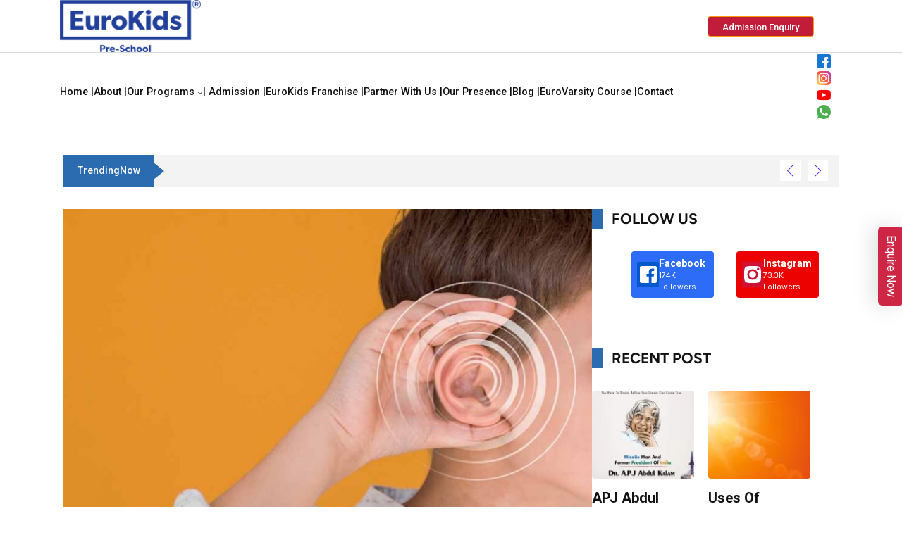

--- FILE ---
content_type: text/html; charset=UTF-8
request_url: https://www.eurokidsindia.com/blog/typical-indicators-of-hearing-impairment-issues-in-infants-and-toddlers.php
body_size: 46557
content:
<!DOCTYPE html>
<html lang="en-GB">
<head>
	<meta charset="UTF-8">
	<meta name="viewport" content="width=device-width, initial-scale=1">
		<meta name='robots' content='index, follow, max-image-preview:large, max-snippet:-1, max-video-preview:-1' />
	<style>img:is([sizes="auto" i], [sizes^="auto," i]) { contain-intrinsic-size: 3000px 1500px }</style>
	
	<!-- This site is optimized with the Yoast SEO plugin v26.8 - https://yoast.com/product/yoast-seo-wordpress/ -->
	<title>Signs of Hearing Impairment in Children | Early Detection &amp; Support</title>
	<meta name="description" content="Discover signs of hearing impairment in infants and toddlers. Learn about early detection, intervention, and the impact of untreated hearing loss on children&#039;s development." />
	<link rel="canonical" href="https://www.eurokidsindia.com/blog/typical-indicators-of-hearing-impairment-issues-in-infants-and-toddlers.php" />
	<meta property="og:locale" content="en_GB" />
	<meta property="og:type" content="article" />
	<meta property="og:title" content="Signs of Hearing Impairment in Children | Early Detection &amp; Support" />
	<meta property="og:description" content="Discover signs of hearing impairment in infants and toddlers. Learn about early detection, intervention, and the impact of untreated hearing loss on children&#039;s development." />
	<meta property="og:url" content="https://www.eurokidsindia.com/blog/typical-indicators-of-hearing-impairment-issues-in-infants-and-toddlers.php" />
	<meta property="og:site_name" content="EuroKids" />
	<meta property="article:publisher" content="https://www.facebook.com/EurokidsInternational/" />
	<meta property="article:published_time" content="2023-10-06T06:26:22+00:00" />
	<meta property="article:modified_time" content="2024-04-06T06:18:50+00:00" />
	<meta property="og:image" content="https://www.eurokidsindia.com/blog/wp-content/uploads/2023/10/hearing-impairment-issues.jpg" />
	<meta property="og:image:width" content="875" />
	<meta property="og:image:height" content="583" />
	<meta property="og:image:type" content="image/jpeg" />
	<meta name="author" content="EuroKids" />
	<meta name="twitter:card" content="summary_large_image" />
	<script type="application/ld+json" class="yoast-schema-graph">{"@context":"https://schema.org","@graph":[{"@type":["Article","BlogPosting"],"@id":"https://www.eurokidsindia.com/blog/typical-indicators-of-hearing-impairment-issues-in-infants-and-toddlers.php#article","isPartOf":{"@id":"https://www.eurokidsindia.com/blog/typical-indicators-of-hearing-impairment-issues-in-infants-and-toddlers.php"},"author":{"name":"EuroKids","@id":"https://www.eurokidsindia.com/blog/#/schema/person/6f4111cdafeb5e0df45daadec4b3c8e4"},"headline":"Typical Indicators of Hearing Impairment Issues in Infants and Toddlers","datePublished":"2023-10-06T06:26:22+00:00","dateModified":"2024-04-06T06:18:50+00:00","mainEntityOfPage":{"@id":"https://www.eurokidsindia.com/blog/typical-indicators-of-hearing-impairment-issues-in-infants-and-toddlers.php"},"wordCount":1121,"commentCount":0,"publisher":{"@id":"https://www.eurokidsindia.com/blog/#organization"},"image":{"@id":"https://www.eurokidsindia.com/blog/typical-indicators-of-hearing-impairment-issues-in-infants-and-toddlers.php#primaryimage"},"thumbnailUrl":"https://www.eurokidsindia.com/blog/wp-content/uploads/2023/10/hearing-impairment-issues.jpg","articleSection":["Health"],"inLanguage":"en-GB","potentialAction":[{"@type":"CommentAction","name":"Comment","target":["https://www.eurokidsindia.com/blog/typical-indicators-of-hearing-impairment-issues-in-infants-and-toddlers.php#respond"]}]},{"@type":"WebPage","@id":"https://www.eurokidsindia.com/blog/typical-indicators-of-hearing-impairment-issues-in-infants-and-toddlers.php","url":"https://www.eurokidsindia.com/blog/typical-indicators-of-hearing-impairment-issues-in-infants-and-toddlers.php","name":"Signs of Hearing Impairment in Children | Early Detection & Support","isPartOf":{"@id":"https://www.eurokidsindia.com/blog/#website"},"primaryImageOfPage":{"@id":"https://www.eurokidsindia.com/blog/typical-indicators-of-hearing-impairment-issues-in-infants-and-toddlers.php#primaryimage"},"image":{"@id":"https://www.eurokidsindia.com/blog/typical-indicators-of-hearing-impairment-issues-in-infants-and-toddlers.php#primaryimage"},"thumbnailUrl":"https://www.eurokidsindia.com/blog/wp-content/uploads/2023/10/hearing-impairment-issues.jpg","datePublished":"2023-10-06T06:26:22+00:00","dateModified":"2024-04-06T06:18:50+00:00","description":"Discover signs of hearing impairment in infants and toddlers. Learn about early detection, intervention, and the impact of untreated hearing loss on children's development.","breadcrumb":{"@id":"https://www.eurokidsindia.com/blog/typical-indicators-of-hearing-impairment-issues-in-infants-and-toddlers.php#breadcrumb"},"inLanguage":"en-GB","potentialAction":[{"@type":"ReadAction","target":["https://www.eurokidsindia.com/blog/typical-indicators-of-hearing-impairment-issues-in-infants-and-toddlers.php"]}]},{"@type":"ImageObject","inLanguage":"en-GB","@id":"https://www.eurokidsindia.com/blog/typical-indicators-of-hearing-impairment-issues-in-infants-and-toddlers.php#primaryimage","url":"https://www.eurokidsindia.com/blog/wp-content/uploads/2023/10/hearing-impairment-issues.jpg","contentUrl":"https://www.eurokidsindia.com/blog/wp-content/uploads/2023/10/hearing-impairment-issues.jpg","width":875,"height":583,"caption":"hearing-impairment-issues"},{"@type":"BreadcrumbList","@id":"https://www.eurokidsindia.com/blog/typical-indicators-of-hearing-impairment-issues-in-infants-and-toddlers.php#breadcrumb","itemListElement":[{"@type":"ListItem","position":1,"name":"Home","item":"https://www.eurokidsindia.com/blog/"},{"@type":"ListItem","position":2,"name":"Typical Indicators of Hearing Impairment Issues in Infants and Toddlers"}]},{"@type":"WebSite","@id":"https://www.eurokidsindia.com/blog/#website","url":"https://www.eurokidsindia.com/blog/","name":"EuroKids","description":"","publisher":{"@id":"https://www.eurokidsindia.com/blog/#organization"},"potentialAction":[{"@type":"SearchAction","target":{"@type":"EntryPoint","urlTemplate":"https://www.eurokidsindia.com/blog/?s={search_term_string}"},"query-input":{"@type":"PropertyValueSpecification","valueRequired":true,"valueName":"search_term_string"}}],"inLanguage":"en-GB"},{"@type":"Organization","@id":"https://www.eurokidsindia.com/blog/#organization","name":"EuroKids","url":"https://www.eurokidsindia.com/blog/","logo":{"@type":"ImageObject","inLanguage":"en-GB","@id":"https://www.eurokidsindia.com/blog/#/schema/logo/image/","url":"https://www.eurokidsindia.com/blog/wp-content/uploads/2024/05/EKLogo_Blue_RegMark.png","contentUrl":"https://www.eurokidsindia.com/blog/wp-content/uploads/2024/05/EKLogo_Blue_RegMark.png","width":224,"height":83,"caption":"EuroKids"},"image":{"@id":"https://www.eurokidsindia.com/blog/#/schema/logo/image/"},"sameAs":["https://www.facebook.com/EurokidsInternational/","https://www.instagram.com/eurokidsinternational_official/","https://www.youtube.com/channel/UCNfkqxydX4J4Onl4vUy3mDw"]},{"@type":"Person","@id":"https://www.eurokidsindia.com/blog/#/schema/person/6f4111cdafeb5e0df45daadec4b3c8e4","name":"EuroKids","image":{"@type":"ImageObject","inLanguage":"en-GB","@id":"https://www.eurokidsindia.com/blog/#/schema/person/image/","url":"https://www.eurokidsindia.com/blog/wp-content/uploads/2025/04/profile-picture-96x96.png","contentUrl":"https://www.eurokidsindia.com/blog/wp-content/uploads/2025/04/profile-picture-96x96.png","caption":"EuroKids"},"description":"EuroKids' expert team of academicians in areas such as health, nutrition, behavior, and diet endorse the EuroKids blogs brand's approach to early childhood education. EuroKids is India's most trusted early childhood education brand, with over 23+ years of experience and a presence in 350+ cities across 3 countries. The brand's journey began in 2001 with just 2 preschools, and since then, EuroKids has consistently raised the bar for preschool education through its Visible Thinking Curriculum - Heureka curriculum, with 1600+ preschools across the country. Our curriculum facilitates the holistic development of children in a nurturing, home-like environment. As a pioneer in the sector, EuroKids is leading the way in redefining quality pre-primary education in India.","url":"https://www.eurokidsindia.com/blog/author/eurokids"}]}</script>
	<!-- / Yoast SEO plugin. -->


			<script>document.documentElement.classList.remove( 'no-js' );</script>
			<link rel='stylesheet' id='ultp_fs-css' href='https://www.eurokidsindia.com/blog/wp-content/plugins/ultimate-post-pro/assets/css/frontend_submission.css?ver=1.6.6' media='all' />
<link rel='stylesheet' id='wp-block-library-css' href='https://www.eurokidsindia.com/blog/wp-includes/css/dist/block-library/style.min.css?ver=6.7.1' media='all' />
<link rel='stylesheet' id='mpp_gutenberg-css' href='https://www.eurokidsindia.com/blog/wp-content/plugins/metronet-profile-picture/dist/blocks.style.build.css?ver=2.6.3' media='all' />
<style id='classic-theme-styles-inline-css'>
/*! This file is auto-generated */
.wp-block-button__link{color:#fff;background-color:#32373c;border-radius:9999px;box-shadow:none;text-decoration:none;padding:calc(.667em + 2px) calc(1.333em + 2px);font-size:1.125em}.wp-block-file__button{background:#32373c;color:#fff;text-decoration:none}
</style>
<style id='global-styles-inline-css'>
:root{--wp--preset--aspect-ratio--square: 1;--wp--preset--aspect-ratio--4-3: 4/3;--wp--preset--aspect-ratio--3-4: 3/4;--wp--preset--aspect-ratio--3-2: 3/2;--wp--preset--aspect-ratio--2-3: 2/3;--wp--preset--aspect-ratio--16-9: 16/9;--wp--preset--aspect-ratio--9-16: 9/16;--wp--preset--color--black: #000000;--wp--preset--color--cyan-bluish-gray: #abb8c3;--wp--preset--color--white: #ffffff;--wp--preset--color--pale-pink: #f78da7;--wp--preset--color--vivid-red: #cf2e2e;--wp--preset--color--luminous-vivid-orange: #ff6900;--wp--preset--color--luminous-vivid-amber: #fcb900;--wp--preset--color--light-green-cyan: #7bdcb5;--wp--preset--color--vivid-green-cyan: #00d084;--wp--preset--color--pale-cyan-blue: #8ed1fc;--wp--preset--color--vivid-cyan-blue: #0693e3;--wp--preset--color--vivid-purple: #9b51e0;--wp--preset--color--theme-palette-1: var(--global-palette1);--wp--preset--color--theme-palette-2: var(--global-palette2);--wp--preset--color--theme-palette-3: var(--global-palette3);--wp--preset--color--theme-palette-4: var(--global-palette4);--wp--preset--color--theme-palette-5: var(--global-palette5);--wp--preset--color--theme-palette-6: var(--global-palette6);--wp--preset--color--theme-palette-7: var(--global-palette7);--wp--preset--color--theme-palette-8: var(--global-palette8);--wp--preset--color--theme-palette-9: var(--global-palette9);--wp--preset--gradient--vivid-cyan-blue-to-vivid-purple: linear-gradient(135deg,rgba(6,147,227,1) 0%,rgb(155,81,224) 100%);--wp--preset--gradient--light-green-cyan-to-vivid-green-cyan: linear-gradient(135deg,rgb(122,220,180) 0%,rgb(0,208,130) 100%);--wp--preset--gradient--luminous-vivid-amber-to-luminous-vivid-orange: linear-gradient(135deg,rgba(252,185,0,1) 0%,rgba(255,105,0,1) 100%);--wp--preset--gradient--luminous-vivid-orange-to-vivid-red: linear-gradient(135deg,rgba(255,105,0,1) 0%,rgb(207,46,46) 100%);--wp--preset--gradient--very-light-gray-to-cyan-bluish-gray: linear-gradient(135deg,rgb(238,238,238) 0%,rgb(169,184,195) 100%);--wp--preset--gradient--cool-to-warm-spectrum: linear-gradient(135deg,rgb(74,234,220) 0%,rgb(151,120,209) 20%,rgb(207,42,186) 40%,rgb(238,44,130) 60%,rgb(251,105,98) 80%,rgb(254,248,76) 100%);--wp--preset--gradient--blush-light-purple: linear-gradient(135deg,rgb(255,206,236) 0%,rgb(152,150,240) 100%);--wp--preset--gradient--blush-bordeaux: linear-gradient(135deg,rgb(254,205,165) 0%,rgb(254,45,45) 50%,rgb(107,0,62) 100%);--wp--preset--gradient--luminous-dusk: linear-gradient(135deg,rgb(255,203,112) 0%,rgb(199,81,192) 50%,rgb(65,88,208) 100%);--wp--preset--gradient--pale-ocean: linear-gradient(135deg,rgb(255,245,203) 0%,rgb(182,227,212) 50%,rgb(51,167,181) 100%);--wp--preset--gradient--electric-grass: linear-gradient(135deg,rgb(202,248,128) 0%,rgb(113,206,126) 100%);--wp--preset--gradient--midnight: linear-gradient(135deg,rgb(2,3,129) 0%,rgb(40,116,252) 100%);--wp--preset--font-size--small: var(--global-font-size-small);--wp--preset--font-size--medium: var(--global-font-size-medium);--wp--preset--font-size--large: var(--global-font-size-large);--wp--preset--font-size--x-large: 42px;--wp--preset--font-size--larger: var(--global-font-size-larger);--wp--preset--font-size--xxlarge: var(--global-font-size-xxlarge);--wp--preset--spacing--20: 0.44rem;--wp--preset--spacing--30: 0.67rem;--wp--preset--spacing--40: 1rem;--wp--preset--spacing--50: 1.5rem;--wp--preset--spacing--60: 2.25rem;--wp--preset--spacing--70: 3.38rem;--wp--preset--spacing--80: 5.06rem;--wp--preset--shadow--natural: 6px 6px 9px rgba(0, 0, 0, 0.2);--wp--preset--shadow--deep: 12px 12px 50px rgba(0, 0, 0, 0.4);--wp--preset--shadow--sharp: 6px 6px 0px rgba(0, 0, 0, 0.2);--wp--preset--shadow--outlined: 6px 6px 0px -3px rgba(255, 255, 255, 1), 6px 6px rgba(0, 0, 0, 1);--wp--preset--shadow--crisp: 6px 6px 0px rgba(0, 0, 0, 1);}:where(.is-layout-flex){gap: 0.5em;}:where(.is-layout-grid){gap: 0.5em;}body .is-layout-flex{display: flex;}.is-layout-flex{flex-wrap: wrap;align-items: center;}.is-layout-flex > :is(*, div){margin: 0;}body .is-layout-grid{display: grid;}.is-layout-grid > :is(*, div){margin: 0;}:where(.wp-block-columns.is-layout-flex){gap: 2em;}:where(.wp-block-columns.is-layout-grid){gap: 2em;}:where(.wp-block-post-template.is-layout-flex){gap: 1.25em;}:where(.wp-block-post-template.is-layout-grid){gap: 1.25em;}.has-black-color{color: var(--wp--preset--color--black) !important;}.has-cyan-bluish-gray-color{color: var(--wp--preset--color--cyan-bluish-gray) !important;}.has-white-color{color: var(--wp--preset--color--white) !important;}.has-pale-pink-color{color: var(--wp--preset--color--pale-pink) !important;}.has-vivid-red-color{color: var(--wp--preset--color--vivid-red) !important;}.has-luminous-vivid-orange-color{color: var(--wp--preset--color--luminous-vivid-orange) !important;}.has-luminous-vivid-amber-color{color: var(--wp--preset--color--luminous-vivid-amber) !important;}.has-light-green-cyan-color{color: var(--wp--preset--color--light-green-cyan) !important;}.has-vivid-green-cyan-color{color: var(--wp--preset--color--vivid-green-cyan) !important;}.has-pale-cyan-blue-color{color: var(--wp--preset--color--pale-cyan-blue) !important;}.has-vivid-cyan-blue-color{color: var(--wp--preset--color--vivid-cyan-blue) !important;}.has-vivid-purple-color{color: var(--wp--preset--color--vivid-purple) !important;}.has-black-background-color{background-color: var(--wp--preset--color--black) !important;}.has-cyan-bluish-gray-background-color{background-color: var(--wp--preset--color--cyan-bluish-gray) !important;}.has-white-background-color{background-color: var(--wp--preset--color--white) !important;}.has-pale-pink-background-color{background-color: var(--wp--preset--color--pale-pink) !important;}.has-vivid-red-background-color{background-color: var(--wp--preset--color--vivid-red) !important;}.has-luminous-vivid-orange-background-color{background-color: var(--wp--preset--color--luminous-vivid-orange) !important;}.has-luminous-vivid-amber-background-color{background-color: var(--wp--preset--color--luminous-vivid-amber) !important;}.has-light-green-cyan-background-color{background-color: var(--wp--preset--color--light-green-cyan) !important;}.has-vivid-green-cyan-background-color{background-color: var(--wp--preset--color--vivid-green-cyan) !important;}.has-pale-cyan-blue-background-color{background-color: var(--wp--preset--color--pale-cyan-blue) !important;}.has-vivid-cyan-blue-background-color{background-color: var(--wp--preset--color--vivid-cyan-blue) !important;}.has-vivid-purple-background-color{background-color: var(--wp--preset--color--vivid-purple) !important;}.has-black-border-color{border-color: var(--wp--preset--color--black) !important;}.has-cyan-bluish-gray-border-color{border-color: var(--wp--preset--color--cyan-bluish-gray) !important;}.has-white-border-color{border-color: var(--wp--preset--color--white) !important;}.has-pale-pink-border-color{border-color: var(--wp--preset--color--pale-pink) !important;}.has-vivid-red-border-color{border-color: var(--wp--preset--color--vivid-red) !important;}.has-luminous-vivid-orange-border-color{border-color: var(--wp--preset--color--luminous-vivid-orange) !important;}.has-luminous-vivid-amber-border-color{border-color: var(--wp--preset--color--luminous-vivid-amber) !important;}.has-light-green-cyan-border-color{border-color: var(--wp--preset--color--light-green-cyan) !important;}.has-vivid-green-cyan-border-color{border-color: var(--wp--preset--color--vivid-green-cyan) !important;}.has-pale-cyan-blue-border-color{border-color: var(--wp--preset--color--pale-cyan-blue) !important;}.has-vivid-cyan-blue-border-color{border-color: var(--wp--preset--color--vivid-cyan-blue) !important;}.has-vivid-purple-border-color{border-color: var(--wp--preset--color--vivid-purple) !important;}.has-vivid-cyan-blue-to-vivid-purple-gradient-background{background: var(--wp--preset--gradient--vivid-cyan-blue-to-vivid-purple) !important;}.has-light-green-cyan-to-vivid-green-cyan-gradient-background{background: var(--wp--preset--gradient--light-green-cyan-to-vivid-green-cyan) !important;}.has-luminous-vivid-amber-to-luminous-vivid-orange-gradient-background{background: var(--wp--preset--gradient--luminous-vivid-amber-to-luminous-vivid-orange) !important;}.has-luminous-vivid-orange-to-vivid-red-gradient-background{background: var(--wp--preset--gradient--luminous-vivid-orange-to-vivid-red) !important;}.has-very-light-gray-to-cyan-bluish-gray-gradient-background{background: var(--wp--preset--gradient--very-light-gray-to-cyan-bluish-gray) !important;}.has-cool-to-warm-spectrum-gradient-background{background: var(--wp--preset--gradient--cool-to-warm-spectrum) !important;}.has-blush-light-purple-gradient-background{background: var(--wp--preset--gradient--blush-light-purple) !important;}.has-blush-bordeaux-gradient-background{background: var(--wp--preset--gradient--blush-bordeaux) !important;}.has-luminous-dusk-gradient-background{background: var(--wp--preset--gradient--luminous-dusk) !important;}.has-pale-ocean-gradient-background{background: var(--wp--preset--gradient--pale-ocean) !important;}.has-electric-grass-gradient-background{background: var(--wp--preset--gradient--electric-grass) !important;}.has-midnight-gradient-background{background: var(--wp--preset--gradient--midnight) !important;}.has-small-font-size{font-size: var(--wp--preset--font-size--small) !important;}.has-medium-font-size{font-size: var(--wp--preset--font-size--medium) !important;}.has-large-font-size{font-size: var(--wp--preset--font-size--large) !important;}.has-x-large-font-size{font-size: var(--wp--preset--font-size--x-large) !important;}
:where(.wp-block-post-template.is-layout-flex){gap: 1.25em;}:where(.wp-block-post-template.is-layout-grid){gap: 1.25em;}
:where(.wp-block-columns.is-layout-flex){gap: 2em;}:where(.wp-block-columns.is-layout-grid){gap: 2em;}
:root :where(.wp-block-pullquote){font-size: 1.5em;line-height: 1.6;}
</style>
<link rel='stylesheet' id='contact-form-7-css' href='https://www.eurokidsindia.com/blog/wp-content/plugins/contact-form-7/includes/css/styles.css?ver=6.1.1' media='all' />
<style id='wpxpo-global-style-inline-css'>
:root { --preset-color1: #037fff --preset-color2: #026fe0 --preset-color3: #071323 --preset-color4: #132133 --preset-color5: #34495e --preset-color6: #787676 --preset-color7: #f0f2f3 --preset-color8: #f8f9fa --preset-color9: #ffffff } html body.postx-admin-page .editor-styles-wrapper, html body.postx-admin-page .editor-styles-wrapper p, html body.postx-page, html body.postx-page p, html.colibri-wp-theme body.postx-page, html.colibri-wp-theme body.postx-page p, body.block-editor-iframe__body, body.block-editor-iframe__body p { color: var(--postx_preset_Contrast_2_color); } html body.postx-admin-page .editor-styles-wrapper h1, html body.postx-page h1, html body.postx-admin-page .editor-styles-wrapper h2, html body.postx-page h2, html body.postx-admin-page .editor-styles-wrapper h3, html body.postx-page h3, html body.postx-admin-page .editor-styles-wrapper h4, html body.postx-page h4, html body.postx-admin-page .editor-styles-wrapper h5, html body.postx-page h5, html body.postx-admin-page .editor-styles-wrapper h6, html body.postx-page h6 { color: var(--postx_preset_Contrast_1_color); } html.colibri-wp-theme body.postx-page h1, html.colibri-wp-theme body.postx-page h2, html.colibri-wp-theme body.postx-page h3, html.colibri-wp-theme body.postx-page h4, html.colibri-wp-theme body.postx-page h5, html.colibri-wp-theme body.postx-page h6 { color: var(--postx_preset_Contrast_1_color); } body.block-editor-iframe__body h1, body.block-editor-iframe__body h2, body.block-editor-iframe__body h3, body.block-editor-iframe__body h4, body.block-editor-iframe__body h5, body.block-editor-iframe__body h6 { color: var(--postx_preset_Contrast_1_color); } html body.postx-admin-page .editor-styles-wrapper, html body.postx-page, html body.postx-admin-page.block-editor-page.post-content-style-boxed .editor-styles-wrapper::before, html.colibri-wp-theme body.postx-page, body.block-editor-iframe__body { background-color: var(--postx_preset_Base_1_color); } html body.postx-admin-page .editor-styles-wrapper h1, html body.postx-page h1, html body.postx-admin-page .editor-styles-wrapper h2, html body.postx-page h2, html body.postx-admin-page .editor-styles-wrapper h3, html body.postx-page h3, html body.postx-admin-page .editor-styles-wrapper h4, html body.postx-page h4, html body.postx-admin-page .editor-styles-wrapper h5, html body.postx-page h5, html body.postx-admin-page .editor-styles-wrapper h6, html body.postx-page h6 { font-family: var(--postx_preset_Heading_typo_font_family),var(--postx_preset_Heading_typo_font_family_type); font-weight: var(--postx_preset_Heading_typo_font_weight); font-style: var(--postx_preset_Heading_typo_font_style); text-transform: var(--postx_preset_Heading_typo_text_transform); text-decoration: var(--postx_preset_Heading_typo_text_decoration); letter-spacing: var(--postx_preset_Heading_typo_letter_spacing_lg, normal); } html.colibri-wp-theme body.postx-page h1, html.colibri-wp-theme body.postx-page h2, html.colibri-wp-theme body.postx-page h3, html.colibri-wp-theme body.postx-page h4, html.colibri-wp-theme body.postx-page h5, html.colibri-wp-theme body.postx-page h6 { font-family: var(--postx_preset_Heading_typo_font_family),var(--postx_preset_Heading_typo_font_family_type); font-weight: var(--postx_preset_Heading_typo_font_weight); font-style: var(--postx_preset_Heading_typo_font_style); text-transform: var(--postx_preset_Heading_typo_text_transform); text-decoration: var(--postx_preset_Heading_typo_text_decoration); letter-spacing: var(--postx_preset_Heading_typo_letter_spacing_lg, normal); } body.block-editor-iframe__body h1, body.block-editor-iframe__body h2, body.block-editor-iframe__body h3, body.block-editor-iframe__body h4, body.block-editor-iframe__body h5, body.block-editor-iframe__body h6 { font-family: var(--postx_preset_Heading_typo_font_family),var(--postx_preset_Heading_typo_font_family_type); font-weight: var(--postx_preset_Heading_typo_font_weight); font-style: var(--postx_preset_Heading_typo_font_style); text-transform: var(--postx_preset_Heading_typo_text_transform); text-decoration: var(--postx_preset_Heading_typo_text_decoration); letter-spacing: var(--postx_preset_Heading_typo_letter_spacing_lg, normal); } html body.postx-admin-page .editor-styles-wrapper h1, html body.postx-page h1, html.colibri-wp-theme body.postx-page h1, body.block-editor-iframe__body h1 { font-size: var(--postx_preset_heading_h1_typo_font_size_lg, initial); line-height: var(--postx_preset_heading_h1_typo_line_height_lg, normal) !important; } html body.postx-admin-page .editor-styles-wrapper h2, html body.postx-page h2, html.colibri-wp-theme body.postx-page h2, body.block-editor-iframe__body h2 { font-size: var(--postx_preset_heading_h2_typo_font_size_lg, initial); line-height: var(--postx_preset_heading_h2_typo_line_height_lg, normal) !important; } html body.postx-admin-page .editor-styles-wrapper h3, html body.postx-page h3, html.colibri-wp-theme body.postx-page h3, body.block-editor-iframe__body h3 { font-size: var(--postx_preset_heading_h3_typo_font_size_lg, initial); line-height: var(--postx_preset_heading_h3_typo_line_height_lg, normal) !important; } html body.postx-admin-page .editor-styles-wrapper h4, html body.postx-page h4, html.colibri-wp-theme body.postx-page h4, body.block-editor-iframe__body h4 { font-size: var(--postx_preset_heading_h4_typo_font_size_lg, initial); line-height: var(--postx_preset_heading_h4_typo_line_height_lg, normal) !important; } html body.postx-admin-page .editor-styles-wrapper h5, html body.postx-page h5, html.colibri-wp-theme body.postx-page h5, body.block-editor-iframe__body h5 { font-size: var(--postx_preset_heading_h5_typo_font_size_lg, initial); line-height: var(--postx_preset_heading_h5_typo_line_height_lg, normal) !important; } html body.postx-admin-page .editor-styles-wrapper h6, html body.postx-page h6, html.colibri-wp-theme body.postx-page h6, body.block-editor-iframe__body h6 { font-size: var(--postx_preset_heading_h6_typo_font_size_lg, initial); line-height: var(--postx_preset_heading_h6_typo_line_height_lg, normal) !important; } @media (max-width: 991px) { html body.postx-admin-page .editor-styles-wrapper h1 , html body.postx-page h1, html body.postx-admin-page .editor-styles-wrapper h2 , html body.postx-page h2, html body.postx-admin-page .editor-styles-wrapper h3 , html body.postx-page h3, html body.postx-admin-page .editor-styles-wrapper h4 , html body.postx-page h4, html body.postx-admin-page .editor-styles-wrapper h5 , html body.postx-page h5, html body.postx-admin-page .editor-styles-wrapper h6 , html body.postx-page h6 { letter-spacing: var(--postx_preset_Heading_typo_letter_spacing_sm, normal); } html.colibri-wp-theme body.postx-page h1, html.colibri-wp-theme body.postx-page h2, html.colibri-wp-theme body.postx-page h3, html.colibri-wp-theme body.postx-page h4, html.colibri-wp-theme body.postx-page h5, html.colibri-wp-theme body.postx-page h6 { letter-spacing: var(--postx_preset_Heading_typo_letter_spacing_sm, normal); } body.block-editor-iframe__body h1, body.block-editor-iframe__body h2, body.block-editor-iframe__body h3, body.block-editor-iframe__body h4, body.block-editor-iframe__body h5, body.block-editor-iframe__body h6 { letter-spacing: var(--postx_preset_Heading_typo_letter_spacing_sm, normal); } html body.postx-admin-page .editor-styles-wrapper h1, html body.postx-page h1, html.colibri-wp-theme body.postx-page h1, body.block-editor-iframe__body h1 { font-size: var(--postx_preset_heading_h1_typo_font_size_sm, initial); line-height: var(--postx_preset_heading_h1_typo_line_height_sm, normal) !important; } html body.postx-admin-page .editor-styles-wrapper h2, html body.postx-page h2, html.colibri-wp-theme body.postx-page h2, body.block-editor-iframe__body h2 { font-size: var(--postx_preset_heading_h2_typo_font_size_sm, initial); line-height: var(--postx_preset_heading_h2_typo_line_height_sm, normal) !important; } html body.postx-admin-page .editor-styles-wrapper h3, html body.postx-page h3, html.colibri-wp-theme body.postx-page h3, body.block-editor-iframe__body h3 { font-size: var(--postx_preset_heading_h3_typo_font_size_sm, initial); line-height: var(--postx_preset_heading_h3_typo_line_height_sm, normal) !important; } html body.postx-admin-page .editor-styles-wrapper h4, html body.postx-page h4, html.colibri-wp-theme body.postx-page h4, body.block-editor-iframe__body h4 { font-size: var(--postx_preset_heading_h4_typo_font_size_sm, initial); line-height: var(--postx_preset_heading_h4_typo_line_height_sm, normal) !important; } html body.postx-admin-page .editor-styles-wrapper h5, html body.postx-page h5, html.colibri-wp-theme body.postx-page h5, body.block-editor-iframe__body h5 { font-size: var(--postx_preset_heading_h5_typo_font_size_sm, initial); line-height: var(--postx_preset_heading_h5_typo_line_height_sm, normal) !important; } html body.postx-admin-page .editor-styles-wrapper h6, html body.postx-page h6, html.colibri-wp-theme body.postx-page h6, body.block-editor-iframe__body h6 { font-size: var(--postx_preset_heading_h6_typo_font_size_sm, initial); line-height: var(--postx_preset_heading_h6_typo_line_height_sm, normal) !important; } } @media (max-width: 767px) { html body.postx-admin-page .editor-styles-wrapper h1, html body.postx-page h1, html body.postx-admin-page .editor-styles-wrapper h2, html body.postx-page h2, html body.postx-admin-page .editor-styles-wrapper h3, html body.postx-page h3, html body.postx-admin-page .editor-styles-wrapper h4, html body.postx-page h4, html body.postx-admin-page .editor-styles-wrapper h5, html body.postx-page h5, html body.postx-admin-page .editor-styles-wrapper h6, html body.postx-page h6 { letter-spacing: var(--postx_preset_Heading_typo_letter_spacing_xs, normal); } html.colibri-wp-theme body.postx-page h1, html.colibri-wp-theme body.postx-page h2, html.colibri-wp-theme body.postx-page h3, html.colibri-wp-theme body.postx-page h4, html.colibri-wp-theme body.postx-page h5, html.colibri-wp-theme body.postx-page h6 { letter-spacing: var(--postx_preset_Heading_typo_letter_spacing_xs, normal); } body.block-editor-iframe__body h1, body.block-editor-iframe__body h2, body.block-editor-iframe__body h3, body.block-editor-iframe__body h4, body.block-editor-iframe__body h5, body.block-editor-iframe__body h6 { letter-spacing: var(--postx_preset_Heading_typo_letter_spacing_xs, normal); } html body.postx-admin-page .editor-styles-wrapper h1, html body.postx-page h1, html.colibri-wp-theme body.postx-page h1, body.block-editor-iframe__body h1 { font-size: var(--postx_preset_heading_h1_typo_font_size_xs, initial); line-height: var(--postx_preset_heading_h1_typo_line_height_xs, normal) !important; } html body.postx-admin-page .editor-styles-wrapper h2, html body.postx-page h2, html.colibri-wp-theme body.postx-page h2, body.block-editor-iframe__body h2 { font-size: var(--postx_preset_heading_h2_typo_font_size_xs, initial); line-height: var(--postx_preset_heading_h2_typo_line_height_xs, normal) !important; } html body.postx-admin-page .editor-styles-wrapper h3, html body.postx-page h3, html.colibri-wp-theme body.postx-page h3, body.block-editor-iframe__body h3 { font-size: var(--postx_preset_heading_h3_typo_font_size_xs, initial); line-height: var(--postx_preset_heading_h3_typo_line_height_xs, normal) !important; } html body.postx-admin-page .editor-styles-wrapper h4, html body.postx-page h4, html.colibri-wp-theme body.postx-page h4, body.block-editor-iframe__body h4 { font-size: var(--postx_preset_heading_h4_typo_font_size_xs, initial); line-height: var(--postx_preset_heading_h4_typo_line_height_xs, normal) !important; } html body.postx-admin-page .editor-styles-wrapper h5, html body.postx-page h5, html.colibri-wp-theme body.postx-page h5, body.block-editor-iframe__body h5 { font-size: var(--postx_preset_heading_h5_typo_font_size_xs, initial); line-height: var(--postx_preset_heading_h5_typo_line_height_xs, normal) !important; } html body.postx-admin-page .editor-styles-wrapper h6, html body.postx-page h6, html.colibri-wp-theme body.postx-page h6, body.block-editor-iframe__body h6 { font-size: var(--postx_preset_heading_h6_typo_font_size_xs, initial); line-height: var(--postx_preset_heading_h6_typo_line_height_xs, normal) !important; } } html body.postx-admin-page .editor-styles-wrapper, html body.postx-page, html body.postx-admin-page .editor-styles-wrapper p, html body.postx-page p, html.colibri-wp-theme body.postx-page, html.colibri-wp-theme body.postx-page p, body.block-editor-iframe__body, body.block-editor-iframe__body p { font-family: var(--postx_preset_Body_and_Others_typo_font_family),var(--postx_preset_Body_and_Others_typo_font_family_type); font-weight: var(--postx_preset_Body_and_Others_typo_font_weight); font-style: var(--postx_preset_Body_and_Others_typo_font_style); text-transform: var(--postx_preset_Body_and_Others_typo_text_transform); text-decoration: var(--postx_preset_Body_and_Others_typo_text_decoration); letter-spacing: var(--postx_preset_Body_and_Others_typo_letter_spacing_lg, normal); font-size: var(--postx_preset_body_typo_font_size_lg, initial); line-height: var(--postx_preset_body_typo_line_height_lg, normal) !important; } @media (max-width: 991px) { .postx-admin-page .editor-styles-wrapper, .postx-page, .postx-admin-page .editor-styles-wrapper p, .postx-page p, html.colibri-wp-theme body.postx-page, html.colibri-wp-theme body.postx-page p, body.block-editor-iframe__body, body.block-editor-iframe__body p { letter-spacing: var(--postx_preset_Body_and_Others_typo_letter_spacing_sm, normal); font-size: var(--postx_preset_body_typo_font_size_sm, initial); line-height: var(--postx_preset_body_typo_line_height_sm, normal) !important; } } @media (max-width: 767px) { .postx-admin-page .editor-styles-wrapper, .postx-page, .postx-admin-page .editor-styles-wrapper p, .postx-page p, html.colibri-wp-theme body.postx-page, html.colibri-wp-theme body.postx-page p, body.block-editor-iframe__body, body.block-editor-iframe__body p { letter-spacing: var(--postx_preset_Body_and_Others_typo_letter_spacing_xs, normal); font-size: var(--postx_preset_body_typo_font_size_xs, initial); line-height: var(--postx_preset_body_typo_line_height_xs, normal) !important; } }
</style>
<style id='ultp-preset-colors-style-inline-css'>
:root { --postx_preset_Base_1_color: rgba(255,255,255,1); --postx_preset_Base_2_color: rgba(243,243,243,1); --postx_preset_Base_3_color: rgba(219,219,219,1); --postx_preset_Primary_color: rgba(70,28,251,1); --postx_preset_Secondary_color: rgba(255,154,10,1); --postx_preset_Tertiary_color: rgba(35,35,35,1); --postx_preset_Contrast_3_color: rgba(104,104,104,1); --postx_preset_Contrast_2_color: rgba(63,63,63,1); --postx_preset_Contrast_1_color: rgba(18,18,18,1); --postx_preset_Over_Primary_color: #ffffff;  }
</style>
<style id='ultp-preset-gradient-style-inline-css'>
:root { --postx_preset_Primary_to_Secondary_to_Right_gradient: linear-gradient(90deg, var(--postx_preset_Primary_color) 0%, var(--postx_preset_Secondary_color) 100%); --postx_preset_Primary_to_Secondary_to_Bottom_gradient: linear-gradient(180deg, var(--postx_preset_Primary_color) 0%, var(--postx_preset_Secondary_color) 100%); --postx_preset_Secondary_to_Primary_to_Right_gradient: linear-gradient(90deg, var(--postx_preset_Secondary_color) 0%, var(--postx_preset_Primary_color) 100%); --postx_preset_Secondary_to_Primary_to_Bottom_gradient: linear-gradient(180deg, var(--postx_preset_Secondary_color) 0%, var(--postx_preset_Primary_color) 100%); --postx_preset_Cold_Evening_gradient: linear-gradient(0deg, rgb(12, 52, 131) 0%, rgb(162, 182, 223) 100%, rgb(107, 140, 206) 100%, rgb(162, 182, 223) 100%); --postx_preset_Purple_Division_gradient: linear-gradient(0deg, rgb(112, 40, 228) 0%, rgb(229, 178, 202) 100%); --postx_preset_Over_Sun_gradient: linear-gradient(60deg, rgb(171, 236, 214) 0%, rgb(251, 237, 150) 100%); --postx_preset_Morning_Salad_gradient: linear-gradient(-255deg, rgb(183, 248, 219) 0%, rgb(80, 167, 194) 100%); --postx_preset_Fabled_Sunset_gradient: linear-gradient(-270deg, rgb(35, 21, 87) 0%, rgb(68, 16, 122) 29%, rgb(255, 19, 97) 67%, rgb(255, 248, 0) 100%);  }
</style>
<style id='ultp-preset-typo-style-inline-css'>
@import url('https://fonts.googleapis.com/css?family=Roboto:100,100i,300,300i,400,400i,500,500i,700,700i,900,900i'); :root { --postx_preset_Heading_typo_font_family: Roboto; --postx_preset_Heading_typo_font_family_type: sans-serif; --postx_preset_Heading_typo_font_weight: 700; --postx_preset_Heading_typo_text_transform: capitalize; --postx_preset_Body_and_Others_typo_font_family: Roboto; --postx_preset_Body_and_Others_typo_font_family_type: sans-serif; --postx_preset_Body_and_Others_typo_font_weight: 400; --postx_preset_body_typo_font_size_lg: 16px; --postx_preset_body_typo_font_size_sm: 14px; --postx_preset_body_typo_font_size_xs: 14px; --postx_preset_body_typo_line_height_lg: 1.8em; --postx_preset_body_typo_line_height_sm: 1.7em; --postx_preset_body_typo_line_height_xs: 1.7em; --postx_preset_paragraph_1_typo_font_size_lg: 14px; --postx_preset_paragraph_1_typo_font_size_sm: 12px; --postx_preset_paragraph_1_typo_font_size_xs: 12px; --postx_preset_paragraph_1_typo_line_height_lg: 1.7em; --postx_preset_paragraph_1_typo_line_height_sm: 1.7em; --postx_preset_paragraph_1_typo_line_height_xs: 1.7em; --postx_preset_paragraph_2_typo_font_size_lg: 12px; --postx_preset_paragraph_2_typo_line_height_lg: 1.67em; --postx_preset_paragraph_3_typo_font_size_lg: 12px; --postx_preset_paragraph_3_typo_line_height_lg: 1em; --postx_preset_heading_h1_typo_font_size_lg: 40px; --postx_preset_heading_h1_typo_font_size_sm: 36px; --postx_preset_heading_h1_typo_font_size_xs: 28px; --postx_preset_heading_h1_typo_line_height_lg: 1.2em; --postx_preset_heading_h1_typo_line_height_sm: 1.2em; --postx_preset_heading_h1_typo_line_height_xs: 1.3em; --postx_preset_heading_h2_typo_font_size_lg: 36px; --postx_preset_heading_h2_typo_font_size_sm: 28px; --postx_preset_heading_h2_typo_font_size_xs: 20px; --postx_preset_heading_h2_typo_line_height_lg: 1.2em; --postx_preset_heading_h2_typo_line_height_sm: 1.3em; --postx_preset_heading_h2_typo_line_height_xs: 1.3em; --postx_preset_heading_h3_typo_font_size_lg: 28px; --postx_preset_heading_h3_typo_font_size_sm: 20px; --postx_preset_heading_h3_typo_font_size_xs: 18px; --postx_preset_heading_h3_typo_line_height_lg: 1.3em; --postx_preset_heading_h3_typo_line_height_sm: 1.4em; --postx_preset_heading_h3_typo_line_height_xs: 1.3em; --postx_preset_heading_h4_typo_font_size_lg: 20px; --postx_preset_heading_h4_typo_font_size_sm: 18px; --postx_preset_heading_h4_typo_font_size_xs: 16px; --postx_preset_heading_h4_typo_line_height_lg: 1.4em; --postx_preset_heading_h4_typo_line_height_sm: 1.4em; --postx_preset_heading_h4_typo_line_height_xs: 1.5em; --postx_preset_heading_h5_typo_font_size_lg: 18px; --postx_preset_heading_h5_typo_font_size_sm: 16px; --postx_preset_heading_h5_typo_font_size_xs: 16px; --postx_preset_heading_h5_typo_line_height_lg: 1.4em; --postx_preset_heading_h5_typo_line_height_sm: 1.4em; --postx_preset_heading_h5_typo_line_height_xs: 1.5em; --postx_preset_heading_h6_typo_font_size_lg: 16px; --postx_preset_heading_h6_typo_font_size_sm: 14px; --postx_preset_heading_h6_typo_font_size_xs: 14px; --postx_preset_heading_h6_typo_line_height_lg: 1.5em; --postx_preset_heading_h6_typo_line_height_sm: 1.7em; --postx_preset_heading_h6_typo_line_height_xs: 1.7em; }
</style>
<link rel='stylesheet' id='ultp-style-css' href='https://www.eurokidsindia.com/blog/wp-content/plugins/ultimate-post/assets/css/style.min.css?ver=4.0.4' media='all' />
<link rel='stylesheet' id='wppopups-base-css' href='https://www.eurokidsindia.com/blog/wp-content/plugins/wp-popups-lite/src/assets/css/wppopups-base.css?ver=2.2.0.3' media='all' />
<link rel='stylesheet' id='kadence-global-css' href='https://www.eurokidsindia.com/blog/wp-content/themes/kadence/assets/css/global.min.css?ver=1.2.4' media='all' />
<style id='kadence-global-inline-css'>
/* Kadence Base CSS */
:root{--global-palette1:#2B6CB0;--global-palette2:#215387;--global-palette3:#1A202C;--global-palette4:#2D3748;--global-palette5:#4A5568;--global-palette6:#718096;--global-palette7:#EDF2F7;--global-palette8:#F7FAFC;--global-palette9:#ffffff;--global-palette9rgb:255, 255, 255;--global-palette-highlight:var(--global-palette1);--global-palette-highlight-alt:var(--global-palette2);--global-palette-highlight-alt2:var(--global-palette9);--global-palette-btn-bg:var(--global-palette1);--global-palette-btn-bg-hover:var(--global-palette2);--global-palette-btn:var(--global-palette9);--global-palette-btn-hover:var(--global-palette9);--global-body-font-family:Figtree, sans-serif;--global-heading-font-family:Figtree, sans-serif;--global-primary-nav-font-family:inherit;--global-fallback-font:sans-serif;--global-display-fallback-font:sans-serif;--global-content-width:1290px;--global-content-narrow-width:842px;--global-content-edge-padding:1.5rem;--global-content-boxed-padding:2rem;--global-calc-content-width:calc(1290px - var(--global-content-edge-padding) - var(--global-content-edge-padding) );--wp--style--global--content-size:var(--global-calc-content-width);}.wp-site-blocks{--global-vw:calc( 100vw - ( 0.5 * var(--scrollbar-offset)));}body{background:var(--global-palette9);}body, input, select, optgroup, textarea{font-style:normal;font-weight:normal;font-size:15px;line-height:1.594;font-family:var(--global-body-font-family);color:#000000;}.content-bg, body.content-style-unboxed .site{background:var(--global-palette9);}h1,h2,h3,h4,h5,h6{font-family:var(--global-heading-font-family);}h1{font-style:normal;font-weight:700;font-size:24px;line-height:1.5;font-family:Figtree, sans-serif;color:#204496;}h2{font-style:normal;font-weight:700;font-size:18px;line-height:1.5;font-family:Figtree, sans-serif;color:#204496;}h3{font-style:normal;font-weight:700;font-size:18px;line-height:1.5;font-family:Figtree, sans-serif;color:#204496;}h4{font-style:normal;font-weight:700;font-size:16px;line-height:1.5;font-family:Figtree, sans-serif;color:#204496;}h5{font-style:normal;font-weight:700;font-size:14px;line-height:1.5;font-family:Figtree, sans-serif;color:#204496;}h6{font-style:normal;font-weight:700;font-size:14px;line-height:1.5;font-family:Figtree, sans-serif;color:#204496;}@media all and (max-width: 767px){h1{font-size:26px;}}.entry-hero .kadence-breadcrumbs{max-width:1290px;}.site-container, .site-header-row-layout-contained, .site-footer-row-layout-contained, .entry-hero-layout-contained, .comments-area, .alignfull > .wp-block-cover__inner-container, .alignwide > .wp-block-cover__inner-container{max-width:var(--global-content-width);}.content-width-narrow .content-container.site-container, .content-width-narrow .hero-container.site-container{max-width:var(--global-content-narrow-width);}@media all and (min-width: 1520px){.wp-site-blocks .content-container  .alignwide{margin-left:-115px;margin-right:-115px;width:unset;max-width:unset;}}@media all and (min-width: 1102px){.content-width-narrow .wp-site-blocks .content-container .alignwide{margin-left:-130px;margin-right:-130px;width:unset;max-width:unset;}}.content-style-boxed .wp-site-blocks .entry-content .alignwide{margin-left:calc( -1 * var( --global-content-boxed-padding ) );margin-right:calc( -1 * var( --global-content-boxed-padding ) );}.content-area{margin-top:5rem;margin-bottom:5rem;}@media all and (max-width: 1024px){.content-area{margin-top:3rem;margin-bottom:3rem;}}@media all and (max-width: 767px){.content-area{margin-top:2rem;margin-bottom:2rem;}}@media all and (max-width: 1024px){:root{--global-content-boxed-padding:2rem;}}@media all and (max-width: 767px){:root{--global-content-boxed-padding:1.5rem;}}.entry-content-wrap{padding:2rem;}@media all and (max-width: 1024px){.entry-content-wrap{padding:2rem;}}@media all and (max-width: 767px){.entry-content-wrap{padding:1.5rem;}}.entry.single-entry{box-shadow:0px 15px 15px -10px rgba(0,0,0,0.05);}.entry.loop-entry{box-shadow:0px 15px 15px -10px rgba(0,0,0,0.05);}.loop-entry .entry-content-wrap{padding:2rem;}@media all and (max-width: 1024px){.loop-entry .entry-content-wrap{padding:2rem;}}@media all and (max-width: 767px){.loop-entry .entry-content-wrap{padding:1.5rem;}}.primary-sidebar.widget-area .widget{margin-bottom:1.5em;font-style:normal;font-weight:normal;font-family:Figtree, sans-serif;color:var(--global-palette4);}.primary-sidebar.widget-area .widget-title{font-style:normal;font-weight:700;font-size:20px;line-height:1.5;font-family:Figtree, sans-serif;color:var(--global-palette3);}button, .button, .wp-block-button__link, input[type="button"], input[type="reset"], input[type="submit"], .fl-button, .elementor-button-wrapper .elementor-button{box-shadow:0px 0px 0px -7px rgba(0,0,0,0);}button:hover, button:focus, button:active, .button:hover, .button:focus, .button:active, .wp-block-button__link:hover, .wp-block-button__link:focus, .wp-block-button__link:active, input[type="button"]:hover, input[type="button"]:focus, input[type="button"]:active, input[type="reset"]:hover, input[type="reset"]:focus, input[type="reset"]:active, input[type="submit"]:hover, input[type="submit"]:focus, input[type="submit"]:active, .elementor-button-wrapper .elementor-button:hover, .elementor-button-wrapper .elementor-button:focus, .elementor-button-wrapper .elementor-button:active{box-shadow:0px 15px 25px -7px rgba(0,0,0,0.1);}.kb-button.kb-btn-global-outline.kb-btn-global-inherit{padding-top:calc(px - 2px);padding-right:calc(px - 2px);padding-bottom:calc(px - 2px);padding-left:calc(px - 2px);}@media all and (min-width: 1025px){.transparent-header .entry-hero .entry-hero-container-inner{padding-top:80px;}}@media all and (max-width: 1024px){.mobile-transparent-header .entry-hero .entry-hero-container-inner{padding-top:80px;}}@media all and (max-width: 767px){.mobile-transparent-header .entry-hero .entry-hero-container-inner{padding-top:80px;}}#kt-scroll-up-reader, #kt-scroll-up{border-radius:0px 0px 0px 0px;bottom:30px;font-size:1.2em;padding:0.4em 0.4em 0.4em 0.4em;}#kt-scroll-up-reader.scroll-up-side-right, #kt-scroll-up.scroll-up-side-right{right:30px;}#kt-scroll-up-reader.scroll-up-side-left, #kt-scroll-up.scroll-up-side-left{left:30px;}.post-title .entry-taxonomies, .post-title .entry-taxonomies a{color:#2b6cb0;}.post-title .entry-taxonomies .category-style-pill a{background:#2b6cb0;}.entry-hero.post-hero-section .entry-header{min-height:200px;}.loop-entry.type-post h2.entry-title{font-style:normal;font-weight:400;color:var(--global-palette2);}.loop-entry.type-post .entry-taxonomies, .loop-entry.type-post .entry-taxonomies a{color:rgba(0,0,0,0);}.loop-entry.type-post .entry-taxonomies .category-style-pill a{background:rgba(0,0,0,0);}.loop-entry.type-post .entry-taxonomies a:hover{color:rgba(255,255,255,0);}.loop-entry.type-post .entry-taxonomies .category-style-pill a:hover{background:rgba(255,255,255,0);}
/* Kadence Header CSS */
@media all and (max-width: 1024px){.mobile-transparent-header #masthead{position:absolute;left:0px;right:0px;z-index:100;}.kadence-scrollbar-fixer.mobile-transparent-header #masthead{right:var(--scrollbar-offset,0);}.mobile-transparent-header #masthead, .mobile-transparent-header .site-top-header-wrap .site-header-row-container-inner, .mobile-transparent-header .site-main-header-wrap .site-header-row-container-inner, .mobile-transparent-header .site-bottom-header-wrap .site-header-row-container-inner{background:transparent;}.site-header-row-tablet-layout-fullwidth, .site-header-row-tablet-layout-standard{padding:0px;}}@media all and (min-width: 1025px){.transparent-header #masthead{position:absolute;left:0px;right:0px;z-index:100;}.transparent-header.kadence-scrollbar-fixer #masthead{right:var(--scrollbar-offset,0);}.transparent-header #masthead, .transparent-header .site-top-header-wrap .site-header-row-container-inner, .transparent-header .site-main-header-wrap .site-header-row-container-inner, .transparent-header .site-bottom-header-wrap .site-header-row-container-inner{background:transparent;}}.site-branding a.brand img{max-width:200px;}.site-branding a.brand img.svg-logo-image{width:200px;}.site-branding{padding:0px 0px 0px 0px;}#masthead, #masthead .kadence-sticky-header.item-is-fixed:not(.item-at-start):not(.site-header-row-container):not(.site-main-header-wrap), #masthead .kadence-sticky-header.item-is-fixed:not(.item-at-start) > .site-header-row-container-inner{background:#21409a;}.site-main-header-inner-wrap{min-height:80px;}.header-navigation[class*="header-navigation-style-underline"] .header-menu-container.primary-menu-container>ul>li>a:after{width:calc( 100% - 1.2em);}.main-navigation .primary-menu-container > ul > li.menu-item > a{padding-left:calc(1.2em / 2);padding-right:calc(1.2em / 2);padding-top:0.6em;padding-bottom:0.6em;color:var(--global-palette5);}.main-navigation .primary-menu-container > ul > li.menu-item .dropdown-nav-special-toggle{right:calc(1.2em / 2);}.main-navigation .primary-menu-container > ul > li.menu-item > a:hover{color:var(--global-palette-highlight);}.main-navigation .primary-menu-container > ul > li.menu-item.current-menu-item > a{color:var(--global-palette3);}.header-navigation .header-menu-container ul ul.sub-menu, .header-navigation .header-menu-container ul ul.submenu{background:var(--global-palette3);box-shadow:0px 2px 13px 0px rgba(0,0,0,0.1);}.header-navigation .header-menu-container ul ul li.menu-item, .header-menu-container ul.menu > li.kadence-menu-mega-enabled > ul > li.menu-item > a{border-bottom:1px solid rgba(255,255,255,0.1);}.header-navigation .header-menu-container ul ul li.menu-item > a{width:200px;padding-top:1em;padding-bottom:1em;color:var(--global-palette8);font-size:12px;}.header-navigation .header-menu-container ul ul li.menu-item > a:hover{color:var(--global-palette9);background:var(--global-palette4);}.header-navigation .header-menu-container ul ul li.menu-item.current-menu-item > a{color:var(--global-palette9);background:var(--global-palette4);}.mobile-toggle-open-container .menu-toggle-open, .mobile-toggle-open-container .menu-toggle-open:focus{color:var(--global-palette5);padding:0.4em 0.6em 0.4em 0.6em;font-size:14px;}.mobile-toggle-open-container .menu-toggle-open.menu-toggle-style-bordered{border:1px solid currentColor;}.mobile-toggle-open-container .menu-toggle-open .menu-toggle-icon{font-size:20px;}.mobile-toggle-open-container .menu-toggle-open:hover, .mobile-toggle-open-container .menu-toggle-open:focus-visible{color:var(--global-palette-highlight);}.mobile-navigation ul li{font-size:14px;}.mobile-navigation ul li a{padding-top:1em;padding-bottom:1em;}.mobile-navigation ul li > a, .mobile-navigation ul li.menu-item-has-children > .drawer-nav-drop-wrap{color:var(--global-palette8);}.mobile-navigation ul li.current-menu-item > a, .mobile-navigation ul li.current-menu-item.menu-item-has-children > .drawer-nav-drop-wrap{color:var(--global-palette-highlight);}.mobile-navigation ul li.menu-item-has-children .drawer-nav-drop-wrap, .mobile-navigation ul li:not(.menu-item-has-children) a{border-bottom:1px solid rgba(255,255,255,0.1);}.mobile-navigation:not(.drawer-navigation-parent-toggle-true) ul li.menu-item-has-children .drawer-nav-drop-wrap button{border-left:1px solid rgba(255,255,255,0.1);}#mobile-drawer .drawer-header .drawer-toggle{padding:0.6em 0.15em 0.6em 0.15em;font-size:24px;}
</style>
<script src="https://www.eurokidsindia.com/blog/wp-includes/js/jquery/jquery.min.js?ver=3.7.1" id="jquery-core-js"></script>
<script src="https://www.eurokidsindia.com/blog/wp-includes/js/jquery/jquery-migrate.min.js?ver=3.4.1" id="jquery-migrate-js"></script>
<!-- Google Tag Manager -->
<script>(function(w,d,s,l,i){w[l]=w[l]||[];w[l].push({'gtm.start':
new Date().getTime(),event:'gtm.js'});var f=d.getElementsByTagName(s)[0],
j=d.createElement(s),dl=l!='dataLayer'?'&l='+l:'';j.async=true;j.src=
'https://www.googletagmanager.com/gtm.js?id='+i+dl;f.parentNode.insertBefore(j,f);
})(window,document,'script','dataLayer','GTM-KMW7NC9');</script>
<!-- End Google Tag Manager -->

<style>
.widget-title {
    position: relative;
    color: #fff !important;
    font-weight: 700 !important;
    margin-bottom: 25px !important;
    font-size: 20px !important;
}
	
	#ultp-footer-template a {
		 color: #fff !important;
		
	}	
	
	.ultp-block-c10c6f .ultp-category-list {
    padding: 5px 10px 5px 10px !important;
}
	
	.ultp-block-f37c44 .ultp-category-grid a {
    padding: 5px 10px 5px 10px !important;
    font-size: 12px !important;
}
	
</style><link rel="pingback" href="https://www.eurokidsindia.com/blog/xmlrpc.php"><link rel="preload" id="kadence-header-preload" href="https://www.eurokidsindia.com/blog/wp-content/themes/kadence/assets/css/header.min.css?ver=1.2.4" as="style">
<link rel="preload" id="kadence-content-preload" href="https://www.eurokidsindia.com/blog/wp-content/themes/kadence/assets/css/content.min.css?ver=1.2.4" as="style">
<link rel="preload" id="kadence-sidebar-preload" href="https://www.eurokidsindia.com/blog/wp-content/themes/kadence/assets/css/sidebar.min.css?ver=1.2.4" as="style">
<link rel="preload" id="kadence-author-box-preload" href="https://www.eurokidsindia.com/blog/wp-content/themes/kadence/assets/css/author-box.min.css?ver=1.2.4" as="style">
<link rel="preload" id="kadence-related-posts-preload" href="https://www.eurokidsindia.com/blog/wp-content/themes/kadence/assets/css/related-posts.min.css?ver=1.2.4" as="style">
<link rel="preload" id="kad-splide-preload" href="https://www.eurokidsindia.com/blog/wp-content/themes/kadence/assets/css/kadence-splide.min.css?ver=1.2.4" as="style">
<link rel="preload" id="kadence-footer-preload" href="https://www.eurokidsindia.com/blog/wp-content/themes/kadence/assets/css/footer.min.css?ver=1.2.4" as="style">
<noscript><style>.lazyload[data-src]{display:none !important;}</style></noscript><style>.lazyload{background-image:none !important;}.lazyload:before{background-image:none !important;}</style><style type="text/css" id="spu-css-23728" class="spu-css">		#spu-bg-23728 {
			background-color: rgba(0, 0, 0, 0.33);
		}

		#spu-23728 .spu-close {
			font-size: 37px;
			color: rgb(6, 4, 155);
			text-shadow: 0 1px 0 #000;
		}

		#spu-23728 .spu-close:hover {
			color: #000;
		}

		#spu-23728 {
			background-color: rgb(255, 255, 255);
			max-width: 800px;
			border-radius: 0px;
			
					height: auto;
					box-shadow:  0px 0px 0px 0px rgb(0, 0, 0);
				}

		#spu-23728 .spu-container {
					border: 0px solid;
			border-color: white;
			border-radius: 0px;
			margin: 0px;
					padding: 50px;
			height: calc(100% - 0px);
		}
		#spu-23728 .spu-container {
    padding: 0px !important;   
}						</style>
		<link rel="preload" href="https://www.eurokidsindia.com/blog/wp-content/fonts/figtree/_Xms-HUzqDCFdgfMm4S9DQ.woff2" as="font" type="font/woff2" crossorigin><link rel='stylesheet' id='kadence-fonts-css' href='https://www.eurokidsindia.com/blog/wp-content/fonts/ecf917e74bf0a58a1a69d41c004012d3.css?ver=1.2.4' media='all' />
<link rel="icon" href="https://www.eurokidsindia.com/blog/wp-content/uploads/2024/05/cropped-favicon-32x32.png" sizes="32x32" />
<link rel="icon" href="https://www.eurokidsindia.com/blog/wp-content/uploads/2024/05/cropped-favicon-192x192.png" sizes="192x192" />
<link rel="apple-touch-icon" href="https://www.eurokidsindia.com/blog/wp-content/uploads/2024/05/cropped-favicon-180x180.png" />
<meta name="msapplication-TileImage" content="https://www.eurokidsindia.com/blog/wp-content/uploads/2024/05/cropped-favicon-270x270.png" />
<style type="text/css">@import url('https://fonts.googleapis.com/css?family=Roboto:500:600,500,500,400');.ultp-block-210953 > .ultp-row-wrapper > .block-editor-inner-blocks > .block-editor-block-list__layout, .ultp-block-210953 > .ultp-row-wrapper > .ultp-row-content { column-gap: 20px;}.ultp-block-210953 > .ultp-row-wrapper > .block-editor-inner-blocks > .block-editor-block-list__layout, .ultp-block-210953 > .ultp-row-wrapper > .ultp-row-content { row-gap: 30px } .ultp-block-210953 > .ultp-row-wrapper  > .block-editor-inner-blocks > .block-editor-block-list__layout, .ultp-block-210953 > .ultp-row-wrapper > .ultp-row-content { max-width: 1140px; margin-left: auto !important; margin-right: auto !important;}.ultp-block-210953 > .ultp-row-wrapper { margin:0px 0px 0px 0px; }.ultp-block-210953.wp-block-ultimate-post-row > .ultp-row-wrapper:not(:has( > .components-resizable-box__container)), .ultp-block-210953.wp-block-ultimate-post-row > .ultp-row-wrapper:has( > .components-resizable-box__container) > .block-editor-inner-blocks {padding: 27px 0px 27px 0px; }@media (max-width: 991px) {.ultp-block-210953 > .ultp-row-wrapper > .block-editor-inner-blocks > .block-editor-block-list__layout, .ultp-block-210953 > .ultp-row-wrapper > .ultp-row-content { column-gap: 10px;}.ultp-block-210953.wp-block-ultimate-post-row > .ultp-row-wrapper:not(:has( > .components-resizable-box__container)), .ultp-block-210953.wp-block-ultimate-post-row > .ultp-row-wrapper:has( > .components-resizable-box__container) > .block-editor-inner-blocks {padding: 20px 0px 20px 0px; }}@media (max-width: 767px) {.ultp-block-210953 > .ultp-row-wrapper > .block-editor-inner-blocks > .block-editor-block-list__layout, .ultp-block-210953 > .ultp-row-wrapper > .ultp-row-content { column-gap: 5px;}.ultp-block-210953.wp-block-ultimate-post-row > .ultp-row-wrapper:not(:has( > .components-resizable-box__container)), .ultp-block-210953.wp-block-ultimate-post-row > .ultp-row-wrapper:has( > .components-resizable-box__container) > .block-editor-inner-blocks {padding: 20px 0px 20px 0px; }}.ultp-block-210953 > .ultp-row-wrapper > .block-editor-inner-blocks > .block-editor-block-list__layout,  .ultp-block-210953 > .ultp-row-wrapper > .ultp-row-content { overflow: visible }.ultp-block-210953 > .ultp-row-wrapper > .block-editor-inner-blocks > .block-editor-block-list__layout , .ultp-block-210953 > .ultp-row-wrapper > .ultp-row-content { align-items: center } .ultp-block-210953 > .ultp-row-wrapper{background-color: var(--postx_preset_Base_1_color);}.ultp-block-210953 > .ultp-row-wrapper > .ultp-row-overlay { opacity:50%; }.ultp-block-210953 > .ultp-row-wrapper:hover > .ultp-row-overlay { opacity:50% }.ultp-block-210953 > .ultp-row-wrapper{ border-color:  #dfdfdf; border-style: solid; border-width: 0px 0px 0px 0px; }@media (min-width: 992px) {}@media only screen and (max-width: 991px) and (min-width: 768px) {}@media (max-width: 767px) {}[data-ultp=".ultp-block-0dd1e0"], .ultp-row-content > .ultp-block-0dd1e0 { flex-basis: calc(20% - 13.333333333333334px);}.ultp-block-0dd1e0 > .ultp-column-wrapper { margin: 0px 0px 0px 0px; }.ultp-block-0dd1e0 > .ultp-column-wrapper { padding: 0px 0px 0px 0px; }@media (max-width: 991px) {[data-ultp=".ultp-block-0dd1e0"], .ultp-row-content > .ultp-block-0dd1e0 { flex-basis: calc(25% - 6.666666666666667px);}}@media (max-width: 767px) {[data-ultp=".ultp-block-0dd1e0"], .ultp-row-content > .ultp-block-0dd1e0 { flex-basis: calc(100% - 0px);}.ultp-block-0dd1e0 > .ultp-column-wrapper > .block-editor-inner-blocks > .block-editor-block-list__layout, .ultp-row-content > .ultp-block-0dd1e0 > .ultp-column-wrapper { justify-content: center; }}.ultp-block-0dd1e0 > .ultp-column-wrapper > .block-editor-inner-blocks > .block-editor-block-list__layout, .ultp-row-content > .ultp-block-0dd1e0 > .ultp-column-wrapper  { display: flex; flex-direction: row }.ultp-block-0dd1e0 > .ultp-column-wrapper > .block-editor-inner-blocks > .block-editor-block-list__layout, .ultp-row-content > .ultp-block-0dd1e0 > .ultp-column-wrapper  { align-content: center; }.ultp-block-0dd1e0 > .ultp-column-wrapper > .block-editor-inner-blocks > .block-editor-block-list__layout, .ultp-row-content > .ultp-block-0dd1e0 > .ultp-column-wrapper { flex-wrap: wrap; }.ultp-block-0dd1e0 > .ultp-column-wrapper > .ultp-column-overlay { opacity: 50%; }.ultp-block-0dd1e0 > .ultp-column-wrapper:hover > .ultp-column-overlay { opacity: 50%; }.block-editor-block-list__block > .ultp-block-0dd1e0 > .ultp-column-wrapper, .ultp-row-content > .ultp-block-0dd1e0 > .ultp-column-wrapper { overflow: visible; }@media (min-width: 992px) {}@media only screen and (max-width: 991px) and (min-width: 768px) {}@media (max-width: 767px) {}[data-ultp=".ultp-block-527625"], .ultp-row-content > .ultp-block-527625 { flex-basis: calc(30% - 13.333333333333334px);}.ultp-block-527625 > .ultp-column-wrapper > .block-editor-inner-blocks > .block-editor-block-list__layout, .ultp-row-content > .ultp-block-527625 > .ultp-column-wrapper { min-height: 30px;}.ultp-block-527625 > .ultp-column-wrapper > .block-editor-inner-blocks > .block-editor-block-list__layout, .ultp-row-content > .ultp-block-527625 > .ultp-column-wrapper { justify-content: flex-start; }.ultp-block-527625 > .ultp-column-wrapper { margin: 0px 0px 0px 0px; }.ultp-block-527625 > .ultp-column-wrapper { padding: 0px 0px 0px 67px; }@media (max-width: 991px) {[data-ultp=".ultp-block-527625"], .ultp-row-content > .ultp-block-527625 { flex-basis: calc(50% - 6.666666666666667px);}.ultp-block-527625 > .ultp-column-wrapper { padding: 0px 0px 0px 80px; }}@media (max-width: 767px) {[data-ultp=".ultp-block-527625"], .ultp-row-content > .ultp-block-527625 { flex-basis: calc(50% - 2.5px);}.ultp-block-527625 > .ultp-column-wrapper > .block-editor-inner-blocks > .block-editor-block-list__layout, .ultp-row-content > .ultp-block-527625 > .ultp-column-wrapper { justify-content: flex-start; }.ultp-block-527625 > .ultp-column-wrapper { padding: 0px 0px 0px 0px; }}.ultp-block-527625 > .ultp-column-wrapper > .block-editor-inner-blocks > .block-editor-block-list__layout, .ultp-row-content > .ultp-block-527625 > .ultp-column-wrapper  { display: flex; flex-direction: row }.ultp-block-527625 > .ultp-column-wrapper > .block-editor-inner-blocks > .block-editor-block-list__layout, .ultp-row-content > .ultp-block-527625 > .ultp-column-wrapper  { align-content: center; }.ultp-block-527625 > .ultp-column-wrapper > .block-editor-inner-blocks > .block-editor-block-list__layout, .ultp-row-content > .ultp-block-527625 > .ultp-column-wrapper { flex-wrap: nowrap; }.ultp-block-527625 > .ultp-column-wrapper > .ultp-column-overlay { opacity: 50%; }.ultp-block-527625 > .ultp-column-wrapper:hover > .ultp-column-overlay { opacity: 50%; }.block-editor-block-list__block > .ultp-block-527625 > .ultp-column-wrapper, .ultp-row-content > .ultp-block-527625 > .ultp-column-wrapper { overflow: visible; }@media (min-width: 992px) {}@media only screen and (max-width: 991px) and (min-width: 768px) {}@media (max-width: 767px) {}.ultp-block-572ad0 .ultp-searchpopup-icon svg { height:24px; width:24px; }.ultp-block-572ad0 .ultp-searchpopup-icon { padding: 0px 0px 0px 0px; }.ultp-block-572ad0 .ultp-searchpopup-icon { border-radius: 0px 0px 0px 0px; }.ultp-block-572ad0 .ultp-search-popup-heading{font-size:16px;line-height:24px !important;}.ultp-block-572ad0  .ultp-search-popup-heading { margin-bottom: 12px;}.ultp-block-572ad0 .ultp-search-canvas { width: 600px;}.ultp-block-572ad0 .ultp-search-canvas { padding: 40px 40px 40px 40px; }.ultp-block-572ad0 .ultp-search-canvas { border-radius: 0px 0px 0px 0px; }.ultp-block-572ad0 .ultp-search-popup .ultp-search-canvas { top:10px; } body > .ultp-block-572ad0.result-data.ultp-search-animation-popup   { translate: 0px 10px }.ultp-block-572ad0 .ultp-search-button { left: 7px; right: auto;}.ultp-block-572ad0 .ultp-search-button svg { height:20px; width:20px; }.ultp-block-572ad0 .ultp-search-button { padding: 13px 13px 13px 13px; }.ultp-block-572ad0 .ultp-search-button { border-radius: 5px 5px 5px 5px; }.ultp-block-572ad0 .ultp-search-inputwrap input.ultp-searchres-input{font-size:var(--postx_preset_paragraph_1_typo_font_size_lg, initial);line-height:var(--postx_preset_paragraph_1_typo_line_height_lg, normal) !important;letter-spacing:var(--postx_preset_Body_and_Others_typo_letter_spacing_lg, normal);}.ultp-block-572ad0 .ultp-searchform-content, .ultp-block-572ad0 .ultp-search-result { width: 128% !important; }.ultp-block-572ad0 .ultp-search-inputwrap input.ultp-searchres-input { height: 36px; }.ultp-block-572ad0 .ultp-search-inputwrap input.ultp-searchres-input { padding:0px 40px 0px 52px; }.ultp-block-572ad0 .ultp-search-inputwrap input.ultp-searchres-input { border-radius:5px 5px 5px 5px; }.ultp-block-572ad0 .ultp-search-result .ultp-result-data { display: grid; grid-template-columns: repeat( 1 , auto) } .ultp-block-572ad0 .ultp-search-result .ultp-result-data { gap:30px; } .ultp-block-572ad0 .ultp-search-result img.ultp-searchresult-image { height:90px; width:90px; } .ultp-block-572ad0 .ultp-search-result img.ultp-searchresult-image { border-radius: 0px 0px 0px 0px; }.ultp-block-572ad0 .ultp-search-result .ultp-search-result__item { column-gap:8px; } .ultp-block-572ad0 .ultp-search-result  a.ultp-searchresult-title{font-size:14px;line-height:5px !important;letter-spacing:var(--postx_preset_Heading_typo_letter_spacing_lg, normal);}.ultp-block-572ad0 .ultp-search-result .ultp-searchresult-author, .ultp-block-572ad0 .ultp-search-result .ultp-searchresult-publishdate, .ultp-block-572ad0  .ultp-searchresult-category a{font-size:var(--postx_preset_paragraph_3_typo_font_size_lg, initial);line-height:var(--postx_preset_paragraph_3_typo_line_height_lg, normal) !important;letter-spacing:var(--postx_preset_Body_and_Others_typo_letter_spacing_lg, normal);}.ultp-block-572ad0 .ultp-search-result .ultp-rescontent-meta > div::after, .ultp-block-572ad0 .ultp-search-result .ultp-rescontent-meta > .ultp-searchresult-author:after { margin: 0px 5px }.ultp-block-572ad0 .ultp-search-result .ultp-rescontent-meta  > div::after, .ultp-block-572ad0 .ultp-search-result .ultp-rescontent-meta > .ultp-searchresult-author:after { height:2px; width:2px; }.ultp-block-572ad0 .ultp-search-result { max-height:355px; }  .ultp-block-572ad0 .ultp-result-data { max-height:calc(355px - 50px); }.ultp-block-572ad0 .ultp-search-dropdown .ultp-result-data.ultp-result-show, .ultp-block-572ad0.popup-active  .ultp-result-data.ultp-result-show { padding:15px 15px 15px 15px; } .ultp-block-572ad0 .ultp-search-result .ultp-result-data:has( > div) { padding:15px 15px 15px 15px; }  .ultp-block-572ad0 .ultp-search-noresult { padding: 15px 15px 15px 15px !important;}.ultp-block-572ad0 .ultp-search-result { border-radius: 0px 0px 0px 0px; }.ultp-block-572ad0 .ultp-search-result { left:0px; }.ultp-block-572ad0 .ultp-search-result { top:0px; }.ultp-block-572ad0 .ultp-search-result .ultp-viewall-results { border-top: 1px solid !important; }.ultp-block-572ad0  .ultp-viewall-results{font-size:var(--postx_preset_body_typo_font_size_lg, initial);line-height:var(--postx_preset_body_typo_line_height_lg, normal) !important;letter-spacing:var(--postx_preset_Body_and_Others_typo_letter_spacing_lg, normal);}@media (max-width: 991px) {.ultp-block-572ad0 .ultp-search-inputwrap input.ultp-searchres-input{font-size:var(--postx_preset_paragraph_1_typo_font_size_sm, initial);line-height:var(--postx_preset_paragraph_1_typo_line_height_sm, normal) !important;letter-spacing:var(--postx_preset_Body_and_Others_typo_letter_spacing_sm, normal);}.ultp-block-572ad0 .ultp-searchform-content, .ultp-block-572ad0 .ultp-search-result { width: 100% !important; }.ultp-block-572ad0 .ultp-search-result  a.ultp-searchresult-title{font-size:var(--postx_preset_heading_h6_typo_font_size_sm, initial);line-height:var(--postx_preset_heading_h6_typo_line_height_sm, normal) !important;letter-spacing:var(--postx_preset_Heading_typo_letter_spacing_sm, normal);}.ultp-block-572ad0 .ultp-search-result .ultp-searchresult-author, .ultp-block-572ad0 .ultp-search-result .ultp-searchresult-publishdate, .ultp-block-572ad0  .ultp-searchresult-category a{font-size:var(--postx_preset_paragraph_3_typo_font_size_sm, initial);line-height:var(--postx_preset_paragraph_3_typo_line_height_sm, normal) !important;letter-spacing:var(--postx_preset_Body_and_Others_typo_letter_spacing_sm, normal);}.ultp-block-572ad0  .ultp-viewall-results{font-size:var(--postx_preset_body_typo_font_size_sm, initial);line-height:var(--postx_preset_body_typo_line_height_sm, normal) !important;letter-spacing:var(--postx_preset_Body_and_Others_typo_letter_spacing_sm, normal);}}@media (max-width: 767px) {.ultp-block-572ad0 .ultp-search-canvas { width: 100%;}.ultp-block-572ad0 .ultp-search-inputwrap input.ultp-searchres-input{font-size:var(--postx_preset_paragraph_1_typo_font_size_xs, initial);line-height:var(--postx_preset_paragraph_1_typo_line_height_xs, normal) !important;letter-spacing:var(--postx_preset_Body_and_Others_typo_letter_spacing_xs, normal);}.ultp-block-572ad0 .ultp-search-result  a.ultp-searchresult-title{font-size:var(--postx_preset_heading_h6_typo_font_size_xs, initial);line-height:var(--postx_preset_heading_h6_typo_line_height_xs, normal) !important;letter-spacing:var(--postx_preset_Heading_typo_letter_spacing_xs, normal);}.ultp-block-572ad0 .ultp-search-result .ultp-searchresult-author, .ultp-block-572ad0 .ultp-search-result .ultp-searchresult-publishdate, .ultp-block-572ad0  .ultp-searchresult-category a{font-size:var(--postx_preset_paragraph_3_typo_font_size_xs, initial);line-height:var(--postx_preset_paragraph_3_typo_line_height_xs, normal) !important;letter-spacing:var(--postx_preset_Body_and_Others_typo_letter_spacing_xs, normal);}.ultp-block-572ad0  .ultp-viewall-results{font-size:var(--postx_preset_body_typo_font_size_xs, initial);line-height:var(--postx_preset_body_typo_line_height_xs, normal) !important;letter-spacing:var(--postx_preset_Body_and_Others_typo_letter_spacing_xs, normal);}}.ultp-block-572ad0 .ultp-searchpopup-icon svg { fill:var(--postx_preset_Contrast_1_color); }.ultp-block-572ad0 .ultp-searchpopup-icon:hover svg { fill: var(--postx_preset_Secondary_color); }.ultp-block-572ad0 .ultp-search-popup-heading { text-align:center; }.ultp-block-572ad0 .ultp-search-popup-heading{font-weight:600;text-decoration:none;}.ultp-block-572ad0 .ultp-search-popup-heading { color:var(--postx_preset_Tertiary_color); }.ultp-block-572ad0 .ultp-search-canvas{background-color: var(--postx_preset_Base_2_color);}.ultp-block-572ad0 .ultp-search-button svg { fill:var(--postx_preset_Contrast_3_color); }.ultp-block-572ad0 .ultp-search-button:hover svg { fill:var(--postx_preset_Primary_color); }.ultp-block-572ad0 .ultp-search-button { right: auto; } .ultp-block-572ad0 .ultp-search-clear { right: 16px;  } .ultp-block-572ad0 .ultp-searchres-input {  padding-left: 120px;  padding-right: 40px;}.ultp-block-572ad0 .ultp-search-inputwrap input.ultp-searchres-input{font-family:var(--postx_preset_Body_and_Others_typo_font_family),var(--postx_preset_Body_and_Others_typo_font_family_type);font-weight:var(--postx_preset_Body_and_Others_typo_font_weight);font-style:var(--postx_preset_Body_and_Others_typo_font_style);text-transform:var(--postx_preset_Body_and_Others_typo_text_transform);text-decoration:var(--postx_preset_Body_and_Others_typo_text_decoration);}.ultp-block-572ad0 .ultp-search-inputwrap input.ultp-searchres-input { color: var(--postx_preset_Contrast_3_color); }.ultp-block-572ad0 .ultp-search-inputwrap input.ultp-searchres-input{background-color: var(--postx_preset_Base_2_color);}.ultp-block-572ad0 .ultp-search-inputwrap input.ultp-searchres-input:focus{ border-color:  var(--postx_preset_Contrast_2_color); border-style: solid; border-width: 1px 1px 1px 1px; }.ultp-block-572ad0 .ultp-search-inputwrap input.ultp-searchres-input{ border-color:  var(--postx_preset_Base_2_color); border-style: solid; border-width: 1px 1px 1px 1px; }.ultp-block-572ad0 .ultp-search-result .ultp-searchresult-title { color:var(--postx_preset_Contrast_1_color); }.ultp-block-572ad0  .ultp-searchresult-author, .ultp-block-572ad0  .ultp-searchresult-publishdate, .ultp-block-572ad0 .ultp-searchresult-category  a { color:var(--postx_preset_Contrast_3_color); }.ultp-block-572ad0 .ultp-search-result .ultp-searchresult-title:hover { color:var(--postx_preset_Primary_color); }.ultp-block-572ad0  .ultp-searchresult-author:hover, .ultp-block-572ad0  .ultp-searchresult-publishdate:hover, .ultp-block-572ad0 .ultp-searchresult-category a:hover  { color:var(--postx_preset_Primary_color); }.ultp-block-572ad0 .ultp-search-result  a.ultp-searchresult-title{font-family:var(--postx_preset_Heading_typo_font_family),var(--postx_preset_Heading_typo_font_family_type);font-weight:var(--postx_preset_Heading_typo_font_weight);font-style:var(--postx_preset_Heading_typo_font_style);text-transform:capitalize;text-decoration:var(--postx_preset_Heading_typo_text_decoration);}.ultp-block-572ad0 .ultp-search-result .ultp-searchresult-author, .ultp-block-572ad0 .ultp-search-result .ultp-searchresult-publishdate, .ultp-block-572ad0  .ultp-searchresult-category a{font-family:var(--postx_preset_Body_and_Others_typo_font_family),var(--postx_preset_Body_and_Others_typo_font_family_type);font-weight:var(--postx_preset_Body_and_Others_typo_font_weight);font-style:var(--postx_preset_Body_and_Others_typo_font_style);text-transform:capitalize;text-decoration:var(--postx_preset_Body_and_Others_typo_text_decoration);}.ultp-block-572ad0 .ultp-search-result .ultp-rescontent-meta  > div::after, .ultp-block-572ad0 .ultp-search-result .ultp-rescontent-meta > .ultp-searchresult-author:after { background-color:var(--postx_preset_Contrast_3_color); }.ultp-block-572ad0  .ultp-search-highlight { font-weight: bold; text-decoration: underline } .ultp-block-572ad0  .ultp-search-highlight { color: var(--postx_preset_Contrast_3_color); }.ultp-block-572ad0 .ultp-search-result{background-color: var(--postx_preset_Base_3_color);}.ultp-block-572ad0 .ultp-search-result .ultp-search-result__item { border-color: var(--postx_preset_Contrast_3_color) !important; }.ultp-block-572ad0  .ultp-viewall-results{font-family:var(--postx_preset_Body_and_Others_typo_font_family),var(--postx_preset_Body_and_Others_typo_font_family_type);font-weight:var(--postx_preset_Body_and_Others_typo_font_weight);font-style:var(--postx_preset_Body_and_Others_typo_font_style);text-transform:capitalize;text-decoration:var(--postx_preset_Body_and_Others_typo_text_decoration);}.ultp-block-572ad0 .ultp-viewall-results { color:var(--postx_preset_Contrast_1_color); }.ultp-block-572ad0 .ultp-viewall-results:hover { color:var(--postx_preset_Secondary_color); }.ultp-block-572ad0 .ultp-result-loader.active:before, .ultp-block-572ad0 .ultp-viewmore-loader.viewmore-active { border-color: #000 #000  #000 transparent !important; }@media (min-width: 992px) {}@media only screen and (max-width: 991px) and (min-width: 768px) {}@media (max-width: 767px) {}[data-ultp=".ultp-block-7520b3"], .ultp-row-content > .ultp-block-7520b3 { flex-basis: calc(50.00% - 13.333333333333334px);}.ultp-block-7520b3 > .ultp-column-wrapper > .block-editor-inner-blocks > .block-editor-block-list__layout, .ultp-row-content > .ultp-block-7520b3 > .ultp-column-wrapper { justify-content: flex-end; }.ultp-block-7520b3 > .ultp-column-wrapper { margin: 0px 0px 0px 0px; }.ultp-block-7520b3 > .ultp-column-wrapper { padding: 0px 0px 0px 0px; }@media (max-width: 991px) {[data-ultp=".ultp-block-7520b3"], .ultp-row-content > .ultp-block-7520b3 { flex-basis: calc(25% - 6.666666666666667px);}}@media (max-width: 767px) {[data-ultp=".ultp-block-7520b3"], .ultp-row-content > .ultp-block-7520b3 { flex-basis: calc(50% - 2.5px);}.ultp-block-7520b3 > .ultp-column-wrapper > .block-editor-inner-blocks > .block-editor-block-list__layout, .ultp-row-content > .ultp-block-7520b3 > .ultp-column-wrapper { justify-content: flex-end; }}.ultp-block-7520b3 > .ultp-column-wrapper > .block-editor-inner-blocks > .block-editor-block-list__layout, .ultp-row-content > .ultp-block-7520b3 > .ultp-column-wrapper  { display: flex; flex-direction: row }.ultp-block-7520b3 > .ultp-column-wrapper > .block-editor-inner-blocks > .block-editor-block-list__layout, .ultp-row-content > .ultp-block-7520b3 > .ultp-column-wrapper  { align-content: center; }.ultp-block-7520b3 > .ultp-column-wrapper > .block-editor-inner-blocks > .block-editor-block-list__layout, .ultp-row-content > .ultp-block-7520b3 > .ultp-column-wrapper { flex-wrap: wrap; }.ultp-block-7520b3 > .ultp-column-wrapper > .ultp-column-overlay { opacity: 50%; }.ultp-block-7520b3 > .ultp-column-wrapper:hover > .ultp-column-overlay { opacity: 50%; }.block-editor-block-list__block > .ultp-block-7520b3 > .ultp-column-wrapper, .ultp-row-content > .ultp-block-7520b3 > .ultp-column-wrapper { overflow: visible; }@media (min-width: 992px) {}@media only screen and (max-width: 991px) and (min-width: 768px) {}@media (max-width: 767px) {}.ultp-block-35ec06 .ultp-button-wrapper .block-editor-inner-blocks .block-editor-block-list__layout, .ultp-block-35ec06 .ultp-button-wrapper.ultp-button-frontend { gap:28px;  }.ultp-block-35ec06 .ultp-button-wrapper .block-editor-inner-blocks .block-editor-block-list__layout, .ultp-block-35ec06 .ultp-button-wrapper.ultp-button-frontend { margin:0px 0px 0px 0px;  }.ultp-block-35ec06 .ultp-button-wrapper .block-editor-block-list__layout, .ultp-block-35ec06 .ultp-button-wrapper.ultp-button-frontend { justify-content: center; }.ultp-block-35ec06 .ultp-button-wrapper .block-editor-inner-blocks .block-editor-block-list__layout, .ultp-block-35ec06 .ultp-button-wrapper.ultp-button-frontend { align-items: center; } .ultp-block-35ec06 .ultp-button-wrapper .wp-block-ultimate-post-button { height: 100%; }@media (min-width: 992px) {}@media only screen and (max-width: 991px) and (min-width: 768px) {}@media (max-width: 767px) {}.ultp-block-623430 .ultp-button-text{font-size:13px;line-height:var(--postx_preset_body_typo_line_height_lg, normal) !important;letter-spacing:var(--postx_preset_Body_and_Others_typo_letter_spacing_lg, normal);}.ultp-block-623430 { padding:3px 20px 1px 20px !important; }.wp-block-ultimate-post-button-group .ultp-button-wrapper .ultp-block-623430.wp-block-ultimate-post-button { border-radius:4px 4px 4px 4px; }.wp-block-ultimate-post-button-group .ultp-button-wrapper .ultp-block-623430.wp-block-ultimate-post-button:hover { border-radius:4px 4px 4px 4px; }.ultp-block-623430 .ultp-btnIcon-wrap svg { height: 17px; width: 17px; }.ultp-block-623430 { gap: 12px; }@media (max-width: 991px) {.ultp-block-623430 .ultp-button-text{font-size:var(--postx_preset_body_typo_font_size_sm, initial);line-height:var(--postx_preset_body_typo_line_height_sm, normal) !important;letter-spacing:var(--postx_preset_Body_and_Others_typo_letter_spacing_sm, normal);}}@media (max-width: 767px) {.ultp-block-623430 .ultp-button-text{font-size:var(--postx_preset_body_typo_font_size_xs, initial);line-height:var(--postx_preset_body_typo_line_height_xs, normal) !important;letter-spacing:var(--postx_preset_Body_and_Others_typo_letter_spacing_xs, normal);}.ultp-block-623430 { padding:3px 20px 1px 20px !important; }}.ultp-block-623430 .ultp-button-text{font-family:Roboto,sans-serif;font-weight:500;font-style:var(--postx_preset_Body_and_Others_typo_font_style);text-transform:capitalize;text-decoration:var(--postx_preset_Body_and_Others_typo_text_decoration);}.ultp-block-623430 .ultp-button-text { color:rgba(255,255,255,1) } .ultp-block-623430:hover .ultp-button-text { color:rgba(255,255,255,1) } .ultp-anim-none .ultp-block-623430.wp-block-ultimate-post-button,.ultp-anim-style1 .ultp-block-623430.wp-block-ultimate-post-button, .ultp-anim-style2 .ultp-block-623430.wp-block-ultimate-post-button:before, .ultp-anim-style3 .ultp-block-623430.wp-block-ultimate-post-button, .ultp-anim-style4 .ultp-block-623430.wp-block-ultimate-post-button{background-color: rgba(193,28,57,1);}.wp-block-ultimate-post-button-group .ultp-button-wrapper .ultp-block-623430.wp-block-ultimate-post-button{ border-color:  var(--postx_preset_Secondary_color); border-style: solid; border-width: 1px 1px 1px 1px; }.ultp-anim-none .ultp-block-623430.wp-block-ultimate-post-button:before, .ultp-anim-style1 .ultp-block-623430.wp-block-ultimate-post-button:before, .ultp-anim-style2 .ultp-block-623430.wp-block-ultimate-post-button, .ultp-anim-style3 .ultp-block-623430.wp-block-ultimate-post-button:before, .ultp-anim-style4 .ultp-block-623430.wp-block-ultimate-post-button:before{background-color: var(--global-palette1);}.wp-block-ultimate-post-button-group .ultp-button-wrapper .ultp-block-623430.wp-block-ultimate-post-button:hover{ border-color:  var(--postx_preset_Primary_color); border-style: solid; border-width: 1px 1px 1px 1px; }.ultp-block-623430 > .ultp-btnIcon-wrap svg { fill:#fff; } .ultp-block-623430:hover > .ultp-btnIcon-wrap svg { fill:#f2f2f2; }@media (min-width: 992px) {}@media only screen and (max-width: 991px) and (min-width: 768px) {}@media (max-width: 767px) {}.ultp-block-dd6f71 > .ultp-row-wrapper > .block-editor-inner-blocks > .block-editor-block-list__layout, .ultp-block-dd6f71 > .ultp-row-wrapper > .ultp-row-content { column-gap: 10px;}.ultp-block-dd6f71 > .ultp-row-wrapper > .block-editor-inner-blocks > .block-editor-block-list__layout, .ultp-block-dd6f71 > .ultp-row-wrapper > .ultp-row-content { row-gap: 10px } .ultp-block-dd6f71 > .ultp-row-wrapper  > .block-editor-inner-blocks > .block-editor-block-list__layout, .ultp-block-dd6f71 > .ultp-row-wrapper > .ultp-row-content { max-width: 1140px; margin-left: auto !important; margin-right: auto !important;}.ultp-block-dd6f71 > .ultp-row-wrapper { margin:0px 0px 0px 0px; }.ultp-block-dd6f71.wp-block-ultimate-post-row > .ultp-row-wrapper:not(:has( > .components-resizable-box__container)), .ultp-block-dd6f71.wp-block-ultimate-post-row > .ultp-row-wrapper:has( > .components-resizable-box__container) > .block-editor-inner-blocks {padding: 10px 0px 10px 0px; }@media (max-width: 991px) {.ultp-block-dd6f71 > .ultp-row-wrapper > .block-editor-inner-blocks > .block-editor-block-list__layout, .ultp-block-dd6f71 > .ultp-row-wrapper > .ultp-row-content { column-gap: 10px;}.ultp-block-dd6f71.wp-block-ultimate-post-row > .ultp-row-wrapper:not(:has( > .components-resizable-box__container)), .ultp-block-dd6f71.wp-block-ultimate-post-row > .ultp-row-wrapper:has( > .components-resizable-box__container) > .block-editor-inner-blocks {padding: 20px 0px 20px 0px; }}@media (max-width: 767px) {.ultp-block-dd6f71 > .ultp-row-wrapper > .block-editor-inner-blocks > .block-editor-block-list__layout, .ultp-block-dd6f71 > .ultp-row-wrapper > .ultp-row-content { column-gap: 5px;}.ultp-block-dd6f71.wp-block-ultimate-post-row > .ultp-row-wrapper:not(:has( > .components-resizable-box__container)), .ultp-block-dd6f71.wp-block-ultimate-post-row > .ultp-row-wrapper:has( > .components-resizable-box__container) > .block-editor-inner-blocks {padding: 20px 0px 20px 0px; }}.ultp-block-dd6f71 > .ultp-row-wrapper > .block-editor-inner-blocks > .block-editor-block-list__layout,  .ultp-block-dd6f71 > .ultp-row-wrapper > .ultp-row-content { overflow: visible }.ultp-block-dd6f71 > .ultp-row-wrapper > .block-editor-inner-blocks > .block-editor-block-list__layout , .ultp-block-dd6f71 > .ultp-row-wrapper > .ultp-row-content { align-items: center } .ultp-block-dd6f71 > .ultp-row-wrapper{background-color: var(--postx_preset_Base_1_color);}.ultp-block-dd6f71 > .ultp-row-wrapper > .ultp-row-overlay { opacity:50%; }.ultp-block-dd6f71 > .ultp-row-wrapper:hover > .ultp-row-overlay { opacity:50% }.ultp-block-dd6f71 > .ultp-row-wrapper{ border-color:  var(--postx_preset_Base_3_color); border-style: solid; border-width: 1px 0px 1px 0px; }@media (min-width: 992px) {}@media only screen and (max-width: 991px) and (min-width: 768px) {}@media (max-width: 767px) {}[data-ultp=".ultp-block-cfcfa5"], .ultp-row-content > .ultp-block-cfcfa5 { flex-basis: calc(85% - 5px);}.ultp-block-cfcfa5 > .ultp-column-wrapper > .block-editor-inner-blocks > .block-editor-block-list__layout, .ultp-row-content > .ultp-block-cfcfa5 > .ultp-column-wrapper { justify-content: flex-start; }.ultp-block-cfcfa5 > .ultp-column-wrapper { margin: 0px 0px 0px 0px; }.ultp-block-cfcfa5 > .ultp-column-wrapper { padding: 0px 0px 0px 0px; }.ultp-block-cfcfa5{font-size:var(--postx_preset_heading_h6_typo_font_size_lg, initial);line-height:var(--postx_preset_heading_h6_typo_line_height_lg, normal) !important;letter-spacing:var(--postx_preset_Heading_typo_letter_spacing_lg, normal);}@media (max-width: 991px) {[data-ultp=".ultp-block-cfcfa5"], .ultp-row-content > .ultp-block-cfcfa5 { flex-basis: calc(50% - 5px);}.ultp-block-cfcfa5{font-size:var(--postx_preset_heading_h6_typo_font_size_sm, initial);line-height:var(--postx_preset_heading_h6_typo_line_height_sm, normal) !important;letter-spacing:var(--postx_preset_Heading_typo_letter_spacing_sm, normal);}}@media (max-width: 767px) {[data-ultp=".ultp-block-cfcfa5"], .ultp-row-content > .ultp-block-cfcfa5 { flex-basis: calc(30% - 2.5px);}.ultp-block-cfcfa5 > .ultp-column-wrapper > .block-editor-inner-blocks > .block-editor-block-list__layout, .ultp-row-content > .ultp-block-cfcfa5 > .ultp-column-wrapper { justify-content: flex-start; }.ultp-block-cfcfa5{font-size:var(--postx_preset_heading_h6_typo_font_size_xs, initial);line-height:var(--postx_preset_heading_h6_typo_line_height_xs, normal) !important;letter-spacing:var(--postx_preset_Heading_typo_letter_spacing_xs, normal);}}.ultp-block-cfcfa5 > .ultp-column-wrapper > .block-editor-inner-blocks > .block-editor-block-list__layout, .ultp-row-content > .ultp-block-cfcfa5 > .ultp-column-wrapper  { display: flex; flex-direction: row }.ultp-block-cfcfa5 > .ultp-column-wrapper > .block-editor-inner-blocks > .block-editor-block-list__layout, .ultp-row-content > .ultp-block-cfcfa5 > .ultp-column-wrapper  { align-content: center; }.ultp-block-cfcfa5 > .ultp-column-wrapper > .block-editor-inner-blocks > .block-editor-block-list__layout, .ultp-row-content > .ultp-block-cfcfa5 > .ultp-column-wrapper { flex-wrap: nowrap; }.ultp-block-cfcfa5 > .ultp-column-wrapper > .ultp-column-overlay { opacity: 50%; }.ultp-block-cfcfa5 > .ultp-column-wrapper:hover > .ultp-column-overlay { opacity: 50%; }.ultp-block-cfcfa5 { color: var(--postx_preset_Contrast_1_color) } .ultp-block-cfcfa5 > .ultp-column-wrapper a { color: var(--postx_preset_Contrast_1_color) } .ultp-block-cfcfa5 > .ultp-column-wrapper a:hover { color: var(--postx_preset_Primary_color); } .ultp-block-cfcfa5{font-family:var(--postx_preset_Heading_typo_font_family),var(--postx_preset_Heading_typo_font_family_type);font-weight:500;font-style:var(--postx_preset_Heading_typo_font_style);text-transform:var(--postx_preset_Heading_typo_text_transform);text-decoration:var(--postx_preset_Heading_typo_text_decoration);}.block-editor-block-list__block > .ultp-block-cfcfa5 > .ultp-column-wrapper, .ultp-row-content > .ultp-block-cfcfa5 > .ultp-column-wrapper { overflow: visible; }@media (min-width: 992px) {}@media only screen and (max-width: 991px) and (min-width: 768px) {}@media (max-width: 767px) {}.wp-block-navigation__container {n    gap: 32px;n}n@media only screen and (max-width: 991px) {n  .wp-block-navigation__container {n    gap: 16px;n}n}[data-ultp=".ultp-block-8a5c13"], .ultp-row-content > .ultp-block-8a5c13 { flex-basis: calc(15.00% - 5px);}.ultp-block-8a5c13 > .ultp-column-wrapper > .block-editor-inner-blocks > .block-editor-block-list__layout, .ultp-row-content > .ultp-block-8a5c13 > .ultp-column-wrapper { justify-content: flex-end; }.ultp-block-8a5c13 > .ultp-column-wrapper { margin: 0px 0px 0px 0px; }.ultp-block-8a5c13 > .ultp-column-wrapper { padding: 0px 0px 0px 0px; }@media (max-width: 991px) {[data-ultp=".ultp-block-8a5c13"], .ultp-row-content > .ultp-block-8a5c13 { flex-basis: calc(50% - 5px);}}@media (max-width: 767px) {[data-ultp=".ultp-block-8a5c13"], .ultp-row-content > .ultp-block-8a5c13 { flex-basis: calc(70% - 2.5px);}.ultp-block-8a5c13 > .ultp-column-wrapper > .block-editor-inner-blocks > .block-editor-block-list__layout, .ultp-row-content > .ultp-block-8a5c13 > .ultp-column-wrapper { justify-content: space-between; }}.ultp-block-8a5c13 > .ultp-column-wrapper > .block-editor-inner-blocks > .block-editor-block-list__layout, .ultp-row-content > .ultp-block-8a5c13 > .ultp-column-wrapper  { display: flex; flex-direction: row }.ultp-block-8a5c13 > .ultp-column-wrapper > .block-editor-inner-blocks > .block-editor-block-list__layout, .ultp-row-content > .ultp-block-8a5c13 > .ultp-column-wrapper  { align-content: center; }.ultp-block-8a5c13 > .ultp-column-wrapper > .block-editor-inner-blocks > .block-editor-block-list__layout, .ultp-row-content > .ultp-block-8a5c13 > .ultp-column-wrapper  { align-items: center; }.ultp-block-8a5c13 > .ultp-column-wrapper > .block-editor-inner-blocks > .block-editor-block-list__layout, .ultp-row-content > .ultp-block-8a5c13 > .ultp-column-wrapper { flex-wrap: nowrap; }.ultp-block-8a5c13 > .ultp-column-wrapper > .ultp-column-overlay { opacity: 50%; }.ultp-block-8a5c13 > .ultp-column-wrapper:hover > .ultp-column-overlay { opacity: 50%; }.block-editor-block-list__block > .ultp-block-8a5c13 > .ultp-column-wrapper, .ultp-row-content > .ultp-block-8a5c13 > .ultp-column-wrapper { overflow: visible; }@media (min-width: 992px) {}@media only screen and (max-width: 991px) and (min-width: 768px) {}@media (max-width: 767px) {}.ultp-block-49bce5 > .ultp-social-icons-wrapper > .block-editor-inner-blocks > .block-editor-block-list__layout, .ultp-block-49bce5 .ultp-social-icons-wrapper:has( > .wp-block-ultimate-post-social) { gap: 10px; }.ultp-block-49bce5 .wp-block-ultimate-post-social .ultp-social-content { gap:0px; }.ultp-block-49bce5 .wp-block-ultimate-post-social .ultp-social-bg svg, .ultp-block-49bce5 .wp-block-ultimate-post-social .ultp-social-bg img { height:20px; width:20px; }.ultp-block-49bce5 .wp-block-ultimate-post-social .ultp-social-bg { border-radius: 2px 2px 2px 2px; }.ultp-block-49bce5  .ultp-social-title, .ultp-block-49bce5  .ultp-social-title a{font-size:16px;line-height:24px !important;}.ultp-block-49bce5 .wp-block-ultimate-post-social  .ultp-social-content { padding: 2px 6px 2px 6px; }.ultp-block-49bce5 .wp-block-ultimate-post-social .ultp-social-content:hover {border-radius: 2px 2px 2px 2px}.ultp-block-49bce5 .ultp-social-icons-wrapper:has(> .wp-block-ultimate-post-social), .ultp-block-49bce5 .ultp-social-icons-wrapper > .block-editor-inner-blocks .block-editor-block-list__layout { margin:0px 0px 0px 0px; }.ultp-block-49bce5 .ultp-social-icons-wrapper:has(> .wp-block-ultimate-post-social), .ultp-block-49bce5 .ultp-social-icons-wrapper > .block-editor-inner-blocks .block-editor-block-list__layout { padding:0px 0px 0px 0px; }@media (max-width: 767px) {.ultp-block-49bce5 > .ultp-social-icons-wrapper > .block-editor-inner-blocks > .block-editor-block-list__layout, .ultp-block-49bce5 .ultp-social-icons-wrapper:has( > .wp-block-ultimate-post-social) { gap: 10px; }}.ultp-block-49bce5 .ultp-social-icons-wrapper .block-editor-inner-blocks .block-editor-block-list__layout, .ultp-block-49bce5 .ultp-social-icons-wrapper:has( > .wp-block-ultimate-post-social) { display: flex;} .ultp-block-49bce5 .ultp-social-icons-wrapper > li:last-child { padding-right: 0px; margin-right: 0px; } .ultp-block-49bce5 .block-editor-block-list__layout > div, .ultp-block-49bce5 .wp-block-ultimate-post-social { width: auto !important; }.ultp-block-49bce5 .ultp-social-icons-wrapper:has(> .wp-block-ultimate-post-social ), .ultp-block-49bce5 .ultp-social-icons-wrapper > .block-editor-inner-blocks .block-editor-block-list__layout { margin-left:  auto; display: flex; justify-content: flex-end; flex-wrap: wrap;}.ultp-block-49bce5 .wp-block-ultimate-post-social .ultp-social-content { align-items:center; }.ultp-block-49bce5 .wp-block-ultimate-post-social .ultp-social-bg svg { fill: var(--postx_preset_Contrast_1_color); }.ultp-block-49bce5 .wp-block-ultimate-post-social .ultp-social-bg:hover svg { fill: var(--postx_preset_Secondary_color); }.ultp-block-49bce5  .ultp-social-title, .ultp-block-49bce5  .ultp-social-title a{font-weight:400;text-decoration:none;}.ultp-block-49bce5 .ultp-social-title, .ultp-block-49bce5 .ultp-social-title a { color: var(--postx_preset_Contrast_1_color); }.ultp-block-49bce5 .ultp-social-icons-wrapper  > .wp-block-ultimate-post-social:hover .ultp-social-title, .ultp-block-49bce5 .ultp-social-icons-wrapper  > .wp-block-ultimate-post-social:hover .ultp-social-title a, .ultp-block-49bce5 .block-editor-block-list__block:hover > .wp-block-ultimate-post-social .ultp-social-title, .ultp-block-49bce5 .block-editor-block-list__block:hover > .wp-block-ultimate-post-social .ultp-social-title a { color: var(--postx_preset_Primary_color); }@media (min-width: 992px) {}@media only screen and (max-width: 991px) and (min-width: 768px) {}@media (max-width: 767px) {}@media (min-width: 992px) {}@media only screen and (max-width: 991px) and (min-width: 768px) {}@media (max-width: 767px) {}@media (min-width: 992px) {}@media only screen and (max-width: 991px) and (min-width: 768px) {}@media (max-width: 767px) {}@media (min-width: 992px) {}@media only screen and (max-width: 991px) and (min-width: 768px) {}@media (max-width: 767px) {}@media (min-width: 992px) {}@media only screen and (max-width: 991px) and (min-width: 768px) {}@media (max-width: 767px) {}</style><style type="text/css">.ultp-block-90c4c4 > .ultp-row-wrapper > .block-editor-inner-blocks > .block-editor-block-list__layout, .ultp-block-90c4c4 > .ultp-row-wrapper > .ultp-row-content { column-gap: 20px;}.ultp-block-90c4c4 > .ultp-row-wrapper > .block-editor-inner-blocks > .block-editor-block-list__layout, .ultp-block-90c4c4 > .ultp-row-wrapper > .ultp-row-content { row-gap: 20px } .ultp-block-90c4c4 > .ultp-row-wrapper  > .block-editor-inner-blocks > .block-editor-block-list__layout, .ultp-block-90c4c4 > .ultp-row-wrapper > .ultp-row-content { max-width: 1140px; margin-left: auto !important; margin-right: auto !important;}.ultp-block-90c4c4 > .ultp-row-wrapper { margin:0px 0px 0px 0px; }.ultp-block-90c4c4.wp-block-ultimate-post-row > .ultp-row-wrapper:not(:has( > .components-resizable-box__container)), .ultp-block-90c4c4.wp-block-ultimate-post-row > .ultp-row-wrapper:has( > .components-resizable-box__container) > .block-editor-inner-blocks {padding: 1px 0px 0px 0px; }@media (max-width: 991px) {.ultp-block-90c4c4 > .ultp-row-wrapper > .block-editor-inner-blocks > .block-editor-block-list__layout, .ultp-block-90c4c4 > .ultp-row-wrapper > .ultp-row-content { column-gap: 10px;}.ultp-block-90c4c4.wp-block-ultimate-post-row > .ultp-row-wrapper:not(:has( > .components-resizable-box__container)), .ultp-block-90c4c4.wp-block-ultimate-post-row > .ultp-row-wrapper:has( > .components-resizable-box__container) > .block-editor-inner-blocks {padding: 44px 0px 28px 0px; }}@media (max-width: 767px) {.ultp-block-90c4c4 > .ultp-row-wrapper > .block-editor-inner-blocks > .block-editor-block-list__layout, .ultp-block-90c4c4 > .ultp-row-wrapper > .ultp-row-content { column-gap: 5px;}}.ultp-block-90c4c4 > .ultp-row-wrapper > .block-editor-inner-blocks > .block-editor-block-list__layout,  .ultp-block-90c4c4 > .ultp-row-wrapper > .ultp-row-content { overflow: visible }.ultp-block-90c4c4 > .ultp-row-wrapper > .block-editor-inner-blocks > .block-editor-block-list__layout , .ultp-block-90c4c4 > .ultp-row-wrapper > .ultp-row-content { align-items: center } .ultp-block-90c4c4 > .ultp-row-wrapper{background-color: rgba(32,68,150,1);}.ultp-block-90c4c4 > .ultp-row-wrapper > .ultp-row-overlay { opacity:50%; }.ultp-block-90c4c4 > .ultp-row-wrapper:hover > .ultp-row-overlay { opacity:50% }.ultp-block-90c4c4 > .ultp-row-wrapper{ border-color:  var(--postx_preset_Base_3_color); border-style: solid; border-width: 0px 0px 1px 0px; }@media (min-width: 992px) {}@media only screen and (max-width: 991px) and (min-width: 768px) {}@media (max-width: 767px) {}[data-ultp=".ultp-block-af8c46"], .ultp-row-content > .ultp-block-af8c46 { flex-basis: calc(60% - 10px);}.ultp-block-af8c46 > .ultp-column-wrapper > .block-editor-inner-blocks > .block-editor-block-list__layout, .ultp-row-content > .ultp-block-af8c46 > .ultp-column-wrapper { justify-content: flex-start; }.ultp-block-af8c46 > .ultp-column-wrapper { margin: 0px 0px 0px 0px; }.ultp-block-af8c46 > .ultp-column-wrapper { padding: 0px 0px 0px 0px; }@media (max-width: 991px) {[data-ultp=".ultp-block-af8c46"], .ultp-row-content > .ultp-block-af8c46 { flex-basis: calc(50% - 5px);}}@media (max-width: 767px) {[data-ultp=".ultp-block-af8c46"], .ultp-row-content > .ultp-block-af8c46 { flex-basis: calc(100% - 0px);}}.ultp-block-af8c46 > .ultp-column-wrapper > .block-editor-inner-blocks > .block-editor-block-list__layout, .ultp-row-content > .ultp-block-af8c46 > .ultp-column-wrapper  { display: flex; flex-direction: row }.ultp-block-af8c46 > .ultp-column-wrapper > .block-editor-inner-blocks > .block-editor-block-list__layout, .ultp-row-content > .ultp-block-af8c46 > .ultp-column-wrapper  { align-content: center; }.ultp-block-af8c46 > .ultp-column-wrapper > .block-editor-inner-blocks > .block-editor-block-list__layout, .ultp-row-content > .ultp-block-af8c46 > .ultp-column-wrapper { flex-wrap: nowrap; }.ultp-block-af8c46 > .ultp-column-wrapper > .ultp-column-overlay { opacity: 50%; }.ultp-block-af8c46 > .ultp-column-wrapper:hover > .ultp-column-overlay { opacity: 50%; }.block-editor-block-list__block > .ultp-block-af8c46 > .ultp-column-wrapper, .ultp-row-content > .ultp-block-af8c46 > .ultp-column-wrapper { overflow: visible; }@media (min-width: 992px) {}@media only screen and (max-width: 991px) and (min-width: 768px) {}@media (max-width: 767px) {}.ultp-block-a6bfde .ultp-heading-wrap .ultp-heading-inner{font-size:32px;line-height:var(--postx_preset_heading_h2_typo_line_height_lg, normal) !important;letter-spacing:var(--postx_preset_Heading_typo_letter_spacing_lg, normal);}.ultp-block-a6bfde .ultp-heading-wrap {margin-top:0; margin-bottom:0px; }.ultp-block-a6bfde .ultp-sub-heading div{font-size:32px;line-height:var(--postx_preset_heading_h2_typo_line_height_lg, normal) !important;letter-spacing:var(--postx_preset_Heading_typo_letter_spacing_lg, normal);}.ultp-block-a6bfde div.ultp-sub-heading-inner{ margin:8px 0px 0px 0px; }.ultp-block-a6bfde .ultp-block-wrapper { margin:0px 0px 0px 0px; }.ultp-block-a6bfde .ultp-block-wrapper { padding:0px 0px 0px 0px; }@media (max-width: 991px) {.ultp-block-a6bfde .ultp-heading-wrap .ultp-heading-inner{font-size:var(--postx_preset_heading_h2_typo_font_size_sm, initial);line-height:var(--postx_preset_heading_h2_typo_line_height_sm, normal) !important;letter-spacing:var(--postx_preset_Heading_typo_letter_spacing_sm, normal);}.ultp-block-a6bfde .ultp-sub-heading div{font-size:var(--postx_preset_heading_h2_typo_font_size_sm, initial);line-height:var(--postx_preset_heading_h2_typo_line_height_sm, normal) !important;letter-spacing:var(--postx_preset_Heading_typo_letter_spacing_sm, normal);}}@media (max-width: 767px) {.ultp-block-a6bfde .ultp-heading-wrap .ultp-heading-inner{font-size:var(--postx_preset_heading_h2_typo_font_size_xs, initial);line-height:var(--postx_preset_heading_h2_typo_line_height_xs, normal) !important;letter-spacing:var(--postx_preset_Heading_typo_letter_spacing_xs, normal);}.ultp-block-a6bfde .ultp-sub-heading div{font-size:var(--postx_preset_heading_h2_typo_font_size_xs, initial);line-height:var(--postx_preset_heading_h2_typo_line_height_xs, normal) !important;letter-spacing:var(--postx_preset_Heading_typo_letter_spacing_xs, normal);}}.ultp-block-a6bfde .ultp-heading-inner, .ultp-block-a6bfde .ultp-sub-heading-inner{ text-align:left; margin-right: auto !important; }.ultp-block-a6bfde .ultp-heading-wrap .ultp-heading-inner{font-family:var(--postx_preset_Heading_typo_font_family),var(--postx_preset_Heading_typo_font_family_type);font-weight:var(--postx_preset_Heading_typo_font_weight);font-style:var(--postx_preset_Heading_typo_font_style);text-transform:var(--postx_preset_Heading_typo_text_transform);text-decoration:var(--postx_preset_Heading_typo_text_decoration);}.ultp-block-a6bfde .ultp-heading-wrap .ultp-heading-inner span { color:var(--postx_preset_Base_1_color); }.ultp-block-a6bfde .ultp-sub-heading div{font-family:var(--postx_preset_Heading_typo_font_family),var(--postx_preset_Heading_typo_font_family_type);font-weight:var(--postx_preset_Heading_typo_font_weight);font-style:var(--postx_preset_Heading_typo_font_style);text-transform:var(--postx_preset_Heading_typo_text_transform);text-decoration:var(--postx_preset_Heading_typo_text_decoration);}.ultp-block-a6bfde .ultp-sub-heading div{ color:var(--postx_preset_Contrast_1_color); }@media (min-width: 992px) {}@media only screen and (max-width: 991px) and (min-width: 768px) {}@media (max-width: 767px) {}[data-ultp=".ultp-block-a9fbd9"], .ultp-row-content > .ultp-block-a9fbd9 { flex-basis: calc(40.00% - 10px);}.ultp-block-a9fbd9 > .ultp-column-wrapper { margin: 0px 0px 0px 0px; }.ultp-block-a9fbd9 > .ultp-column-wrapper { padding: 0px 0px 0px 0px; }@media (max-width: 991px) {[data-ultp=".ultp-block-a9fbd9"], .ultp-row-content > .ultp-block-a9fbd9 { flex-basis: calc(50% - 5px);}}@media (max-width: 767px) {[data-ultp=".ultp-block-a9fbd9"], .ultp-row-content > .ultp-block-a9fbd9 { flex-basis: calc(100% - 0px);}}.ultp-block-a9fbd9 > .ultp-column-wrapper > .block-editor-inner-blocks > .block-editor-block-list__layout, .ultp-row-content > .ultp-block-a9fbd9 > .ultp-column-wrapper { display: flex;  flex-direction: column;}.ultp-block-a9fbd9 > .ultp-column-wrapper > .block-editor-inner-blocks > .block-editor-block-list__layout, .ultp-row-content > .ultp-block-a9fbd9 > .ultp-column-wrapper  { justify-content: center; }.ultp-block-a9fbd9 > .ultp-column-wrapper > .ultp-column-overlay { opacity: 50%; }.ultp-block-a9fbd9 > .ultp-column-wrapper:hover > .ultp-column-overlay { opacity: 50%; }.block-editor-block-list__block > .ultp-block-a9fbd9 > .ultp-column-wrapper, .ultp-row-content > .ultp-block-a9fbd9 > .ultp-column-wrapper { overflow: visible; }@media (min-width: 992px) {}@media only screen and (max-width: 991px) and (min-width: 768px) {}@media (max-width: 767px) {}p {n    margin: 0;n}n.ultp-block-a9fbd9 .ultp-subscribe-form {n    display: flex;n}n.ultp-block-a9fbd9 .ultp-subscribe-form input[type="email"]{n    background: var(--postx_preset_Base_3_color);n    color: var(--postx_preset_Contrast_2_color);n    border: none;n    border-radius: 4px 0 0 4px;n}n.ultp-block-a9fbd9 .ultp-subscribe-form input[type="email"]::placeholder {n    color: var(--postx_preset_Contrast_3_color);n}n.ultp-block-a9fbd9 .ultp-subscribe-form input[type="email"]:focus {n    outline: 0;n    border: 1px solid var(--postx_preset_Contrast_1_color);n    background: var(--postx_preset_Base_2_color);n}n.ultp-block-a9fbd9 .ultp-subscribe-form input.ultp-subscribe-btn {n    color: #ffffff;nbackground: var(--postx_preset_Secondary_color);npadding: 5px 24px;nborder-radius: 0 4px 4px 0;n}n.ultp-block-a9fbd9 .ultp-subscribe-form input.ultp-subscribe-btn:hover {nbackground: var(--postx_preset_Primary_color);n}n.ultp-block-a9fbd9 .ultp-subscribe-policy {n.ultp-block-a9fbd9 .ultp-subscribe-policy a {ncolor: var(--postx_preset_Contrast_3_color);n}n}n.ultp-block-a9fbd9 .ultp-subscribe-policy a {ncolor: var(--postx_preset_Contrast_3_color);n}n.ultp-block-a9fbd9 .ultp-subscribe-policy a:hover {ncolor: var(--postx_preset_Primary_color);n}.ultp-block-8455c5 > .ultp-row-wrapper > .block-editor-inner-blocks > .block-editor-block-list__layout, .ultp-block-8455c5 > .ultp-row-wrapper > .ultp-row-content { column-gap: 100px;}.ultp-block-8455c5 > .ultp-row-wrapper > .block-editor-inner-blocks > .block-editor-block-list__layout, .ultp-block-8455c5 > .ultp-row-wrapper > .ultp-row-content { row-gap: 50px } .ultp-block-8455c5 > .ultp-row-wrapper  > .block-editor-inner-blocks > .block-editor-block-list__layout, .ultp-block-8455c5 > .ultp-row-wrapper > .ultp-row-content { max-width: 1140px; margin-left: auto !important; margin-right: auto !important;}.ultp-block-8455c5 > .ultp-row-wrapper { margin:0px 0px 0px 0px; }.ultp-block-8455c5.wp-block-ultimate-post-row > .ultp-row-wrapper:not(:has( > .components-resizable-box__container)), .ultp-block-8455c5.wp-block-ultimate-post-row > .ultp-row-wrapper:has( > .components-resizable-box__container) > .block-editor-inner-blocks {padding: 50px 0px 42px 0px; }@media (max-width: 991px) {.ultp-block-8455c5 > .ultp-row-wrapper > .block-editor-inner-blocks > .block-editor-block-list__layout, .ultp-block-8455c5 > .ultp-row-wrapper > .ultp-row-content { column-gap: 40px;}.ultp-block-8455c5 > .ultp-row-wrapper { margin:0px 0px 0px 0px; }.ultp-block-8455c5.wp-block-ultimate-post-row > .ultp-row-wrapper:not(:has( > .components-resizable-box__container)), .ultp-block-8455c5.wp-block-ultimate-post-row > .ultp-row-wrapper:has( > .components-resizable-box__container) > .block-editor-inner-blocks {padding: 44px 0px 40px 0px; }}@media (max-width: 767px) {.ultp-block-8455c5 > .ultp-row-wrapper > .block-editor-inner-blocks > .block-editor-block-list__layout, .ultp-block-8455c5 > .ultp-row-wrapper > .ultp-row-content { column-gap: 5px;}}.ultp-block-8455c5 > .ultp-row-wrapper > .block-editor-inner-blocks > .block-editor-block-list__layout,  .ultp-block-8455c5 > .ultp-row-wrapper > .ultp-row-content { overflow: visible }.ultp-block-8455c5 > .ultp-row-wrapper{background-color: rgba(32,68,150,1);}.ultp-block-8455c5 > .ultp-row-wrapper > .ultp-row-overlay { opacity:50%; }.ultp-block-8455c5 > .ultp-row-wrapper:hover > .ultp-row-overlay { opacity:50% }@media (min-width: 992px) {}@media only screen and (max-width: 991px) and (min-width: 768px) {}@media (max-width: 767px) {}[data-ultp=".ultp-block-7255c1"], .ultp-row-content > .ultp-block-7255c1 { flex-basis: calc(25% - 75px);}.ultp-block-7255c1 > .ultp-column-wrapper { margin: 0px 0px 0px 0px; }.ultp-block-7255c1 > .ultp-column-wrapper { padding: 0px 0px 0px 0px; }@media (max-width: 991px) {[data-ultp=".ultp-block-7255c1"], .ultp-row-content > .ultp-block-7255c1 { flex-basis: calc(50% - 30px);}.ultp-block-7255c1 > .ultp-column-wrapper { margin: 30px 0px 0px 0px; }}@media (max-width: 767px) {[data-ultp=".ultp-block-7255c1"], .ultp-row-content > .ultp-block-7255c1 { flex-basis: calc(100% - 0px);}.ultp-block-7255c1 > .ultp-column-wrapper { margin: 10px 0px 0px 0px; }}.ultp-block-7255c1 > .ultp-column-wrapper > .block-editor-inner-blocks > .block-editor-block-list__layout, .ultp-row-content > .ultp-block-7255c1 > .ultp-column-wrapper { display: flex;  flex-direction: column;}.ultp-block-7255c1 > .ultp-column-wrapper > .ultp-column-overlay { opacity: 50%; }.ultp-block-7255c1 > .ultp-column-wrapper:hover > .ultp-column-overlay { opacity: 50%; }.block-editor-block-list__block > .ultp-block-7255c1 > .ultp-column-wrapper, .ultp-row-content > .ultp-block-7255c1 > .ultp-column-wrapper { overflow: visible; }@media (min-width: 992px) {}@media only screen and (max-width: 991px) and (min-width: 768px) {}@media (max-width: 767px) {}.ultp-block-957e92 .ultp-image-block-wrapper {text-align: left;}.ultp-block-957e92 .ultp-image { filter: grayscale(0%); }.ultp-block-957e92 .ultp-image-block-wrapper .ultp-image-block:hover .ultp-image { filter: grayscale(0%); }.ultp-block-957e92 .ultp-block-wrapper { margin:0px 0px 0px 0px; }.ultp-block-957e92 .ultp-block-wrapper { padding:0px 0px 0px 0px; }.ultp-block-957e92 .ultp-image-block img {object-fit: cover;}@media (min-width: 992px) {}@media only screen and (max-width: 991px) and (min-width: 768px) {}@media (max-width: 767px) {}.ultp-block-a0483d .ultp-heading-wrap .ultp-heading-inner{font-size:var(--postx_preset_body_typo_font_size_lg, initial);line-height:var(--postx_preset_body_typo_line_height_lg, normal) !important;letter-spacing:var(--postx_preset_Body_and_Others_typo_letter_spacing_lg, normal);}.ultp-block-a0483d .ultp-heading-wrap {margin-top:0; margin-bottom:1px; }.ultp-block-a0483d .ultp-block-wrapper { margin:25px 0px 0px 0px; }.ultp-block-a0483d .ultp-block-wrapper { padding:0px 0px 0px 0px; }@media (max-width: 991px) {.ultp-block-a0483d .ultp-heading-wrap .ultp-heading-inner{font-size:var(--postx_preset_body_typo_font_size_sm, initial);line-height:var(--postx_preset_body_typo_line_height_sm, normal) !important;letter-spacing:var(--postx_preset_Body_and_Others_typo_letter_spacing_sm, normal);}}@media (max-width: 767px) {.ultp-block-a0483d .ultp-heading-wrap .ultp-heading-inner{font-size:var(--postx_preset_body_typo_font_size_xs, initial);line-height:var(--postx_preset_body_typo_line_height_xs, normal) !important;letter-spacing:var(--postx_preset_Body_and_Others_typo_letter_spacing_xs, normal);}}.ultp-block-a0483d .ultp-heading-inner, .ultp-block-a0483d .ultp-sub-heading-inner{ text-align:left; margin-right: auto !important; }.ultp-block-a0483d .ultp-heading-wrap .ultp-heading-inner{font-family:var(--postx_preset_Body_and_Others_typo_font_family),var(--postx_preset_Body_and_Others_typo_font_family_type);font-weight:var(--postx_preset_Body_and_Others_typo_font_weight);font-style:var(--postx_preset_Body_and_Others_typo_font_style);text-transform:var(--postx_preset_Body_and_Others_typo_text_transform);text-decoration:var(--postx_preset_Body_and_Others_typo_text_decoration);}.ultp-block-a0483d .ultp-heading-wrap .ultp-heading-inner span { color:var(--postx_preset_Over_Primary_color); }@media (min-width: 992px) {}@media only screen and (max-width: 991px) and (min-width: 768px) {}@media (max-width: 767px) {}.ultp-block-10fa90 .ultp-heading-wrap .ultp-heading-inner{font-size:var(--postx_preset_body_typo_font_size_lg, initial);line-height:var(--postx_preset_body_typo_line_height_lg, normal) !important;letter-spacing:var(--postx_preset_Body_and_Others_typo_letter_spacing_lg, normal);}.ultp-block-10fa90 .ultp-heading-wrap {margin-top:0; margin-bottom:1px; }.ultp-block-10fa90 .ultp-block-wrapper { margin:0px 0px 0px 0px; }.ultp-block-10fa90 .ultp-block-wrapper { padding:0px 0px 0px 0px; }@media (max-width: 991px) {.ultp-block-10fa90 .ultp-heading-wrap .ultp-heading-inner{font-size:var(--postx_preset_body_typo_font_size_sm, initial);line-height:var(--postx_preset_body_typo_line_height_sm, normal) !important;letter-spacing:var(--postx_preset_Body_and_Others_typo_letter_spacing_sm, normal);}}@media (max-width: 767px) {.ultp-block-10fa90 .ultp-heading-wrap .ultp-heading-inner{font-size:var(--postx_preset_body_typo_font_size_xs, initial);line-height:var(--postx_preset_body_typo_line_height_xs, normal) !important;letter-spacing:var(--postx_preset_Body_and_Others_typo_letter_spacing_xs, normal);}}.ultp-block-10fa90 .ultp-heading-inner, .ultp-block-10fa90 .ultp-sub-heading-inner{ text-align:left; margin-right: auto !important; }.ultp-block-10fa90 .ultp-heading-wrap .ultp-heading-inner{font-family:var(--postx_preset_Body_and_Others_typo_font_family),var(--postx_preset_Body_and_Others_typo_font_family_type);font-weight:var(--postx_preset_Body_and_Others_typo_font_weight);font-style:var(--postx_preset_Body_and_Others_typo_font_style);text-transform:var(--postx_preset_Body_and_Others_typo_text_transform);text-decoration:var(--postx_preset_Body_and_Others_typo_text_decoration);}.ultp-block-10fa90 .ultp-heading-wrap .ultp-heading-inner span { color:var(--postx_preset_Base_1_color); }@media (min-width: 992px) {}@media only screen and (max-width: 991px) and (min-width: 768px) {}@media (max-width: 767px) {}[data-ultp=".ultp-block-6521f9"], .ultp-row-content > .ultp-block-6521f9 { flex-basis: calc(25% - 75px);}.ultp-block-6521f9 > .ultp-column-wrapper { margin: 0px 0px 0px 0px; }.ultp-block-6521f9 > .ultp-column-wrapper { padding: 0px 0px 0px 0px; }@media (max-width: 991px) {[data-ultp=".ultp-block-6521f9"], .ultp-row-content > .ultp-block-6521f9 { flex-basis: calc(50% - 30px);}.ultp-block-6521f9 > .ultp-column-wrapper { margin: 40px 0px 0px 0px; }}@media (max-width: 767px) {[data-ultp=".ultp-block-6521f9"], .ultp-row-content > .ultp-block-6521f9 { flex-basis: calc(100% - 0px);}.ultp-block-6521f9 > .ultp-column-wrapper { margin: 10px 0px 0px 0px; }}.ultp-block-6521f9 > .ultp-column-wrapper > .block-editor-inner-blocks > .block-editor-block-list__layout, .ultp-row-content > .ultp-block-6521f9 > .ultp-column-wrapper { display: flex;  flex-direction: column;}.ultp-block-6521f9 > .ultp-column-wrapper > .ultp-column-overlay { opacity: 50%; }.ultp-block-6521f9 > .ultp-column-wrapper:hover > .ultp-column-overlay { opacity: 50%; }.block-editor-block-list__block > .ultp-block-6521f9 > .ultp-column-wrapper, .ultp-row-content > .ultp-block-6521f9 > .ultp-column-wrapper { overflow: visible; }@media (min-width: 992px) {}@media only screen and (max-width: 991px) and (min-width: 768px) {}@media (max-width: 767px) {}[data-ultp=".ultp-block-c68999"], .ultp-row-content > .ultp-block-c68999 { flex-basis: calc(25% - 75px);}.ultp-block-c68999 > .ultp-column-wrapper { margin: 0px 0px 0px 0px; }.ultp-block-c68999 > .ultp-column-wrapper { padding: 0px 0px 0px 0px; }@media (max-width: 991px) {[data-ultp=".ultp-block-c68999"], .ultp-row-content > .ultp-block-c68999 { flex-basis: calc(50% - 30px);}}@media (max-width: 767px) {[data-ultp=".ultp-block-c68999"], .ultp-row-content > .ultp-block-c68999 { flex-basis: calc(100% - 0px);}}.ultp-block-c68999 > .ultp-column-wrapper > .block-editor-inner-blocks > .block-editor-block-list__layout, .ultp-row-content > .ultp-block-c68999 > .ultp-column-wrapper { display: flex;  flex-direction: column;}.ultp-block-c68999 > .ultp-column-wrapper > .ultp-column-overlay { opacity: 50%; }.ultp-block-c68999 > .ultp-column-wrapper:hover > .ultp-column-overlay { opacity: 50%; }.block-editor-block-list__block > .ultp-block-c68999 > .ultp-column-wrapper, .ultp-row-content > .ultp-block-c68999 > .ultp-column-wrapper { overflow: visible; }@media (min-width: 992px) {}@media only screen and (max-width: 991px) and (min-width: 768px) {}@media (max-width: 767px) {}[data-ultp=".ultp-block-39d511"], .ultp-row-content > .ultp-block-39d511 { flex-basis: calc(25% - 75px);}.ultp-block-39d511 > .ultp-column-wrapper { margin: 0px 0px 0px 0px; }.ultp-block-39d511 > .ultp-column-wrapper { padding: 0px 0px 0px 0px; }@media (max-width: 991px) {[data-ultp=".ultp-block-39d511"], .ultp-row-content > .ultp-block-39d511 { flex-basis: calc(50% - 30px);}}@media (max-width: 767px) {[data-ultp=".ultp-block-39d511"], .ultp-row-content > .ultp-block-39d511 { flex-basis: calc(100% - 0px);}}.ultp-block-39d511 > .ultp-column-wrapper > .block-editor-inner-blocks > .block-editor-block-list__layout, .ultp-row-content > .ultp-block-39d511 > .ultp-column-wrapper { display: flex;  flex-direction: column;}.ultp-block-39d511 > .ultp-column-wrapper > .ultp-column-overlay { opacity: 50%; }.ultp-block-39d511 > .ultp-column-wrapper:hover > .ultp-column-overlay { opacity: 50%; }.block-editor-block-list__block > .ultp-block-39d511 > .ultp-column-wrapper, .ultp-row-content > .ultp-block-39d511 > .ultp-column-wrapper { overflow: visible; }@media (min-width: 992px) {}@media only screen and (max-width: 991px) and (min-width: 768px) {}@media (max-width: 767px) {}.ultp-block-7d420c > .ultp-row-wrapper > .block-editor-inner-blocks > .block-editor-block-list__layout, .ultp-block-7d420c > .ultp-row-wrapper > .ultp-row-content { column-gap: 20px;}.ultp-block-7d420c > .ultp-row-wrapper > .block-editor-inner-blocks > .block-editor-block-list__layout, .ultp-block-7d420c > .ultp-row-wrapper > .ultp-row-content { row-gap: 20px } .ultp-block-7d420c > .ultp-row-wrapper  > .block-editor-inner-blocks > .block-editor-block-list__layout, .ultp-block-7d420c > .ultp-row-wrapper > .ultp-row-content { max-width: 1140px; margin-left: auto !important; margin-right: auto !important;}.ultp-block-7d420c > .ultp-row-wrapper { margin:0px 0px 0px 0px; }.ultp-block-7d420c.wp-block-ultimate-post-row > .ultp-row-wrapper:not(:has( > .components-resizable-box__container)), .ultp-block-7d420c.wp-block-ultimate-post-row > .ultp-row-wrapper:has( > .components-resizable-box__container) > .block-editor-inner-blocks {padding: 40px 0px 40px 0px; }@media (max-width: 991px) {.ultp-block-7d420c > .ultp-row-wrapper > .block-editor-inner-blocks > .block-editor-block-list__layout, .ultp-block-7d420c > .ultp-row-wrapper > .ultp-row-content { column-gap: 10px;}}@media (max-width: 767px) {.ultp-block-7d420c > .ultp-row-wrapper > .block-editor-inner-blocks > .block-editor-block-list__layout, .ultp-block-7d420c > .ultp-row-wrapper > .ultp-row-content { column-gap: 5px;}}.ultp-block-7d420c > .ultp-row-wrapper > .block-editor-inner-blocks > .block-editor-block-list__layout,  .ultp-block-7d420c > .ultp-row-wrapper > .ultp-row-content { overflow: visible }.ultp-block-7d420c > .ultp-row-wrapper > .block-editor-inner-blocks > .block-editor-block-list__layout , .ultp-block-7d420c > .ultp-row-wrapper > .ultp-row-content { align-items: center } .ultp-block-7d420c > .ultp-row-wrapper{background-color: rgba(32,68,150,1);}.ultp-block-7d420c > .ultp-row-wrapper > .ultp-row-overlay { opacity:50%; }.ultp-block-7d420c > .ultp-row-wrapper:hover > .ultp-row-overlay { opacity:50% }.ultp-block-7d420c > .ultp-row-wrapper{ border-color:  var(--postx_preset_Base_3_color); border-style: solid; border-width: 1px 0px 0px 0px; }@media (min-width: 992px) {}@media only screen and (max-width: 991px) and (min-width: 768px) {}@media (max-width: 767px) {}[data-ultp=".ultp-block-6f25ba"], .ultp-row-content > .ultp-block-6f25ba { flex-basis: calc(65% - 10px);}.ultp-block-6f25ba > .ultp-column-wrapper > .block-editor-inner-blocks > .block-editor-block-list__layout, .ultp-row-content > .ultp-block-6f25ba > .ultp-column-wrapper { justify-content: flex-start; }.ultp-block-6f25ba > .ultp-column-wrapper { margin: 0px 0px 0px 0px; }.ultp-block-6f25ba > .ultp-column-wrapper { padding: 0px 0px 0px 0px; }@media (max-width: 991px) {[data-ultp=".ultp-block-6f25ba"], .ultp-row-content > .ultp-block-6f25ba { flex-basis: calc(50% - 5px);}}@media (max-width: 767px) {[data-ultp=".ultp-block-6f25ba"], .ultp-row-content > .ultp-block-6f25ba { flex-basis: calc(100% - 0px);}.ultp-block-6f25ba > .ultp-column-wrapper > .block-editor-inner-blocks > .block-editor-block-list__layout, .ultp-row-content > .ultp-block-6f25ba > .ultp-column-wrapper { justify-content: center; }}.ultp-block-6f25ba > .ultp-column-wrapper > .block-editor-inner-blocks > .block-editor-block-list__layout, .ultp-row-content > .ultp-block-6f25ba > .ultp-column-wrapper  { display: flex; flex-direction: row }.ultp-block-6f25ba > .ultp-column-wrapper > .block-editor-inner-blocks > .block-editor-block-list__layout, .ultp-row-content > .ultp-block-6f25ba > .ultp-column-wrapper  { align-content: center; }.ultp-block-6f25ba > .ultp-column-wrapper > .block-editor-inner-blocks > .block-editor-block-list__layout, .ultp-row-content > .ultp-block-6f25ba > .ultp-column-wrapper { flex-wrap: wrap; }.ultp-block-6f25ba > .ultp-column-wrapper > .ultp-column-overlay { opacity: 50%; }.ultp-block-6f25ba > .ultp-column-wrapper:hover > .ultp-column-overlay { opacity: 50%; }.block-editor-block-list__block > .ultp-block-6f25ba > .ultp-column-wrapper, .ultp-row-content > .ultp-block-6f25ba > .ultp-column-wrapper { overflow: visible; }@media (min-width: 992px) {}@media only screen and (max-width: 991px) and (min-width: 768px) {}@media (max-width: 767px) {}.ultp-block-dc2d82 .ultp-heading-wrap .ultp-heading-inner{font-size:var(--postx_preset_body_typo_font_size_lg, initial);line-height:var(--postx_preset_body_typo_line_height_lg, normal) !important;letter-spacing:var(--postx_preset_Body_and_Others_typo_letter_spacing_lg, normal);}.ultp-block-dc2d82 .ultp-heading-wrap {margin-top:0; margin-bottom:0px; }.ultp-block-dc2d82 .ultp-block-wrapper { margin:0px 0px 0px 0px; }.ultp-block-dc2d82 .ultp-block-wrapper { padding:0px 0px 0px 0px; }@media (max-width: 991px) {.ultp-block-dc2d82 .ultp-heading-wrap .ultp-heading-inner{font-size:var(--postx_preset_body_typo_font_size_sm, initial);line-height:var(--postx_preset_body_typo_line_height_sm, normal) !important;letter-spacing:var(--postx_preset_Body_and_Others_typo_letter_spacing_sm, normal);}}@media (max-width: 767px) {.ultp-block-dc2d82 .ultp-heading-wrap .ultp-heading-inner{font-size:var(--postx_preset_body_typo_font_size_xs, initial);line-height:var(--postx_preset_body_typo_line_height_xs, normal) !important;letter-spacing:var(--postx_preset_Body_and_Others_typo_letter_spacing_xs, normal);}}.ultp-block-dc2d82 .ultp-heading-inner, .ultp-block-dc2d82 .ultp-sub-heading-inner{ text-align:left; margin-right: auto !important; }.ultp-block-dc2d82 .ultp-heading-wrap .ultp-heading-inner{font-family:var(--postx_preset_Body_and_Others_typo_font_family),var(--postx_preset_Body_and_Others_typo_font_family_type);font-weight:var(--postx_preset_Body_and_Others_typo_font_weight);font-style:var(--postx_preset_Body_and_Others_typo_font_style);text-transform:var(--postx_preset_Body_and_Others_typo_text_transform);text-decoration:var(--postx_preset_Body_and_Others_typo_text_decoration);}.ultp-block-dc2d82 .ultp-heading-wrap .ultp-heading-inner span { color:var(--postx_preset_Base_1_color); }@media (min-width: 992px) {}@media only screen and (max-width: 991px) and (min-width: 768px) {}@media (max-width: 767px) {}[data-ultp=".ultp-block-d0147a"], .ultp-row-content > .ultp-block-d0147a { flex-basis: calc(35.00% - 10px);}.ultp-block-d0147a > .ultp-column-wrapper > .block-editor-inner-blocks > .block-editor-block-list__layout, .ultp-row-content > .ultp-block-d0147a > .ultp-column-wrapper { justify-content: flex-end; }.ultp-block-d0147a > .ultp-column-wrapper { margin: 0px 0px 0px 0px; }.ultp-block-d0147a > .ultp-column-wrapper { padding: 0px 0px 0px 0px; }.ultp-block-d0147a{font-size:var(--postx_preset_body_typo_font_size_lg, initial);line-height:var(--postx_preset_body_typo_line_height_lg, normal) !important;letter-spacing:var(--postx_preset_Body_and_Others_typo_letter_spacing_lg, normal);}@media (max-width: 991px) {[data-ultp=".ultp-block-d0147a"], .ultp-row-content > .ultp-block-d0147a { flex-basis: calc(50% - 5px);}.ultp-block-d0147a{font-size:var(--postx_preset_body_typo_font_size_sm, initial);line-height:var(--postx_preset_body_typo_line_height_sm, normal) !important;letter-spacing:var(--postx_preset_Body_and_Others_typo_letter_spacing_sm, normal);}}@media (max-width: 767px) {[data-ultp=".ultp-block-d0147a"], .ultp-row-content > .ultp-block-d0147a { flex-basis: calc(100% - 0px);}.ultp-block-d0147a > .ultp-column-wrapper > .block-editor-inner-blocks > .block-editor-block-list__layout, .ultp-row-content > .ultp-block-d0147a > .ultp-column-wrapper { justify-content: center; }.ultp-block-d0147a{font-size:var(--postx_preset_body_typo_font_size_xs, initial);line-height:var(--postx_preset_body_typo_line_height_xs, normal) !important;letter-spacing:var(--postx_preset_Body_and_Others_typo_letter_spacing_xs, normal);}}.ultp-block-d0147a > .ultp-column-wrapper > .block-editor-inner-blocks > .block-editor-block-list__layout, .ultp-row-content > .ultp-block-d0147a > .ultp-column-wrapper  { display: flex; flex-direction: row }.ultp-block-d0147a > .ultp-column-wrapper > .block-editor-inner-blocks > .block-editor-block-list__layout, .ultp-row-content > .ultp-block-d0147a > .ultp-column-wrapper  { align-content: center; }.ultp-block-d0147a > .ultp-column-wrapper > .block-editor-inner-blocks > .block-editor-block-list__layout, .ultp-row-content > .ultp-block-d0147a > .ultp-column-wrapper { flex-wrap: wrap; }.ultp-block-d0147a > .ultp-column-wrapper > .ultp-column-overlay { opacity: 50%; }.ultp-block-d0147a > .ultp-column-wrapper:hover > .ultp-column-overlay { opacity: 50%; }.ultp-block-d0147a { color: var(--postx_preset_Contrast_1_color) } .ultp-block-d0147a > .ultp-column-wrapper a { color: var(--postx_preset_Contrast_1_color) } .ultp-block-d0147a > .ultp-column-wrapper a:hover { color: var(--postx_preset_Primary_color); } .ultp-block-d0147a{font-family:var(--postx_preset_Body_and_Others_typo_font_family),var(--postx_preset_Body_and_Others_typo_font_family_type);font-weight:var(--postx_preset_Body_and_Others_typo_font_weight);font-style:var(--postx_preset_Body_and_Others_typo_font_style);text-transform:capitalize;text-decoration:var(--postx_preset_Body_and_Others_typo_text_decoration);}.block-editor-block-list__block > .ultp-block-d0147a > .ultp-column-wrapper, .ultp-row-content > .ultp-block-d0147a > .ultp-column-wrapper { overflow: visible; }@media (min-width: 992px) {}@media only screen and (max-width: 991px) and (min-width: 768px) {}@media (max-width: 767px) {}.ultp-block-b2c852 > .ultp-social-icons-wrapper > .block-editor-inner-blocks > .block-editor-block-list__layout, .ultp-block-b2c852 .ultp-social-icons-wrapper:has( > .wp-block-ultimate-post-social) { gap: 8px; }.ultp-block-b2c852 .wp-block-ultimate-post-social .ultp-social-content { gap:0px; }.ultp-block-b2c852 .wp-block-ultimate-post-social .ultp-social-bg svg, .ultp-block-b2c852 .wp-block-ultimate-post-social .ultp-social-bg img { height:18px; width:18px; }.ultp-block-b2c852 .wp-block-ultimate-post-social .ultp-social-bg { height:36px; width:36px; }.ultp-block-b2c852 .wp-block-ultimate-post-social .ultp-social-bg { border-radius: 50% 50% 50% 50%; }.ultp-block-b2c852  .ultp-social-title, .ultp-block-b2c852  .ultp-social-title a{font-size:16px;line-height:24px !important;}.ultp-block-b2c852 .wp-block-ultimate-post-social  .ultp-social-content { padding: 2px 6px 2px 6px; }.ultp-block-b2c852 .wp-block-ultimate-post-social .ultp-social-content:hover {border-radius: 2px 2px 2px 2px}.ultp-block-b2c852 .ultp-social-icons-wrapper:has(> .wp-block-ultimate-post-social), .ultp-block-b2c852 .ultp-social-icons-wrapper > .block-editor-inner-blocks .block-editor-block-list__layout { margin:0px 0px 0px 0px; }.ultp-block-b2c852 .ultp-social-icons-wrapper:has(> .wp-block-ultimate-post-social), .ultp-block-b2c852 .ultp-social-icons-wrapper > .block-editor-inner-blocks .block-editor-block-list__layout { padding:0px 0px 0px 0px; }.ultp-block-b2c852 .ultp-social-icons-wrapper .block-editor-inner-blocks .block-editor-block-list__layout, .ultp-block-b2c852 .ultp-social-icons-wrapper:has( > .wp-block-ultimate-post-social) { display: flex;} .ultp-block-b2c852 .ultp-social-icons-wrapper > li:last-child { padding-right: 0px; margin-right: 0px; } .ultp-block-b2c852 .block-editor-block-list__layout > div, .ultp-block-b2c852 .wp-block-ultimate-post-social { width: auto !important; }.ultp-block-b2c852 .ultp-social-icons-wrapper:has(> .wp-block-ultimate-post-social ), .ultp-block-b2c852 .ultp-social-icons-wrapper > .block-editor-inner-blocks .block-editor-block-list__layout { margin-right:  auto; display: flex; justify-content: flex-start; flex-wrap: wrap;}.ultp-block-b2c852 .wp-block-ultimate-post-social .ultp-social-content { align-items:center; }.ultp-block-b2c852 .wp-block-ultimate-post-social .ultp-social-bg svg { fill: rgba(255,255,255,1); }.ultp-block-b2c852 .wp-block-ultimate-post-social .ultp-social-bg { background-color: var(--postx_preset_Secondary_color); }.ultp-block-b2c852 .wp-block-ultimate-post-social .ultp-social-bg:hover svg { fill: var(--postx_preset_Primary_color); }.ultp-block-b2c852 .wp-block-ultimate-post-social .ultp-social-bg:hover { background-color: var(--postx_preset_Contrast_1_color); }.ultp-block-b2c852  .ultp-social-title, .ultp-block-b2c852  .ultp-social-title a{font-weight:400;text-decoration:none;}.ultp-block-b2c852 .ultp-social-title, .ultp-block-b2c852 .ultp-social-title a { color: var(--postx_preset_Contrast_1_color); }.ultp-block-b2c852 .ultp-social-icons-wrapper  > .wp-block-ultimate-post-social:hover .ultp-social-title, .ultp-block-b2c852 .ultp-social-icons-wrapper  > .wp-block-ultimate-post-social:hover .ultp-social-title a, .ultp-block-b2c852 .block-editor-block-list__block:hover > .wp-block-ultimate-post-social .ultp-social-title, .ultp-block-b2c852 .block-editor-block-list__block:hover > .wp-block-ultimate-post-social .ultp-social-title a { color: var(--postx_preset_Primary_color); }@media (min-width: 992px) {}@media only screen and (max-width: 991px) and (min-width: 768px) {}@media (max-width: 767px) {}.ultp-block-d58d80 .ultp-social-content .ultp-social-bg { background-color:rgba(32,68,150,1); }@media (min-width: 992px) {}@media only screen and (max-width: 991px) and (min-width: 768px) {}@media (max-width: 767px) {}.ultp-block-e3f365 .ultp-social-content .ultp-social-bg { background-color:rgba(32,68,150,1); }@media (min-width: 992px) {}@media only screen and (max-width: 991px) and (min-width: 768px) {}@media (max-width: 767px) {}.ultp-block-45cd33 .ultp-social-content .ultp-social-bg { background-color:rgba(32,68,150,1); }@media (min-width: 992px) {}@media only screen and (max-width: 991px) and (min-width: 768px) {}@media (max-width: 767px) {}.ultp-block-39bb33 .ultp-social-content .ultp-social-bg { background-color:rgba(32,68,150,1); }@media (min-width: 992px) {}@media only screen and (max-width: 991px) and (min-width: 768px) {}@media (max-width: 767px) {}</style><style type="text/css">@import url('https://fonts.googleapis.com/css?family=Karla:400:500,500,700,500,400,400,600,500,500');.ultp-block-b8c13e .ultp-news-ticker-label{font-size:var(--postx_preset_paragraph_1_typo_font_size_lg, initial);line-height:var(--postx_preset_paragraph_1_typo_line_height_lg, normal) !important;letter-spacing:var(--postx_preset_Body_and_Others_typo_letter_spacing_lg, normal);}.ultp-block-b8c13e .ultp-news-ticker-box { padding-left:170px; } .rtl .ultp-block-b8c13e .ultp-news-ticker-box { padding-right:170px !important; }.ultp-block-b8c13e .ultp-news-ticker li a{font-size:var(--postx_preset_paragraph_1_typo_font_size_lg, initial);line-height:var(--postx_preset_paragraph_1_typo_line_height_lg, normal) !important;letter-spacing:var(--postx_preset_Body_and_Others_typo_letter_spacing_lg, normal);}.ultp-block-b8c13e .ultp-news-ticker li div img { border-radius:30px 30px 30px 30px; }.ultp-block-b8c13e .ultp-news-ticker li .ultp-ticker-timebadge { padding: 3px 6px 3px 6px }.ultp-block-b8c13e .ultp-news-ticker-controls .ultp-news-ticker-arrow { padding:6px 6px 6px 6px !important; height: auto !important; width: auto !important; }.ultp-block-b8c13e .ultp-block-wrapper { margin:32px 15px 32px 15px; }.ultp-block-b8c13e .ultp-block-wrapper { padding:0px 0px 0px 0px; }@media (max-width: 991px) {.ultp-block-b8c13e .ultp-news-ticker-label{font-size:var(--postx_preset_paragraph_1_typo_font_size_sm, initial);line-height:var(--postx_preset_paragraph_1_typo_line_height_sm, normal) !important;letter-spacing:var(--postx_preset_Body_and_Others_typo_letter_spacing_sm, normal);}.ultp-block-b8c13e .ultp-news-ticker li a{font-size:var(--postx_preset_paragraph_1_typo_font_size_sm, initial);line-height:var(--postx_preset_paragraph_1_typo_line_height_sm, normal) !important;letter-spacing:var(--postx_preset_Body_and_Others_typo_letter_spacing_sm, normal);}}@media (max-width: 767px) {.ultp-block-b8c13e .ultp-news-ticker-label{font-size:var(--postx_preset_paragraph_1_typo_font_size_xs, initial);line-height:var(--postx_preset_paragraph_1_typo_line_height_xs, normal) !important;letter-spacing:var(--postx_preset_Body_and_Others_typo_letter_spacing_xs, normal);}.ultp-block-b8c13e .ultp-news-ticker li a{font-size:var(--postx_preset_paragraph_1_typo_font_size_xs, initial);line-height:var(--postx_preset_paragraph_1_typo_line_height_xs, normal) !important;letter-spacing:var(--postx_preset_Body_and_Others_typo_letter_spacing_xs, normal);}}.ultp-block-b8c13e .ultp-news-ticker-label { color:rgba(255,255,255,1); } .ultp-block-b8c13e .ultp-news-ticker-label{background-color:var(--global-palette1);}.ultp-block-b8c13e .ultp-news-ticker-label::after{border-color:transparent transparent transparent var(--global-palette1) !important}.ultp-block-b8c13e .ultp-news-ticker-label{font-family:var(--postx_preset_Body_and_Others_typo_font_family),var(--postx_preset_Body_and_Others_typo_font_family_type);font-weight:500;font-style:var(--postx_preset_Body_and_Others_typo_font_style);text-transform:capitalize;text-decoration:var(--postx_preset_Body_and_Others_typo_text_decoration);}.ultp-block-b8c13e .ultp-news-ticker-label { padding:0px 20px; }.ultp-block-b8c13e .ultp-news-ticker-label::after { border-top: 12px solid;border-left: 15px solid; border-bottom: 12px solid;border-color: transparent;right: -14px; }.ultp-block-b8c13e .ultp-news-ticker li ,.editor-styles-wrapper .ultp-block-b8c13e .ultp-newsTicker-wrap ul li ,.ultp-block-b8c13e .ultp-news-ticker-label ,.ultp-block-b8c13e .ultp-newsTicker-wrap ,.ultp-block-b8c13e .ultp-news-ticker-controls ,.ultp-block-b8c13e .ultp-news-ticker-controls button { height:45px; }.ultp-block-b8c13e .ultp-news-ticker li a, .ultp-block-b8c13e .ultp-news-ticker li div a, .ultp-block-b8c13e .ultp-news-ticker li div a span{ color:var(--postx_preset_Contrast_2_color); }.ultp-block-b8c13e .ultp-news-ticker li a:hover, .ultp-block-b8c13e .ultp-news-ticker li div:hover, .ultp-block-b8c13e .ultp-news-ticker li div a:hover span { color:var(--postx_preset_Secondary_color); }.ultp-block-b8c13e .ultp-newsTicker-wrap .ultp-news-ticker-box , .ultp-block-b8c13e .ultp-news-ticker-controls {background-color:var(--postx_preset_Base_2_color)}.ultp-block-b8c13e .ultp-news-ticker li a{font-family:var(--postx_preset_Body_and_Others_typo_font_family),var(--postx_preset_Body_and_Others_typo_font_family_type);font-weight:var(--postx_preset_Body_and_Others_typo_font_weight);font-style:var(--postx_preset_Body_and_Others_typo_font_style);text-transform:capitalize;text-decoration:var(--postx_preset_Body_and_Others_typo_text_decoration);}.ultp-block-b8c13e .ultp-news-ticker li { list-style-type:none; }.ultp-block-b8c13e .ultp-news-ticker-controls button.ultp-news-ticker-arrow:after{border-color:var(--postx_preset_Primary_color)} .ultp-block-b8c13e .ultp-news-ticker-controls button.ultp-news-ticker-arrow svg { fill:var(--postx_preset_Primary_color)}.ultp-block-b8c13e .ultp-news-ticker-controls button.ultp-news-ticker-arrow{background-color: rgba(255,255,255,1);}.ultp-block-b8c13e .ultp-news-ticker-controls button.ultp-news-ticker-arrow:hover:after{border-color:var(--postx_preset_Over_Primary_color)} .ultp-block-b8c13e .ultp-news-ticker-controls button.ultp-news-ticker-arrow svg:hover { fill:var(--postx_preset_Over_Primary_color)}.ultp-block-b8c13e .ultp-news-ticker-controls button.ultp-news-ticker-arrow:hover{background-color: var(--postx_preset_Secondary_color);}@media (min-width: 992px) {}@media only screen and (max-width: 991px) and (min-width: 768px) {}@media (max-width: 767px) {}.ultp-block-b4ae8b > .ultp-row-wrapper > .block-editor-inner-blocks > .block-editor-block-list__layout, .ultp-block-b4ae8b > .ultp-row-wrapper > .ultp-row-content { column-gap: 40px;}.ultp-block-b4ae8b > .ultp-row-wrapper > .block-editor-inner-blocks > .block-editor-block-list__layout, .ultp-block-b4ae8b > .ultp-row-wrapper > .ultp-row-content { row-gap: 64px }.ultp-block-b4ae8b > .ultp-row-wrapper { margin:0px 0px 64px 0px; }.ultp-block-b4ae8b.wp-block-ultimate-post-row > .ultp-row-wrapper:not(:has( > .components-resizable-box__container)), .ultp-block-b4ae8b.wp-block-ultimate-post-row > .ultp-row-wrapper:has( > .components-resizable-box__container) > .block-editor-inner-blocks {padding: 0px 0px 0px 0px; }@media (max-width: 991px) {.ultp-block-b4ae8b > .ultp-row-wrapper > .block-editor-inner-blocks > .block-editor-block-list__layout, .ultp-block-b4ae8b > .ultp-row-wrapper > .ultp-row-content { column-gap: 20px;}.ultp-block-b4ae8b.wp-block-ultimate-post-row > .ultp-row-wrapper:not(:has( > .components-resizable-box__container)), .ultp-block-b4ae8b.wp-block-ultimate-post-row > .ultp-row-wrapper:has( > .components-resizable-box__container) > .block-editor-inner-blocks {padding: 0px 0px 0px 0px; }}@media (max-width: 767px) {.ultp-block-b4ae8b > .ultp-row-wrapper > .block-editor-inner-blocks > .block-editor-block-list__layout, .ultp-block-b4ae8b > .ultp-row-wrapper > .ultp-row-content { column-gap: 5px;}.ultp-block-b4ae8b > .ultp-row-wrapper > .block-editor-inner-blocks > .block-editor-block-list__layout, .ultp-block-b4ae8b > .ultp-row-wrapper > .ultp-row-content { row-gap: 64px }}.ultp-block-b4ae8b > .ultp-row-wrapper > .block-editor-inner-blocks > .block-editor-block-list__layout,  .ultp-block-b4ae8b > .ultp-row-wrapper > .ultp-row-content { overflow: visible }.ultp-block-b4ae8b > .ultp-row-wrapper{background-color: var(--postx_preset_Base_1_color);}.ultp-block-b4ae8b > .ultp-row-wrapper > .ultp-row-overlay { opacity:50%; }.ultp-block-b4ae8b > .ultp-row-wrapper:hover > .ultp-row-overlay { opacity:50% }@media (min-width: 992px) {}@media only screen and (max-width: 991px) and (min-width: 768px) {}@media (max-width: 767px) {}[data-ultp=".ultp-block-335f15"], .ultp-row-content > .ultp-block-335f15 { flex-basis: calc(70% - 20px);}.ultp-block-335f15 > .ultp-column-wrapper { margin: 0px 0px 0px 0px; }.ultp-block-335f15 > .ultp-column-wrapper { padding: 0px 0px 0px 0px; }@media (max-width: 991px) {[data-ultp=".ultp-block-335f15"], .ultp-row-content > .ultp-block-335f15 { flex-basis: calc(70% - 10px);}}@media (max-width: 767px) {[data-ultp=".ultp-block-335f15"], .ultp-row-content > .ultp-block-335f15 { flex-basis: calc(100% - 0px);}}.ultp-block-335f15 > .ultp-column-wrapper > .block-editor-inner-blocks > .block-editor-block-list__layout, .ultp-row-content > .ultp-block-335f15 > .ultp-column-wrapper { display: flex;  flex-direction: column;}.ultp-block-335f15 > .ultp-column-wrapper > .ultp-column-overlay { opacity: 50%; }.ultp-block-335f15 > .ultp-column-wrapper:hover > .ultp-column-overlay { opacity: 50%; }.block-editor-block-list__block > .ultp-block-335f15 > .ultp-column-wrapper, .ultp-row-content > .ultp-block-335f15 > .ultp-column-wrapper { overflow: visible; }@media (min-width: 992px) {}@media only screen and (max-width: 991px) and (min-width: 768px) {}@media (max-width: 767px) {}.ultp-block-debcab .ultp-image-wrapper:has(.ultp-builder-image) {display: flex; justify-content:center; text-align: center; } .ultp-block-debcab .ultp-builder-video:has( video ), .ultp-block-debcab .ultp-embaded-video {width:100%;}.ultp-block-debcab .ultp-block-wrapper { margin:0px 0px 24px 0px; }.ultp-block-debcab .ultp-block-wrapper { padding:0px 0px 0px 0px; }.ultp-block-debcab .ultp-block-wrapper .ultp-builder-image img { object-fit: cover }.ultp-block-debcab .ultp-builder-video {object-fit: cover;}.ultp-block-debcab .ultp-featureImg-caption { color: var(--postx_preset_Contrast_2_color); }.ultp-block-debcab .ultp-featureImg-caption { text-align:center }@media (min-width: 992px) {}@media only screen and (max-width: 991px) and (min-width: 768px) {}@media (max-width: 767px) {}.ultp-block-5f210b .ultp-builder-title { margin:0 } .ultp-block-5f210b .ultp-builder-title , .edit-post-visual-editor .ultp-block-5f210b .ultp-builder-title{font-size:var(--postx_preset_heading_h1_typo_font_size_lg, initial);line-height:var(--postx_preset_heading_h1_typo_line_height_lg, normal) !important;letter-spacing:var(--postx_preset_Heading_typo_letter_spacing_lg, normal);}.ultp-block-5f210b .ultp-block-wrapper { margin:0px 0px 14px 0px; }.ultp-block-5f210b .ultp-block-wrapper { padding:0px 0px 0px 0px; }@media (max-width: 991px) {.ultp-block-5f210b .ultp-builder-title { margin:0 } .ultp-block-5f210b .ultp-builder-title , .edit-post-visual-editor .ultp-block-5f210b .ultp-builder-title{font-size:var(--postx_preset_heading_h1_typo_font_size_sm, initial);line-height:var(--postx_preset_heading_h1_typo_line_height_sm, normal) !important;letter-spacing:var(--postx_preset_Heading_typo_letter_spacing_sm, normal);}}@media (max-width: 767px) {.ultp-block-5f210b .ultp-builder-title { margin:0 } .ultp-block-5f210b .ultp-builder-title , .edit-post-visual-editor .ultp-block-5f210b .ultp-builder-title{font-size:var(--postx_preset_heading_h1_typo_font_size_xs, initial);line-height:var(--postx_preset_heading_h1_typo_line_height_xs, normal) !important;letter-spacing:var(--postx_preset_Heading_typo_letter_spacing_xs, normal);}}.ultp-block-5f210b .ultp-builder-title, .edit-post-visual-editor .ultp-block-5f210b .ultp-builder-title {color:var(--postx_preset_Contrast_1_color);}.ultp-block-5f210b .ultp-builder-title { margin:0 } .ultp-block-5f210b .ultp-builder-title , .edit-post-visual-editor .ultp-block-5f210b .ultp-builder-title{font-family:var(--postx_preset_Heading_typo_font_family),var(--postx_preset_Heading_typo_font_family_type);font-weight:var(--postx_preset_Heading_typo_font_weight);font-style:var(--postx_preset_Heading_typo_font_style);text-transform:var(--postx_preset_Heading_typo_text_transform);text-decoration:var(--postx_preset_Heading_typo_text_decoration);}@media (min-width: 992px) {}@media only screen and (max-width: 991px) and (min-width: 768px) {}@media (max-width: 767px) {}.ultp-block-37d68d .ultp-builder-breadcrumb li , .ultp-block-37d68d .ultp-builder-breadcrumb li a{font-size:var(--postx_preset_paragraph_1_typo_font_size_lg, initial);line-height:var(--postx_preset_paragraph_1_typo_line_height_lg, normal) !important;letter-spacing:var(--postx_preset_Body_and_Others_typo_letter_spacing_lg, normal);}.ultp-block-37d68d .ultp-block-wrapper { margin:0px 0px 16px 0px; }.ultp-block-37d68d .ultp-block-wrapper { padding:0px 0px 0px 0px; }@media (max-width: 991px) {.ultp-block-37d68d .ultp-builder-breadcrumb li , .ultp-block-37d68d .ultp-builder-breadcrumb li a{font-size:var(--postx_preset_paragraph_1_typo_font_size_sm, initial);line-height:var(--postx_preset_paragraph_1_typo_line_height_sm, normal) !important;letter-spacing:var(--postx_preset_Body_and_Others_typo_letter_spacing_sm, normal);}}@media (max-width: 767px) {.ultp-block-37d68d .ultp-builder-breadcrumb li , .ultp-block-37d68d .ultp-builder-breadcrumb li a{font-size:var(--postx_preset_paragraph_1_typo_font_size_xs, initial);line-height:var(--postx_preset_paragraph_1_typo_line_height_xs, normal) !important;letter-spacing:var(--postx_preset_Body_and_Others_typo_letter_spacing_xs, normal);}}.ultp-block-37d68d .ultp-builder-breadcrumb li {color:var(--postx_preset_Contrast_3_color)}.ultp-block-37d68d .ultp-builder-breadcrumb li > a{color:var(--postx_preset_Contrast_3_color)}.ultp-block-37d68d .ultp-builder-breadcrumb li a:hover {color:var(--postx_preset_Primary_color)}.ultp-block-37d68d .ultp-builder-breadcrumb li , .ultp-block-37d68d .ultp-builder-breadcrumb li a{font-family:var(--postx_preset_Body_and_Others_typo_font_family),var(--postx_preset_Body_and_Others_typo_font_family_type);font-weight:var(--postx_preset_Body_and_Others_typo_font_weight);font-style:var(--postx_preset_Body_and_Others_typo_font_style);text-transform:capitalize;text-decoration:var(--postx_preset_Body_and_Others_typo_text_decoration);}.ultp-block-37d68d li:not(.ultp-breadcrumb-separator) {margin: 0 6px;}.ultp-block-37d68d .ultp-builder-breadcrumb .ultp-breadcrumb-separator {color:var(--postx_preset_Contrast_3_color);}.ultp-block-37d68d .ultp-builder-breadcrumb li.ultp-breadcrumb-separator:after {font-size:18px;}@media (min-width: 992px) {}@media only screen and (max-width: 991px) and (min-width: 768px) {}@media (max-width: 767px) {}.ultp-block-511a32 .ultp-category-list { border-radius:2px 2px 2px 2px; }.ultp-block-511a32 .ultp-category-list:hover { border-radius:2px 2px 2px 2px; }.ultp-block-511a32 .ultp-category-list{font-size:var(--postx_preset_paragraph_2_typo_font_size_lg, initial);line-height:1.67em !important;letter-spacing:var(--postx_preset_Body_and_Others_typo_letter_spacing_lg, normal);}.ultp-block-511a32 .ultp-category-list:not(:first-child) {margin-left:8px}.ultp-block-511a32 .ultp-category-list { padding:2px 10px 2px 10px }.ultp-block-511a32 .ultp-builder-category svg { height:16px; width:16px }.ultp-block-511a32 .ultp-builder-category svg {margin-right:10px }.ultp-block-511a32 .ultp-block-wrapper { margin:0px 0px 16px 0px; }.ultp-block-511a32 .ultp-block-wrapper { padding:0px 0px 0px 0px; }@media (max-width: 991px) {.ultp-block-511a32 .ultp-category-list{font-size:var(--postx_preset_paragraph_2_typo_font_size_sm, initial);line-height:var(--postx_preset_paragraph_2_typo_line_height_sm, normal) !important;letter-spacing:var(--postx_preset_Body_and_Others_typo_letter_spacing_sm, normal);}}@media (max-width: 767px) {.ultp-block-511a32 .ultp-category-list{font-size:var(--postx_preset_paragraph_2_typo_font_size_xs, initial);line-height:var(--postx_preset_paragraph_2_typo_line_height_xs, normal) !important;letter-spacing:var(--postx_preset_Body_and_Others_typo_letter_spacing_xs, normal);}}.ultp-block-511a32 .cat-builder-content a, .ultp-block-511a32 .cat-builder-content {color:rgba(255,255,255,1) !important;}.ultp-block-511a32 .ultp-category-list{background-color: rgba(193,28,57,1);}.ultp-block-511a32 .ultp-builder-category .cat-builder-content > a:hover { color:var(--postx_preset_Over_Primary_color) !important; }.ultp-block-511a32 .ultp-category-list:hover{background-color: var(--postx_preset_Primary_color);}.ultp-block-511a32 .ultp-category-list{font-family:var(--postx_preset_Body_and_Others_typo_font_family),var(--postx_preset_Body_and_Others_typo_font_family_type);font-weight:500;font-style:var(--postx_preset_Body_and_Others_typo_font_style);text-transform:uppercase;text-decoration:var(--postx_preset_Body_and_Others_typo_text_decoration);}.ultp-block-511a32 .ultp-builder-category svg { fill:var(--postx_preset_Contrast_2_color); stroke:var(--postx_preset_Contrast_2_color) }@media (min-width: 992px) {}@media only screen and (max-width: 991px) and (min-width: 768px) {}@media (max-width: 767px) {}.ultp-block-e4772d .ultp-meta-separator::after {margin: 0 24px;}.ultp-block-e4772d .ultp-advance-post-meta > div { gap:24px; }.ultp-block-e4772d  .ultp-advance-post-meta div > span > span{font-size:15px;line-height:20px !important;}.ultp-block-e4772d .ultp-advance-post-meta span.ultp-auth-name, .ultp-block-e4772d .ultp-advance-post-meta span.ultp-auth-heading, .ultp-block-e4772d .ultp-advance-post-meta a.ultp-auth-name{font-size:var(--postx_preset_paragraph_1_typo_font_size_lg, initial);line-height:var(--postx_preset_paragraph_1_typo_line_height_lg, normal) !important;letter-spacing:var(--postx_preset_Body_and_Others_typo_letter_spacing_lg, normal);}.ultp-block-e4772d .ultp-auth-heading svg { height:16px; width:16px }.ultp-block-e4772d .ultp-auth-heading svg { margin-right:10px }.ultp-block-e4772d .ultp-advance-post-meta span.ultp-date-meta > span{font-size:var(--postx_preset_paragraph_1_typo_font_size_lg, initial);line-height:var(--postx_preset_paragraph_1_typo_line_height_lg, normal) !important;letter-spacing:var(--postx_preset_Body_and_Others_typo_letter_spacing_lg, normal);}.ultp-block-e4772d .ultp-date-icon svg{ width:16px; height:16px }.ultp-block-e4772d .ultp-date-icon svg { margin-right:10px }.ultp-block-e4772d .ultp-advance-post-meta span.ultp-comment-count, .ultp-block-e4772d .ultp-advance-post-meta span.ultp-comment-label{font-size:var(--postx_preset_paragraph_1_typo_font_size_lg, initial);line-height:var(--postx_preset_paragraph_1_typo_line_height_lg, normal) !important;letter-spacing:var(--postx_preset_Body_and_Others_typo_letter_spacing_lg, normal);}.ultp-block-e4772d .ultp-advance-post-meta span.ultp-view-count, .ultp-block-e4772d .ultp-advance-post-meta span.ultp-view-label{font-size:var(--postx_preset_paragraph_1_typo_font_size_lg, initial);line-height:var(--postx_preset_paragraph_1_typo_line_height_lg, normal) !important;letter-spacing:var(--postx_preset_Body_and_Others_typo_letter_spacing_lg, normal);}.ultp-block-e4772d .ultp-view-count svg{ width:16px; height:16px }.ultp-block-e4772d .ultp-view-count svg {margin-right:10px}.ultp-block-e4772d .ultp-advance-post-meta span.ultp-readTime-wrap *{font-size:15px;line-height:20px !important;}.ultp-block-e4772d .ultp-readTime-wrap svg{ width:16px; height:16px }.ultp-block-e4772d .ultp-readTime-wrap svg { margin-right:10px }.ultp-block-e4772d .ultp-post-cat a:not(:first-child) { margin-left:7px }.ultp-block-e4772d .ultp-cat-label { margin-right:15px;}.ultp-block-e4772d .ultp-post-tag a:not(:first-child) { margin-left:7px;}.ultp-block-e4772d .ultp-tag-label { margin-right:15px;}.ultp-block-e4772d .ultp-block-wrapper { margin:0px 0px 28px 0px; }.ultp-block-e4772d .ultp-block-wrapper { padding:0px 0px 0px 0px; }@media (max-width: 991px) {.ultp-block-e4772d .ultp-advance-post-meta span.ultp-auth-name, .ultp-block-e4772d .ultp-advance-post-meta span.ultp-auth-heading, .ultp-block-e4772d .ultp-advance-post-meta a.ultp-auth-name{font-size:var(--postx_preset_paragraph_1_typo_font_size_sm, initial);line-height:var(--postx_preset_paragraph_1_typo_line_height_sm, normal) !important;letter-spacing:var(--postx_preset_Body_and_Others_typo_letter_spacing_sm, normal);}.ultp-block-e4772d .ultp-advance-post-meta span.ultp-date-meta > span{font-size:var(--postx_preset_paragraph_1_typo_font_size_sm, initial);line-height:var(--postx_preset_paragraph_1_typo_line_height_sm, normal) !important;letter-spacing:var(--postx_preset_Body_and_Others_typo_letter_spacing_sm, normal);}.ultp-block-e4772d .ultp-advance-post-meta span.ultp-comment-count, .ultp-block-e4772d .ultp-advance-post-meta span.ultp-comment-label{font-size:var(--postx_preset_paragraph_1_typo_font_size_sm, initial);line-height:var(--postx_preset_paragraph_1_typo_line_height_sm, normal) !important;letter-spacing:var(--postx_preset_Body_and_Others_typo_letter_spacing_sm, normal);}.ultp-block-e4772d .ultp-advance-post-meta span.ultp-view-count, .ultp-block-e4772d .ultp-advance-post-meta span.ultp-view-label{font-size:var(--postx_preset_paragraph_1_typo_font_size_sm, initial);line-height:var(--postx_preset_paragraph_1_typo_line_height_sm, normal) !important;letter-spacing:var(--postx_preset_Body_and_Others_typo_letter_spacing_sm, normal);}}@media (max-width: 767px) {.ultp-block-e4772d .ultp-advance-post-meta span.ultp-auth-name, .ultp-block-e4772d .ultp-advance-post-meta span.ultp-auth-heading, .ultp-block-e4772d .ultp-advance-post-meta a.ultp-auth-name{font-size:var(--postx_preset_paragraph_1_typo_font_size_xs, initial);line-height:var(--postx_preset_paragraph_1_typo_line_height_xs, normal) !important;letter-spacing:var(--postx_preset_Body_and_Others_typo_letter_spacing_xs, normal);}.ultp-block-e4772d .ultp-advance-post-meta span.ultp-date-meta > span{font-size:var(--postx_preset_paragraph_1_typo_font_size_xs, initial);line-height:var(--postx_preset_paragraph_1_typo_line_height_xs, normal) !important;letter-spacing:var(--postx_preset_Body_and_Others_typo_letter_spacing_xs, normal);}.ultp-block-e4772d .ultp-advance-post-meta span.ultp-comment-count, .ultp-block-e4772d .ultp-advance-post-meta span.ultp-comment-label{font-size:var(--postx_preset_paragraph_1_typo_font_size_xs, initial);line-height:var(--postx_preset_paragraph_1_typo_line_height_xs, normal) !important;letter-spacing:var(--postx_preset_Body_and_Others_typo_letter_spacing_xs, normal);}.ultp-block-e4772d .ultp-advance-post-meta span.ultp-view-count, .ultp-block-e4772d .ultp-advance-post-meta span.ultp-view-label{font-size:var(--postx_preset_paragraph_1_typo_font_size_xs, initial);line-height:var(--postx_preset_paragraph_1_typo_line_height_xs, normal) !important;letter-spacing:var(--postx_preset_Body_and_Others_typo_letter_spacing_xs, normal);}}.ultp-block-e4772d .ultp-meta-separator::after { color: var(--postx_preset_Contrast_1_color);}.ultp-block-e4772d .ultp-advance-post-meta  span { color:var(--postx_preset_Contrast_1_color);}.ultp-block-e4772d  .ultp-advance-post-meta div > span > span{}.ultp-block-e4772d .ultp-advance-post-meta span.ultp-auth-name, .ultp-block-e4772d .ultp-advance-post-meta a.ultp-auth-name { color:var(--postx_preset_Contrast_3_color) }.ultp-block-e4772d .ultp-advance-post-meta span.ultp-auth-name:hover, .ultp-block-e4772d .ultp-advance-post-meta a.ultp-auth-name:hover { color:var(--postx_preset_Primary_color) }.ultp-block-e4772d .ultp-advance-post-meta span.ultp-auth-name, .ultp-block-e4772d .ultp-advance-post-meta span.ultp-auth-heading, .ultp-block-e4772d .ultp-advance-post-meta a.ultp-auth-name{font-family:var(--postx_preset_Body_and_Others_typo_font_family),var(--postx_preset_Body_and_Others_typo_font_family_type);font-weight:var(--postx_preset_Body_and_Others_typo_font_weight);font-style:var(--postx_preset_Body_and_Others_typo_font_style);text-transform:capitalize;text-decoration:var(--postx_preset_Body_and_Others_typo_text_decoration);}.ultp-block-e4772d .ultp-auth-heading svg { fill:var(--postx_preset_Contrast_3_color); stroke:var(--postx_preset_Contrast_3_color) }.ultp-block-e4772d .ultp-advance-post-meta span.ultp-date-meta span.ultp-post-date__val { color:var(--postx_preset_Contrast_3_color) }.ultp-block-e4772d .ultp-advance-post-meta span.ultp-date-meta > span{font-family:var(--postx_preset_Body_and_Others_typo_font_family),var(--postx_preset_Body_and_Others_typo_font_family_type);font-weight:var(--postx_preset_Body_and_Others_typo_font_weight);font-style:var(--postx_preset_Body_and_Others_typo_font_style);text-transform:capitalize;text-decoration:var(--postx_preset_Body_and_Others_typo_text_decoration);}.ultp-block-e4772d .ultp-advance-post-meta span.ultp-date-meta > span.ultp-date-prefix {color:var(--postx_preset_Contrast_3_color)}.ultp-block-e4772d .ultp-date-icon svg { fill:var(--postx_preset_Contrast_3_color); stroke:var(--postx_preset_Contrast_3_color); }.ultp-block-e4772d .ultp-advance-post-meta span.ultp-comment-count { color:var(--postx_preset_Contrast_3_color) }.ultp-block-e4772d .ultp-advance-post-meta span.ultp-comment-count:hover { color:var(--postx_preset_Primary_color) }.ultp-block-e4772d .ultp-advance-post-meta span.ultp-comment-count, .ultp-block-e4772d .ultp-advance-post-meta span.ultp-comment-label{font-family:var(--postx_preset_Body_and_Others_typo_font_family),var(--postx_preset_Body_and_Others_typo_font_family_type);font-weight:var(--postx_preset_Body_and_Others_typo_font_weight);font-style:var(--postx_preset_Body_and_Others_typo_font_style);text-transform:capitalize;text-decoration:var(--postx_preset_Body_and_Others_typo_text_decoration);}.ultp-block-e4772d .ultp-advance-post-meta span.ultp-comment-label { color:var(--postx_preset_Contrast_3_color) }.ultp-block-e4772d .ultp-comment-label {order: 0; margin-left: 5px;}.ultp-block-e4772d .ultp-advance-post-meta span.ultp-view-count { color:var(--postx_preset_Contrast_3_color) }.ultp-block-e4772d .ultp-advance-post-meta span.ultp-view-count:hover { color:var(--postx_preset_Primary_color) }.ultp-block-e4772d .ultp-advance-post-meta span.ultp-view-count, .ultp-block-e4772d .ultp-advance-post-meta span.ultp-view-label{font-family:var(--postx_preset_Body_and_Others_typo_font_family),var(--postx_preset_Body_and_Others_typo_font_family_type);font-weight:var(--postx_preset_Body_and_Others_typo_font_weight);font-style:var(--postx_preset_Body_and_Others_typo_font_style);text-transform:capitalize;text-decoration:var(--postx_preset_Body_and_Others_typo_text_decoration);}.ultp-block-e4772d .ultp-advance-post-meta span.ultp-view-label { color:var(--postx_preset_Contrast_3_color) }.ultp-block-e4772d .ultp-view-label {order: 0; margin-left: 5px;}.ultp-block-e4772d .ultp-view-count svg { fill:var(--postx_preset_Contrast_3_color); stroke:var(--postx_preset_Contrast_3_color) }.ultp-block-e4772d .ultp-advance-post-meta span.ultp-readTime-wrap { color:var(--postx_preset_Contrast_3_color) }.ultp-block-e4772d .ultp-advance-post-meta span.ultp-readTime-wrap *{}.ultp-block-e4772d .ultp-read-label {order: 0; margin-left: 5px;}.ultp-block-e4772d .ultp-readTime-wrap svg{ fill:var(--postx_preset_Contrast_2_color); stroke:var(--postx_preset_Contrast_2_color); }.ultp-block-e4772d .ultp-advance-post-meta span.ultp-cat-label { color:var(--postx_preset_Contrast_2_color) }.ultp-block-e4772d .ultp-advance-post-meta span.ultp-post-tag a { color:var(--postx_preset_Contrast_2_color) }.ultp-block-e4772d .ultp-advance-post-meta span.ultp-post-tag a:hover { color:var(--postx_preset_Contrast_1_color) }.ultp-block-e4772d .ultp-advance-post-meta span.ultp-tag-label { color:var(--postx_preset_Contrast_2_color) }@media (min-width: 992px) {}@media only screen and (max-width: 991px) and (min-width: 768px) {}@media (max-width: 767px) {}.ultp-block-bd7173 .ultp-heading-wrap .ultp-heading-inner{font-size:1px;line-height:2px !important;}.ultp-block-bd7173 .ultp-heading-wrap {margin-top:0; margin-bottom:28px; }.ultp-block-bd7173 .ultp-block-wrapper { margin:0px 0px 0px -15px; }.ultp-block-bd7173 .ultp-block-wrapper { padding:0px 0px 0px 0px; }@media (max-width: 991px) {.ultp-block-bd7173 .ultp-heading-wrap {margin-top:0; margin-bottom:10px; }}.ultp-block-bd7173 .ultp-heading-inner, .ultp-block-bd7173 .ultp-sub-heading-inner{ text-align:left; margin-right: auto !important; }.ultp-block-bd7173 .ultp-heading-wrap .ultp-heading-inner{font-weight:700;text-decoration:none;}.ultp-block-bd7173 .ultp-heading-inner span:before, .ultp-block-bd7173 .ultp-heading-inner span:after { background-color: var(--postx_preset_Base_3_color); }.ultp-block-bd7173 .ultp-heading-inner span:before, .ultp-block-bd7173 .ultp-heading-inner span:after { height:1px; }@media (min-width: 992px) {}@media only screen and (max-width: 991px) and (min-width: 768px) {}@media (max-width: 767px) {}.ultp-block-3750f4 > .ultp-block-wrapper .ultp-builder-content, html :where(.editor-styles-wrapper) .ultp-block-3750f4 > .ultp-block-wrapper .ultp-builder-content p{font-size:var(--postx_preset_body_typo_font_size_lg, initial);line-height:var(--postx_preset_body_typo_line_height_lg, normal) !important;letter-spacing:var(--postx_preset_Body_and_Others_typo_letter_spacing_lg, normal);}.ultp-block-3750f4 .ultp-block-wrapper { margin:0px 0px 40px 0px; }.ultp-block-3750f4 .ultp-block-wrapper { padding:0px 0px 0px 0px; }@media (max-width: 991px) {.ultp-block-3750f4 > .ultp-block-wrapper .ultp-builder-content, html :where(.editor-styles-wrapper) .ultp-block-3750f4 > .ultp-block-wrapper .ultp-builder-content p{font-size:var(--postx_preset_body_typo_font_size_sm, initial);line-height:var(--postx_preset_body_typo_line_height_sm, normal) !important;letter-spacing:var(--postx_preset_Body_and_Others_typo_letter_spacing_sm, normal);}}@media (max-width: 767px) {.ultp-block-3750f4 > .ultp-block-wrapper .ultp-builder-content, html :where(.editor-styles-wrapper) .ultp-block-3750f4 > .ultp-block-wrapper .ultp-builder-content p{font-size:var(--postx_preset_body_typo_font_size_xs, initial);line-height:var(--postx_preset_body_typo_line_height_xs, normal) !important;letter-spacing:var(--postx_preset_Body_and_Others_typo_letter_spacing_xs, normal);}}.ultp-block-3750f4 >  .ultp-block-wrapper .ultp-builder-content, .ultp-block-3750f4 > .ultp-block-wrapper .ultp-builder-content p {color:var(--postx_preset_Contrast_2_color) !important;}.ultp-block-3750f4 > .ultp-block-wrapper .ultp-builder-content, html :where(.editor-styles-wrapper) .ultp-block-3750f4 > .ultp-block-wrapper .ultp-builder-content p{font-family:var(--postx_preset_Body_and_Others_typo_font_family),var(--postx_preset_Body_and_Others_typo_font_family_type);font-weight:var(--postx_preset_Body_and_Others_typo_font_weight);font-style:var(--postx_preset_Body_and_Others_typo_font_style);text-transform:var(--postx_preset_Body_and_Others_typo_text_transform);text-decoration:var(--postx_preset_Body_and_Others_typo_text_decoration);}.ultp-block-3750f4 > .ultp-block-wrapper .ultp-builder-content {margin:0 auto }@media (min-width: 992px) {}@media only screen and (max-width: 991px) and (min-width: 768px) {}@media (max-width: 767px) {}.ultp-block-11789b > .ultp-row-wrapper > .block-editor-inner-blocks > .block-editor-block-list__layout, .ultp-block-11789b > .ultp-row-wrapper > .ultp-row-content { column-gap: 20px;}.ultp-block-11789b > .ultp-row-wrapper > .block-editor-inner-blocks > .block-editor-block-list__layout, .ultp-block-11789b > .ultp-row-wrapper > .ultp-row-content { row-gap: 20px }.ultp-block-11789b > .ultp-row-wrapper { margin:0px 0px 20px 0px; }.ultp-block-11789b.wp-block-ultimate-post-row > .ultp-row-wrapper:not(:has( > .components-resizable-box__container)), .ultp-block-11789b.wp-block-ultimate-post-row > .ultp-row-wrapper:has( > .components-resizable-box__container) > .block-editor-inner-blocks {padding: 0px 0px 0px 0px; }@media (max-width: 991px) {.ultp-block-11789b > .ultp-row-wrapper > .block-editor-inner-blocks > .block-editor-block-list__layout, .ultp-block-11789b > .ultp-row-wrapper > .ultp-row-content { column-gap: 10px;}}@media (max-width: 767px) {.ultp-block-11789b > .ultp-row-wrapper > .block-editor-inner-blocks > .block-editor-block-list__layout, .ultp-block-11789b > .ultp-row-wrapper > .ultp-row-content { column-gap: 5px;}}.ultp-block-11789b > .ultp-row-wrapper > .block-editor-inner-blocks > .block-editor-block-list__layout,  .ultp-block-11789b > .ultp-row-wrapper > .ultp-row-content { overflow: visible }.ultp-block-11789b > .ultp-row-wrapper > .block-editor-inner-blocks > .block-editor-block-list__layout , .ultp-block-11789b > .ultp-row-wrapper > .ultp-row-content { align-items: center } .ultp-block-11789b > .ultp-row-wrapper > .ultp-row-overlay { opacity:50%; }.ultp-block-11789b > .ultp-row-wrapper:hover > .ultp-row-overlay { opacity:50% }@media (min-width: 992px) {}@media only screen and (max-width: 991px) and (min-width: 768px) {}@media (max-width: 767px) {}[data-ultp=".ultp-block-1a1fdc"], .ultp-row-content > .ultp-block-1a1fdc { flex-basis: calc(50% - 10px);}.ultp-block-1a1fdc > .ultp-column-wrapper { margin: 0px 0px 0px 0px; }.ultp-block-1a1fdc > .ultp-column-wrapper { padding: 0px 0px 0px 0px; }@media (max-width: 991px) {[data-ultp=".ultp-block-1a1fdc"], .ultp-row-content > .ultp-block-1a1fdc { flex-basis: calc(50% - 5px);}}@media (max-width: 767px) {[data-ultp=".ultp-block-1a1fdc"], .ultp-row-content > .ultp-block-1a1fdc { flex-basis: calc(100% - 0px);}.ultp-block-1a1fdc > .ultp-column-wrapper > .block-editor-inner-blocks > .block-editor-block-list__layout, .ultp-row-content > .ultp-block-1a1fdc > .ultp-column-wrapper { justify-content: center; }}.ultp-block-1a1fdc > .ultp-column-wrapper > .block-editor-inner-blocks > .block-editor-block-list__layout, .ultp-row-content > .ultp-block-1a1fdc > .ultp-column-wrapper  { display: flex; flex-direction: row }.ultp-block-1a1fdc > .ultp-column-wrapper > .block-editor-inner-blocks > .block-editor-block-list__layout, .ultp-row-content > .ultp-block-1a1fdc > .ultp-column-wrapper { flex-wrap: wrap; }.ultp-block-1a1fdc > .ultp-column-wrapper > .ultp-column-overlay { opacity: 50%; }.ultp-block-1a1fdc > .ultp-column-wrapper:hover > .ultp-column-overlay { opacity: 50%; }.block-editor-block-list__block > .ultp-block-1a1fdc > .ultp-column-wrapper, .ultp-row-content > .ultp-block-1a1fdc > .ultp-column-wrapper { overflow: visible; }@media (min-width: 992px) {}@media only screen and (max-width: 991px) and (min-width: 768px) {}@media (max-width: 767px) {}.ultp-block-4dfb16 .ultp-builder-tag a { border-radius:2px; }.ultp-block-4dfb16 .ultp-builder-tag a{font-size:var(--postx_preset_paragraph_2_typo_font_size_lg, initial);line-height:1.67em !important;letter-spacing:var(--postx_preset_Body_and_Others_typo_letter_spacing_lg, normal);}.ultp-block-4dfb16 .ultp-builder-tag a:not(:last-child) {margin-right:8px}.ultp-block-4dfb16 .ultp-builder-tag a{ padding:0px 10px 0px 10px }.ultp-block-4dfb16 .ultp-builder-tag .tag-builder-label{margin-right:8px}.ultp-block-4dfb16 .ultp-builder-tag svg {height:16px; width:16px;}.ultp-block-4dfb16 .ultp-builder-tag svg {margin-right:10px }.ultp-block-4dfb16 .ultp-block-wrapper { margin:0px 0px 0px 0px; }.ultp-block-4dfb16 .ultp-block-wrapper { padding:0px 0px 0px 0px; }@media (max-width: 991px) {.ultp-block-4dfb16 .ultp-builder-tag a{font-size:var(--postx_preset_paragraph_2_typo_font_size_sm, initial);line-height:var(--postx_preset_paragraph_2_typo_line_height_sm, normal) !important;letter-spacing:var(--postx_preset_Body_and_Others_typo_letter_spacing_sm, normal);}}@media (max-width: 767px) {.ultp-block-4dfb16 .ultp-builder-tag a{font-size:var(--postx_preset_paragraph_2_typo_font_size_xs, initial);line-height:var(--postx_preset_paragraph_2_typo_line_height_xs, normal) !important;letter-spacing:var(--postx_preset_Body_and_Others_typo_letter_spacing_xs, normal);}}.ultp-block-4dfb16 .ultp-builder-tag a, .ultp-block-4dfb16 .tag-builder-content {color:var(--postx_preset_Contrast_2_color);}.ultp-block-4dfb16 .ultp-builder-tag a {background:var(--postx_preset_Base_2_color);}.ultp-block-4dfb16 .ultp-builder-tag a:hover { color:var(--postx_preset_Over_Primary_color); }.ultp-block-4dfb16 .ultp-builder-tag a:hover {background:var(--postx_preset_Secondary_color);}.ultp-block-4dfb16 .ultp-builder-tag a{font-family:var(--postx_preset_Body_and_Others_typo_font_family),var(--postx_preset_Body_and_Others_typo_font_family_type);font-weight:500;font-style:var(--postx_preset_Body_and_Others_typo_font_style);text-transform:uppercase;text-decoration:var(--postx_preset_Body_and_Others_typo_text_decoration);}.ultp-block-4dfb16 .ultp-builder-tag .tag-builder-label {color:var(--postx_preset_Contrast_2_color);}.ultp-block-4dfb16 .ultp-builder-tag svg {fill:var(--postx_preset_Contrast_2_color); stroke:var(--postx_preset_Contrast_2_color) }@media (min-width: 992px) {}@media only screen and (max-width: 991px) and (min-width: 768px) {}@media (max-width: 767px) {}[data-ultp=".ultp-block-45a374"], .ultp-row-content > .ultp-block-45a374 { flex-basis: calc(50% - 10px);}.ultp-block-45a374 > .ultp-column-wrapper > .block-editor-inner-blocks > .block-editor-block-list__layout, .ultp-row-content > .ultp-block-45a374 > .ultp-column-wrapper { justify-content: flex-end; }.ultp-block-45a374 > .ultp-column-wrapper { margin: 0px 0px 0px 0px; }.ultp-block-45a374 > .ultp-column-wrapper { padding: 0px 0px 0px 0px; }@media (max-width: 991px) {[data-ultp=".ultp-block-45a374"], .ultp-row-content > .ultp-block-45a374 { flex-basis: calc(50% - 5px);}}@media (max-width: 767px) {[data-ultp=".ultp-block-45a374"], .ultp-row-content > .ultp-block-45a374 { flex-basis: calc(100% - 0px);}.ultp-block-45a374 > .ultp-column-wrapper > .block-editor-inner-blocks > .block-editor-block-list__layout, .ultp-row-content > .ultp-block-45a374 > .ultp-column-wrapper { justify-content: center; }}.ultp-block-45a374 > .ultp-column-wrapper > .block-editor-inner-blocks > .block-editor-block-list__layout, .ultp-row-content > .ultp-block-45a374 > .ultp-column-wrapper  { display: flex; flex-direction: row }.ultp-block-45a374 > .ultp-column-wrapper > .block-editor-inner-blocks > .block-editor-block-list__layout, .ultp-row-content > .ultp-block-45a374 > .ultp-column-wrapper  { align-content: center; }.ultp-block-45a374 > .ultp-column-wrapper > .block-editor-inner-blocks > .block-editor-block-list__layout, .ultp-row-content > .ultp-block-45a374 > .ultp-column-wrapper { flex-wrap: wrap; }.ultp-block-45a374 > .ultp-column-wrapper > .ultp-column-overlay { opacity: 50%; }.ultp-block-45a374 > .ultp-column-wrapper:hover > .ultp-column-overlay { opacity: 50%; }.block-editor-block-list__block > .ultp-block-45a374 > .ultp-column-wrapper, .ultp-row-content > .ultp-block-45a374 > .ultp-column-wrapper { overflow: visible; }@media (min-width: 992px) {}@media only screen and (max-width: 991px) and (min-width: 768px) {}@media (max-width: 767px) {}.ultp-block-72bf60 .ultp-post-share-item a .ultp-post-share-item-label{font-size:18px;}.ultp-block-72bf60 .ultp-post-share-item .ultp-post-share-item-icon svg { height:20px !important; width:20px !important;}.ultp-block-72bf60 .ultp-post-share-item a { border-radius:50% 50% 50% 50%; }.ultp-block-72bf60 .ultp-post-share-item-inner-block .ultp-post-share-item a { padding:10px 10px 10px 10px !important; }.ultp-block-72bf60 .ultp-post-share-item-inner-block .ultp-post-share-item {margin:5px 5px 5px 5px !important; }.ultp-block-72bf60 .ultp-post-share-icon-section svg { height: 24px; width: 24px; }.ultp-block-72bf60 .ultp-post-share-count-section { margin:0px 15px 0px 0px }.ultp-block-72bf60 .ultp-post-share-count-section { border-radius:50% 50% 50% 50%; }.ultp-block-72bf60 .ultp-post-share-count-section { padding:8px 8px 8px 8px; }.ultp-block-72bf60 .ultp-block-wrapper { margin:0px 0px 0px 0px; }.ultp-block-72bf60 .ultp-block-wrapper { padding:0px 0px 0px 0px; }@media (max-width: 991px) {.ultp-block-72bf60 .ultp-post-share-item .ultp-post-share-item-icon svg { height:14px !important; width:14px !important;}.ultp-block-72bf60 .ultp-post-share-item-inner-block .ultp-post-share-item a { padding:8px 8px 8px 8px !important; }.ultp-block-72bf60 .ultp-post-share-icon-section svg { height: 14px; width: 14px; }.ultp-block-72bf60 .ultp-post-share-count-section { padding:8px 8px 8px 8px; }}.ultp-block-72bf60 .ultp-post-share-item-icon svg { fill:var(--postx_preset_Over_Primary_color); } .ultp-block-72bf60  .ultp-post-share-item-label { color:var(--postx_preset_Over_Primary_color) }.ultp-block-72bf60 .ultp-post-share-item a { background-color: var(--postx_preset_Primary_color); }.ultp-block-72bf60 .ultp-post-share-item:hover .ultp-post-share-item-icon svg { fill:var(--postx_preset_Over_Primary_color); } .ultp-block-72bf60 .ultp-post-share-item:hover .ultp-post-share-item-label{ color:var(--postx_preset_Over_Primary_color) }.ultp-block-72bf60 .ultp-post-share-item a:hover { background-color:var(--postx_preset_Secondary_color); } .ultp-block-72bf60 .ultp-repeat-0.ultp-post-share-item a .ultp-post-share-item-icon svg { fill:#fff !important; } .ultp-block-72bf60 .ultp-repeat-0.ultp-post-share-item .ultp-post-share-item-label { color:#fff }.ultp-block-72bf60 .ultp-repeat-1.ultp-post-share-item a .ultp-post-share-item-icon svg { fill:#fff !important; } .ultp-block-72bf60 .ultp-repeat-1.ultp-post-share-item .ultp-post-share-item-label { color:#fff }.ultp-block-72bf60 .ultp-repeat-2.ultp-post-share-item a .ultp-post-share-item-icon svg { fill:#fff !important; } .ultp-block-72bf60 .ultp-repeat-2.ultp-post-share-item .ultp-post-share-item-label { color:#fff }.ultp-block-72bf60 .ultp-repeat-3.ultp-post-share-item a .ultp-post-share-item-icon svg { fill:#fff !important; } .ultp-block-72bf60 .ultp-repeat-3.ultp-post-share-item .ultp-post-share-item-label { color:#fff }.ultp-block-72bf60 .ultp-repeat-4.ultp-post-share-item a .ultp-post-share-item-icon svg { fill:#fff !important; } .ultp-block-72bf60 .ultp-repeat-4.ultp-post-share-item .ultp-post-share-item-label { color:#fff }.ultp-block-72bf60 .ultp-repeat-0.ultp-post-share-item:hover .ultp-post-share-item-icon svg { fill:#d2d2d2 !important; } .ultp-block-72bf60 .ultp-repeat-0.ultp-post-share-item:hover .ultp-post-share-item-label{ color:#d2d2d2 }.ultp-block-72bf60 .ultp-repeat-1.ultp-post-share-item:hover .ultp-post-share-item-icon svg { fill:#d2d2d2 !important; } .ultp-block-72bf60 .ultp-repeat-1.ultp-post-share-item:hover .ultp-post-share-item-label{ color:#d2d2d2 }.ultp-block-72bf60 .ultp-repeat-2.ultp-post-share-item:hover .ultp-post-share-item-icon svg { fill:#d2d2d2 !important; } .ultp-block-72bf60 .ultp-repeat-2.ultp-post-share-item:hover .ultp-post-share-item-label{ color:#d2d2d2 }.ultp-block-72bf60 .ultp-repeat-3.ultp-post-share-item:hover .ultp-post-share-item-icon svg { fill:#d2d2d2 !important; } .ultp-block-72bf60 .ultp-repeat-3.ultp-post-share-item:hover .ultp-post-share-item-label{ color:#d2d2d2 }.ultp-block-72bf60 .ultp-repeat-4.ultp-post-share-item:hover .ultp-post-share-item-icon svg { fill:#d2d2d2 !important; } .ultp-block-72bf60 .ultp-repeat-4.ultp-post-share-item:hover .ultp-post-share-item-label{ color:#d2d2d2 }.ultp-block-72bf60 .ultp-repeat-0.ultp-post-share-item a { background-color: #4267B2; }.ultp-block-72bf60 .ultp-repeat-1.ultp-post-share-item a { background-color: #1DA1F2; }.ultp-block-72bf60 .ultp-repeat-2.ultp-post-share-item a { background-color: #0A66C2; }.ultp-block-72bf60 .ultp-repeat-3.ultp-post-share-item a { background-color: #EA4335; }.ultp-block-72bf60 .ultp-repeat-4.ultp-post-share-item a { background-color: #E60023; }.ultp-block-72bf60 .ultp-repeat-0.ultp-post-share-item a:hover { background-color:undefined; }.ultp-block-72bf60 .ultp-repeat-1.ultp-post-share-item a:hover { background-color:undefined; }.ultp-block-72bf60 .ultp-repeat-2.ultp-post-share-item a:hover { background-color:undefined; }.ultp-block-72bf60 .ultp-repeat-3.ultp-post-share-item a:hover { background-color:undefined; }.ultp-block-72bf60 .ultp-repeat-4.ultp-post-share-item a:hover { background-color:undefined; }.ultp-block-72bf60 .ultp-post-share-item a .ultp-post-share-item-label{text-decoration:none;}.ultp-block-72bf60 .ultp-post-share-layout {display: flex; align-items: center; justify-content:flex-start; width: 100%;} .ultp-block-72bf60 .ultp-post-share-icon-section svg{ fill:var(--postx_preset_Base_1_color); }.ultp-block-72bf60 .ultp-post-share-layout{display: flex; align-items:center;}.ultp-block-72bf60 .ultp-post-share-count-section, .ultp-block-72bf60 .ultp-post-share-count-section-style1::after {background-color:var(--postx_preset_Primary_color); }@media (min-width: 992px) {}@media only screen and (max-width: 991px) and (min-width: 768px) {}@media (max-width: 767px) {}.ultp-block-893d52 .ultp-heading-wrap {margin-top:0; margin-bottom:20px; }.ultp-block-893d52 .ultp-block-wrapper { margin:0px 0px 0px -15px; }.ultp-block-893d52 .ultp-block-wrapper { padding:0px 0px 0px 0px; }@media (max-width: 991px) {.ultp-block-893d52 .ultp-heading-wrap {margin-top:0; margin-bottom:10px; }}.ultp-block-893d52 .ultp-heading-inner, .ultp-block-893d52 .ultp-sub-heading-inner{ text-align:left; margin-right: auto !important; }.ultp-block-893d52 .ultp-heading-inner span:before, .ultp-block-893d52 .ultp-heading-inner span:after { background-color: var(--postx_preset_Base_3_color); }.ultp-block-893d52 .ultp-heading-inner span:before, .ultp-block-893d52 .ultp-heading-inner span:after { height:1px; }@media (min-width: 992px) {}@media only screen and (max-width: 991px) and (min-width: 768px) {}@media (max-width: 767px) {}.ultp-block-39abda .ultp-author-box { border-radius:4px 4px 4px 4px; }.ultp-block-39abda .ultp-author-box { padding:20px; }.ultp-block-39abda .ultp-author-box img { height:100px !important; width:100px !important; }.ultp-block-39abda .ultp-post-author-image-section { margin-right: 20px; } @media only screen and (max-width: 600px) { .ultp-block-39abda .ultp-post-author-image-section { margin-bottom: 20px; margin-right: 0px; }  }.ultp-block-39abda .ultp-post-author-image-section > img { border-radius:100px; }.ultp-block-39abda .ultp-post-author-written-by{font-size:12px;}.ultp-block-39abda .ultp-post-author-name{font-size:18px;line-height:var(--postx_preset_heading_h4_typo_line_height_lg, normal) !important;letter-spacing:var(--postx_preset_Heading_typo_letter_spacing_lg, normal);}.ultp-block-39abda .ultp-post-author-bio{font-size:var(--postx_preset_body_typo_font_size_lg, initial);line-height:var(--postx_preset_body_typo_line_height_lg, normal) !important;letter-spacing:var(--postx_preset_Body_and_Others_typo_letter_spacing_lg, normal);}.ultp-block-39abda .ultp-post-author-bio { margin:10px 0px 0px 0px; }.ultp-block-39abda .ultp-block-wrapper { margin:0px 0px 8px 0px; }.ultp-block-39abda .ultp-block-wrapper { padding:0px 0px 0px 0px; }@media (max-width: 991px) {.ultp-block-39abda .ultp-post-author-name{font-size:var(--postx_preset_heading_h4_typo_font_size_sm, initial);line-height:var(--postx_preset_heading_h4_typo_line_height_sm, normal) !important;letter-spacing:var(--postx_preset_Heading_typo_letter_spacing_sm, normal);}.ultp-block-39abda .ultp-post-author-bio{font-size:var(--postx_preset_body_typo_font_size_sm, initial);line-height:var(--postx_preset_body_typo_line_height_sm, normal) !important;letter-spacing:var(--postx_preset_Body_and_Others_typo_letter_spacing_sm, normal);}}@media (max-width: 767px) {.ultp-block-39abda .ultp-post-author-name{font-size:var(--postx_preset_heading_h4_typo_font_size_xs, initial);line-height:var(--postx_preset_heading_h4_typo_line_height_xs, normal) !important;letter-spacing:var(--postx_preset_Heading_typo_letter_spacing_xs, normal);}.ultp-block-39abda .ultp-post-author-bio{font-size:var(--postx_preset_body_typo_font_size_xs, initial);line-height:var(--postx_preset_body_typo_line_height_xs, normal) !important;letter-spacing:var(--postx_preset_Body_and_Others_typo_letter_spacing_xs, normal);}}.ultp-block-39abda .ultp-author-box{background-color: var(--postx_preset_Base_2_color);}@media only screen and (max-width: 600px) { .ultp-author-box-layout2-content {  display: block; text-align: center; } }.ultp-block-39abda .ultp-post-author-written-by {color:var(--postx_preset_Contrast_3_color);}.ultp-block-39abda .ultp-post-author-written-by{}.ultp-block-39abda .ultp-post-author-name a {color:var(--postx_preset_Contrast_1_color) !important; }.ultp-block-39abda .ultp-post-author-name{font-family:var(--postx_preset_Heading_typo_font_family),var(--postx_preset_Heading_typo_font_family_type);font-weight:var(--postx_preset_Heading_typo_font_weight);font-style:var(--postx_preset_Heading_typo_font_style);text-transform:var(--postx_preset_Heading_typo_text_transform);text-decoration:var(--postx_preset_Heading_typo_text_decoration);}.ultp-block-39abda .ultp-post-author-bio-meta {color:var(--postx_preset_Contrast_2_color);}.ultp-block-39abda .ultp-post-author-bio{font-family:var(--postx_preset_Body_and_Others_typo_font_family),var(--postx_preset_Body_and_Others_typo_font_family_type);font-weight:var(--postx_preset_Body_and_Others_typo_font_weight);font-style:var(--postx_preset_Body_and_Others_typo_font_style);text-transform:var(--postx_preset_Body_and_Others_typo_text_transform);text-decoration:var(--postx_preset_Body_and_Others_typo_text_decoration);}@media (min-width: 992px) {}@media only screen and (max-width: 991px) and (min-width: 768px) {}@media (max-width: 767px) {}.ultp-block-68bab1 > .ultp-row-wrapper > .block-editor-inner-blocks > .block-editor-block-list__layout, .ultp-block-68bab1 > .ultp-row-wrapper > .ultp-row-content { column-gap: 20px;}.ultp-block-68bab1 > .ultp-row-wrapper > .block-editor-inner-blocks > .block-editor-block-list__layout, .ultp-block-68bab1 > .ultp-row-wrapper > .ultp-row-content { row-gap: 20px }.ultp-block-68bab1 > .ultp-row-wrapper { margin:0px 0px 0px 0px; }.ultp-block-68bab1.wp-block-ultimate-post-row > .ultp-row-wrapper:not(:has( > .components-resizable-box__container)), .ultp-block-68bab1.wp-block-ultimate-post-row > .ultp-row-wrapper:has( > .components-resizable-box__container) > .block-editor-inner-blocks {padding: 32px 32px 32px 32px; }.ultp-block-68bab1 > .ultp-row-wrapper { border-radius: 4px 4px 4px 4px;} .ultp-block-68bab1 > .ultp-row-wrapper > .ultp-row-overlay { border-radius: 4px 4px 4px 4px;}@media (max-width: 991px) {.ultp-block-68bab1 > .ultp-row-wrapper > .block-editor-inner-blocks > .block-editor-block-list__layout, .ultp-block-68bab1 > .ultp-row-wrapper > .ultp-row-content { column-gap: 10px;}}@media (max-width: 767px) {.ultp-block-68bab1 > .ultp-row-wrapper > .block-editor-inner-blocks > .block-editor-block-list__layout, .ultp-block-68bab1 > .ultp-row-wrapper > .ultp-row-content { column-gap: 5px;}.ultp-block-68bab1.wp-block-ultimate-post-row > .ultp-row-wrapper:not(:has( > .components-resizable-box__container)), .ultp-block-68bab1.wp-block-ultimate-post-row > .ultp-row-wrapper:has( > .components-resizable-box__container) > .block-editor-inner-blocks {padding: 32px 20px 32px 20px; }}.ultp-block-68bab1 > .ultp-row-wrapper > .block-editor-inner-blocks > .block-editor-block-list__layout,  .ultp-block-68bab1 > .ultp-row-wrapper > .ultp-row-content { overflow: visible }.ultp-block-68bab1 > .ultp-row-wrapper{background-color: var(--postx_preset_Tertiary_color);}.ultp-block-68bab1 > .ultp-row-wrapper > .ultp-row-overlay { opacity:50%; }.ultp-block-68bab1 > .ultp-row-wrapper:hover > .ultp-row-overlay { opacity:50% }@media (min-width: 992px) {}@media only screen and (max-width: 991px) and (min-width: 768px) {}@media (max-width: 767px) {}[data-ultp=".ultp-block-63ad21"], .ultp-row-content > .ultp-block-63ad21 { flex-basis: calc(100% - 0px);}.ultp-block-63ad21 > .ultp-column-wrapper { margin: 0px 0px 0px 0px; }.ultp-block-63ad21 > .ultp-column-wrapper { padding: 0px 0px 0px 0px; }@media (max-width: 991px) {[data-ultp=".ultp-block-63ad21"], .ultp-row-content > .ultp-block-63ad21 { flex-basis: calc(100% - 0px);}}@media (max-width: 767px) {[data-ultp=".ultp-block-63ad21"], .ultp-row-content > .ultp-block-63ad21 { flex-basis: calc(100% - 0px);}.ultp-block-63ad21 > .ultp-column-wrapper > .block-editor-inner-blocks > .block-editor-block-list__layout, .ultp-row-content > .ultp-block-63ad21 > .ultp-column-wrapper { justify-content: center; }}.ultp-block-63ad21 > .ultp-column-wrapper > .block-editor-inner-blocks > .block-editor-block-list__layout, .ultp-row-content > .ultp-block-63ad21 > .ultp-column-wrapper  { display: flex; flex-direction: row }.ultp-block-63ad21 > .ultp-column-wrapper > .block-editor-inner-blocks > .block-editor-block-list__layout, .ultp-row-content > .ultp-block-63ad21 > .ultp-column-wrapper  { align-content: center; }.ultp-block-63ad21 > .ultp-column-wrapper > .block-editor-inner-blocks > .block-editor-block-list__layout, .ultp-row-content > .ultp-block-63ad21 > .ultp-column-wrapper { flex-wrap: wrap; }.ultp-block-63ad21 > .ultp-column-wrapper > .ultp-column-overlay { opacity: 50%; }.ultp-block-63ad21 > .ultp-column-wrapper:hover > .ultp-column-overlay { opacity: 50%; }.block-editor-block-list__block > .ultp-block-63ad21 > .ultp-column-wrapper, .ultp-row-content > .ultp-block-63ad21 > .ultp-column-wrapper { overflow: visible; }@media (min-width: 992px) {}@media only screen and (max-width: 991px) and (min-width: 768px) {}@media (max-width: 767px) {}.ultp-block-a3c155.wp-block-ultimate-post-post-grid-1 .ultp-block-row.ultp-block-items-wrap { grid-template-columns: repeat(3, 1fr); }.ultp-block-a3c155 .ultp-block-row { grid-column-gap: 20px; }.ultp-block-a3c155 .ultp-block-row {row-gap: 20px; }.ultp-block-a3c155 .ultp-heading-wrap .ultp-heading-inner{font-size:24px;line-height:28px !important;letter-spacing:var(--postx_preset_Heading_typo_letter_spacing_lg, normal);}.ultp-block-a3c155 .ultp-heading-wrap {margin-top:0; margin-bottom:32px; }.ultp-block-a3c155 .ultp-heading-wrap .ultp-heading-inner span { padding:0px 0px 0px 28px; }.ultp-block-a3c155 .ultp-block-items-wrap .ultp-block-item .ultp-block-title, .ultp-block-a3c155 .ultp-block-items-wrap .ultp-block-item .ultp-block-title a{font-size:var(--postx_preset_heading_h5_typo_font_size_lg, initial);line-height:var(--postx_preset_heading_h5_typo_line_height_lg, normal) !important;letter-spacing:var(--postx_preset_Heading_typo_letter_spacing_lg, normal);}.ultp-block-a3c155 .ultp-block-content .ultp-block-title { padding:0px 0px 8px 0px; }.ultp-block-a3c155 .ultp-block-items-wrap .ultp-block-item .ultp-category-grid a{font-size:var(--postx_preset_paragraph_1_typo_font_size_lg, initial);line-height:var(--postx_preset_paragraph_1_typo_line_height_lg, normal) !important;letter-spacing:var(--postx_preset_Body_and_Others_typo_letter_spacing_lg, normal);}.ultp-block-a3c155 .ultp-category-grid a { border-radius:2px 2px 2px 2px; }.ultp-block-a3c155 .ultp-category-grid { margin:0px 0px 16px 16px; }.ultp-block-a3c155 .ultp-category-grid a { padding:0px 10px 0px 10px; }.ultp-block-a3c155 .ultp-block-meta span, .ultp-block-a3c155 .ultp-block-item .ultp-block-meta span a{font-size:var(--postx_preset_paragraph_1_typo_font_size_lg, initial);line-height:var(--postx_preset_paragraph_1_typo_line_height_lg, normal) !important;letter-spacing:var(--postx_preset_Body_and_Others_typo_letter_spacing_lg, normal);}.ultp-block-a3c155 .ultp-block-meta span { margin-right:10px; } .ultp-block-a3c155 .ultp-block-meta span { padding-left: 10px; } .rtl .ultp-block-a3c155 .ultp-block-meta span {margin-right:0; margin-left:10px; } .rtl .ultp-block-a3c155 .ultp-block-meta span { padding-left:0; padding-right: 10px; }.ultp-block-a3c155 .ultp-block-meta { margin:0px 0px 0px 0px; }.ultp-block-a3c155 .ultp-block-meta { padding:0px 0px 0px 0px; }.ultp-block-a3c155 .ultp-layout3 .ultp-block-content-wrap .ultp-block-content, .ultp-block-a3c155 .ultp-layout4 .ultp-block-content-wrap .ultp-block-content, .ultp-block-a3c155 .ultp-layout5 .ultp-block-content-wrap .ultp-block-content { max-width:85% !important;  }.ultp-block-a3c155 .ultp-layout3 .ultp-block-content-wrap .ultp-block-content, .ultp-block-a3c155 .ultp-layout4 .ultp-block-content-wrap .ultp-block-content, .ultp-block-a3c155 .ultp-layout5 .ultp-block-content-wrap .ultp-block-content { border-radius:0px 0px 0px 0px; }.ultp-block-a3c155 .ultp-block-content-wrap { border-radius: 0px 0px 0px 0px; }.ultp-block-a3c155 .ultp-block-content-wrap:hover { border-radius: 0px 0px 0px 0px; }.ultp-block-a3c155 .ultp-block-item .ultp-block-image { max-width: 270px; width: 100%; } .ultp-block-a3c155 .ultp-block-item .ultp-block-image img { width: 100% }.ultp-block-a3c155 .ultp-block-item .ultp-block-image img {height: 180px !important; }.ultp-block-a3c155 .ultp-block-image { filter: grayscale(0%); }.ultp-block-a3c155 .ultp-block-item:hover .ultp-block-image { filter: grayscale(0%); }.ultp-block-a3c155 .ultp-block-image { border-radius:4px 4px 4px 4px; }.ultp-block-a3c155 .ultp-block-item .ultp-block-image { margin-bottom: 12px; }.ultp-block-a3c155 .ultp-video-icon svg { height:80px; width: 80px;}.ultp-block-a3c155 .ultp-pagination-wrap .ultp-pagination, .ultp-block-a3c155 .ultp-loadmore { margin:30px 0px 0px 0px; }.ultp-block-a3c155 .ultp-block-wrapper { margin:0px 0px 0px 0px; }.ultp-block-a3c155 .ultp-block-wrapper { padding:0px 0px 0px 0px; }@media (max-width: 991px) {.ultp-block-a3c155 .ultp-heading-wrap .ultp-heading-inner{font-size:var(--postx_preset_heading_h4_typo_font_size_sm, initial);line-height:var(--postx_preset_heading_h4_typo_line_height_sm, normal) !important;letter-spacing:var(--postx_preset_Heading_typo_letter_spacing_sm, normal);}.ultp-block-a3c155 .ultp-heading-wrap {margin-top:0; margin-bottom:10px; }.ultp-block-a3c155 .ultp-block-items-wrap .ultp-block-item .ultp-block-title, .ultp-block-a3c155 .ultp-block-items-wrap .ultp-block-item .ultp-block-title a{font-size:var(--postx_preset_heading_h5_typo_font_size_sm, initial);line-height:var(--postx_preset_heading_h5_typo_line_height_sm, normal) !important;letter-spacing:var(--postx_preset_Heading_typo_letter_spacing_sm, normal);}.ultp-block-a3c155 .ultp-block-items-wrap .ultp-block-item .ultp-category-grid a{font-size:var(--postx_preset_paragraph_1_typo_font_size_sm, initial);line-height:var(--postx_preset_paragraph_1_typo_line_height_sm, normal) !important;letter-spacing:var(--postx_preset_Body_and_Others_typo_letter_spacing_sm, normal);}.ultp-block-a3c155 .ultp-block-meta span, .ultp-block-a3c155 .ultp-block-item .ultp-block-meta span a{font-size:var(--postx_preset_paragraph_1_typo_font_size_sm, initial);line-height:var(--postx_preset_paragraph_1_typo_line_height_sm, normal) !important;letter-spacing:var(--postx_preset_Body_and_Others_typo_letter_spacing_sm, normal);}.ultp-block-a3c155 .ultp-video-icon svg { height:50px; width: 50px;}}@media (max-width: 767px) {.ultp-block-a3c155.wp-block-ultimate-post-post-grid-1 .ultp-block-row.ultp-block-items-wrap { grid-template-columns: repeat(1, 1fr); }.ultp-block-a3c155 .ultp-heading-wrap .ultp-heading-inner{font-size:var(--postx_preset_heading_h4_typo_font_size_xs, initial);line-height:var(--postx_preset_heading_h4_typo_line_height_xs, normal) !important;letter-spacing:var(--postx_preset_Heading_typo_letter_spacing_xs, normal);}.ultp-block-a3c155 .ultp-block-items-wrap .ultp-block-item .ultp-block-title, .ultp-block-a3c155 .ultp-block-items-wrap .ultp-block-item .ultp-block-title a{font-size:var(--postx_preset_heading_h5_typo_font_size_xs, initial);line-height:var(--postx_preset_heading_h5_typo_line_height_xs, normal) !important;letter-spacing:var(--postx_preset_Heading_typo_letter_spacing_xs, normal);}.ultp-block-a3c155 .ultp-block-items-wrap .ultp-block-item .ultp-category-grid a{font-size:var(--postx_preset_paragraph_1_typo_font_size_xs, initial);line-height:var(--postx_preset_paragraph_1_typo_line_height_xs, normal) !important;letter-spacing:var(--postx_preset_Body_and_Others_typo_letter_spacing_xs, normal);}.ultp-block-a3c155 .ultp-block-meta span, .ultp-block-a3c155 .ultp-block-item .ultp-block-meta span a{font-size:var(--postx_preset_paragraph_1_typo_font_size_xs, initial);line-height:var(--postx_preset_paragraph_1_typo_line_height_xs, normal) !important;letter-spacing:var(--postx_preset_Body_and_Others_typo_letter_spacing_xs, normal);}.ultp-block-a3c155 .ultp-video-icon svg { height:50px; width: 50px;}}.ultp-block-a3c155 .ultp-block-content-wrap { height: 100%; }.ultp-block-a3c155 .ultp-heading-inner, .ultp-block-a3c155 .ultp-sub-heading-inner{ text-align:left; }.ultp-block-a3c155 .ultp-heading-wrap .ultp-heading-inner{font-family:var(--postx_preset_Heading_typo_font_family),var(--postx_preset_Heading_typo_font_family_type);font-weight:var(--postx_preset_Heading_typo_font_weight);font-style:var(--postx_preset_Heading_typo_font_style);text-transform:uppercase;text-decoration:var(--postx_preset_Heading_typo_text_decoration);}.ultp-block-a3c155 .ultp-heading-wrap .ultp-heading-inner span { color:rgba(255,255,255,1); }.ultp-block-a3c155 .ultp-heading-inner span:before { background-color: var(--postx_preset_Primary_color); }.ultp-block-a3c155 .ultp-heading-inner span:before { width:16px; }.ultp-block-a3c155 .ultp-block-content .ultp-block-title a { color:rgba(255,255,255,1) !important; }.ultp-block-a3c155 .ultp-block-content .ultp-block-title a:hover { color:var(--postx_preset_Primary_color) !important; }.ultp-block-a3c155 .ultp-block-items-wrap .ultp-block-item .ultp-block-title, .ultp-block-a3c155 .ultp-block-items-wrap .ultp-block-item .ultp-block-title a{font-family:var(--postx_preset_Heading_typo_font_family),var(--postx_preset_Heading_typo_font_family_type);font-weight:var(--postx_preset_Heading_typo_font_weight);font-style:var(--postx_preset_Heading_typo_font_style);text-transform:var(--postx_preset_Heading_typo_text_transform);text-decoration:var(--postx_preset_Heading_typo_text_decoration);}.ultp-block-a3c155 .ultp-block-items-wrap .ultp-block-item .ultp-category-grid a{font-family:var(--postx_preset_Body_and_Others_typo_font_family),var(--postx_preset_Body_and_Others_typo_font_family_type);font-weight:var(--postx_preset_Body_and_Others_typo_font_weight);font-style:var(--postx_preset_Body_and_Others_typo_font_style);text-transform:uppercase;text-decoration:var(--postx_preset_Body_and_Others_typo_text_decoration);}.ultp-block-a3c155 .ultp-block-items-wrap .ultp-block-item .ultp-category-grid a { color:rgba(255,255,255,1); }.ultp-block-a3c155 .ultp-block-items-wrap .ultp-category-grid a:hover { color:var(--postx_preset_Over_Primary_color); }.ultp-block-a3c155 .ultp-block-meta span, .ultp-block-a3c155 .ultp-block-item .ultp-block-meta span a{font-family:var(--postx_preset_Body_and_Others_typo_font_family),var(--postx_preset_Body_and_Others_typo_font_family_type);font-weight:var(--postx_preset_Body_and_Others_typo_font_weight);font-style:var(--postx_preset_Body_and_Others_typo_font_style);text-transform:capitalize;text-decoration:var(--postx_preset_Body_and_Others_typo_text_decoration);}.ultp-block-a3c155 .ultp-block-items-wrap .ultp-block-meta span { color: rgba(255,255,255,0.61); } .ultp-block-a3c155 .ultp-block-items-wrap .ultp-block-meta span svg { fill: rgba(255,255,255,0.61); } .ultp-block-a3c155 .ultp-block-items-wrap .ultp-block-meta span a { color: rgba(255,255,255,0.61); }.ultp-block-a3c155 .ultp-block-meta-dot span:after { background:var(--postx_preset_Contrast_1_color); } .ultp-block-a3c155 .ultp-block-meta span:after { color:var(--postx_preset_Contrast_1_color); }.ultp-block-a3c155 .ultp-block-content { text-align:left; } .ultp-block-a3c155 .ultp-block-meta {justify-content: flex-start;} .ultp-block-a3c155 .ultp-block-image img, .ultp-block-a3c155 .ultp-block-image { margin-right: auto; }.ultp-block-a3c155 .ultp-block-item .ultp-block-image img {object-fit: cover;}.ultp-block-a3c155 .ultp-video-icon {  margin: 0 auto; position: absolute; top: 50%; left: 50%; transform: translate(-50%,-60%); -o-transform: translate(-50%,-60%); -ms-transform: translate(-50%,-60%); -moz-transform: translate(-50%,-60%); -webkit-transform: translate(-50%,-50%); z-index: 998;}.ultp-block-a3c155 .ultp-video-icon svg { fill: #fff; } .ultp-block-a3c155 .ultp-video-icon svg circle { stroke: #fff; }.ultp-block-a3c155 .ultp-video-icon svg:hover { fill: #d2d2d2; } .ultp-block-a3c155 .ultp-video-icon svg:hover circle { stroke: #d2d2d2;}.ultp-block-a3c155 .ultp-loading .ultp-loading-blocks div { --loading-block-color: var(--postx_preset_Primary_color); }@media (min-width: 992px) {}@media only screen and (max-width: 991px) and (min-width: 768px) {}@media (max-width: 767px) {}[data-ultp=".ultp-block-daeaf8"], .ultp-row-content > .ultp-block-daeaf8 { flex-basis: calc(30% - 20px);}.ultp-block-daeaf8 > .ultp-column-wrapper { margin: 0px 0px 0px 0px; }.ultp-block-daeaf8 > .ultp-column-wrapper { padding: 0px 0px 0px 0px; }@media (max-width: 991px) {[data-ultp=".ultp-block-daeaf8"], .ultp-row-content > .ultp-block-daeaf8 { flex-basis: calc(30% - 10px);}}@media (max-width: 767px) {[data-ultp=".ultp-block-daeaf8"], .ultp-row-content > .ultp-block-daeaf8 { flex-basis: calc(100% - 0px);}}.ultp-block-daeaf8 > .ultp-column-wrapper > .block-editor-inner-blocks > .block-editor-block-list__layout, .ultp-row-content > .ultp-block-daeaf8 > .ultp-column-wrapper { display: flex;  flex-direction: column;}.ultp-block-daeaf8 > .ultp-column-wrapper > .block-editor-inner-blocks > .block-editor-block-list__layout, .ultp-row-content > .ultp-block-daeaf8 > .ultp-column-wrapper  { justify-content: center; }.ultp-block-daeaf8 > .ultp-column-wrapper > .ultp-column-overlay { opacity: 50%; }.ultp-block-daeaf8 > .ultp-column-wrapper:hover > .ultp-column-overlay { opacity: 50%; }.block-editor-block-list__block > .ultp-block-daeaf8 > .ultp-column-wrapper, .ultp-row-content > .ultp-block-daeaf8 > .ultp-column-wrapper { overflow: visible; }@media (min-width: 992px) {}@media only screen and (max-width: 991px) and (min-width: 768px) {}@media (max-width: 767px) {}.ultp-block-950570 .ultp-heading-wrap .ultp-heading-inner{font-size:24px;line-height:28px !important;letter-spacing:var(--postx_preset_Heading_typo_letter_spacing_lg, normal);}.ultp-block-950570 .ultp-heading-wrap {margin-top:0; margin-bottom:32px; }.ultp-block-950570 .ultp-heading-wrap .ultp-heading-inner span { padding:0px 0px 0px 28px; }.ultp-block-950570 .ultp-block-wrapper { margin:0px 0px 0px 0px; }.ultp-block-950570 .ultp-block-wrapper { padding:0px 0px 0px 0px; }@media (max-width: 991px) {.ultp-block-950570 .ultp-heading-wrap .ultp-heading-inner{font-size:var(--postx_preset_heading_h4_typo_font_size_sm, initial);line-height:var(--postx_preset_heading_h4_typo_line_height_sm, normal) !important;letter-spacing:var(--postx_preset_Heading_typo_letter_spacing_sm, normal);}}@media (max-width: 767px) {.ultp-block-950570 .ultp-heading-wrap .ultp-heading-inner{font-size:var(--postx_preset_heading_h4_typo_font_size_xs, initial);line-height:var(--postx_preset_heading_h4_typo_line_height_xs, normal) !important;letter-spacing:var(--postx_preset_Heading_typo_letter_spacing_xs, normal);}}.ultp-block-950570 .ultp-heading-inner, .ultp-block-950570 .ultp-sub-heading-inner{ text-align:left; margin-right: auto !important; }.ultp-block-950570 .ultp-heading-wrap .ultp-heading-inner{font-family:var(--postx_preset_Heading_typo_font_family),var(--postx_preset_Heading_typo_font_family_type);font-weight:var(--postx_preset_Heading_typo_font_weight);font-style:var(--postx_preset_Heading_typo_font_style);text-transform:uppercase;text-decoration:var(--postx_preset_Heading_typo_text_decoration);}.ultp-block-950570 .ultp-heading-wrap .ultp-heading-inner span { color:var(--postx_preset_Contrast_1_color); }.ultp-block-950570 .ultp-heading-inner span:before { background-color: var(--global-palette1); }.ultp-block-950570 .ultp-heading-inner span:before { width:16px; }@media (min-width: 992px) {}@media only screen and (max-width: 991px) and (min-width: 768px) {}@media (max-width: 767px) {}.ultp-block-c55067 > .ultp-row-wrapper > .block-editor-inner-blocks > .block-editor-block-list__layout, .ultp-block-c55067 > .ultp-row-wrapper > .ultp-row-content { column-gap: 12px;}.ultp-block-c55067 > .ultp-row-wrapper > .block-editor-inner-blocks > .block-editor-block-list__layout, .ultp-block-c55067 > .ultp-row-wrapper > .ultp-row-content { row-gap: 12px } .ultp-block-c55067 > .ultp-row-wrapper  > .block-editor-inner-blocks > .block-editor-block-list__layout, .ultp-block-c55067 > .ultp-row-wrapper > .ultp-row-content { max-width: 1140px; margin-left: auto !important; margin-right: auto !important;}.ultp-block-c55067 > .ultp-row-wrapper { margin:0px 0px 40px 0px; }.ultp-block-c55067.wp-block-ultimate-post-row > .ultp-row-wrapper:not(:has( > .components-resizable-box__container)), .ultp-block-c55067.wp-block-ultimate-post-row > .ultp-row-wrapper:has( > .components-resizable-box__container) > .block-editor-inner-blocks {padding: 0px 0px 0px 0px; }@media (max-width: 991px) {.ultp-block-c55067 > .ultp-row-wrapper > .block-editor-inner-blocks > .block-editor-block-list__layout, .ultp-block-c55067 > .ultp-row-wrapper > .ultp-row-content { column-gap: 10px;}}@media (max-width: 767px) {.ultp-block-c55067 > .ultp-row-wrapper > .block-editor-inner-blocks > .block-editor-block-list__layout, .ultp-block-c55067 > .ultp-row-wrapper > .ultp-row-content { column-gap: 5px;}}.ultp-block-c55067 > .ultp-row-wrapper > .block-editor-inner-blocks > .block-editor-block-list__layout,  .ultp-block-c55067 > .ultp-row-wrapper > .ultp-row-content { overflow: visible }.ultp-block-c55067 > .ultp-row-wrapper > .ultp-row-overlay { opacity:50%; }.ultp-block-c55067 > .ultp-row-wrapper:hover > .ultp-row-overlay { opacity:50% }@media (min-width: 992px) {}@media only screen and (max-width: 991px) and (min-width: 768px) {}@media (max-width: 767px) {}[data-ultp=".ultp-block-258ef2"], .ultp-row-content > .ultp-block-258ef2 { flex-basis: calc(50% - 6px);}.ultp-block-258ef2 > .ultp-column-wrapper { margin: 0px 0px 0px 0px; }.ultp-block-258ef2 > .ultp-column-wrapper { padding: 0px 0px 0px 0px; }@media (max-width: 991px) {[data-ultp=".ultp-block-258ef2"], .ultp-row-content > .ultp-block-258ef2 { flex-basis: calc(100% - 0px);}}@media (max-width: 767px) {[data-ultp=".ultp-block-258ef2"], .ultp-row-content > .ultp-block-258ef2 { flex-basis: calc(100% - 0px);}}.ultp-block-258ef2 > .ultp-column-wrapper > .block-editor-inner-blocks > .block-editor-block-list__layout, .ultp-row-content > .ultp-block-258ef2 > .ultp-column-wrapper { display: flex;  flex-direction: column;}.ultp-block-258ef2 > .ultp-column-wrapper > .ultp-column-overlay { opacity: 50%; }.ultp-block-258ef2 > .ultp-column-wrapper:hover > .ultp-column-overlay { opacity: 50%; }.block-editor-block-list__block > .ultp-block-258ef2 > .ultp-column-wrapper, .ultp-row-content > .ultp-block-258ef2 > .ultp-column-wrapper { overflow: visible; }@media (min-width: 992px) {}@media only screen and (max-width: 991px) and (min-width: 768px) {}@media (max-width: 767px) {}.ultp-block-c09f0e > .ultp-social-icons-wrapper > .block-editor-inner-blocks > .block-editor-block-list__layout, .ultp-block-c09f0e .ultp-social-icons-wrapper:has( > .wp-block-ultimate-post-social) { gap: 12px; }.ultp-block-c09f0e .wp-block-ultimate-post-social .ultp-social-content { gap:12px; }.ultp-block-c09f0e .wp-block-ultimate-post-social .ultp-social-bg svg, .ultp-block-c09f0e .wp-block-ultimate-post-social .ultp-social-bg img { height:24px; width:24px; }.ultp-block-c09f0e .wp-block-ultimate-post-social .ultp-social-bg { height:36px; width:36px; }.ultp-block-c09f0e .wp-block-ultimate-post-social .ultp-social-bg { border-radius: 2px 2px 2px 2px; }.ultp-block-c09f0e  .ultp-social-title, .ultp-block-c09f0e  .ultp-social-title a{font-size:14px;line-height:18px !important;letter-spacing:var(--postx_preset_Heading_typo_letter_spacing_lg, normal);}.ultp-block-c09f0e .wp-block-ultimate-post-social  .ultp-social-content { padding: 8px 8px 8px 8px; }.ultp-block-c09f0e .wp-block-ultimate-post-social .ultp-social-content {border-radius: 4px 4px 4px 4px}.ultp-block-c09f0e .wp-block-ultimate-post-social .ultp-social-content:hover {border-radius: 2px 2px 2px 2px}.ultp-block-c09f0e .ultp-social-icons-wrapper:has(> .wp-block-ultimate-post-social), .ultp-block-c09f0e .ultp-social-icons-wrapper > .block-editor-inner-blocks .block-editor-block-list__layout { margin:0px 0px 0px 0px; }.ultp-block-c09f0e .ultp-social-icons-wrapper:has(> .wp-block-ultimate-post-social), .ultp-block-c09f0e .ultp-social-icons-wrapper > .block-editor-inner-blocks .block-editor-block-list__layout { padding:0px 0px 0px 0px; }@media (max-width: 991px) {.ultp-block-c09f0e  .ultp-social-title, .ultp-block-c09f0e  .ultp-social-title a{font-size:var(--postx_preset_heading_h6_typo_font_size_sm, initial);line-height:var(--postx_preset_heading_h6_typo_line_height_sm, normal) !important;letter-spacing:var(--postx_preset_Heading_typo_letter_spacing_sm, normal);}}@media (max-width: 767px) {.ultp-block-c09f0e  .ultp-social-title, .ultp-block-c09f0e  .ultp-social-title a{font-size:var(--postx_preset_heading_h6_typo_font_size_xs, initial);line-height:var(--postx_preset_heading_h6_typo_line_height_xs, normal) !important;letter-spacing:var(--postx_preset_Heading_typo_letter_spacing_xs, normal);}}.ultp-block-c09f0e .ultp-social-icons-wrapper:has(> .wp-block-ultimate-post-social ), .ultp-block-c09f0e .ultp-social-icons-wrapper > .block-editor-inner-blocks .block-editor-block-list__layout { margin-right:  auto; display: flex; flex-direction: column; align-items: flex-start;}.ultp-block-c09f0e .wp-block-ultimate-post-social .ultp-social-content { align-items:center; }.ultp-block-c09f0e .wp-block-ultimate-post-social .ultp-social-bg svg { fill: rgba(255,255,255,1); }.ultp-block-c09f0e .wp-block-ultimate-post-social .ultp-social-bg:hover svg { fill: var(--postx_preset_Secondary_color); }.ultp-block-c09f0e  .ultp-social-title, .ultp-block-c09f0e  .ultp-social-title a{font-family:var(--postx_preset_Heading_typo_font_family),var(--postx_preset_Heading_typo_font_family_type);font-weight:var(--postx_preset_Heading_typo_font_weight);font-style:var(--postx_preset_Heading_typo_font_style);text-transform:var(--postx_preset_Heading_typo_text_transform);text-decoration:var(--postx_preset_Heading_typo_text_decoration);}.ultp-block-c09f0e .ultp-social-title, .ultp-block-c09f0e .ultp-social-title a { color: rgba(255,255,255,1); }.ultp-block-c09f0e .ultp-social-icons-wrapper  > .wp-block-ultimate-post-social:hover .ultp-social-title, .ultp-block-c09f0e .ultp-social-icons-wrapper  > .wp-block-ultimate-post-social:hover .ultp-social-title a, .ultp-block-c09f0e .block-editor-block-list__block:hover > .wp-block-ultimate-post-social .ultp-social-title, .ultp-block-c09f0e .block-editor-block-list__block:hover > .wp-block-ultimate-post-social .ultp-social-title a { color: var(--postx_preset_Secondary_color); }.ultp-block-c09f0e .ultp-social-icons-wrapper .block-editor-inner-blocks > .block-editor-block-list__layout, .ultp-block-c09f0e.wp-block-ultimate-post-social-icons .ultp-social-icons-wrapper { width: 100%; max-width: 100%; }@media (min-width: 992px) {}@media only screen and (max-width: 991px) and (min-width: 768px) {}@media (max-width: 767px) {}.ultp-block-5debbf  .ultp-social-sub-title{font-size:12px;line-height:16px !important;}.ultp-block-5debbf.wp-block-ultimate-post-social .ultp-social-content{background-color: rgba(44,108,246,1);}.ultp-block-5debbf .ultp-social-content .ultp-social-bg { background-color:rgba(3,89,201,1); }.ultp-block-5debbf  .ultp-social-sub-title{font-family:Karla,sans-serif;font-weight:400;text-transform:capitalize;text-decoration:none;}.ultp-block-5debbf .ultp-social-sub-title { color:rgba(255,255,255,1); } @media (min-width: 992px) {}@media only screen and (max-width: 991px) and (min-width: 768px) {}@media (max-width: 767px) {}[data-ultp=".ultp-block-eef421"], .ultp-row-content > .ultp-block-eef421 { flex-basis: calc(50% - 6px);}.ultp-block-eef421 > .ultp-column-wrapper { margin: 0px 0px 0px 0px; }.ultp-block-eef421 > .ultp-column-wrapper { padding: 0px 0px 0px 0px; }@media (max-width: 991px) {[data-ultp=".ultp-block-eef421"], .ultp-row-content > .ultp-block-eef421 { flex-basis: calc(100% - 0px);}}@media (max-width: 767px) {[data-ultp=".ultp-block-eef421"], .ultp-row-content > .ultp-block-eef421 { flex-basis: calc(100% - 0px);}}.ultp-block-eef421 > .ultp-column-wrapper > .block-editor-inner-blocks > .block-editor-block-list__layout, .ultp-row-content > .ultp-block-eef421 > .ultp-column-wrapper { display: flex;  flex-direction: column;}.ultp-block-eef421 > .ultp-column-wrapper > .ultp-column-overlay { opacity: 50%; }.ultp-block-eef421 > .ultp-column-wrapper:hover > .ultp-column-overlay { opacity: 50%; }.block-editor-block-list__block > .ultp-block-eef421 > .ultp-column-wrapper, .ultp-row-content > .ultp-block-eef421 > .ultp-column-wrapper { overflow: visible; }@media (min-width: 992px) {}@media only screen and (max-width: 991px) and (min-width: 768px) {}@media (max-width: 767px) {}.ultp-block-3fbbc8 > .ultp-social-icons-wrapper > .block-editor-inner-blocks > .block-editor-block-list__layout, .ultp-block-3fbbc8 .ultp-social-icons-wrapper:has( > .wp-block-ultimate-post-social) { gap: 12px; }.ultp-block-3fbbc8 .wp-block-ultimate-post-social .ultp-social-content { gap:12px; }.ultp-block-3fbbc8 .wp-block-ultimate-post-social .ultp-social-bg svg, .ultp-block-3fbbc8 .wp-block-ultimate-post-social .ultp-social-bg img { height:24px; width:24px; }.ultp-block-3fbbc8 .wp-block-ultimate-post-social .ultp-social-bg { height:36px; width:36px; }.ultp-block-3fbbc8 .wp-block-ultimate-post-social .ultp-social-bg { border-radius: 2px 2px 2px 2px; }.ultp-block-3fbbc8  .ultp-social-title, .ultp-block-3fbbc8  .ultp-social-title a{font-size:14px;line-height:18px !important;letter-spacing:var(--postx_preset_Heading_typo_letter_spacing_lg, normal);}.ultp-block-3fbbc8 .wp-block-ultimate-post-social  .ultp-social-content { padding: 8px 8px 8px 8px; }.ultp-block-3fbbc8 .wp-block-ultimate-post-social .ultp-social-content {border-radius: 4px 4px 4px 4px}.ultp-block-3fbbc8 .wp-block-ultimate-post-social .ultp-social-content:hover {border-radius: 2px 2px 2px 2px}.ultp-block-3fbbc8 .ultp-social-icons-wrapper:has(> .wp-block-ultimate-post-social), .ultp-block-3fbbc8 .ultp-social-icons-wrapper > .block-editor-inner-blocks .block-editor-block-list__layout { margin:0px 0px 0px 0px; }.ultp-block-3fbbc8 .ultp-social-icons-wrapper:has(> .wp-block-ultimate-post-social), .ultp-block-3fbbc8 .ultp-social-icons-wrapper > .block-editor-inner-blocks .block-editor-block-list__layout { padding:0px 0px 0px 0px; }@media (max-width: 991px) {.ultp-block-3fbbc8  .ultp-social-title, .ultp-block-3fbbc8  .ultp-social-title a{font-size:var(--postx_preset_heading_h6_typo_font_size_sm, initial);line-height:var(--postx_preset_heading_h6_typo_line_height_sm, normal) !important;letter-spacing:var(--postx_preset_Heading_typo_letter_spacing_sm, normal);}}@media (max-width: 767px) {.ultp-block-3fbbc8  .ultp-social-title, .ultp-block-3fbbc8  .ultp-social-title a{font-size:var(--postx_preset_heading_h6_typo_font_size_xs, initial);line-height:var(--postx_preset_heading_h6_typo_line_height_xs, normal) !important;letter-spacing:var(--postx_preset_Heading_typo_letter_spacing_xs, normal);}}.ultp-block-3fbbc8 .ultp-social-icons-wrapper:has(> .wp-block-ultimate-post-social ), .ultp-block-3fbbc8 .ultp-social-icons-wrapper > .block-editor-inner-blocks .block-editor-block-list__layout { margin-right:  auto; display: flex; flex-direction: column; align-items: flex-start;}.ultp-block-3fbbc8 .wp-block-ultimate-post-social .ultp-social-content { align-items:center; }.ultp-block-3fbbc8 .wp-block-ultimate-post-social .ultp-social-bg svg { fill: rgba(255,255,255,1); }.ultp-block-3fbbc8 .wp-block-ultimate-post-social .ultp-social-bg:hover svg { fill: var(--postx_preset_Secondary_color); }.ultp-block-3fbbc8  .ultp-social-title, .ultp-block-3fbbc8  .ultp-social-title a{font-family:var(--postx_preset_Heading_typo_font_family),var(--postx_preset_Heading_typo_font_family_type);font-weight:var(--postx_preset_Heading_typo_font_weight);font-style:var(--postx_preset_Heading_typo_font_style);text-transform:var(--postx_preset_Heading_typo_text_transform);text-decoration:var(--postx_preset_Heading_typo_text_decoration);}.ultp-block-3fbbc8 .ultp-social-title, .ultp-block-3fbbc8 .ultp-social-title a { color: rgba(255,255,255,1); }.ultp-block-3fbbc8 .ultp-social-icons-wrapper  > .wp-block-ultimate-post-social:hover .ultp-social-title, .ultp-block-3fbbc8 .ultp-social-icons-wrapper  > .wp-block-ultimate-post-social:hover .ultp-social-title a, .ultp-block-3fbbc8 .block-editor-block-list__block:hover > .wp-block-ultimate-post-social .ultp-social-title, .ultp-block-3fbbc8 .block-editor-block-list__block:hover > .wp-block-ultimate-post-social .ultp-social-title a { color: var(--postx_preset_Secondary_color); }.ultp-block-3fbbc8 .ultp-social-icons-wrapper .block-editor-inner-blocks > .block-editor-block-list__layout, .ultp-block-3fbbc8.wp-block-ultimate-post-social-icons .ultp-social-icons-wrapper { width: 100%; max-width: 100%; }@media (min-width: 992px) {}@media only screen and (max-width: 991px) and (min-width: 768px) {}@media (max-width: 767px) {}.ultp-block-e2a6c4  .ultp-social-sub-title{font-size:12px;line-height:16px !important;}.ultp-block-e2a6c4.wp-block-ultimate-post-social .ultp-social-content{background-color: rgba(237,2,2,1);}.ultp-block-e2a6c4 .ultp-social-content .ultp-social-bg { background-color:rgba(205,18,54,1); }.ultp-block-e2a6c4  .ultp-social-sub-title{font-family:Karla,sans-serif;font-weight:400;text-transform:capitalize;text-decoration:none;}.ultp-block-e2a6c4 .ultp-social-sub-title { color:rgba(255,255,255,1); } @media (min-width: 992px) {}@media only screen and (max-width: 991px) and (min-width: 768px) {}@media (max-width: 767px) {}.ultp-block-143e45.wp-block-ultimate-post-post-grid-1 .ultp-block-row.ultp-block-items-wrap { grid-template-columns: repeat(2, 1fr); }.ultp-block-143e45 .ultp-block-row { grid-column-gap: 20px; }.ultp-block-143e45 .ultp-block-row {row-gap: 13px; }.ultp-block-143e45 .ultp-heading-wrap .ultp-heading-inner{font-size:24px;line-height:28px !important;letter-spacing:var(--postx_preset_Heading_typo_letter_spacing_lg, normal);}.ultp-block-143e45 .ultp-heading-wrap {margin-top:0; margin-bottom:32px; }.ultp-block-143e45 .ultp-heading-wrap .ultp-heading-inner span { padding:0px 0px 0px 28px; }.ultp-block-143e45 .ultp-block-items-wrap .ultp-block-item .ultp-block-title, .ultp-block-143e45 .ultp-block-items-wrap .ultp-block-item .ultp-block-title a{font-size:14px;line-height:var(--postx_preset_heading_h6_typo_line_height_lg, normal) !important;letter-spacing:var(--postx_preset_Heading_typo_letter_spacing_lg, normal);}.ultp-block-143e45 .ultp-block-content .ultp-block-title { padding:10px 0px 5px 0px; }.ultp-block-143e45 .ultp-block-items-wrap .ultp-block-item .ultp-category-grid a{font-size:var(--postx_preset_paragraph_2_typo_font_size_lg, initial);line-height:1.67em !important;letter-spacing:var(--postx_preset_Body_and_Others_typo_letter_spacing_lg, normal);}.ultp-block-143e45 .ultp-category-grid a { border-radius:2px 2px 2px 2px; }.ultp-block-143e45 .ultp-category-grid { margin:0px 0px 16px 16px; }.ultp-block-143e45 .ultp-category-grid a { padding:2px 10px 2px 10px; }.ultp-block-143e45 .ultp-layout3 .ultp-block-content-wrap .ultp-block-content, .ultp-block-143e45 .ultp-layout4 .ultp-block-content-wrap .ultp-block-content, .ultp-block-143e45 .ultp-layout5 .ultp-block-content-wrap .ultp-block-content { max-width:85% !important;  }.ultp-block-143e45 .ultp-layout3 .ultp-block-content-wrap .ultp-block-content, .ultp-block-143e45 .ultp-layout4 .ultp-block-content-wrap .ultp-block-content, .ultp-block-143e45 .ultp-layout5 .ultp-block-content-wrap .ultp-block-content { border-radius:0px 0px 0px 0px; }.ultp-block-143e45 .ultp-block-content-wrap { border-radius: 0px 0px 0px 0px; }.ultp-block-143e45 .ultp-block-content-wrap:hover { border-radius: 0px 0px 0px 0px; }.ultp-block-143e45 .ultp-block-item .ultp-block-image { max-width: 200px; width: 100%; } .ultp-block-143e45 .ultp-block-item .ultp-block-image img { width: 100% }.ultp-block-143e45 .ultp-block-item .ultp-block-image img {height: 125px !important; }.ultp-block-143e45 .ultp-block-image { filter: grayscale(0%); }.ultp-block-143e45 .ultp-block-item:hover .ultp-block-image { filter: grayscale(0%); }.ultp-block-143e45 .ultp-block-image { border-radius:4px 4px 4px 4px; }.ultp-block-143e45 .ultp-block-item .ultp-block-image { margin-bottom: 0px; }.ultp-block-143e45 .ultp-video-icon svg { height:80px; width: 80px;}.ultp-block-143e45 .ultp-pagination-wrap .ultp-pagination, .ultp-block-143e45 .ultp-loadmore { margin:30px 0px 0px 0px; }.ultp-block-143e45 .ultp-block-wrapper { margin:0px 0px 34px 0px; }.ultp-block-143e45 .ultp-block-wrapper { padding:0px 0px 0px 0px; }@media (max-width: 991px) {.ultp-block-143e45 .ultp-heading-wrap .ultp-heading-inner{font-size:var(--postx_preset_heading_h4_typo_font_size_sm, initial);line-height:var(--postx_preset_heading_h4_typo_line_height_sm, normal) !important;letter-spacing:var(--postx_preset_Heading_typo_letter_spacing_sm, normal);}.ultp-block-143e45 .ultp-heading-wrap {margin-top:0; margin-bottom:10px; }.ultp-block-143e45 .ultp-block-items-wrap .ultp-block-item .ultp-block-title, .ultp-block-143e45 .ultp-block-items-wrap .ultp-block-item .ultp-block-title a{font-size:var(--postx_preset_heading_h6_typo_font_size_sm, initial);line-height:var(--postx_preset_heading_h6_typo_line_height_sm, normal) !important;letter-spacing:var(--postx_preset_Heading_typo_letter_spacing_sm, normal);}.ultp-block-143e45 .ultp-block-items-wrap .ultp-block-item .ultp-category-grid a{font-size:var(--postx_preset_paragraph_2_typo_font_size_sm, initial);line-height:var(--postx_preset_paragraph_2_typo_line_height_sm, normal) !important;letter-spacing:var(--postx_preset_Body_and_Others_typo_letter_spacing_sm, normal);}.ultp-block-143e45 .ultp-video-icon svg { height:50px; width: 50px;}}@media (max-width: 767px) {.ultp-block-143e45 .ultp-heading-wrap .ultp-heading-inner{font-size:var(--postx_preset_heading_h4_typo_font_size_xs, initial);line-height:var(--postx_preset_heading_h4_typo_line_height_xs, normal) !important;letter-spacing:var(--postx_preset_Heading_typo_letter_spacing_xs, normal);}.ultp-block-143e45 .ultp-heading-wrap {margin-top:0; margin-bottom:20px; }.ultp-block-143e45 .ultp-block-items-wrap .ultp-block-item .ultp-block-title, .ultp-block-143e45 .ultp-block-items-wrap .ultp-block-item .ultp-block-title a{font-size:var(--postx_preset_heading_h6_typo_font_size_xs, initial);line-height:var(--postx_preset_heading_h6_typo_line_height_xs, normal) !important;letter-spacing:var(--postx_preset_Heading_typo_letter_spacing_xs, normal);}.ultp-block-143e45 .ultp-block-items-wrap .ultp-block-item .ultp-category-grid a{font-size:var(--postx_preset_paragraph_2_typo_font_size_xs, initial);line-height:var(--postx_preset_paragraph_2_typo_line_height_xs, normal) !important;letter-spacing:var(--postx_preset_Body_and_Others_typo_letter_spacing_xs, normal);}.ultp-block-143e45 .ultp-video-icon svg { height:50px; width: 50px;}}.ultp-block-143e45 .ultp-block-content-wrap { height: 100%; }.ultp-block-143e45 .ultp-heading-inner, .ultp-block-143e45 .ultp-sub-heading-inner{ text-align:left; }.ultp-block-143e45 .ultp-heading-wrap .ultp-heading-inner{font-family:var(--postx_preset_Heading_typo_font_family),var(--postx_preset_Heading_typo_font_family_type);font-weight:var(--postx_preset_Heading_typo_font_weight);font-style:var(--postx_preset_Heading_typo_font_style);text-transform:uppercase;text-decoration:var(--postx_preset_Heading_typo_text_decoration);}.ultp-block-143e45 .ultp-heading-wrap .ultp-heading-inner span { color:var(--postx_preset_Contrast_1_color); }.ultp-block-143e45 .ultp-heading-inner span:before { background-color: var(--global-palette1); }.ultp-block-143e45 .ultp-heading-inner span:before { width:16px; }.ultp-block-143e45 .ultp-block-content .ultp-block-title a { color:var(--postx_preset_Contrast_1_color) !important; }.ultp-block-143e45 .ultp-block-content .ultp-block-title a:hover { color:var(--postx_preset_Primary_color) !important; }.ultp-block-143e45 .ultp-block-items-wrap .ultp-block-item .ultp-block-title, .ultp-block-143e45 .ultp-block-items-wrap .ultp-block-item .ultp-block-title a{font-family:var(--postx_preset_Heading_typo_font_family),var(--postx_preset_Heading_typo_font_family_type);font-weight:600;font-style:var(--postx_preset_Heading_typo_font_style);text-transform:var(--postx_preset_Heading_typo_text_transform);text-decoration:var(--postx_preset_Heading_typo_text_decoration);}.ultp-block-143e45 .ultp-block-items-wrap .ultp-block-item .ultp-category-grid a{font-family:var(--postx_preset_Body_and_Others_typo_font_family),var(--postx_preset_Body_and_Others_typo_font_family_type);font-weight:500;font-style:var(--postx_preset_Body_and_Others_typo_font_style);text-transform:uppercase;text-decoration:var(--postx_preset_Body_and_Others_typo_text_decoration);}.ultp-block-143e45 .ultp-block-items-wrap .ultp-block-item .ultp-category-grid a { color:rgba(255,255,255,1); }.ultp-block-143e45 .ultp-block-items-wrap .ultp-category-grid a:hover { color:var(--postx_preset_Primary_color); }.ultp-block-143e45 .ultp-block-content { text-align:left; } .ultp-block-143e45 .ultp-block-meta {justify-content: flex-start;} .ultp-block-143e45 .ultp-block-image img, .ultp-block-143e45 .ultp-block-image { margin-right: auto; }.ultp-block-143e45 .ultp-block-item .ultp-block-image img {object-fit: cover;}.ultp-block-143e45 .ultp-video-icon {  margin: 0 auto; position: absolute; top: 50%; left: 50%; transform: translate(-50%,-60%); -o-transform: translate(-50%,-60%); -ms-transform: translate(-50%,-60%); -moz-transform: translate(-50%,-60%); -webkit-transform: translate(-50%,-50%); z-index: 998;}.ultp-block-143e45 .ultp-video-icon svg { fill: #fff; } .ultp-block-143e45 .ultp-video-icon svg circle { stroke: #fff; }.ultp-block-143e45 .ultp-video-icon svg:hover { fill: #d2d2d2; } .ultp-block-143e45 .ultp-video-icon svg:hover circle { stroke: #d2d2d2;}.ultp-block-143e45 .ultp-loading .ultp-loading-blocks div { --loading-block-color: var(--postx_preset_Primary_color); }@media (min-width: 992px) {}@media only screen and (max-width: 991px) and (min-width: 768px) {}@media (max-width: 767px) {}.ultp-block-f2b1c6.wp-block-ultimate-post-post-list-3 .ultp-block-row.ultp-block-items-wrap { grid-template-columns: repeat(1, 1fr); }.ultp-block-f2b1c6 .ultp-block-row { grid-column-gap: 30px; }.ultp-block-f2b1c6 .ultp-block-row {row-gap: 20px; }.ultp-block-f2b1c6 .ultp-heading-wrap .ultp-heading-inner{font-size:24px;line-height:28px !important;letter-spacing:var(--postx_preset_Heading_typo_letter_spacing_lg, normal);}.ultp-block-f2b1c6 .ultp-heading-wrap {margin-top:0; margin-bottom:32px; }.ultp-block-f2b1c6 .ultp-heading-wrap .ultp-heading-inner span { padding:0px 0px 0px 28px; }.ultp-block-f2b1c6 .ultp-block-items-wrap .ultp-block-item .ultp-block-title, .ultp-block-f2b1c6 .ultp-block-items-wrap .ultp-block-item .ultp-block-title a{font-size:14px;line-height:var(--postx_preset_heading_h6_typo_line_height_lg, normal) !important;letter-spacing:var(--postx_preset_Heading_typo_letter_spacing_lg, normal);}.ultp-block-f2b1c6 .ultp-block-content .ultp-block-title { padding:0px 0px 0px 0px; }.ultp-block-f2b1c6 .ultp-block-items-wrap .ultp-block-item .ultp-category-grid a{font-size:var(--postx_preset_paragraph_2_typo_font_size_lg, initial);line-height:1.67em !important;letter-spacing:var(--postx_preset_Body_and_Others_typo_letter_spacing_lg, normal);}.ultp-block-f2b1c6 .ultp-category-grid { margin:0px 0px 0px 0px; }.ultp-block-f2b1c6 .ultp-block-meta span, .ultp-block-f2b1c6 .ultp-block-item .ultp-block-meta span a{font-size:var(--postx_preset_paragraph_1_typo_font_size_lg, initial);line-height:var(--postx_preset_paragraph_1_typo_line_height_lg, normal) !important;letter-spacing:var(--postx_preset_Body_and_Others_typo_letter_spacing_lg, normal);}.ultp-block-f2b1c6 .ultp-block-meta span { margin-right:10px; } .ultp-block-f2b1c6 .ultp-block-meta span { padding-left: 10px; } .rtl .ultp-block-f2b1c6 .ultp-block-meta span {margin-right:0; margin-left:10px; } .rtl .ultp-block-f2b1c6 .ultp-block-meta span { padding-left:0; padding-right: 10px; }.ultp-block-f2b1c6 .ultp-block-meta { margin:4px 0px 0px 0px; }.ultp-block-f2b1c6 .ultp-block-meta { padding:0px 0px 0px 0px; }.ultp-block-f2b1c6 .ultp-block-content-wrap { border-radius: 0px 0px 0px 0px; }.ultp-block-f2b1c6 .ultp-block-content-wrap:hover { border-radius: 0px 0px 0px 0px; }.ultp-block-f2b1c6 .ultp-block-content { padding: 0px 0px 0px 0px; }.ultp-block-f2b1c6 .ultp-block-content-wrap { padding: 0px; }.ultp-block-f2b1c6 .ultp-block-item .ultp-block-image{height:fit-content;} .ultp-block-f2b1c6 .ultp-block-item .ultp-block-image { max-width: 112px; }.ultp-block-f2b1c6 .ultp-block-item .ultp-block-image{height:fit-content;} .ultp-block-f2b1c6 .ultp-block-item .ultp-block-image img {height: 112px; }.ultp-block-f2b1c6 .ultp-block-image { filter: grayscale(0%); }.ultp-block-f2b1c6 .ultp-block-item:hover .ultp-block-image { filter: grayscale(0%); }.ultp-block-f2b1c6 .ultp-block-image { border-radius:4px 4px 4px 4px; }.ultp-block-f2b1c6 .ultp-block-item .ultp-block-image { margin-left: 10px; } .rtl .ultp-block-f2b1c6 .ultp-block-item .ultp-block-image { margin-left: 0; margin-right: 10px; }.ultp-block-f2b1c6 .ultp-video-icon svg { height:80px; width: 80px;}.ultp-block-f2b1c6 .ultp-pagination-wrap .ultp-pagination, .ultp-block-f2b1c6 .ultp-loadmore { margin:40px 0px 0px 0px; }.ultp-block-f2b1c6 .ultp-block-wrapper .ultp-block-item { text-align:left; }.ultp-block-f2b1c6 .ultp-block-wrapper { margin:0px 0px 38px 0px; }.ultp-block-f2b1c6 .ultp-block-wrapper { padding:0px 0px 0px 0px; }@media (max-width: 991px) {.ultp-block-f2b1c6 .ultp-heading-wrap .ultp-heading-inner{font-size:var(--postx_preset_heading_h4_typo_font_size_sm, initial);line-height:var(--postx_preset_heading_h4_typo_line_height_sm, normal) !important;letter-spacing:var(--postx_preset_Heading_typo_letter_spacing_sm, normal);}.ultp-block-f2b1c6 .ultp-block-items-wrap .ultp-block-item .ultp-block-title, .ultp-block-f2b1c6 .ultp-block-items-wrap .ultp-block-item .ultp-block-title a{font-size:var(--postx_preset_heading_h6_typo_font_size_sm, initial);line-height:var(--postx_preset_heading_h6_typo_line_height_sm, normal) !important;letter-spacing:var(--postx_preset_Heading_typo_letter_spacing_sm, normal);}.ultp-block-f2b1c6 .ultp-block-items-wrap .ultp-block-item .ultp-category-grid a{font-size:var(--postx_preset_paragraph_2_typo_font_size_sm, initial);line-height:var(--postx_preset_paragraph_2_typo_line_height_sm, normal) !important;letter-spacing:var(--postx_preset_Body_and_Others_typo_letter_spacing_sm, normal);}.ultp-block-f2b1c6 .ultp-block-meta span, .ultp-block-f2b1c6 .ultp-block-item .ultp-block-meta span a{font-size:var(--postx_preset_paragraph_1_typo_font_size_sm, initial);line-height:var(--postx_preset_paragraph_1_typo_line_height_sm, normal) !important;letter-spacing:var(--postx_preset_Body_and_Others_typo_letter_spacing_sm, normal);}.ultp-block-f2b1c6 .ultp-video-icon svg { height:50px; width: 50px;}}@media (max-width: 767px) {.ultp-block-f2b1c6 .ultp-heading-wrap .ultp-heading-inner{font-size:var(--postx_preset_heading_h4_typo_font_size_xs, initial);line-height:var(--postx_preset_heading_h4_typo_line_height_xs, normal) !important;letter-spacing:var(--postx_preset_Heading_typo_letter_spacing_xs, normal);}.ultp-block-f2b1c6 .ultp-block-items-wrap .ultp-block-item .ultp-block-title, .ultp-block-f2b1c6 .ultp-block-items-wrap .ultp-block-item .ultp-block-title a{font-size:var(--postx_preset_heading_h6_typo_font_size_xs, initial);line-height:var(--postx_preset_heading_h6_typo_line_height_xs, normal) !important;letter-spacing:var(--postx_preset_Heading_typo_letter_spacing_xs, normal);}.ultp-block-f2b1c6 .ultp-block-items-wrap .ultp-block-item .ultp-category-grid a{font-size:var(--postx_preset_paragraph_2_typo_font_size_xs, initial);line-height:var(--postx_preset_paragraph_2_typo_line_height_xs, normal) !important;letter-spacing:var(--postx_preset_Body_and_Others_typo_letter_spacing_xs, normal);}.ultp-block-f2b1c6 .ultp-category-grid { margin:15px 0px 5px 0px; }.ultp-block-f2b1c6 .ultp-block-meta span, .ultp-block-f2b1c6 .ultp-block-item .ultp-block-meta span a{font-size:var(--postx_preset_paragraph_1_typo_font_size_xs, initial);line-height:var(--postx_preset_paragraph_1_typo_line_height_xs, normal) !important;letter-spacing:var(--postx_preset_Body_and_Others_typo_letter_spacing_xs, normal);}.ultp-block-f2b1c6 .ultp-block-meta { margin:10px 0px 10px 0px; }.ultp-block-f2b1c6 .ultp-block-content { padding: 0px 0px 0px 0px; }.ultp-block-f2b1c6 .ultp-video-icon svg { height:50px; width: 50px;}}.ultp-block-f2b1c6 .ultp-heading-inner, .ultp-block-f2b1c6 .ultp-sub-heading-inner { text-align:left; }.ultp-block-f2b1c6 .ultp-heading-wrap .ultp-heading-inner{font-family:var(--postx_preset_Heading_typo_font_family),var(--postx_preset_Heading_typo_font_family_type);font-weight:var(--postx_preset_Heading_typo_font_weight);font-style:var(--postx_preset_Heading_typo_font_style);text-transform:uppercase;text-decoration:var(--postx_preset_Heading_typo_text_decoration);}.ultp-block-f2b1c6 .ultp-heading-wrap .ultp-heading-inner span { color:var(--postx_preset_Contrast_1_color); }.ultp-block-f2b1c6 .ultp-heading-inner span:before { background-color: var(--global-palette1); }.ultp-block-f2b1c6 .ultp-heading-inner span:before { width:16px; }.ultp-block-f2b1c6 .ultp-block-content .ultp-block-title a { color:var(--postx_preset_Contrast_1_color) !important; }.ultp-block-f2b1c6 .ultp-block-content .ultp-block-title a:hover { color:var(--postx_preset_Primary_color) !important; }.ultp-block-f2b1c6 .ultp-block-items-wrap .ultp-block-item .ultp-block-title, .ultp-block-f2b1c6 .ultp-block-items-wrap .ultp-block-item .ultp-block-title a{font-family:var(--postx_preset_Heading_typo_font_family),var(--postx_preset_Heading_typo_font_family_type);font-weight:var(--postx_preset_Heading_typo_font_weight);font-style:var(--postx_preset_Heading_typo_font_style);text-transform:var(--postx_preset_Heading_typo_text_transform);text-decoration:var(--postx_preset_Heading_typo_text_decoration);}.ultp-block-f2b1c6 .ultp-block-content-middle .ultp-block-content { -ms-flex-item-align: center;-ms-grid-row-align: center;align-self: center; }.ultp-block-f2b1c6 .ultp-block-items-wrap .ultp-block-item .ultp-category-grid a{font-family:var(--postx_preset_Body_and_Others_typo_font_family),var(--postx_preset_Body_and_Others_typo_font_family_type);font-weight:500;font-style:var(--postx_preset_Body_and_Others_typo_font_style);text-transform:uppercase;text-decoration:var(--postx_preset_Body_and_Others_typo_text_decoration);}.ultp-block-f2b1c6 .ultp-block-meta span, .ultp-block-f2b1c6 .ultp-block-item .ultp-block-meta span a{font-family:var(--postx_preset_Body_and_Others_typo_font_family),var(--postx_preset_Body_and_Others_typo_font_family_type);font-weight:var(--postx_preset_Body_and_Others_typo_font_weight);font-style:var(--postx_preset_Body_and_Others_typo_font_style);text-transform:capitalize;text-decoration:var(--postx_preset_Body_and_Others_typo_text_decoration);}.ultp-block-f2b1c6 .ultp-block-items-wrap .ultp-block-meta span { color: var(--postx_preset_Contrast_3_color); } .ultp-block-f2b1c6 .ultp-block-items-wrap .ultp-block-meta span svg { fill: var(--postx_preset_Contrast_3_color); } .ultp-block-f2b1c6 .ultp-block-items-wrap .ultp-block-meta span a { color: var(--postx_preset_Contrast_3_color); }.ultp-block-f2b1c6 .ultp-block-items-wrap .ultp-block-meta span:hover , .ultp-block-f2b1c6 .ultp-block-items-wrap .ultp-block-meta span:hover a { color: var(--postx_preset_Primary_color); } .ultp-block-f2b1c6 .ultp-block-items-wrap .ultp-block-meta span:hover svg { fill: var(--postx_preset_Primary_color); }.ultp-block-f2b1c6 .ultp-block-meta-dot span:after { background:var(--postx_preset_Contrast_3_color); } .ultp-block-f2b1c6 .ultp-block-meta span:after { color:var(--postx_preset_Contrast_3_color); }.ultp-block-f2b1c6.wp-block-ultimate-post-post-list-3 .ultp-layout2 .ultp-block-item::before { color:var(--postx_preset_Base_2_color); }.ultp-block-f2b1c6.wp-block-ultimate-post-post-list-3 .ultp-layout2 .ultp-block-item::before{background-color: var(--postx_preset_Contrast_2_color);}.ultp-block-f2b1c6 .ultp-block-content { text-align:left; } .ultp-block-f2b1c6 .ultp-block-meta {justify-content: flex-start;}.ultp-block-f2b1c6 .ultp-block-content-wrap { background:var(--postx_preset_Base_1_color); }.ultp-block-f2b1c6 .ultp-block-content-true .ultp-block-media, .ultp-block-f2b1c6 .ultp-block-content-1 .ultp-block-media { flex-direction: row-reverse; }.ultp-block-f2b1c6 .ultp-block-item .ultp-block-image img {object-fit: cover;}.ultp-block-f2b1c6 .ultp-video-icon {  margin: 0 auto; position: absolute; top: 50%; left: 50%; transform: translate(-50%,-60%); -o-transform: translate(-50%,-60%); -ms-transform: translate(-50%,-60%); -moz-transform: translate(-50%,-60%); -webkit-transform: translate(-50%,-50%); z-index: 998;}.ultp-block-f2b1c6 .ultp-video-icon svg { fill: #fff; } .ultp-block-f2b1c6 .ultp-video-icon svg circle { stroke: #fff; }.ultp-block-f2b1c6 .ultp-video-icon svg:hover { fill: var(--postx_preset_Primary_color); } .ultp-block-f2b1c6 .ultp-video-icon svg:hover circle { stroke: var(--postx_preset_Primary_color);}.ultp-block-f2b1c6 .ultp-loading .ultp-loading-blocks div { --loading-block-color: var(--postx_preset_Primary_color); }@media (min-width: 992px) {}@media only screen and (max-width: 991px) and (min-width: 768px) {}@media (max-width: 767px) {}</style>		<style id="wp-custom-css">
			.blog {padding-bottom : 0px !important}
.content-area {
  margin-top: 8rem !important;
}
.blog-titel ul li {
/*     list-style-type: circle;
    margin-left: 0% !important;
    font-family: inherit !important;
    color: #000 !important;
    font-size: 18px !important; */
	font-family: Figtree !important;
}
.blog-titel ol li {
   list-style: auto !important;
    font-family: Figtree !important;
    font-size: 18px !important;
   /* color: #204496 !important; */
    padding-left: 0em !important;
/*	 font-weight : 700 ! important; */
            }

.blog-titel b, strong { color : #204496 !important; }
.blog-titel a {
	font-size:18px !important;
	text-decoration : underline !important
}

.wp-block-search .wp-block-search__button {
   color: #fff!important;
  background: #21409a!important;
}
.blog-titel p{
	color :#000;
}

p, .text {
	color: #000!important;
 font-family: Figtree !important;
}
.blog-titel h2, h3{font-family: Figtree !important;
color: #204496 !important;
  font-weight: bold !important;
}
h1 {text-transform:capitalize}

.widget-title {
    position: relative;
   
    color: #ffffff !important;
    font-weight: 400;
    margin-bottom: 25px;
}
.user-links li {
    position: relative;
    font-size: 16px;
    line-height: 26px;
    color: #fff;
    font-weight: 400;
    margin-bottom: 10px;
	/*list-style: none;*/
    padding: 0px;
    margin: 0px;
}
.user-links li a {
   
    position: relative;
    display: inline-block;
    color: inherit;
	text-decoration: none;
    -webkit-transition: all 300ms ease;
    transition: all 300ms ease;
}
.drawer-inner{
	display :none !important;
}

.ultp-block-title{
	line-height :1px !important;
	font-size:22px !important
}


.ultp-block-title a {
	line-height :1px !important;
	font-size:20px !important
}
.ultp-category-grid a {
	color:#fff;
}
.ultp-block-bcc338 .ultp-small-post-module2 .ultp-block-item:not(:last-child) {
	padding-left:5px !important;
	padding-right:5px !important;
}
.ultp-builder-wrap  { 	padding-left:5px !important;
	padding-right:5px !important;
}

		</style>
		</head>
<body class="post-template-default single single-post postid-6513 single-format-standard wp-custom-logo wp-embed-responsive postx-page no-anchor-scroll footer-on-bottom hide-focus-outline link-style-standard has-sidebar content-title-style-normal content-width-normal content-style-unboxed content-vertical-padding-show non-transparent-header mobile-non-transparent-header">
<!-- Google Tag Manager (noscript) -->
<noscript><iframe src="https://www.googletagmanager.com/ns.html?id=GTM-KMW7NC9"
height="0" width="0" style="display:none;visibility:hidden"></iframe></noscript>
<!-- End Google Tag Manager (noscript) --> 
                <header id="ultp-header-template" class="ultp-builderid-16581">
                    
<div class="wp-block-ultimate-post-row ultp-block-210953  ultpBgPadding lgL lgR smL smR xsL xsR"><div class="ultp-row-wrapper"><div class="ultp-row-content">
<div class="wp-block-ultimate-post-column ultp-block-0dd1e0"><div class="ultp-column-wrapper"><div class="wp-block-site-logo"><a href="https://www.eurokidsindia.com/blog/" class="custom-logo-link" rel="home"><img width="200" height="74" src="https://www.eurokidsindia.com/blog/wp-content/uploads/2024/05/EKLogo_Blue_RegMark.png" class="custom-logo" alt="EuroKids" decoding="async" /></a></div></div></div>



<div class="wp-block-ultimate-post-column ultp-block-527625"><div class="ultp-column-wrapper"></div></div>



<div class="wp-block-ultimate-post-column ultp-block-7520b3"><div class="ultp-column-wrapper">
<div class="wp-block-ultimate-post-button-group ultp-block-35ec06"><div class="ultp-button-wrapper ultp-button-frontend ultp-anim-none">
<a class="wp-block-ultimate-post-button ultp-block-623430 ultp-button-layout1" href="https://www.eurokidsindia.com/preschool-admission/" target="_self" rel="noopener"><div class="ultp-button-text">Admission Enquiry</div></a>
</div></div>
</div></div>
</div></div></div>



<div class="wp-block-ultimate-post-row ultp-block-dd6f71  ultpBgPadding lgL lgR smL smR xsL xsR"><div class="ultp-row-wrapper"><div class="ultp-row-content">
<div class="wp-block-ultimate-post-column ultp-block-cfcfa5"><div class="ultp-column-wrapper"><nav class="has-small-font-size is-responsive items-justified-center wp-block-navigation is-content-justification-center is-layout-flex wp-container-core-navigation-is-layout-1 wp-block-navigation-is-layout-flex" aria-label="Postx Mixmag Menu" 
		 data-wp-interactive="core/navigation" data-wp-context='{"overlayOpenedBy":{"click":false,"hover":false,"focus":false},"type":"overlay","roleAttribute":"","ariaLabel":"Menu"}'><button aria-haspopup="dialog" aria-label="Open menu" class="wp-block-navigation__responsive-container-open " 
				data-wp-on-async--click="actions.openMenuOnClick"
				data-wp-on--keydown="actions.handleMenuKeydown"
			><svg width="24" height="24" xmlns="http://www.w3.org/2000/svg" viewBox="0 0 24 24" aria-hidden="true" focusable="false"><rect x="4" y="7.5" width="16" height="1.5" /><rect x="4" y="15" width="16" height="1.5" /></svg></button>
				<div class="wp-block-navigation__responsive-container  "  id="modal-1" 
				data-wp-class--has-modal-open="state.isMenuOpen"
				data-wp-class--is-menu-open="state.isMenuOpen"
				data-wp-watch="callbacks.initMenu"
				data-wp-on--keydown="actions.handleMenuKeydown"
				data-wp-on-async--focusout="actions.handleMenuFocusout"
				tabindex="-1"
			>
					<div class="wp-block-navigation__responsive-close" tabindex="-1">
						<div class="wp-block-navigation__responsive-dialog" 
				data-wp-bind--aria-modal="state.ariaModal"
				data-wp-bind--aria-label="state.ariaLabel"
				data-wp-bind--role="state.roleAttribute"
			>
							<button aria-label="Close menu" class="wp-block-navigation__responsive-container-close" 
				data-wp-on-async--click="actions.closeMenuOnClick"
			><svg xmlns="http://www.w3.org/2000/svg" viewBox="0 0 24 24" width="24" height="24" aria-hidden="true" focusable="false"><path d="m13.06 12 6.47-6.47-1.06-1.06L12 10.94 5.53 4.47 4.47 5.53 10.94 12l-6.47 6.47 1.06 1.06L12 13.06l6.47 6.47 1.06-1.06L13.06 12Z"></path></svg></button>
							<div class="wp-block-navigation__responsive-container-content" 
				data-wp-watch="callbacks.focusFirstElement"
			 id="modal-1-content">
								<ul class="wp-block-navigation__container has-small-font-size is-responsive items-justified-center wp-block-navigation has-small-font-size"><li class="has-small-font-size wp-block-navigation-item  menu-item menu-item-type-post_type menu-item-object-page menu-item-home wp-block-navigation-link"><a class="wp-block-navigation-item__content"  href="https://www.eurokidsindia.com/" title=""><span class="wp-block-navigation-item__label">Home |</span></a></li><li class="has-small-font-size wp-block-navigation-item  menu-item menu-item-type-post_type menu-item-object-page wp-block-navigation-link"><a class="wp-block-navigation-item__content"  href="https://www.eurokidsindia.com/about-us.php" title=""><span class="wp-block-navigation-item__label">About |</span></a></li><li data-wp-context="{ &quot;submenuOpenedBy&quot;: { &quot;click&quot;: false, &quot;hover&quot;: false, &quot;focus&quot;: false }, &quot;type&quot;: &quot;submenu&quot; }" data-wp-interactive="core/navigation" data-wp-on--focusout="actions.handleMenuFocusout" data-wp-on--keydown="actions.handleMenuKeydown" data-wp-on-async--mouseenter="actions.openMenuOnHover" data-wp-on-async--mouseleave="actions.closeMenuOnHover" data-wp-watch="callbacks.initMenu" tabindex="-1" class="has-small-font-size wp-block-navigation-item has-child open-on-hover-click wp-block-navigation-submenu"><a class="wp-block-navigation-item__content" href="https://www.eurokidsindia.com/programs/toddler-transition-program/">Our Programs</a><button data-wp-bind--aria-expanded="state.isMenuOpen" data-wp-on-async--click="actions.toggleMenuOnClick" aria-label="Our Programs submenu" class="wp-block-navigation__submenu-icon wp-block-navigation-submenu__toggle" ><svg xmlns="http://www.w3.org/2000/svg" width="12" height="12" viewBox="0 0 12 12" fill="none" aria-hidden="true" focusable="false"><path d="M1.50002 4L6.00002 8L10.5 4" stroke-width="1.5"></path></svg></button><ul data-wp-on-async--focus="actions.openMenuOnFocus" class="wp-block-navigation__submenu-container wp-block-navigation-submenu"><li class="has-small-font-size wp-block-navigation-item wp-block-navigation-link"><a class="wp-block-navigation-item__content"  href="https://www.eurokidsindia.com/programs/toddler-transition-program/"><span class="wp-block-navigation-item__label">Toddler</span></a></li><li class="has-small-font-size wp-block-navigation-item wp-block-navigation-link"><a class="wp-block-navigation-item__content"  href="https://www.eurokidsindia.com/programs/playgroup/"><span class="wp-block-navigation-item__label">Playgroup</span></a></li><li class="has-small-font-size wp-block-navigation-item wp-block-navigation-link"><a class="wp-block-navigation-item__content"  href="https://www.eurokidsindia.com/programs/nursery/"><span class="wp-block-navigation-item__label">Nursery</span></a></li><li class="has-small-font-size wp-block-navigation-item wp-block-navigation-link"><a class="wp-block-navigation-item__content"  href="https://www.eurokidsindia.com/programs/eurojunior/"><span class="wp-block-navigation-item__label">EuroJunior</span></a></li><li class="has-small-font-size wp-block-navigation-item wp-block-navigation-link"><a class="wp-block-navigation-item__content"  href="https://www.eurokidsindia.com/programs/eurosenior/"><span class="wp-block-navigation-item__label">EuroSenior</span></a></li></ul></li><li class="has-small-font-size wp-block-navigation-item wp-block-navigation-link"><a class="wp-block-navigation-item__content"  href="https://www.eurokidsindia.com/preschool-admission/"><span class="wp-block-navigation-item__label">| Admission |</span></a></li><li class="has-small-font-size wp-block-navigation-item wp-block-navigation-link"><a class="wp-block-navigation-item__content"  href="https://www.eurokidsindia.com/franchise-business-opportunities/"><span class="wp-block-navigation-item__label">EuroKids Franchise |</span></a></li><li class="has-small-font-size wp-block-navigation-item wp-block-navigation-link"><a class="wp-block-navigation-item__content"  href="https://www.eurokidsindia.com/business-development-consultant/"><span class="wp-block-navigation-item__label">Partner with Us |</span></a></li><li class="has-small-font-size wp-block-navigation-item wp-block-navigation-link"><a class="wp-block-navigation-item__content"  href="https://www.eurokidsindia.com/our-presence/"><span class="wp-block-navigation-item__label">Our Presence |</span></a></li><li class="has-small-font-size wp-block-navigation-item  menu-item menu-item-type-post_type menu-item-object-page wp-block-navigation-link"><a class="wp-block-navigation-item__content"  href="https://www.eurokidsindia.com/blog/" title=""><span class="wp-block-navigation-item__label">Blog |</span></a></li><li class="has-small-font-size wp-block-navigation-item wp-block-navigation-link"><a class="wp-block-navigation-item__content"  href="https://www.eurokidsindia.com/eurovarsity/"><span class="wp-block-navigation-item__label">EuroVarsity Course |</span></a></li><li class="has-small-font-size wp-block-navigation-item  menu-item menu-item-type-post_type menu-item-object-page wp-block-navigation-link"><a class="wp-block-navigation-item__content"  href="https://www.eurokidsindia.com/contact-us.php" title=""><span class="wp-block-navigation-item__label">Contact</span></a></li></ul>
							</div>
						</div>
					</div>
				</div></nav></div></div>



<div class="wp-block-ultimate-post-column ultp-block-8a5c13"><div class="ultp-column-wrapper">
<div class="wp-block-ultimate-post-social-icons ultp-block-49bce5"><ul class="ultp-social-icons-wrapper ultp-social-icons-layout1">
<li class="wp-block-ultimate-post-social ultp-block-8830b6"><a href="https://www.facebook.com/EurokidsInternational/" class="ultp-social-content" target="_blank" rel="noopener"><div class="ultp-social-bg"><img src="https://www.eurokidsindia.com/blog/wp-content/uploads/2024/05/facebook.png" alt="Social Image"/></div><div class="ultp-social-title-container"></div></a></li>



<li class="wp-block-ultimate-post-social ultp-block-64c9b4"><a href="https://www.instagram.com/eurokidsinternational_official/" class="ultp-social-content" target="_blank" rel="noopener"><div class="ultp-social-bg"><img src="[data-uri]" alt="Social Image" data-src="https://www.eurokidsindia.com/blog/wp-content/uploads/2024/05/instagram.png" decoding="async" class="lazyload" data-eio-rwidth="50" data-eio-rheight="50" /><noscript><img src="https://www.eurokidsindia.com/blog/wp-content/uploads/2024/05/instagram.png" alt="Social Image" data-eio="l" /></noscript></div><div class="ultp-social-title-container"></div></a></li>



<li class="wp-block-ultimate-post-social ultp-block-cf288c"><a href="https://www.youtube.com/@eurokids_preschoolofficial" class="ultp-social-content" target="_blank" rel="noopener"><div class="ultp-social-bg"><img src="[data-uri]" alt="Social Image" data-src="https://www.eurokidsindia.com/blog/wp-content/uploads/2024/05/youtube.png" decoding="async" class="lazyload" data-eio-rwidth="50" data-eio-rheight="50" /><noscript><img src="https://www.eurokidsindia.com/blog/wp-content/uploads/2024/05/youtube.png" alt="Social Image" data-eio="l" /></noscript></div><div class="ultp-social-title-container"></div></a></li>



<li class="wp-block-ultimate-post-social ultp-block-c1fdd1"><a href="https://wa.me/917304983804?text=Hi" class="ultp-social-content" target="_blank" rel="noopener"><div class="ultp-social-bg"><img src="[data-uri]" alt="Social Image" data-src="https://www.eurokidsindia.com/blog/wp-content/uploads/2024/05/whatsapp.png" decoding="async" class="lazyload" data-eio-rwidth="50" data-eio-rheight="50" /><noscript><img src="https://www.eurokidsindia.com/blog/wp-content/uploads/2024/05/whatsapp.png" alt="Social Image" data-eio="l" /></noscript></div><div class="ultp-social-title-container"></div></a></li>
</ul></div>
</div></div>
</div></div></div>



<p></p>
 
                </header> 
            <div class="ultp-builder-container ultp-builderid-16579" style="margin:0 auto; width: -webkit-fill-available; width: -moz-available; max-width: 1140px;"><div class="ultp-builder-wrap"><div  class="wp-block-ultimate-post-news-ticker ultp-block-b8c13e"><div class="ultp-block-wrapper ultp-news-sticky"><div class="ultp-block-items-wrap"><div class="ultp-news-ticker-nav2 ultp-nav-Angle2  ultp-newsTicker-wrap ultp-newstick-horizontal "><div class="ultp-news-ticker-label">TrendingNow</div><div class="ultp-news-ticker-box ultp-animation-slide ultp-sliderDir-left"><ul class="ultp-news-ticker" data-type="horizontal" data-hover="1" data-direction="left" data-speed="4000"><li style=><div class="ultp-list-normal"><a  href="https://www.eurokidsindia.com/blog/apj-abdul-kalam-essay-for-kids.php"><span style="" class="title-text" data-text="APJ Abdul Kalam Essay in English for Kids">APJ Abdul Kalam Essay in English for Kids</span></a></div></li><li style=><div class="ultp-list-normal"><a  href="https://www.eurokidsindia.com/blog/uses-of-ultraviolet-rays.php"><span style="" class="title-text" data-text="Uses of Ultraviolet Rays: Key Applications &amp; Examples Explained">Uses of Ultraviolet Rays: Key Applications &amp; Examples Explained</span></a></div></li><li style=><div class="ultp-list-normal"><a  href="https://www.eurokidsindia.com/blog/who-invented-television.php"><span style="" class="title-text" data-text="Who Invented Television? | Key Facts &amp; Timeline for Students">Who Invented Television? | Key Facts &amp; Timeline for Students</span></a></div></li><li style=><div class="ultp-list-normal"><a  href="https://www.eurokidsindia.com/blog/words-that-start-with-x-for-kids.php"><span style="" class="title-text" data-text="Words That Start With X &#8211; Learn X Words for Kids in English">Words That Start With X &#8211; Learn X Words for Kids in English</span></a></div></li></ul></div><div class="ultp-news-ticker-controls ultp-news-ticker-vertical-controls"><button aria-label="Show Previous Post" class="ultp-news-ticker-arrow ultp-news-ticker-prev prev"><svg enable-background="new 0 0 477.175 477.175" version="1.1" viewBox="0 0 477.18 477.18"><path d="m145.19 238.58 215.5-215.5c5.3-5.3 5.3-13.8 0-19.1s-13.8-5.3-19.1 0l-225.1 225.1c-5.3 5.3-5.3 13.8 0 19.1l225.1 225c2.6 2.6 6.1 4 9.5 4s6.9-1.3 9.5-4c5.3-5.3 5.3-13.8 0-19.1l-215.4-215.5z"></path></svg></button><button aria-label="Show Next Post" class="ultp-news-ticker-arrow ultp-news-ticker-next next"><svg enable-background="new 0 0 477.175 477.175" version="1.1" viewBox="0 0 477.18 477.18"><path d="m360.73 229.08-225.1-225.1c-5.3-5.3-13.8-5.3-19.1 0s-5.3 13.8 0 19.1l215.5 215.5-215.5 215.5c-5.3 5.3-5.3 13.8 0 19.1 2.6 2.6 6.1 4 9.5 4s6.9-1.3 9.5-4l225.1-225.1c5.3-5.2 5.3-13.8 0.1-19z"></path></svg></button></div></div></div></div></div>


<div class="wp-block-ultimate-post-row ultp-block-b4ae8b  ultpBgPadding lgL lgR smL smR xsL xsR"><div class="ultp-row-wrapper"><div class="ultp-row-content">
<div class="wp-block-ultimate-post-column ultp-block-335f15"><div class="ultp-column-wrapper"><div  class="wp-block-ultimate-post-post-image ultp-block-debcab"><div class="ultp-block-wrapper"><div class="ultp-image-wrapper"><div  class="ultp-builder-image"><div class="ultp-image-block"><img  alt="hearing-impairment-issues"  src="[data-uri]" data-src="https://www.eurokidsindia.com/blog/wp-content/uploads/2023/10/hearing-impairment-issues-870x570.jpg" decoding="async" class="lazyload" data-eio-rwidth="870" data-eio-rheight="570" /><noscript><img  alt="hearing-impairment-issues"  src="https://www.eurokidsindia.com/blog/wp-content/uploads/2023/10/hearing-impairment-issues-870x570.jpg" data-eio="l" /></noscript><span class="ultp-sticky-close"></span></div></div></div></div></div>

<div  class="wp-block-ultimate-post-post-title ultp-block-5f210b"><div class="ultp-block-wrapper"><h1 class="ultp-builder-title">Typical Indicators of Hearing Impairment Issues in Infants and Toddlers</h1></div></div>

<div  class="wp-block-ultimate-post-post-breadcrumb ultp-block-37d68d"><div class="ultp-block-wrapper"><ul class="ultp-builder-breadcrumb ultp-breadcrumb-slash"><li><a href="https://www.eurokidsindia.com/blog/">Home</a></li><li class="ultp-breadcrumb-separator"></li><li><a href="https://www.eurokidsindia.com/blog/category/health">Health</a></li><li class="ultp-breadcrumb-separator"></li><li>Typical Indicators of Hearing Impairment Issues in Infants and Toddlers</li></ul></div></div>

<div  class="wp-block-ultimate-post-post-category ultp-block-511a32"><div class="ultp-block-wrapper"><div class="ultp-builder-category"><div class="cat-builder-content"><a class="ultp-category-list" href="https://www.eurokidsindia.com/blog/category/health">Health</a></div></div></div></div>

<div  class="wp-block-ultimate-post-post_meta ultp-block-e4772d"><div class="ultp-block-wrapper"><div class="ultp-advance-post-meta ultp-contentMeta-align ultp-post-meta-emptyspace"><div><span class="ultp-post-auth ultp-meta-separator"><span class="ultp-auth-heading"><svg xmlns="http://www.w3.org/2000/svg" x="0" y="0" viewBox="0 0 32.8 37.6"><path class="st0" d="M16.4 19.9C7.4 19.9 0 27.3 0 36.3v1.3h32.8v-1.3c0-9-7.3-16.4-16.4-16.4zM2.7 35c.7-7 6.6-12.5 13.8-12.5S29.5 28 30.2 35H2.7zM16.4 17.7c4.9 0 8.9-4 8.9-8.9S21.3 0 16.4 0 7.6 4 7.6 8.9s3.9 8.8 8.8 8.8zm0-15.1c3.5 0 6.3 2.8 6.3 6.3s-2.8 6.3-6.3 6.3-6.3-2.8-6.3-6.3 2.9-6.3 6.3-6.3z"/></svg> </span><a  href="https://www.eurokidsindia.com/blog/author/eurokids" class="ultp-auth-name">EuroKids</a></span><span class="ultp-date-meta ultp-meta-separator"><span class="ultp-date-icon"><svg xmlns="http://www.w3.org/2000/svg" viewBox="0 0 48 41.6"><g><path d="M30.777 0a17.253 17.253 0 0 0-15.97 10.731 12.026 12.026 0 1 0-5.2 23.48 2.09 2.09 0 0 0 .413.042 2.051 2.051 0 0 0 .409-4.06 7.924 7.924 0 0 1 1.6-15.685 7.85 7.85 0 0 1 3.23.689l2.2.988.618-2.333a13.132 13.132 0 0 1 25.821 3.372 13 13 0 0 1-4.17 9.6 2.052 2.052 0 0 0 2.8 3A17.227 17.227 0 0 0 30.778.003"/><path d="M26.761 14.824a1.164 1.164 0 0 0-1.775 0l-8.314 9.8a1.164 1.164 0 0 0 .888 1.917h5.179v13.888a1.164 1.164 0 0 0 1.164 1.164h3.941a1.164 1.164 0 0 0 1.164-1.164V26.546h5.179a1.164 1.164 0 0 0 .888-1.917Z"/></g></svg></span><span class="ultp-post-date"><span class="ultp-date-prefix">Publish Update</span> <span class="ultp-post-date__val">Oct 6, 2023</span></span></span><span class="ultp-readTime-wrap ultp-meta-separator"><svg xmlns="http://www.w3.org/2000/svg" x="0" y="0" viewBox="0 0 33.7 33.7"><path class="st0" d="M16.8 0C7.6 0 0 7.6 0 16.8c0 9.3 7.6 16.8 16.8 16.8 9.3 0 16.8-7.6 16.8-16.8C33.7 7.6 26.1 0 16.8 0zM18 31.4v-2.3h-2.2v2.3C8.6 30.8 2.9 25.1 2.3 18h2.3v-2.2H2.3C2.9 8.6 8.6 2.9 15.7 2.3v2.3H18V2.3c7.2.5 12.9 6.3 13.4 13.4h-2.3V18h2.3c-.6 7.1-6.3 12.8-13.4 13.4z"/><path class="st0" d="M18 7.7h-2.3v9.6l6 6 1.6-1.6-5.3-5.3z"/></svg><div>7</div><span class="ultp-read-label">Minute Read</span></span></span></div><div></div></div></div></div>


<style>
h5 {
    font-style: normal;
    font-weight: 700 !important;
    font-size: 23px !important;
    line-height: 1.5;
    font-family: Figtree, sans-serif;
    color: #204496 !important;
}


h2 {
    font-style: normal;
    font-weight: 700 !important;
    font-size: 21px !important;
    line-height: 1.5 !important;
    font-family: Figtree, sans-serif !important;
    color: #204496 !important;
}

h3 {
    font-style: normal;
    font-weight: 700 !important;
    font-size: 20px !important;
    line-height: 1.5 !important;
    font-family: Figtree, sans-serif !important;
    color: #204496 !important;
}
</style>


<div  class="wp-block-ultimate-post-heading ultp-block-bd7173"><div class="ultp-block-wrapper"><div class="ultp-heading-wrap ultp-heading-style7 ultp-heading-left"><h2 class="ultp-heading-inner"><span> </span></h2></div></div></div>

<div  class="wp-block-ultimate-post-post-content ultp-block-3750f4"><div class="ultp-block-wrapper"><div class="ultp-builder-content" data-postid="6513">
<div class="blog-titel">


<p>Hearing plays a vital role in the overall development of infants and toddlers as it allows them to learn, communicate, and interact with the world around them. Early identification of hearing impairment is important for providing the necessary support as it can affect their social and <a href="https://www.eurokidsindia.com/blog/the-importance-of-emotional-health-for-students.php">emotional development.</a> In this blog post, you can explore indicators of hearing impairment in young children, emphasising the importance of early detection and intervention.</p>

<h3><strong><u>Hearing Loss in Children</u></strong></h3>

<p>Hearing loss can be either short-term or long-term. Depending on the type and reason for their hearing loss. However, ear tubes, surgery, or medications may restore your kid&#8217;s hearing. With technologies such as hearing aids or cochlear implants, children with chronic hearing loss can typically hear some noises. Early intervention can be very helpful in assisting your child in developing language
 and <a href="https://www.eurokidsindia.com/blog/communication-skills-for-kids-importance-activities-and-games.php">communication skills</a>.</p>

<h2><strong><u>What is Hearing Impairment? </u></strong></h2>

<p>Hearing loss in children can occur when a part of the ear does not function properly. This comprises the middle ear, inner ear, outer ear, hearing (acoustic) nerve, and auditory system. It could be caused by a congenital abnormality, an injury, an illness, certain medications, loud noise exposure, or age-specific tear and wear.</p>



<h2><strong><u>Signs and Symptoms </u></strong></h2>

<p>Each child&#8217;s signs and symptoms of hearing loss are unique. If you suspect your kid has hearing loss, make an appointment with your child&#8217;s doctor as soon as possible. Don&#8217;t be late. Even if a child has previously passed a hearing screening, it is critical to observe for the following indicators:</p>

<h3><strong><u>Hearing Impairment Issues with Infants </u></strong></h3>

<ul>
<li>Not being shaken by loud noises.</li>
<li>Even after 6 months, he does not turn toward a sound.</li>
<li>By the time he is one year old, he is incapable of saying single words like &#8220;mama&#8221; or &#8220;dada&rdquo;.</li>
<li>When he sees you, he turns his head, but not if you just call out his name.</li>
<li>Some sounds appear to be heard but not others.</li>
</ul>

<h3><strong><u>Hearing Impairment Issues in Toddlers</u></strong></h3>

<ul>
<li>Frequently says, &#8220;Huh?&#8221;</li>
<li>Raises the volume too high while watching television or other listening devices.</li>
<li>Does not listen to instructions. This is commonly misinterpreted as not paying attention or simply ignoring, although it could be the result of a partial or whole hearing loss.</li>
<li>They are able to talk and hear at home but not in school because of mild or moderate hearing impairment. Check if they feel exhausted at the end of a school day.</li>
<li>It can also be academic, behavioural, or psychological problems at school (for example, literacy, pragmatics, social interaction, and cognitive function).</li>
</ul>



<h2><strong><u>Types of Hearing Impairment: </u></strong></h2>

<p>Hearing loss in kids can take many different forms and severity levels. The following are some of the most common types of hearing impairment in Infants and Toddlers:</p>

<ul>
<li>High-Frequency Hearing Loss: This type of hearing loss affects the capacity to hear sounds at higher frequencies. It can make it difficult for children to hear spoken sounds, impacting their communication ability and language development.</li>

<li>Sensorineural Hearing Loss: Damage to the inner ear (cochlea) or the auditory nerve causes sensorineural hearing loss. It is usually lifelong and can be caused by hereditary factors, loud noise exposure, certain drugs, or illnesses. Sensorineural hearing loss can be controlled with hearing aids or cochlear implants.</li>

<li>Mixed Hearing Loss: This form of hearing loss consists of both conductive and sensorineural hearing loss. Usually, it is caused by conditions like persistent ear infections combined with pre-existing sensorineural hearing loss.</li>

<li>Conductive Hearing Loss: This type of hearing impairment happens when sound transmission via the outer or middle ear stops. Some common causes of conductive hearing loss are ear infections, earwax blockage, or structural abnormalities in the ear. Congenital hearing loss is commonly treated with medicinal or surgical procedures.</li>

<li>Auditory Processing Disorder (APD): APD is a condition in which the brain has issues appropriately processing sounds. Children with APD may have normal hearing but have difficulty understanding speech, particularly in noisy situations. It is not a standard hearing loss, but it can impair a child&#8217;s ability to understand and respond to spoken language.</li>
</ul>



<h3><strong><u>Conclusion: </u></strong></h3>

<p>Comprehensive hearing examinations performed by audiologists or hearing experts are required to determine the particular kind and degree of hearing impairment in infants and toddlers. Early detection and proper interventions, such as hearing aids, cochlear implants, or therapy, can enhance a child&#8217;s communication and general development dramatically.</p>

<p>A child&#8217;s ability to develop speech, language, and social skills might be hindered by hearing impairment. The earlier children with hearing loss receive treatment, the more probable it is that they will realise their full academic potential. If you feel your child has hearing loss, trust your intuition and consult with your child&#8217;s doctor as it can have a negative influence on a child&#8217;s development and quality of life if it is not treated early.</p>

<p><a href="https://www.eurokidsindia.com/">EuroKids</a>, a renowned play school is known for its commitment to providing a safe and supportive learning environment for children with hearing impairment. EuroKids assures that no kid is left behind by providing an inclusive setting in which children of all abilities learn and excel together.</p>

<h3><strong><u>Frequently Asked Questions (FAQs)</u></strong></h3>

<ol>
<li>What are the most common indications of hearing loss in children that parents should be aware of?</li>
<p>Common symptoms of hearing loss in children include delayed speech, lack of responsiveness to noises, and recurrent ear infections. These symptoms may point to the necessity for hearing screening.</p>


<li>Is hearing impairment in kids usually temporary or permanent?</li>
<p>Depending on the root cause, hearing impairment in kids might be temporary or permanent. For example, ear infections can cause temporary hearing loss, but congenital or genetic issues might cause lasting hearing impairment.</p>


<li>What steps may parents take to protect their child&#8217;s hearing?</li>
<p>While certain causes of hearing loss are unavoidable, parents may safeguard their child&#8217;s hearing by limiting their child&#8217;s exposure to loud noises, ensuring vaccines to prevent certain illnesses, and proper treatment of ear infections.</p>


<li>Is there any long-term impact or risk of difficulties linked with untreated hearing loss in children?</li>
<p>Yes, untreated hearing loss in children can have long-term consequences such as
 delayed<a href="https://www.eurokidsindia.com/blog/activities-to-boost-language-development-18-24-months.php"> language development</a>, social isolation, and emotional disorders. To avoid these problems, early intervention is important.</p>


<li>Can hearing loss in children improve with time, or is it a lifelong condition?</li>
<p>Depending on the source and kind of hearing loss, a child&#8217;s hearing impairment may or may not improve over time. Hearing impairment caused by ear infections or blockages, for example, may improve or disappear with adequate treatment.</p>

<p>Disclaimer: The information on this webpage is not intended to be a substitute for proficient medical advice. It is not meant to diagnose, treat, cure, or prevent any disease. <a href="https://www.eurokidsindia.com/">EuroKids </a>encourages you to consult with a qualified healthcare professional for any health concerns you may have.</p>

</ol>



</div>
</div></div></div>


<div class="wp-block-ultimate-post-row ultp-block-11789b"><div class="ultp-row-wrapper"><div class="ultp-row-content">
<div class="wp-block-ultimate-post-column ultp-block-1a1fdc"><div class="ultp-column-wrapper"></div></div>



<div class="wp-block-ultimate-post-column ultp-block-45a374"><div class="ultp-column-wrapper"><div  class="wp-block-ultimate-post-post_share ultp-block-72bf60"><div class="ultp-block-wrapper"><div class="ultp-post-share"><div class="ultp-post-share-layout ultp-inline-true "><div class="ultp-post-share-count-section ultp-post-share-count-section-style2"><span class="ultp-post-share-icon-section"><svg xmlns="http://www.w3.org/2000/svg" viewBox="0 0 36 42.16"><path d="M30.478 30.796a5.339 5.339 0 0 0-2.867.85l-12.319-8.39a7.556 7.556 0 0 0 .319-2.23 7.133 7.133 0 0 0-.637-2.973l11.787-8.071a5.362 5.362 0 0 0 3.611 1.274A5.665 5.665 0 0 0 36 5.628 5.574 5.574 0 0 0 30.478 0a5.665 5.665 0 0 0-5.628 5.628 4.409 4.409 0 0 0 .318 1.7l-11.894 8.071a7.619 7.619 0 0 0-5.416-2.23 7.859 7.859 0 0 0 0 15.717 7.571 7.571 0 0 0 5.947-2.762l11.576 7.859a5.042 5.042 0 0 0-.638 2.549 5.629 5.629 0 1 0 5.735-5.735"/></svg></span></div><div class="ultp-post-share-item-inner-block" postId="6513" count="0"><div class="ultp-post-share-item ultp-repeat-0 ultp-social-facebook"><a href="javascript:" class="ultp-post-share-item-facebook" url="https://www.facebook.com/sharer.php?u=https://www.eurokidsindia.com/blog/blog/typical-indicators-of-hearing-impairment-issues-in-infants-and-toddlers.php"><span class="ultp-post-share-item-icon"><svg xmlns="http://www.w3.org/2000/svg" viewBox="0 0 48 47.73"><path d="M48 24a23.978 23.978 0 0 1-20.19 23.69l.01-8.3.01-8.35 5.54-.04.5-3.24c.28-1.78.52-3.33.53-3.43l.03-.19h-6.62v-2.38c0-3.27.1-3.82.88-4.68.82-.91 1.45-1.09 4.07-1.11l1.93-.02v-5.84l-.27-.04a30.23 30.23 0 0 0-5.98-.41c-3.97.29-6.75 2.5-7.69 6.14-.33 1.25-.33 1.25-.35 4.98l-.01 3.36h-6.08v6.88l3.03.01 3.03.01.01 8.35.01 8.34A24 24 0 1 1 48 24"/></svg></span> </a></div><div class="ultp-post-share-item ultp-repeat-1 ultp-social-twitter"><a href="javascript:" class="ultp-post-share-item-twitter" url="https://twitter.com/intent/tweet?url=https://www.eurokidsindia.com/blog/blog/typical-indicators-of-hearing-impairment-issues-in-infants-and-toddlers.php"><span class="ultp-post-share-item-icon"><svg xmlns="http://www.w3.org/2000/svg" viewBox="0 0 24 24"><path d="M17.7512 3H20.818L14.1179 10.6246L22 21H15.8284L10.9946 14.7074L5.46359 21H2.39494L9.5613 12.8446L2 3H8.32828L12.6976 8.75169L17.7512 3ZM16.6748 19.1723H18.3742L7.4049 4.73169H5.58133L16.6748 19.1723Z"></path></svg></span> </a></div><div class="ultp-post-share-item ultp-repeat-2 ultp-social-linkedin"><a href="javascript:" class="ultp-post-share-item-linkedin" url="https://www.linkedin.com/sharing/share-offsite/?url=https://www.eurokidsindia.com/blog/blog/typical-indicators-of-hearing-impairment-issues-in-infants-and-toddlers.php"><span class="ultp-post-share-item-icon"><svg xmlns="http://www.w3.org/2000/svg" viewBox="0 0 42 42"><path d="M37.53 0H4.47A4.468 4.468 0 0 0 0 4.47v33.06A4.468 4.468 0 0 0 4.47 42h33.06A4.468 4.468 0 0 0 42 37.53V4.47A4.468 4.468 0 0 0 37.53 0M12.49 35.12c0 .51-.09.59-.59.59H6.87c-.5 0-.59-.17-.59-.59V16.43c0-.5.09-.67.67-.67h5.03c.42 0 .59.08.59.59-.08 6.28-.08 12.49-.08 18.77m-3.1-22.04a3.583 3.583 0 0 1-3.61-3.61 3.626 3.626 0 0 1 3.61-3.6 3.572 3.572 0 0 1 3.6 3.6 3.692 3.692 0 0 1-3.6 3.61m25.65 22.63h-4.78c-.5 0-.75-.08-.75-.67v-9.3a13.485 13.485 0 0 0-.26-2.6 2.664 2.664 0 0 0-2.43-2.35 3.264 3.264 0 0 0-3.69 1.68 6.537 6.537 0 0 0-.58 2.51v9.98c0 .67-.17.84-.84.75-1.59-.08-3.19 0-4.78 0-.42 0-.59-.17-.59-.59V16.35c0-.42.09-.59.51-.59h4.86c.42 0 .5.17.5.5v2.1a7.617 7.617 0 0 1 3.69-2.77 8.813 8.813 0 0 1 6.2.51 5.948 5.948 0 0 1 3.11 4.44 20.4 20.4 0 0 1 .42 3.94v10.56c.08.59-.09.67-.59.67"/></svg></span> </a></div><div class="ultp-post-share-item ultp-repeat-3 ultp-social-mail"><a href="javascript:" class="ultp-post-share-item-mail" url="mailto:?body=https://www.eurokidsindia.com/blog/blog/typical-indicators-of-hearing-impairment-issues-in-infants-and-toddlers.php"><span class="ultp-post-share-item-icon"><svg xmlns="http://www.w3.org/2000/svg" viewBox="0 0 50 50"><path d="M25.034 7.11h21.1c.6 0 1.2.1 1.7.3.4.2.5.3.1.6-1.9 1.8-3.8 3.6-5.8 5.4l-14.9 14.1c-1.1 1.3-2.9 1.4-4.2.4l-.4-.4-20.5-19.5c-.5-.4-.5-.4.2-.7.5-.1.9-.2 1.4-.2h21.3z"/><path d="M48.134 42.41c-.6.3-1.2.5-1.9.4h-42.4c-.6 0-1.1-.1-1.6-.3-.4-.2-.4-.3-.1-.6l5.1-4.8c3.5-3.3 7-6.6 10.5-10 .3-.3.5-.3.8 0 1.3 1.3 2.6 2.5 4 3.8 1.3 1.5 3.6 1.6 5 .2.1-.1.2-.1.2-.2 1.3-1.3 2.7-2.5 4-3.8.2-.2.3-.2.6 0 5.2 5 10.5 10 15.8 15-.1.2 0 .2 0 .3zM.234 9.71c1.8 2.1 3.8 3.8 5.8 5.7 3.2 3.1 6.5 6.2 9.7 9.3.3.3.3.5 0 .7-4.8 4.5-9.6 9.1-14.4 13.7-.5.4-.8.9-1.1 1.4-.3-1.1-.3-30 0-30.8zM49.934 9.71c.1 10.2.1 20.4 0 30.6-.9-1-1.8-2-2.9-2.8-4.2-4-8.5-8.1-12.7-12.1-.3-.3-.3-.5 0-.8 4.8-4.6 9.6-9.1 14.4-13.7.4-.3.8-.8 1.2-1.2z"/></svg></span> </a></div><div class="ultp-post-share-item ultp-repeat-4 ultp-social-pinterest"><a href="javascript:" class="ultp-post-share-item-pinterest" url="https://pinterest.com/pin/create/link?url=https://www.eurokidsindia.com/blog/blog/typical-indicators-of-hearing-impairment-issues-in-infants-and-toddlers.php"><span class="ultp-post-share-item-icon"><svg xmlns="http://www.w3.org/2000/svg" viewBox="0 0 48 48"><path d="M48.004 23.995a24 24 0 0 1-24 24.005 23.735 23.735 0 0 1-10.948-2.65h.086a15.084 15.084 0 0 0 4.8-6.914 35.685 35.685 0 0 0 1.729-7.009v-.192c.1-.384.192-.384.48-.192.1 0 .1.1.192.1a7.385 7.385 0 0 0 4.322 2.112 11.879 11.879 0 0 0 7.491-.96 16.739 16.739 0 0 0 4.513-3.649 11.277 11.277 0 0 0 1-1.354 17.413 17.413 0 0 0 2.574-7.278 16.381 16.381 0 0 0-1.1-8.555 13.1 13.1 0 0 0-4.774-5.569 17.523 17.523 0 0 0-8.067-2.977A20.935 20.935 0 0 0 15.45 4.065a15.91 15.91 0 0 0-9.028 8.258 11.865 11.865 0 0 0-.288 9.89 8.5 8.5 0 0 0 5.859 4.993c.288.1.384 0 .384-.288.192-1.056.384-2.112.576-3.073 0-.192 0-.384-.192-.48a8.869 8.869 0 0 1-1.825-2.688 6.966 6.966 0 0 1 .1-5.377 12.226 12.226 0 0 1 7.875-7.778 14.92 14.92 0 0 1 7.4-.672c5.475.912 7.914 6.625 7.559 11.685a15.147 15.147 0 0 1-2.757 7.423 7.589 7.589 0 0 1-4.129 2.976 5.108 5.108 0 0 1-4.226-.768 2.864 2.864 0 0 1-1.153-2.3 9.668 9.668 0 0 1 .769-3.745c.48-1.44 1.056-2.785 1.44-4.225a10.787 10.787 0 0 0 .384-3.072 3.408 3.408 0 0 0-4.206-2.977 5.336 5.336 0 0 0-2.641 1.364c-1.892 1.785-2.4 5.175-1.6 7.566a7.772 7.772 0 0 1-.1 4.9c-.864 2.976-1.825 6.049-2.5 9.122a28.284 28.284 0 0 0-.672 7.489 8.268 8.268 0 0 0 .576 3.063 24 24 0 1 1 34.949-21.356"/></svg></span> </a></div></div></div></div></div></div></div></div>
</div></div></div>


<div  class="wp-block-ultimate-post-heading ultp-block-893d52"><div class="ultp-block-wrapper"><div class="ultp-heading-wrap ultp-heading-style7 ultp-heading-left"><h2 class="ultp-heading-inner"><span> </span></h2></div></div></div>

<div  class="wp-block-ultimate-post-author_box ultp-block-39abda"><div class="ultp-block-wrapper"><div class="ultp-author-box ultp-author-box-layout2-content"><div class="ultp-post-author-image-section"><img width="100" height="100" src="[data-uri]" class="avatar avatar-100 photo lazyload" alt="" decoding="async"  sizes="(max-width: 100px) 100vw, 100px" data-src="https://www.eurokidsindia.com/blog/wp-content/uploads/2025/04/profile-picture.png" data-srcset="https://www.eurokidsindia.com/blog/wp-content/uploads/2025/04/profile-picture.png 150w, https://www.eurokidsindia.com/blog/wp-content/uploads/2025/04/profile-picture-24x24.png 24w, https://www.eurokidsindia.com/blog/wp-content/uploads/2025/04/profile-picture-48x48.png 48w, https://www.eurokidsindia.com/blog/wp-content/uploads/2025/04/profile-picture-96x96.png 96w" data-eio-rwidth="150" data-eio-rheight="150" /><noscript><img width="100" height="100" src="https://www.eurokidsindia.com/blog/wp-content/uploads/2025/04/profile-picture.png" class="avatar avatar-100 photo" alt="" decoding="async" srcset="https://www.eurokidsindia.com/blog/wp-content/uploads/2025/04/profile-picture.png 150w, https://www.eurokidsindia.com/blog/wp-content/uploads/2025/04/profile-picture-24x24.png 24w, https://www.eurokidsindia.com/blog/wp-content/uploads/2025/04/profile-picture-48x48.png 48w, https://www.eurokidsindia.com/blog/wp-content/uploads/2025/04/profile-picture-96x96.png 96w" sizes="(max-width: 100px) 100vw, 100px" data-eio="l" /></noscript></div><div class="ultp-post-author-details"><div class="ultp-post-author-title"><span class="ultp-post-author-written-by">Reviewed by</span><div class="ultp-post-author-name"><a href="https://www.eurokidsindia.com/blog/author/eurokids">EuroKids</a></div></div><div class="ultp-post-author-bio"><span class="ultp-post-author-bio-meta">EuroKids' expert team of academicians in areas such as health, nutrition, behavior, and diet endorse the EuroKids blogs brand's approach to early childhood education. EuroKids is India's most trusted early childhood education brand, with over 23+ years of experience and a presence in 350+ cities across 3 countries. The brand's journey began in 2001 with just 2 preschools, and since then, EuroKids has consistently raised the bar for preschool education through its Visible Thinking Curriculum - Heureka curriculum, with 1600+ preschools across the country. Our curriculum facilitates the holistic development of children in a nurturing, home-like environment. As a pioneer in the sector, EuroKids is leading the way in redefining quality pre-primary education in India.</span></div></div></div></div></div>


<div class="wp-block-ultimate-post-row ultp-block-68bab1  ultpBgPadding smL smR"><div class="ultp-row-wrapper"><div class="ultp-row-content">
<div class="wp-block-ultimate-post-column ultp-block-63ad21"><div class="ultp-column-wrapper"><div  class="wp-block-ultimate-post-post-grid-1 ultp-block-a3c155"><div class="ultp-block-wrapper"><div class="ultp-loading"><div class="ultp-loading-blocks" style="width:100%;height:100%;"><div style="left: 0;top: 0;animation-delay:0s;"></div><div style="left: 21px;top: 0;animation-delay:0.125s;"></div><div style="left: 42px;top: 0;animation-delay:0.25s;"></div><div style="left: 0;top: 21px;animation-delay:0.875s;"></div><div style="left: 42px;top: 21px;animation-delay:0.375s;"></div><div style="left: 0;top: 42px;animation-delay:0.75s;"></div><div style="left: 42px;top: 42px;animation-delay:0.625s;"></div><div style="left: 21px;top: 42px;animation-delay:0.5s;"></div></div></div><div class="ultp-heading-filter"><div class="ultp-heading-filter-in"><div class="ultp-heading-wrap ultp-heading-style6 ultp-heading-left"><h2 class="ultp-heading-inner"><span>Recent Hot Topics</span></h2></div></div></div><div class="ultp-block-items-wrap ultp-block-row ultp-pg1a-style1 ultp-block-column-3 ultp-layout1"><div class="ultp-block-item post-id-24275"><div class="ultp-block-content-wrap"><div class="ultp-block-image ultp-block-image-opacity"><a href="https://www.eurokidsindia.com/blog/apj-abdul-kalam-essay-for-kids.php" ><img  alt="apj-abdul-kalam-essay-for-kids"  src="[data-uri]" data-src="https://www.eurokidsindia.com/blog/wp-content/uploads/2026/01/apj-abdul-kalam-essay-for-kids-150x150.jpg" decoding="async" class="lazyload" data-eio-rwidth="150" data-eio-rheight="150" /><noscript><img  alt="apj-abdul-kalam-essay-for-kids"  src="https://www.eurokidsindia.com/blog/wp-content/uploads/2026/01/apj-abdul-kalam-essay-for-kids-150x150.jpg" data-eio="l" /></noscript></a><div class="ultp-category-img-grid"><div class="ultp-category-grid ultp-category-classic ultp-category-bottomLeft"><div class="ultp-category-in ultp-cat-color-1"><a class="ultp-cat-education ultp-cat-only-color-1" href="https://www.eurokidsindia.com/blog/category/education" style="background-color: #CE2746;" >Educational</a></div></div></div></div><div class="ultp-block-content"><h3 class="ultp-block-title "><a href="https://www.eurokidsindia.com/blog/apj-abdul-kalam-essay-for-kids.php" >APJ Abdul Kalam Essay in English for Kids</a></h3><div class="ultp-block-meta ultp-block-meta-dot ultp-block-meta-icon"><span class="ultp-block-date"><svg xmlns="http://www.w3.org/2000/svg" viewBox="0 0 18 19"><path d="M4.60069444,4.09375 L3.25,4.09375 C2.47334957,4.09375 1.84375,4.72334957 1.84375,5.5 L1.84375,7.26736111 L16.15625,7.26736111 L16.15625,5.5 C16.15625,4.72334957 15.5266504,4.09375 14.75,4.09375 L13.3993056,4.09375 L13.3993056,4.55555556 C13.3993056,5.02154581 13.0215458,5.39930556 12.5555556,5.39930556 C12.0895653,5.39930556 11.7118056,5.02154581 11.7118056,4.55555556 L11.7118056,4.09375 L6.28819444,4.09375 L6.28819444,4.55555556 C6.28819444,5.02154581 5.9104347,5.39930556 5.44444444,5.39930556 C4.97845419,5.39930556 4.60069444,5.02154581 4.60069444,4.55555556 L4.60069444,4.09375 Z M6.28819444,2.40625 L11.7118056,2.40625 L11.7118056,1 C11.7118056,0.534009742 12.0895653,0.15625 12.5555556,0.15625 C13.0215458,0.15625 13.3993056,0.534009742 13.3993056,1 L13.3993056,2.40625 L14.75,2.40625 C16.4586309,2.40625 17.84375,3.79136906 17.84375,5.5 L17.84375,15.875 C17.84375,17.5836309 16.4586309,18.96875 14.75,18.96875 L3.25,18.96875 C1.54136906,18.96875 0.15625,17.5836309 0.15625,15.875 L0.15625,5.5 C0.15625,3.79136906 1.54136906,2.40625 3.25,2.40625 L4.60069444,2.40625 L4.60069444,1 C4.60069444,0.534009742 4.97845419,0.15625 5.44444444,0.15625 C5.9104347,0.15625 6.28819444,0.534009742 6.28819444,1 L6.28819444,2.40625 Z M1.84375,8.95486111 L1.84375,15.875 C1.84375,16.6516504 2.47334957,17.28125 3.25,17.28125 L14.75,17.28125 C15.5266504,17.28125 16.15625,16.6516504 16.15625,15.875 L16.15625,8.95486111 L1.84375,8.95486111 Z"/></svg>Jan 28, 2026</span></div></div></div></div><div class="ultp-block-item post-id-24272"><div class="ultp-block-content-wrap"><div class="ultp-block-image ultp-block-image-opacity"><a href="https://www.eurokidsindia.com/blog/uses-of-ultraviolet-rays.php" ><img  alt="Uses of Ultraviolet Rays Key Applications &amp; Examples Explained"  src="[data-uri]" data-src="https://www.eurokidsindia.com/blog/wp-content/uploads/2026/01/Uses-of-Ultraviolet-Rays-Key-Applications-Examples-Explained-150x150.jpg" decoding="async" class="lazyload" data-eio-rwidth="150" data-eio-rheight="150" /><noscript><img  alt="Uses of Ultraviolet Rays Key Applications &amp; Examples Explained"  src="https://www.eurokidsindia.com/blog/wp-content/uploads/2026/01/Uses-of-Ultraviolet-Rays-Key-Applications-Examples-Explained-150x150.jpg" data-eio="l" /></noscript></a><div class="ultp-category-img-grid"><div class="ultp-category-grid ultp-category-classic ultp-category-bottomLeft"><div class="ultp-category-in ultp-cat-color-1"><a class="ultp-cat-education ultp-cat-only-color-1" href="https://www.eurokidsindia.com/blog/category/education" style="background-color: #CE2746;" >Educational</a></div></div></div></div><div class="ultp-block-content"><h3 class="ultp-block-title "><a href="https://www.eurokidsindia.com/blog/uses-of-ultraviolet-rays.php" >Uses of Ultraviolet Rays: Key Applications &amp; Examples Explained</a></h3><div class="ultp-block-meta ultp-block-meta-dot ultp-block-meta-icon"><span class="ultp-block-date"><svg xmlns="http://www.w3.org/2000/svg" viewBox="0 0 18 19"><path d="M4.60069444,4.09375 L3.25,4.09375 C2.47334957,4.09375 1.84375,4.72334957 1.84375,5.5 L1.84375,7.26736111 L16.15625,7.26736111 L16.15625,5.5 C16.15625,4.72334957 15.5266504,4.09375 14.75,4.09375 L13.3993056,4.09375 L13.3993056,4.55555556 C13.3993056,5.02154581 13.0215458,5.39930556 12.5555556,5.39930556 C12.0895653,5.39930556 11.7118056,5.02154581 11.7118056,4.55555556 L11.7118056,4.09375 L6.28819444,4.09375 L6.28819444,4.55555556 C6.28819444,5.02154581 5.9104347,5.39930556 5.44444444,5.39930556 C4.97845419,5.39930556 4.60069444,5.02154581 4.60069444,4.55555556 L4.60069444,4.09375 Z M6.28819444,2.40625 L11.7118056,2.40625 L11.7118056,1 C11.7118056,0.534009742 12.0895653,0.15625 12.5555556,0.15625 C13.0215458,0.15625 13.3993056,0.534009742 13.3993056,1 L13.3993056,2.40625 L14.75,2.40625 C16.4586309,2.40625 17.84375,3.79136906 17.84375,5.5 L17.84375,15.875 C17.84375,17.5836309 16.4586309,18.96875 14.75,18.96875 L3.25,18.96875 C1.54136906,18.96875 0.15625,17.5836309 0.15625,15.875 L0.15625,5.5 C0.15625,3.79136906 1.54136906,2.40625 3.25,2.40625 L4.60069444,2.40625 L4.60069444,1 C4.60069444,0.534009742 4.97845419,0.15625 5.44444444,0.15625 C5.9104347,0.15625 6.28819444,0.534009742 6.28819444,1 L6.28819444,2.40625 Z M1.84375,8.95486111 L1.84375,15.875 C1.84375,16.6516504 2.47334957,17.28125 3.25,17.28125 L14.75,17.28125 C15.5266504,17.28125 16.15625,16.6516504 16.15625,15.875 L16.15625,8.95486111 L1.84375,8.95486111 Z"/></svg>Jan 28, 2026</span></div></div></div></div><div class="ultp-block-item post-id-24269"><div class="ultp-block-content-wrap"><div class="ultp-block-image ultp-block-image-opacity"><a href="https://www.eurokidsindia.com/blog/who-invented-television.php" ><img  alt="Who Invented Television Key Facts &amp; Timeline for Students"  src="[data-uri]" data-src="https://www.eurokidsindia.com/blog/wp-content/uploads/2026/01/Who-Invented-Television-Key-Facts-Timeline-for-Students-150x150.jpg" decoding="async" class="lazyload" data-eio-rwidth="150" data-eio-rheight="150" /><noscript><img  alt="Who Invented Television Key Facts &amp; Timeline for Students"  src="https://www.eurokidsindia.com/blog/wp-content/uploads/2026/01/Who-Invented-Television-Key-Facts-Timeline-for-Students-150x150.jpg" data-eio="l" /></noscript></a><div class="ultp-category-img-grid"><div class="ultp-category-grid ultp-category-classic ultp-category-bottomLeft"><div class="ultp-category-in ultp-cat-color-1"><a class="ultp-cat-education ultp-cat-only-color-1" href="https://www.eurokidsindia.com/blog/category/education" style="background-color: #CE2746;" >Educational</a></div></div></div></div><div class="ultp-block-content"><h3 class="ultp-block-title "><a href="https://www.eurokidsindia.com/blog/who-invented-television.php" >Who Invented Television? | Key Facts &amp; Timeline for Students</a></h3><div class="ultp-block-meta ultp-block-meta-dot ultp-block-meta-icon"><span class="ultp-block-date"><svg xmlns="http://www.w3.org/2000/svg" viewBox="0 0 18 19"><path d="M4.60069444,4.09375 L3.25,4.09375 C2.47334957,4.09375 1.84375,4.72334957 1.84375,5.5 L1.84375,7.26736111 L16.15625,7.26736111 L16.15625,5.5 C16.15625,4.72334957 15.5266504,4.09375 14.75,4.09375 L13.3993056,4.09375 L13.3993056,4.55555556 C13.3993056,5.02154581 13.0215458,5.39930556 12.5555556,5.39930556 C12.0895653,5.39930556 11.7118056,5.02154581 11.7118056,4.55555556 L11.7118056,4.09375 L6.28819444,4.09375 L6.28819444,4.55555556 C6.28819444,5.02154581 5.9104347,5.39930556 5.44444444,5.39930556 C4.97845419,5.39930556 4.60069444,5.02154581 4.60069444,4.55555556 L4.60069444,4.09375 Z M6.28819444,2.40625 L11.7118056,2.40625 L11.7118056,1 C11.7118056,0.534009742 12.0895653,0.15625 12.5555556,0.15625 C13.0215458,0.15625 13.3993056,0.534009742 13.3993056,1 L13.3993056,2.40625 L14.75,2.40625 C16.4586309,2.40625 17.84375,3.79136906 17.84375,5.5 L17.84375,15.875 C17.84375,17.5836309 16.4586309,18.96875 14.75,18.96875 L3.25,18.96875 C1.54136906,18.96875 0.15625,17.5836309 0.15625,15.875 L0.15625,5.5 C0.15625,3.79136906 1.54136906,2.40625 3.25,2.40625 L4.60069444,2.40625 L4.60069444,1 C4.60069444,0.534009742 4.97845419,0.15625 5.44444444,0.15625 C5.9104347,0.15625 6.28819444,0.534009742 6.28819444,1 L6.28819444,2.40625 Z M1.84375,8.95486111 L1.84375,15.875 C1.84375,16.6516504 2.47334957,17.28125 3.25,17.28125 L14.75,17.28125 C15.5266504,17.28125 16.15625,16.6516504 16.15625,15.875 L16.15625,8.95486111 L1.84375,8.95486111 Z"/></svg>Jan 28, 2026</span></div></div></div></div></div></div></div></div></div>
</div></div></div>
</div></div>



<div class="wp-block-ultimate-post-column ultp-block-daeaf8"><div class="ultp-column-wrapper"><div  class="wp-block-ultimate-post-heading ultp-block-950570"><div class="ultp-block-wrapper"><div class="ultp-heading-wrap ultp-heading-style6 ultp-heading-left"><h2 class="ultp-heading-inner"><span>Follow Us</span></h2></div></div></div>


<div class="wp-block-columns is-layout-flex wp-container-core-columns-is-layout-1 wp-block-columns-is-layout-flex">
<div class="wp-block-column is-layout-flow wp-block-column-is-layout-flow" style="flex-basis:100%">
<div class="wp-block-ultimate-post-row ultp-block-c55067"><div class="ultp-row-wrapper"><div class="ultp-row-content">
<div class="wp-block-ultimate-post-column ultp-block-258ef2"><div class="ultp-column-wrapper">
<div class="wp-block-ultimate-post-social-icons ultp-block-c09f0e"><ul class="ultp-social-icons-wrapper ultp-social-icons-layout1">
<li class="wp-block-ultimate-post-social ultp-block-5debbf"><a href="https://www.facebook.com/EurokidsInternational/" class="ultp-social-content" target="_blank" rel="noopener"><div class="ultp-social-bg"><svg xmlns="http://www.w3.org/2000/svg" viewBox="0 0 50 50"><path d="M50 4.4v41.1c0 2.5-2 4.4-4.4 4.4H34.5V31.1c0-.4.1-.6.5-.5h5.4c.4 0 .6 0 .6-.5.3-2.3.6-4.6.9-7 0-.4-.1-.4-.4-.4h-6.6c-.3 0-.5-.1-.5-.4v-4.8c-.1-1.5 1-2.9 2.6-3H41.6c.3 0 .4-.1.4-.4V7.9c0-.4-.1-.4-.5-.4-1.5 0-6.7 0-7.8.2-4 .7-6.9 4-7.2 8.1-.1 2.2 0 4.4 0 6.6 0 .5-.1.6-.6.6h-5.5c-.3 0-.4.1-.4.4v7c0 .3.1.4.4.4h5.5c.5 0 .6.1.6.6v18.8H4.4C2 50 0 48 0 45.5V4.4C0 2 2 0 4.4 0h41.1C48 0 50 2 50 4.4z"></path></svg></div><div class="ultp-social-title-container"><div class="ultp-social-title">Facebook</div><div class="ultp-social-sub-title">174K followers</div></div></a></li>
</ul></div>
</div></div>



<div class="wp-block-ultimate-post-column ultp-block-eef421"><div class="ultp-column-wrapper">
<div class="wp-block-ultimate-post-social-icons ultp-block-3fbbc8"><ul class="ultp-social-icons-wrapper ultp-social-icons-layout1">
<li class="wp-block-ultimate-post-social ultp-block-e2a6c4"><a href="https://www.instagram.com/eurokidsinternational_official/" class="ultp-social-content" target="_blank" rel="noopener"><div class="ultp-social-bg"><svg xmlns="http://www.w3.org/2000/svg" viewBox="0 0 44 44"><g><path d="M30.889 22a8.883 8.883 0 0 1-8.976 8.888A8.932 8.932 0 1 1 30.889 22"></path><path d="M22 0C1.18 0 0 1.179 0 22s1.18 22 22 22 22-1.179 22-22S42.821 0 22 0m0 35.816A13.818 13.818 0 1 1 35.816 22 13.817 13.817 0 0 1 22 35.816m14.362-24.948a3.194 3.194 0 0 1-3.256-3.256 3.248 3.248 0 0 1 3.256-3.256 3.175 3.175 0 0 1 3.168 3.256 3.123 3.123 0 0 1-3.168 3.256"></path></g></svg></div><div class="ultp-social-title-container"><div class="ultp-social-title">Instagram</div><div class="ultp-social-sub-title">73.3K followers</div></div></a></li>
</ul></div>
</div></div>
</div></div></div>
</div>
</div>



<div class="wp-block-columns is-layout-flex wp-container-core-columns-is-layout-2 wp-block-columns-is-layout-flex">
<div class="wp-block-column is-layout-flow wp-block-column-is-layout-flow">
<p></p>
</div>
</div>


<div  class="wp-block-ultimate-post-post-grid-1 ultp-block-143e45"><div class="ultp-block-wrapper"><div class="ultp-loading"><div class="ultp-loading-blocks" style="width:100%;height:100%;"><div style="left: 0;top: 0;animation-delay:0s;"></div><div style="left: 21px;top: 0;animation-delay:0.125s;"></div><div style="left: 42px;top: 0;animation-delay:0.25s;"></div><div style="left: 0;top: 21px;animation-delay:0.875s;"></div><div style="left: 42px;top: 21px;animation-delay:0.375s;"></div><div style="left: 0;top: 42px;animation-delay:0.75s;"></div><div style="left: 42px;top: 42px;animation-delay:0.625s;"></div><div style="left: 21px;top: 42px;animation-delay:0.5s;"></div></div></div><div class="ultp-heading-filter"><div class="ultp-heading-filter-in"><div class="ultp-heading-wrap ultp-heading-style6 ultp-heading-left"><h2 class="ultp-heading-inner"><span>Recent Post</span></h2></div></div></div><div class="ultp-block-items-wrap ultp-block-row ultp-pg1a-style1 ultp-block-column-2 ultp-layout1"><div class="ultp-block-item post-id-24275"><div class="ultp-block-content-wrap"><div class="ultp-block-image ultp-block-image-opacity"><a href="https://www.eurokidsindia.com/blog/apj-abdul-kalam-essay-for-kids.php" ><img  alt="apj-abdul-kalam-essay-for-kids"  src="[data-uri]" data-src="https://www.eurokidsindia.com/blog/wp-content/uploads/2026/01/apj-abdul-kalam-essay-for-kids-150x150.jpg" decoding="async" class="lazyload" data-eio-rwidth="150" data-eio-rheight="150" /><noscript><img  alt="apj-abdul-kalam-essay-for-kids"  src="https://www.eurokidsindia.com/blog/wp-content/uploads/2026/01/apj-abdul-kalam-essay-for-kids-150x150.jpg" data-eio="l" /></noscript></a><div class="ultp-category-img-grid"><div class="ultp-category-grid ultp-category-classic ultp-category-bottomLeft"><div class="ultp-category-in ultp-cat-color-1"></div></div></div></div><div class="ultp-block-content"><h3 class="ultp-block-title "><a href="https://www.eurokidsindia.com/blog/apj-abdul-kalam-essay-for-kids.php" >APJ Abdul Kalam Essay in English for Kids</a></h3></div></div></div><div class="ultp-block-item post-id-24272"><div class="ultp-block-content-wrap"><div class="ultp-block-image ultp-block-image-opacity"><a href="https://www.eurokidsindia.com/blog/uses-of-ultraviolet-rays.php" ><img  alt="Uses of Ultraviolet Rays Key Applications &amp; Examples Explained"  src="[data-uri]" data-src="https://www.eurokidsindia.com/blog/wp-content/uploads/2026/01/Uses-of-Ultraviolet-Rays-Key-Applications-Examples-Explained-150x150.jpg" decoding="async" class="lazyload" data-eio-rwidth="150" data-eio-rheight="150" /><noscript><img  alt="Uses of Ultraviolet Rays Key Applications &amp; Examples Explained"  src="https://www.eurokidsindia.com/blog/wp-content/uploads/2026/01/Uses-of-Ultraviolet-Rays-Key-Applications-Examples-Explained-150x150.jpg" data-eio="l" /></noscript></a><div class="ultp-category-img-grid"><div class="ultp-category-grid ultp-category-classic ultp-category-bottomLeft"><div class="ultp-category-in ultp-cat-color-1"></div></div></div></div><div class="ultp-block-content"><h3 class="ultp-block-title "><a href="https://www.eurokidsindia.com/blog/uses-of-ultraviolet-rays.php" >Uses of Ultraviolet Rays: Key Applications &amp; Examples Explained</a></h3></div></div></div><div class="ultp-block-item post-id-24269"><div class="ultp-block-content-wrap"><div class="ultp-block-image ultp-block-image-opacity"><a href="https://www.eurokidsindia.com/blog/who-invented-television.php" ><img  alt="Who Invented Television Key Facts &amp; Timeline for Students"  src="[data-uri]" data-src="https://www.eurokidsindia.com/blog/wp-content/uploads/2026/01/Who-Invented-Television-Key-Facts-Timeline-for-Students-150x150.jpg" decoding="async" class="lazyload" data-eio-rwidth="150" data-eio-rheight="150" /><noscript><img  alt="Who Invented Television Key Facts &amp; Timeline for Students"  src="https://www.eurokidsindia.com/blog/wp-content/uploads/2026/01/Who-Invented-Television-Key-Facts-Timeline-for-Students-150x150.jpg" data-eio="l" /></noscript></a><div class="ultp-category-img-grid"><div class="ultp-category-grid ultp-category-classic ultp-category-bottomLeft"><div class="ultp-category-in ultp-cat-color-1"></div></div></div></div><div class="ultp-block-content"><h3 class="ultp-block-title "><a href="https://www.eurokidsindia.com/blog/who-invented-television.php" >Who Invented Television? | Key Facts &amp; Timeline for&hellip;</a></h3></div></div></div><div class="ultp-block-item post-id-24266"><div class="ultp-block-content-wrap"><div class="ultp-block-image ultp-block-image-opacity"><a href="https://www.eurokidsindia.com/blog/words-that-start-with-x-for-kids.php" ><img  alt="Words That Start With X - Learn X Words for Kids in English"  src="[data-uri]" data-src="https://www.eurokidsindia.com/blog/wp-content/uploads/2026/01/Words-That-Start-With-X-Learn-X-Words-for-Kids-in-English-150x150.jpg" decoding="async" class="lazyload" data-eio-rwidth="150" data-eio-rheight="150" /><noscript><img  alt="Words That Start With X - Learn X Words for Kids in English"  src="https://www.eurokidsindia.com/blog/wp-content/uploads/2026/01/Words-That-Start-With-X-Learn-X-Words-for-Kids-in-English-150x150.jpg" data-eio="l" /></noscript></a><div class="ultp-category-img-grid"><div class="ultp-category-grid ultp-category-classic ultp-category-bottomLeft"><div class="ultp-category-in ultp-cat-color-1"></div></div></div></div><div class="ultp-block-content"><h3 class="ultp-block-title "><a href="https://www.eurokidsindia.com/blog/words-that-start-with-x-for-kids.php" >Words That Start With X &#8211; Learn X Words&hellip;</a></h3></div></div></div><div class="ultp-block-item post-id-24263"><div class="ultp-block-content-wrap"><div class="ultp-block-image ultp-block-image-opacity"><a href="https://www.eurokidsindia.com/blog/which-color-absorbs-the-most-heat-explained-for-kids.php" ><img  alt="Which Color Absorbs the Most Heat"  src="[data-uri]" data-src="https://www.eurokidsindia.com/blog/wp-content/uploads/2026/01/Which-Color-Absorbs-the-Most-Heat-150x150.jpg" decoding="async" class="lazyload" data-eio-rwidth="150" data-eio-rheight="150" /><noscript><img  alt="Which Color Absorbs the Most Heat"  src="https://www.eurokidsindia.com/blog/wp-content/uploads/2026/01/Which-Color-Absorbs-the-Most-Heat-150x150.jpg" data-eio="l" /></noscript></a><div class="ultp-category-img-grid"><div class="ultp-category-grid ultp-category-classic ultp-category-bottomLeft"><div class="ultp-category-in ultp-cat-color-1"></div></div></div></div><div class="ultp-block-content"><h3 class="ultp-block-title "><a href="https://www.eurokidsindia.com/blog/which-color-absorbs-the-most-heat-explained-for-kids.php" >Which Color Absorbs the Most Heat?</a></h3></div></div></div><div class="ultp-block-item post-id-24260"><div class="ultp-block-content-wrap"><div class="ultp-block-image ultp-block-image-opacity"><a href="https://www.eurokidsindia.com/blog/technology-for-kids.php" ><img  alt="Technology for Kids Key Concepts, Fun Learning &amp; Activities"  src="[data-uri]" data-src="https://www.eurokidsindia.com/blog/wp-content/uploads/2026/01/Technology-for-Kids-Key-Concepts-Fun-Learning-Activities-150x150.jpg" decoding="async" class="lazyload" data-eio-rwidth="150" data-eio-rheight="150" /><noscript><img  alt="Technology for Kids Key Concepts, Fun Learning &amp; Activities"  src="https://www.eurokidsindia.com/blog/wp-content/uploads/2026/01/Technology-for-Kids-Key-Concepts-Fun-Learning-Activities-150x150.jpg" data-eio="l" /></noscript></a><div class="ultp-category-img-grid"><div class="ultp-category-grid ultp-category-classic ultp-category-bottomLeft"><div class="ultp-category-in ultp-cat-color-1"></div></div></div></div><div class="ultp-block-content"><h3 class="ultp-block-title "><a href="https://www.eurokidsindia.com/blog/technology-for-kids.php" >Technology for Kids: Key Concepts, Fun Learning &amp; Activities</a></h3></div></div></div></div></div></div>

<div  class="wp-block-ultimate-post-post-list-3 ultp-block-f2b1c6"><div class="ultp-block-wrapper"><div class="ultp-loading"><div class="ultp-loading-blocks" style="width:100%;height:100%;"><div style="left: 0;top: 0;animation-delay:0s;"></div><div style="left: 21px;top: 0;animation-delay:0.125s;"></div><div style="left: 42px;top: 0;animation-delay:0.25s;"></div><div style="left: 0;top: 21px;animation-delay:0.875s;"></div><div style="left: 42px;top: 21px;animation-delay:0.375s;"></div><div style="left: 0;top: 42px;animation-delay:0.75s;"></div><div style="left: 42px;top: 42px;animation-delay:0.625s;"></div><div style="left: 21px;top: 42px;animation-delay:0.5s;"></div></div></div><div class="ultp-heading-filter"><div class="ultp-heading-filter-in"><div class="ultp-heading-wrap ultp-heading-style6 ultp-heading-left"><h2 class="ultp-heading-inner"><span>Most Popular</span></h2></div></div></div><div class="ultp-block-items-wrap ultp-block-row ultp-block-column-1 ultp-block-content-middle ultp-block-content-true ultp-layout1"><div class="ultp-block-item ultp-block-media post-id-335"><div class="ultp-block-content-wrap"><div class="ultp-block-image ultp-block-image-opacity"><a href="https://www.eurokidsindia.com/blog/what-is-the-right-age-for-play-school-admission.php" ><img  alt="What Is the Right Age for Play School&hellip;"  src="[data-uri]" data-src="https://www.eurokidsindia.com/blog/wp-content/uploads/2023/03/What-is-the-right-age-for-play-school-admission-1.jpg" decoding="async" class="lazyload" data-eio-rwidth="700" data-eio-rheight="466" /><noscript><img  alt="What Is the Right Age for Play School&hellip;"  src="https://www.eurokidsindia.com/blog/wp-content/uploads/2023/03/What-is-the-right-age-for-play-school-admission-1.jpg" data-eio="l" /></noscript></a></div><div class="ultp-block-content"><div class="ultp-category-grid ultp-category-classic ultp-category-aboveTitle"><div class="ultp-category-in ultp-cat-color-1"><a class="ultp-cat-education" href="https://www.eurokidsindia.com/blog/category/education" style="color: #CE2746" >Educational</a><a class="ultp-cat-kids" href="https://www.eurokidsindia.com/blog/category/kids" style="color: #CE2746" >Kids</a><a class="ultp-cat-preschool" href="https://www.eurokidsindia.com/blog/category/preschool" style="color: #CE2746" >Preschool</a></div></div><h3 class="ultp-block-title "><a href="https://www.eurokidsindia.com/blog/what-is-the-right-age-for-play-school-admission.php" >What Is the Right Age for Play School&hellip;</a></h3><div class="ultp-block-meta ultp-block-meta- ultp-block-meta-icon"><span class="ultp-block-date"><svg xmlns="http://www.w3.org/2000/svg" viewBox="0 0 18 19"><path d="M4.60069444,4.09375 L3.25,4.09375 C2.47334957,4.09375 1.84375,4.72334957 1.84375,5.5 L1.84375,7.26736111 L16.15625,7.26736111 L16.15625,5.5 C16.15625,4.72334957 15.5266504,4.09375 14.75,4.09375 L13.3993056,4.09375 L13.3993056,4.55555556 C13.3993056,5.02154581 13.0215458,5.39930556 12.5555556,5.39930556 C12.0895653,5.39930556 11.7118056,5.02154581 11.7118056,4.55555556 L11.7118056,4.09375 L6.28819444,4.09375 L6.28819444,4.55555556 C6.28819444,5.02154581 5.9104347,5.39930556 5.44444444,5.39930556 C4.97845419,5.39930556 4.60069444,5.02154581 4.60069444,4.55555556 L4.60069444,4.09375 Z M6.28819444,2.40625 L11.7118056,2.40625 L11.7118056,1 C11.7118056,0.534009742 12.0895653,0.15625 12.5555556,0.15625 C13.0215458,0.15625 13.3993056,0.534009742 13.3993056,1 L13.3993056,2.40625 L14.75,2.40625 C16.4586309,2.40625 17.84375,3.79136906 17.84375,5.5 L17.84375,15.875 C17.84375,17.5836309 16.4586309,18.96875 14.75,18.96875 L3.25,18.96875 C1.54136906,18.96875 0.15625,17.5836309 0.15625,15.875 L0.15625,5.5 C0.15625,3.79136906 1.54136906,2.40625 3.25,2.40625 L4.60069444,2.40625 L4.60069444,1 C4.60069444,0.534009742 4.97845419,0.15625 5.44444444,0.15625 C5.9104347,0.15625 6.28819444,0.534009742 6.28819444,1 L6.28819444,2.40625 Z M1.84375,8.95486111 L1.84375,15.875 C1.84375,16.6516504 2.47334957,17.28125 3.25,17.28125 L14.75,17.28125 C15.5266504,17.28125 16.15625,16.6516504 16.15625,15.875 L16.15625,8.95486111 L1.84375,8.95486111 Z"/></svg>Jan 22, 2026</span></div></div></div></div><div class="ultp-block-item ultp-block-media post-id-3158"><div class="ultp-block-content-wrap"><div class="ultp-block-image ultp-block-image-opacity"><a href="https://www.eurokidsindia.com/blog/understanding-the-causes-and-actions-to-take-when-a-toddler-is-not-urinating.php" ><img  alt="toddler-is-not-urinating"  src="[data-uri]" data-src="https://www.eurokidsindia.com/blog/wp-content/uploads/2023/06/toddler-is-not-urinating-150x150.jpg" decoding="async" class="lazyload" data-eio-rwidth="150" data-eio-rheight="150" /><noscript><img  alt="toddler-is-not-urinating"  src="https://www.eurokidsindia.com/blog/wp-content/uploads/2023/06/toddler-is-not-urinating-150x150.jpg" data-eio="l" /></noscript></a></div><div class="ultp-block-content"><div class="ultp-category-grid ultp-category-classic ultp-category-aboveTitle"><div class="ultp-category-in ultp-cat-color-1"><a class="ultp-cat-health" href="https://www.eurokidsindia.com/blog/category/health" style="color: #CE2746" >Health</a></div></div><h3 class="ultp-block-title "><a href="https://www.eurokidsindia.com/blog/understanding-the-causes-and-actions-to-take-when-a-toddler-is-not-urinating.php" >Baby Not Passing Urine For 12 Hours? Common&hellip;</a></h3><div class="ultp-block-meta ultp-block-meta- ultp-block-meta-icon"><span class="ultp-block-date"><svg xmlns="http://www.w3.org/2000/svg" viewBox="0 0 18 19"><path d="M4.60069444,4.09375 L3.25,4.09375 C2.47334957,4.09375 1.84375,4.72334957 1.84375,5.5 L1.84375,7.26736111 L16.15625,7.26736111 L16.15625,5.5 C16.15625,4.72334957 15.5266504,4.09375 14.75,4.09375 L13.3993056,4.09375 L13.3993056,4.55555556 C13.3993056,5.02154581 13.0215458,5.39930556 12.5555556,5.39930556 C12.0895653,5.39930556 11.7118056,5.02154581 11.7118056,4.55555556 L11.7118056,4.09375 L6.28819444,4.09375 L6.28819444,4.55555556 C6.28819444,5.02154581 5.9104347,5.39930556 5.44444444,5.39930556 C4.97845419,5.39930556 4.60069444,5.02154581 4.60069444,4.55555556 L4.60069444,4.09375 Z M6.28819444,2.40625 L11.7118056,2.40625 L11.7118056,1 C11.7118056,0.534009742 12.0895653,0.15625 12.5555556,0.15625 C13.0215458,0.15625 13.3993056,0.534009742 13.3993056,1 L13.3993056,2.40625 L14.75,2.40625 C16.4586309,2.40625 17.84375,3.79136906 17.84375,5.5 L17.84375,15.875 C17.84375,17.5836309 16.4586309,18.96875 14.75,18.96875 L3.25,18.96875 C1.54136906,18.96875 0.15625,17.5836309 0.15625,15.875 L0.15625,5.5 C0.15625,3.79136906 1.54136906,2.40625 3.25,2.40625 L4.60069444,2.40625 L4.60069444,1 C4.60069444,0.534009742 4.97845419,0.15625 5.44444444,0.15625 C5.9104347,0.15625 6.28819444,0.534009742 6.28819444,1 L6.28819444,2.40625 Z M1.84375,8.95486111 L1.84375,15.875 C1.84375,16.6516504 2.47334957,17.28125 3.25,17.28125 L14.75,17.28125 C15.5266504,17.28125 16.15625,16.6516504 16.15625,15.875 L16.15625,8.95486111 L1.84375,8.95486111 Z"/></svg>Jan 27, 2026</span></div></div></div></div><div class="ultp-block-item ultp-block-media post-id-656"><div class="ultp-block-content-wrap"><div class="ultp-block-image ultp-block-image-opacity"><a href="https://www.eurokidsindia.com/blog/a-kindergarten-age-guide-for-parents-when-kids-should-start-preschool.php" ><img  alt="Kindergarten Age Guide"  src="[data-uri]" data-src="https://www.eurokidsindia.com/blog/wp-content/uploads/2023/01/blog-05-150x150.jpg" decoding="async" class="lazyload" data-eio-rwidth="150" data-eio-rheight="150" /><noscript><img  alt="Kindergarten Age Guide"  src="https://www.eurokidsindia.com/blog/wp-content/uploads/2023/01/blog-05-150x150.jpg" data-eio="l" /></noscript></a></div><div class="ultp-block-content"><div class="ultp-category-grid ultp-category-classic ultp-category-aboveTitle"><div class="ultp-category-in ultp-cat-color-1"><a class="ultp-cat-parent" href="https://www.eurokidsindia.com/blog/category/parent" style="color: #CE2746" >Parent</a><a class="ultp-cat-preschool" href="https://www.eurokidsindia.com/blog/category/preschool" style="color: #CE2746" >Preschool</a></div></div><h3 class="ultp-block-title "><a href="https://www.eurokidsindia.com/blog/a-kindergarten-age-guide-for-parents-when-kids-should-start-preschool.php" >Kindergarten Age Guide: When Should Kids Start Preschool</a></h3><div class="ultp-block-meta ultp-block-meta- ultp-block-meta-icon"><span class="ultp-block-date"><svg xmlns="http://www.w3.org/2000/svg" viewBox="0 0 18 19"><path d="M4.60069444,4.09375 L3.25,4.09375 C2.47334957,4.09375 1.84375,4.72334957 1.84375,5.5 L1.84375,7.26736111 L16.15625,7.26736111 L16.15625,5.5 C16.15625,4.72334957 15.5266504,4.09375 14.75,4.09375 L13.3993056,4.09375 L13.3993056,4.55555556 C13.3993056,5.02154581 13.0215458,5.39930556 12.5555556,5.39930556 C12.0895653,5.39930556 11.7118056,5.02154581 11.7118056,4.55555556 L11.7118056,4.09375 L6.28819444,4.09375 L6.28819444,4.55555556 C6.28819444,5.02154581 5.9104347,5.39930556 5.44444444,5.39930556 C4.97845419,5.39930556 4.60069444,5.02154581 4.60069444,4.55555556 L4.60069444,4.09375 Z M6.28819444,2.40625 L11.7118056,2.40625 L11.7118056,1 C11.7118056,0.534009742 12.0895653,0.15625 12.5555556,0.15625 C13.0215458,0.15625 13.3993056,0.534009742 13.3993056,1 L13.3993056,2.40625 L14.75,2.40625 C16.4586309,2.40625 17.84375,3.79136906 17.84375,5.5 L17.84375,15.875 C17.84375,17.5836309 16.4586309,18.96875 14.75,18.96875 L3.25,18.96875 C1.54136906,18.96875 0.15625,17.5836309 0.15625,15.875 L0.15625,5.5 C0.15625,3.79136906 1.54136906,2.40625 3.25,2.40625 L4.60069444,2.40625 L4.60069444,1 C4.60069444,0.534009742 4.97845419,0.15625 5.44444444,0.15625 C5.9104347,0.15625 6.28819444,0.534009742 6.28819444,1 L6.28819444,2.40625 Z M1.84375,8.95486111 L1.84375,15.875 C1.84375,16.6516504 2.47334957,17.28125 3.25,17.28125 L14.75,17.28125 C15.5266504,17.28125 16.15625,16.6516504 16.15625,15.875 L16.15625,8.95486111 L1.84375,8.95486111 Z"/></svg>Jan 22, 2026</span></div></div></div></div><span style='display: none;' class='ultp-current-unique-posts' data-ultp-unique-ids= {"group3":[335,3158,656]} data-current-unique-posts= [335,3158,656]> </span></div></div></div>


<figure class="wp-block-image size-full"><a href="https://www.eurokidsindia.com/preschool-admission/" target="_blank" rel=" noreferrer noopener"><img src="[data-uri]" alt="" class="wp-image-23426 lazyload" data-src="https://www.eurokidsindia.com/blog/wp-content/uploads/2024/05/EK-blogs-Sidebanner-17112025.webp" decoding="async" data-eio-rwidth="450" data-eio-rheight="450" /><noscript><img src="https://www.eurokidsindia.com/blog/wp-content/uploads/2024/05/EK-blogs-Sidebanner-17112025.webp" alt="" class="wp-image-23426" data-eio="l" /></noscript></a></figure>



<h2 class="wp-block-heading" style="padding-top:var(--wp--preset--spacing--50);padding-bottom:var(--wp--preset--spacing--50)">CATEGORIES</h2>


<ul class="wp-block-categories-list wp-block-categories">	<li class="cat-item cat-item-30"><a href="https://www.eurokidsindia.com/blog/category/awareness">Awareness</a>
</li>
	<li class="cat-item cat-item-4"><a href="https://www.eurokidsindia.com/blog/category/babies">Babies</a>
</li>
	<li class="cat-item cat-item-59"><a href="https://www.eurokidsindia.com/blog/category/baby-names">Baby Names</a>
</li>
	<li class="cat-item cat-item-37"><a href="https://www.eurokidsindia.com/blog/category/bath">Bath</a>
</li>
	<li class="cat-item cat-item-13"><a href="https://www.eurokidsindia.com/blog/category/behavior">Behavior</a>
</li>
	<li class="cat-item cat-item-20"><a href="https://www.eurokidsindia.com/blog/category/business">Business</a>
</li>
	<li class="cat-item cat-item-23"><a href="https://www.eurokidsindia.com/blog/category/child">Child</a>
</li>
	<li class="cat-item cat-item-29"><a href="https://www.eurokidsindia.com/blog/category/crafts">Crafts</a>
</li>
	<li class="cat-item cat-item-40"><a href="https://www.eurokidsindia.com/blog/category/daycare">Daycare</a>
</li>
	<li class="cat-item cat-item-12"><a href="https://www.eurokidsindia.com/blog/category/development">Development</a>
</li>
	<li class="cat-item cat-item-3"><a href="https://www.eurokidsindia.com/blog/category/education">Educational</a>
</li>
	<li class="cat-item cat-item-38"><a href="https://www.eurokidsindia.com/blog/category/family">Family</a>
</li>
	<li class="cat-item cat-item-42"><a href="https://www.eurokidsindia.com/blog/category/festival">Festival</a>
</li>
	<li class="cat-item cat-item-9"><a href="https://www.eurokidsindia.com/blog/category/food">Food</a>
</li>
	<li class="cat-item cat-item-21"><a href="https://www.eurokidsindia.com/blog/category/franchise">Franchise</a>
</li>
	<li class="cat-item cat-item-27"><a href="https://www.eurokidsindia.com/blog/category/games">Games</a>
</li>
	<li class="cat-item cat-item-24"><a href="https://www.eurokidsindia.com/blog/category/happiness">Happiness</a>
</li>
	<li class="cat-item cat-item-7"><a href="https://www.eurokidsindia.com/blog/category/health">Health</a>
</li>
	<li class="cat-item cat-item-6"><a href="https://www.eurokidsindia.com/blog/category/kids">Kids</a>
</li>
	<li class="cat-item cat-item-32"><a href="https://www.eurokidsindia.com/blog/category/learning">Learning</a>
</li>
	<li class="cat-item cat-item-26"><a href="https://www.eurokidsindia.com/blog/category/mathematics">Mathematics</a>
</li>
	<li class="cat-item cat-item-28"><a href="https://www.eurokidsindia.com/blog/category/medicine">Medicine</a>
</li>
	<li class="cat-item cat-item-39"><a href="https://www.eurokidsindia.com/blog/category/motor-skills">Motor Skills</a>
</li>
	<li class="cat-item cat-item-18"><a href="https://www.eurokidsindia.com/blog/category/multiple-shift">Multiple Shift</a>
</li>
	<li class="cat-item cat-item-58"><a href="https://www.eurokidsindia.com/blog/category/nutrition">Nutrition</a>
</li>
	<li class="cat-item cat-item-16"><a href="https://www.eurokidsindia.com/blog/category/parent">Parent</a>
</li>
	<li class="cat-item cat-item-14"><a href="https://www.eurokidsindia.com/blog/category/play-and-activities">Play &amp; Activities</a>
</li>
	<li class="cat-item cat-item-15"><a href="https://www.eurokidsindia.com/blog/category/preschool">Preschool</a>
</li>
	<li class="cat-item cat-item-47"><a href="https://www.eurokidsindia.com/blog/category/questions-answers">Questions &amp; Answers</a>
</li>
	<li class="cat-item cat-item-8"><a href="https://www.eurokidsindia.com/blog/category/safety">Safety</a>
</li>
	<li class="cat-item cat-item-45"><a href="https://www.eurokidsindia.com/blog/category/science">Science</a>
</li>
	<li class="cat-item cat-item-36"><a href="https://www.eurokidsindia.com/blog/category/skin">Skin</a>
</li>
	<li class="cat-item cat-item-10"><a href="https://www.eurokidsindia.com/blog/category/sleep">Sleep</a>
</li>
	<li class="cat-item cat-item-43"><a href="https://www.eurokidsindia.com/blog/category/sports">Sports</a>
</li>
	<li class="cat-item cat-item-33"><a href="https://www.eurokidsindia.com/blog/category/stories">Stories</a>
</li>
	<li class="cat-item cat-item-17"><a href="https://www.eurokidsindia.com/blog/category/summer-camp">Summer Camp</a>
</li>
	<li class="cat-item cat-item-19"><a href="https://www.eurokidsindia.com/blog/category/teacher">Teacher</a>
</li>
	<li class="cat-item cat-item-5"><a href="https://www.eurokidsindia.com/blog/category/toddlers">Toddlers</a>
</li>
	<li class="cat-item cat-item-11"><a href="https://www.eurokidsindia.com/blog/category/toys">Toys</a>
</li>
	<li class="cat-item cat-item-46"><a href="https://www.eurokidsindia.com/blog/category/vacation">Vacation</a>
</li>
</ul></div></div>
</div></div></div>



<p></p>
</div></div><!-- </div> -->
			<script>document.documentElement.style.setProperty('--scrollbar-offset', window.innerWidth - document.documentElement.clientWidth + 'px' );</script>
			<div class="wppopups-whole" style="display: none"><div class="spu-bg " id="spu-bg-23728"></div><div class="spu-box spu-animation-fade spu-theme-elegant spu-position-centered" id="spu-23728" data-id="23728" data-parent="0" data-settings="{&quot;position&quot;:{&quot;position&quot;:&quot;centered&quot;},&quot;animation&quot;:{&quot;animation&quot;:&quot;fade&quot;},&quot;colors&quot;:{&quot;show_overlay&quot;:&quot;yes-color&quot;,&quot;overlay_color&quot;:&quot;rgba(0, 0, 0, 0.33)&quot;,&quot;overlay_blur&quot;:&quot;2&quot;,&quot;bg_color&quot;:&quot;rgb(255, 255, 255)&quot;,&quot;bg_img&quot;:&quot;&quot;,&quot;bg_img_repeat&quot;:&quot;no-repeat&quot;,&quot;bg_img_size&quot;:&quot;auto&quot;},&quot;close&quot;:{&quot;close_color&quot;:&quot;rgb(6, 4, 155)&quot;,&quot;close_hover_color&quot;:&quot;#000&quot;,&quot;close_shadow_color&quot;:&quot;#000&quot;,&quot;close_size&quot;:&quot;37&quot;,&quot;close_position&quot;:&quot;top_right&quot;},&quot;popup_box&quot;:{&quot;width&quot;:&quot;800&quot;,&quot;padding&quot;:&quot;50&quot;,&quot;radius&quot;:&quot;0&quot;,&quot;auto_height&quot;:&quot;yes&quot;,&quot;height&quot;:&quot;430px&quot;},&quot;border&quot;:{&quot;border_type&quot;:&quot;solid&quot;,&quot;border_color&quot;:&quot;&quot;,&quot;border_width&quot;:&quot;0&quot;,&quot;border_radius&quot;:&quot;0&quot;,&quot;border_margin&quot;:&quot;0&quot;},&quot;shadow&quot;:{&quot;shadow_color&quot;:&quot;rgb(0, 0, 0)&quot;,&quot;shadow_type&quot;:&quot;outset&quot;,&quot;shadow_x_offset&quot;:&quot;0&quot;,&quot;shadow_y_offset&quot;:&quot;0&quot;,&quot;shadow_blur&quot;:&quot;0&quot;,&quot;shadow_spread&quot;:&quot;0&quot;},&quot;css&quot;:{&quot;custom_css&quot;:&quot;#spu-23728 .spu-container {\r\n    padding: 0px !important;   \r\n}&quot;},&quot;id&quot;:&quot;23728&quot;,&quot;field_id&quot;:1,&quot;rules&quot;:{&quot;group_0&quot;:{&quot;rule_0&quot;:{&quot;rule&quot;:&quot;post_status&quot;,&quot;operator&quot;:&quot;==&quot;,&quot;value&quot;:&quot;publish&quot;},&quot;rule_1&quot;:{&quot;rule&quot;:&quot;page&quot;,&quot;operator&quot;:&quot;!=&quot;,&quot;value&quot;:&quot;16588&quot;},&quot;rule_2&quot;:{&quot;rule&quot;:&quot;post_category&quot;,&quot;operator&quot;:&quot;!=&quot;,&quot;value&quot;:&quot;20&quot;}}},&quot;global_rules&quot;:{&quot;group_0&quot;:{&quot;rule_0&quot;:{&quot;rule&quot;:&quot;post_status&quot;,&quot;operator&quot;:&quot;==&quot;,&quot;value&quot;:&quot;publish&quot;}}},&quot;settings&quot;:{&quot;popup_title&quot;:&quot;HomePageDec2025&quot;,&quot;popup_desc&quot;:&quot;&quot;,&quot;test_mode&quot;:&quot;0&quot;,&quot;powered_link&quot;:&quot;0&quot;,&quot;popup_class&quot;:&quot;&quot;,&quot;popup_hidden_class&quot;:&quot;spu-theme-elegant&quot;,&quot;close_on_conversion&quot;:&quot;0&quot;,&quot;conversion_cookie_name&quot;:&quot;spu_conversion_23728&quot;,&quot;conversion_cookie_duration&quot;:&quot;0&quot;,&quot;conversion_cookie_type&quot;:&quot;d&quot;,&quot;closing_cookie_name&quot;:&quot;spu_closing_23728&quot;,&quot;closing_cookie_duration&quot;:&quot;0&quot;,&quot;closing_cookie_type&quot;:&quot;d&quot;},&quot;triggers&quot;:{&quot;trigger_0&quot;:{&quot;trigger&quot;:&quot;pixels&quot;,&quot;value&quot;:&quot;800&quot;}}}" data-need_ajax="0"><div class="spu-container "><div class="spu-content"><p><a href="https://www.eurokidsindia.com/preschool-admission/?utm_source=Website&#038;utm_medium=Blog&#038;utm_id=Popup"><img class="aligncenter wp-image-23522 size-full lazyload" src="[data-uri]" alt="" width="1920" height="856" data-src="https://www.eurokidsindia.com/blog/wp-content/uploads/2025/12/Heureka-Pop-up-Banner_1920x856pxl_1.jpg" decoding="async" data-eio-rwidth="1920" data-eio-rheight="856" /><noscript><img class="aligncenter wp-image-23522 size-full" src="https://www.eurokidsindia.com/blog/wp-content/uploads/2025/12/Heureka-Pop-up-Banner_1920x856pxl_1.jpg" alt="" width="1920" height="856" data-eio="l" /></noscript></a></p>
</div><a href="#" class="spu-close spu-close-popup spu-close-top_right">&times;</a><span class="spu-timer"></span></div></div><!--spu-box--></div><a id="kt-scroll-up" tabindex="-1" aria-hidden="true" aria-label="Scroll to top" href="#wrapper" class="kadence-scroll-to-top scroll-up-wrap scroll-ignore scroll-up-side-right scroll-up-style-outline vs-lg-true vs-md-true vs-sm-false"><span class="kadence-svg-iconset"><svg aria-hidden="true" class="kadence-svg-icon kadence-chevron-up-svg" fill="currentColor" version="1.1" xmlns="http://www.w3.org/2000/svg" width="24" height="24" viewBox="0 0 24 24"><title>Scroll to top</title><path d="M18.707 14.293l-6-6c-0.391-0.391-1.024-0.391-1.414 0l-6 6c-0.391 0.391-0.391 1.024 0 1.414s1.024 0.391 1.414 0l5.293-5.293 5.293 5.293c0.391 0.391 1.024 0.391 1.414 0s0.391-1.024 0-1.414z"></path>
				</svg></span></a><button id="kt-scroll-up-reader" href="#wrapper" aria-label="Scroll to top" class="kadence-scroll-to-top scroll-up-wrap scroll-ignore scroll-up-side-right scroll-up-style-outline vs-lg-true vs-md-true vs-sm-false"><span class="kadence-svg-iconset"><svg aria-hidden="true" class="kadence-svg-icon kadence-chevron-up-svg" fill="currentColor" version="1.1" xmlns="http://www.w3.org/2000/svg" width="24" height="24" viewBox="0 0 24 24"><title>Scroll to top</title><path d="M18.707 14.293l-6-6c-0.391-0.391-1.024-0.391-1.414 0l-6 6c-0.391 0.391-0.391 1.024 0 1.414s1.024 0.391 1.414 0l5.293-5.293 5.293 5.293c0.391 0.391 1.024 0.391 1.414 0s0.391-1.024 0-1.414z"></path>
				</svg></span></button><script type="importmap" id="wp-importmap">
{"imports":{"@wordpress\/interactivity":"https:\/\/www.eurokidsindia.com\/blog\/wp-includes\/js\/dist\/script-modules\/interactivity\/index.min.js?ver=06b8f695ef48ab2d9277"}}
</script>
<script type="module" src="https://www.eurokidsindia.com/blog/wp-includes/js/dist/script-modules/block-library/navigation/view.min.js?ver=8ff192874fc8910a284c" id="@wordpress/block-library/navigation/view-js-module"></script>
<link rel="modulepreload" href="https://www.eurokidsindia.com/blog/wp-includes/js/dist/script-modules/interactivity/index.min.js?ver=06b8f695ef48ab2d9277" id="@wordpress/interactivity-js-modulepreload">	<div id="mobile-drawer" class="popup-drawer popup-drawer-layout-sidepanel popup-drawer-animation-fade popup-drawer-side-right" data-drawer-target-string="#mobile-drawer"
			>
		<div class="drawer-overlay" data-drawer-target-string="#mobile-drawer"></div>
		<div class="drawer-inner">
						<div class="drawer-header">
				<button class="menu-toggle-close drawer-toggle" aria-label="Close menu"  data-toggle-target="#mobile-drawer" data-toggle-body-class="showing-popup-drawer-from-right" aria-expanded="false" data-set-focus=".menu-toggle-open"
							>
					<span class="toggle-close-bar"></span>
					<span class="toggle-close-bar"></span>
				</button>
			</div>
			<div class="drawer-content mobile-drawer-content content-align-left content-valign-top">
								<div class="site-header-item site-header-focus-item site-header-item-mobile-navigation mobile-navigation-layout-stretch-false" data-section="kadence_customizer_mobile_navigation">
		<nav id="mobile-site-navigation" class="mobile-navigation drawer-navigation drawer-navigation-parent-toggle-false" role="navigation" aria-label="Primary Mobile Navigation">
				<div class="mobile-menu-container drawer-menu-container">
			<ul id="primary-menu" class="menu"><li class="menu-item page-item-16586"><a href="https://www.eurokidsindia.com/blog/blog">Blog</a></li><li class="menu-item page-item-16588"><a href="https://www.eurokidsindia.com/blog/">Home</a></li></ul>		</div>
	</nav><!-- #site-navigation -->
	</div><!-- data-section="mobile_navigation" -->
							</div>
		</div>
	</div>
	<style id='core-block-supports-inline-css'>
.wp-container-core-navigation-is-layout-1{justify-content:center;}.wp-container-core-columns-is-layout-1{flex-wrap:nowrap;}.wp-container-core-columns-is-layout-2{flex-wrap:nowrap;}
</style>
<script src="https://www.eurokidsindia.com/blog/wp-includes/js/dist/hooks.min.js?ver=4d63a3d491d11ffd8ac6" id="wp-hooks-js"></script>
<script id="wppopups-js-extra">
var wppopups_vars = {"is_admin":"","ajax_url":"https:\/\/www.eurokidsindia.com\/blog\/wp-admin\/admin-ajax.php","pid":"6513","is_front_page":"","is_blog_page":"","is_category":"","site_url":"https:\/\/www.eurokidsindia.com\/blog","is_archive":"","is_search":"","is_singular":"1","is_preview":"","facebook":"","twitter":"","val_required":"This field is required.","val_url":"Please enter a valid URL.","val_email":"Please enter a valid email address.","val_number":"Please enter a valid number.","val_checklimit":"You have exceeded the number of allowed selections: {#}.","val_limit_characters":"{count} of {limit} max characters.","val_limit_words":"{count} of {limit} max words.","disable_form_reopen":"__return_false"};
</script>
<script src="https://www.eurokidsindia.com/blog/wp-content/plugins/wp-popups-lite/src/assets/js/wppopups.js?ver=2.2.0.3" id="wppopups-js"></script>
<script id="eio-lazy-load-js-before">
var eio_lazy_vars = {"exactdn_domain":"","skip_autoscale":1,"threshold":0,"use_dpr":1};
</script>
<script src="https://www.eurokidsindia.com/blog/wp-content/plugins/ewww-image-optimizer/includes/lazysizes.min.js?ver=821" id="eio-lazy-load-js" async data-wp-strategy="async"></script>
<script src="https://www.eurokidsindia.com/blog/wp-content/plugins/metronet-profile-picture/js/mpp-frontend.js?ver=2.6.3" id="mpp_gutenberg_tabs-js"></script>
<script src="https://www.eurokidsindia.com/blog/wp-includes/js/dist/i18n.min.js?ver=5e580eb46a90c2b997e6" id="wp-i18n-js"></script>
<script id="wp-i18n-js-after">
wp.i18n.setLocaleData( { 'text direction\u0004ltr': [ 'ltr' ] } );
</script>
<script src="https://www.eurokidsindia.com/blog/wp-content/plugins/contact-form-7/includes/swv/js/index.js?ver=6.1.1" id="swv-js"></script>
<script id="contact-form-7-js-before">
var wpcf7 = {
    "api": {
        "root": "https:\/\/www.eurokidsindia.com\/blog\/wp-json\/",
        "namespace": "contact-form-7\/v1"
    },
    "cached": 1
};
</script>
<script src="https://www.eurokidsindia.com/blog/wp-content/plugins/contact-form-7/includes/js/index.js?ver=6.1.1" id="contact-form-7-js"></script>
<script src="https://www.eurokidsindia.com/blog/wp-includes/js/dist/vendor/wp-polyfill.min.js?ver=3.15.0" id="wp-polyfill-js"></script>
<script src="https://www.eurokidsindia.com/blog/wp-includes/js/dist/url.min.js?ver=e87eb76272a3a08402d2" id="wp-url-js"></script>
<script id="wp-api-fetch-js-translations">
( function( domain, translations ) {
	var localeData = translations.locale_data[ domain ] || translations.locale_data.messages;
	localeData[""].domain = domain;
	wp.i18n.setLocaleData( localeData, domain );
} )( "default", {"translation-revision-date":"2024-11-14 20:13:08+0000","generator":"GlotPress\/4.0.1","domain":"messages","locale_data":{"messages":{"":{"domain":"messages","plural-forms":"nplurals=2; plural=n != 1;","lang":"en_GB"},"You are probably offline.":["You are probably offline."],"Media upload failed. If this is a photo or a large image, please scale it down and try again.":["Media upload failed. If this is a photo or a large image, please scale it down and try again."],"The response is not a valid JSON response.":["The response is not a valid JSON response."],"An unknown error occurred.":["An unknown error occurred."]}},"comment":{"reference":"wp-includes\/js\/dist\/api-fetch.js"}} );
</script>
<script src="https://www.eurokidsindia.com/blog/wp-includes/js/dist/api-fetch.min.js?ver=d387b816bc1ed2042e28" id="wp-api-fetch-js"></script>
<script id="wp-api-fetch-js-after">
wp.apiFetch.use( wp.apiFetch.createRootURLMiddleware( "https://www.eurokidsindia.com/blog/wp-json/" ) );
wp.apiFetch.nonceMiddleware = wp.apiFetch.createNonceMiddleware( "38c21504e9" );
wp.apiFetch.use( wp.apiFetch.nonceMiddleware );
wp.apiFetch.use( wp.apiFetch.mediaUploadMiddleware );
wp.apiFetch.nonceEndpoint = "https://www.eurokidsindia.com/blog/wp-admin/admin-ajax.php?action=rest-nonce";
</script>
<script id="ultp-script-js-extra">
var ultp_data_frontend = {"url":"https:\/\/www.eurokidsindia.com\/blog\/wp-content\/plugins\/ultimate-post\/","active":"","ultpSavedDLMode":"ultplight","ajax":"https:\/\/www.eurokidsindia.com\/blog\/wp-admin\/admin-ajax.php","security":"78ef91bdd5","home_url":"https:\/\/www.eurokidsindia.com\/blog","dark_logo":""};
</script>
<script src="https://www.eurokidsindia.com/blog/wp-content/plugins/ultimate-post/assets/js/ultp.min.js?ver=4.0.4" id="ultp-script-js"></script>
<script id="kadence-navigation-js-extra">
var kadenceConfig = {"screenReader":{"expand":"Child menu","expandOf":"Child menu of","collapse":"Child menu","collapseOf":"Child menu of"},"breakPoints":{"desktop":"1024","tablet":768},"scrollOffset":"0"};
</script>
<script src="https://www.eurokidsindia.com/blog/wp-content/themes/kadence/assets/js/navigation.min.js?ver=1.2.4" id="kadence-navigation-js" async></script>

</body>
</html> 
                <footer id="ultp-footer-template" class="ultp-builderid-16582" role="contentinfo">
                    
<div class="wp-block-ultimate-post-row alignfull ultp-block-90c4c4  ultpBgPadding lgL lgR smL smR xsL xsR"><div class="ultp-row-wrapper"><div class="ultp-row-content">
<div class="wp-block-ultimate-post-column ultp-block-af8c46"><div class="ultp-column-wrapper"><div  class="wp-block-ultimate-post-heading ultp-block-a6bfde"><div class="ultp-block-wrapper"><div class="ultp-heading-wrap ultp-heading-style1 ultp-heading-left"><h2 class="ultp-heading-inner"><span>Get our latest Parenting Blogs in your inbox</span></h2><div class="ultp-sub-heading"><div class="ultp-sub-heading-inner"></div></div></div></div></div></div></div>



<div class="wp-block-ultimate-post-column ultp-block-a9fbd9"><div class="ultp-column-wrapper"><p><script>(function() {
	window.mc4wp = window.mc4wp || {
		listeners: [],
		forms: {
			on: function(evt, cb) {
				window.mc4wp.listeners.push(
					{
						event   : evt,
						callback: cb
					}
				);
			}
		}
	}
})();
</script><!-- Mailchimp for WordPress v4.10.9 - https://wordpress.org/plugins/mailchimp-for-wp/ --><form id="mc4wp-form-1" class="mc4wp-form mc4wp-form-16597" method="post" data-id="16597" data-name="Trend Press Subscribtion Form" ><div class="mc4wp-form-fields"><div class="ultp-subscribe-form">
    <input placeholder="Enter your email " style="width: 65%; float-left;height:52px;font-family: var(--postx_preset_Body_and_Others_typo_font_family),var(--postx_preset_Body_and_Others_typo_font_family_type);font-weight: 400;type="email" name="EMAIL" placeholder="Enter your email" aria-label="Enter your email" required="required" />
  <input class="ultp-subscribe-btn" style="float-right;    background: #c11c39;
    padding: 13px;font-size: 16px;font-weight: 500;text-transform: Uppercase;font-family: var(--postx_preset_Body_and_Others_typo_font_family),var(--postx_preset_Body_and_Others_typo_font_family_type);line-height:24px" type="submit" value="Subscribe" />
</div>
<div style="clear:both"></div>
<div class="ultp-subscribe-policy" style="font-size: 12px;font-weight: 500;margin: 8px 0 0 0;text-align: left;font-family: var(--postx_preset_Body_and_Others_typo_font_family),var(--postx_preset_Body_and_Others_typo_font_family_type);font-style: italic;line-height:22px">
 <!-- <p style="color:#fff !important">  By subscribing, you accepted the our <a href="https://www.eurokidsindia.com/terms-policy-disclaimer.html#privacy" style="text-decoration:underline;font-weight:700">Policy</a>
  </p> -->
</div>
    </div><label style="display: none !important;">Leave this field empty if you're human: <input type="text" name="_mc4wp_honeypot" value="" tabindex="-1" autocomplete="off" /></label><input type="hidden" name="_mc4wp_timestamp" value="1769957403" /><input type="hidden" name="_mc4wp_form_id" value="16597" /><input type="hidden" name="_mc4wp_form_element_id" value="mc4wp-form-1" /><div class="mc4wp-response"></div></form><!-- / Mailchimp for WordPress Plugin --></p>
</div></div>
</div></div></div>



<div class="wp-block-ultimate-post-row alignfull ultp-block-8455c5  ultpBgPadding lgL lgR smL smR xsL xsR"><div class="ultp-row-wrapper"><div class="ultp-row-content">
<div class="wp-block-ultimate-post-column ultp-block-7255c1"><div class="ultp-column-wrapper"><div  class="wp-block-ultimate-post-image ultp-block-957e92"><div class="ultp-block-wrapper"><figure class="ultp-image-block-wrapper"><div class="ultp-image-block ultp-image-block-none"><img  class="ultp-image lazyload"  alt="Image Not Found"  src="[data-uri]" data-src="https://www.eurokidsindia.com/blog/wp-content/uploads/2024/05/ek-blog-footer-logo-02.webp" decoding="async" data-eio-rwidth="356" data-eio-rheight="233" /><noscript><img  class="ultp-image"  alt="Image Not Found"  src="https://www.eurokidsindia.com/blog/wp-content/uploads/2024/05/ek-blog-footer-logo-02.webp" data-eio="l" /></noscript></div></figure></div></div>

<div  class="wp-block-ultimate-post-heading ultp-block-a0483d"><div class="ultp-block-wrapper"><div class="ultp-heading-wrap ultp-heading-style1 ultp-heading-left"><span class="ultp-heading-inner"><span>Powered by : Lighthouse Learning Private Limited</span></span></div></div></div>

<div  class="wp-block-ultimate-post-heading ultp-block-10fa90"><div class="ultp-block-wrapper"><div class="ultp-heading-wrap ultp-heading-style1 ultp-heading-left"><p class="ultp-heading-inner"><span>Windsor, 801, 8th Floor, Off, Manipada Rd, Kalina, Santacruz East Mumbai, Maharashtra 400098</span></p></div></div></div></div></div>



<div class="wp-block-ultimate-post-column ultp-block-6521f9"><div class="ultp-column-wrapper">
<strong class="widget-title">Quick Links</strong>



<ul class="wp-block-list user-links">
<li style="text-decoration:none"><a href="https://www.eurokidsindia.com/about-us.php">About Us</a></li>



<li><a href="https://www.eurokidsindia.com/parent-testimonials.php">Parent Speak</a></li>



<li><a href="https://www.eurokidsindia.com/partner-testimonials.php">Partner Talk</a></li>



<li><a href="https://www.eurokidsindia.com/locate-us/">Locate Us</a></li>



<li><a href="https://www.eurokidsindia.com/our-presence/">Our Presence</a></li>



<li><a href="https://www.eurokidsindia.com/franchise-location/">Franchise Location</a></li>



<li><a href="https://www.eurokidsindia.com/contact-us.php">Contact Us</a></li>



<li><a href="https://www.eurokidsindia.com/blog/">Our Blogs</a></li>



<li><a href="https://www.eurokidsindia.com/newsroom.php">Media</a></li>



<li><a href="https://www.eurokidsindia.com/calculators/">Calculators</a></li>



<li><a href="https://www.eurokidsindia.com/converters/">Converters</a></li>
</ul>
</div></div>



<div class="wp-block-ultimate-post-column ultp-block-c68999"><div class="ultp-column-wrapper">
<strong  class="widget-title">Enquiry</strong >



<ul class="wp-block-list user-links">
<li><a href="https://www.eurokidsindia.com/preschool-admission/">Admission Enquiry</a></li>



<li><a href="https://www.eurokidsindia.com/franchise-business-opportunities/">Franchise Enquiry</a></li>



<li><a href="https://www.eurokidsindia.com/corporate-daycare-solutions/">Corporate Daycare</a></li>
</ul>



<strong  class="widget-title">Rating</strong >



<ul class="wp-block-list user-links">
<li>From 87,186 reviews about their preschools in India, EuroKids got a rating of 4.8 out of 5</li>
</ul>
</div></div>



<div class="wp-block-ultimate-post-column ultp-block-39d511"><div class="ultp-column-wrapper">
<strong  class="widget-title">Education</strong>



<ul class="wp-block-list user-links">
<li><a href="https://www.eurokidsindia.com/a-day-at-preschool.php">A Day at EuroKids</a></li>



<li><a href="https://www.eurokidsindia.com/curriculum/heureka-visible-thinking-curriculum.php">Heureka - Visible Thinking Curriculum</a></li>
</ul>
</div></div>
</div></div></div>



<div class="wp-block-ultimate-post-row alignfull ultp-block-7d420c  ultpBgPadding lgL lgR smL smR xsL xsR"><div class="ultp-row-wrapper"><div class="ultp-row-content">
<div class="wp-block-ultimate-post-column ultp-block-6f25ba"><div class="ultp-column-wrapper"><div  class="wp-block-ultimate-post-heading ultp-block-dc2d82"><div class="ultp-block-wrapper"><div class="ultp-heading-wrap ultp-heading-style1 ultp-heading-left"><span class="ultp-heading-inner"><span>© Copyright © 2026 by Lighthouse Learning Private Limited <a href="https://www.eurokidsindia.com/terms-policy-disclaimer.html#term">| T&amp;C</a> <a href="https://www.eurokidsindia.com/terms-policy-disclaimer.html#privacy">| Privacy Policy</a> <a href="https://www.eurokidsindia.com/terms-policy-disclaimer.html#disclaimer">| Disclaimer</a></span></span></div></div></div></div></div>



<div class="wp-block-ultimate-post-column ultp-block-d0147a"><div class="ultp-column-wrapper">
<div class="wp-block-ultimate-post-social-icons ultp-block-b2c852"><ul class="ultp-social-icons-wrapper ultp-social-icons-layout1">
<li class="wp-block-ultimate-post-social ultp-block-d58d80"><a href="https://www.facebook.com/EurokidsInternational/" class="ultp-social-content" target="_blank" rel="noopener"><div class="ultp-social-bg"><img src="https://www.eurokidsindia.com/blog/wp-content/uploads/2024/05/facebook.png" alt="Social Image"/></div><div class="ultp-social-title-container"></div></a></li>



<li class="wp-block-ultimate-post-social ultp-block-e3f365"><a href="https://www.instagram.com/eurokidsinternational_official/" class="ultp-social-content" target="_blank" rel="noopener"><div class="ultp-social-bg"><img src="[data-uri]" alt="Social Image" data-src="https://www.eurokidsindia.com/blog/wp-content/uploads/2024/05/instagram.png" decoding="async" class="lazyload" data-eio-rwidth="50" data-eio-rheight="50" /><noscript><img src="https://www.eurokidsindia.com/blog/wp-content/uploads/2024/05/instagram.png" alt="Social Image" data-eio="l" /></noscript></div><div class="ultp-social-title-container"></div></a></li>



<li class="wp-block-ultimate-post-social ultp-block-45cd33"><a href="https://www.youtube.com/@eurokids_preschoolofficial" class="ultp-social-content" target="_blank" rel="noopener"><div class="ultp-social-bg"><img src="[data-uri]" alt="Social Image" data-src="https://www.eurokidsindia.com/blog/wp-content/uploads/2024/05/youtube.png" decoding="async" class="lazyload" data-eio-rwidth="50" data-eio-rheight="50" /><noscript><img src="https://www.eurokidsindia.com/blog/wp-content/uploads/2024/05/youtube.png" alt="Social Image" data-eio="l" /></noscript></div><div class="ultp-social-title-container"></div></a></li>



<li class="wp-block-ultimate-post-social ultp-block-39bb33"><a href="https://wa.me/917304983804?text=Hi" class="ultp-social-content" target="_blank" rel="noopener"><div class="ultp-social-bg"><img src="[data-uri]" alt="Social Image" data-src="https://www.eurokidsindia.com/blog/wp-content/uploads/2024/05/whatsapp.png" decoding="async" class="lazyload" data-eio-rwidth="50" data-eio-rheight="50" /><noscript><img src="https://www.eurokidsindia.com/blog/wp-content/uploads/2024/05/whatsapp.png" alt="Social Image" data-eio="l" /></noscript></div><div class="ultp-social-title-container"></div></a></li>
<link rel="stylesheet" href="https://cdnjs.cloudflare.com/ajax/libs/bootstrap/5.3.2/css/bootstrap.min.css">
<script>
  function showBranch(str) {
                var numbers = /^\+?\d{1,3}(-|)?\d{3,5}(-|)?\d{1,6}$/;
                var pincode = document.getElementById("pincode").value;
                if (pincode == "") {
                    alert("Please enter pincode.");
                    return false;
                } else if (pincode.length > 6 || pincode.length < 6) {
                    alert("Please enter your 6 digit pincode.");
                    return false;
                } else if (!numbers.test(pincode)) {
                    alert("Please enter your 6 digit valid pincode.");
                    return false;
                } else {
                    if (str == "") {
                        document.getElementById("txtHintBranch").innerHTML = "";
                        return;
                    } else {
                        if (window.XMLHttpRequest) {
                            // code for IE7+, Firefox, Chrome, Opera, Safari
                            xmlhttp = new XMLHttpRequest();
                        } else {
                            // code for IE6, IE5
                            xmlhttp = new ActiveXObject("Microsoft.XMLHTTP");
                        }
                        xmlhttp.onreadystatechange = function () {
                            if (this.readyState == 4 && this.status == 200) {
                                document.getElementById("txtHintBranch").innerHTML = this.responseText;
                            }
                        };
                        xmlhttp.open("GET", "https://www.eurokidsindia.com//ajax_files/branch_lead_pincodee_branch_main_blog.php?q=" + pincode, true);
                        xmlhttp.send();
                    }
                }
            }
function showMobcode(str)
			{
				 if (str == "") {
                        document.getElementById("txtHintMob").innerHTML = "";
                        return;
                    } else {
                        if (window.XMLHttpRequest) {
                            // code for IE7+, Firefox, Chrome, Opera, Safari
                            xmlhttp = new XMLHttpRequest();
                        } else {
                            // code for IE6, IE5
                            xmlhttp = new ActiveXObject("Microsoft.XMLHTTP");
                        }
                        xmlhttp.onreadystatechange = function () {
                            if (this.readyState == 4 && this.status == 200) {
                                document.getElementById("txtHintMob").innerHTML = this.responseText;
                            }
                        };
                        xmlhttp.open("GET", "https://www.eurokidsindia.com/preschool-admission/mobilecode.php?q=" + str, true);
                        xmlhttp.send();
                    }
			}
            function showBranchNepal(str) {
                    if (str == "") {
                        document.getElementById("txtHintBranchNe").innerHTML = "";
                        return;
                    } else {
                        if (window.XMLHttpRequest) {
                            // code for IE7+, Firefox, Chrome, Opera, Safari
                            xmlhttp = new XMLHttpRequest();
                        } else {
                            // code for IE6, IE5
                            xmlhttp = new ActiveXObject("Microsoft.XMLHTTP");
                        }
                        xmlhttp.onreadystatechange = function () {
                            if (this.readyState == 4 && this.status == 200) {
                                document.getElementById("txtHintBranchNe").innerHTML = this.responseText;
                            }
                        };
                        xmlhttp.open("GET", "https://www.eurokidsindia.com/enrollment/nepal_cities.php?q=" + str, true);
                        xmlhttp.send();
                    }
                }
        </script>
		
</script>
<style>
.sticky_btn {
    position: fixed;
    right: -22px;
    top: 50%;
    z-index: 3;
    transform: rotate(90deg) translateY(-50%);
}
.btn-secondary {
    background-color: #ce2746;
    color: #fff;
    border: none;
    box-shadow: rgba(100, 100, 111, 0.2) 0px 7px 29px 0px;
    transition: all 0.4s ease-in-out;
}
.btn-secondary:hover, .btn-secondary:active {
    background-color: #fcb921;
    color: #000;
}
.form-control {
    display: block;
    width: 100%;
    padding: .375rem .75rem;
    font-size: 1rem;
    font-weight: 400;
    line-height: 1.5;
    -webkit-appearance: none;
    -moz-appearance: none;
    appearance: none;
   
    background-clip: padding-box;
    border: 1px soild #293e8f; !important;
    border-radius:0.375rem !important;
    transition: border-color .15s ease-in-out, box-shadow .15s ease-in-out;
}
.mb-3 {
    margin-bottom: 1rem !important;
}
#enquirePopup .modal-content
 {
    padding: 50px 30px 30px;
    border-radius: 16px;
}
.select2-hidden-accessible {
    border: 0 !important;
    clip: rect(0 0 0 0) !important;
    -webkit-clip-path: inset(50%) !important;
    clip-path: inset(50%) !important;
    height: 1px !important;
    overflow: hidden !important;
    padding: 0 !important;
    position: absolute !important;
    width: 1px !important;
    white-space: nowrap !important;
}
.admission-title {
    font-size: 23px;
    font-weight: 900;
    color: #293e8f !important;
    text-align: center;
}
.byclick {
    font-size: 12px;
    color: #fff;
    line-height: 15px;
    float: right;
    width: 92%;
}
input[type="text"], select, input[type="email"]
{
border: 1px solid #293e8f;
}
.button:hover
{
color:#fff !important;
}
</style>
 <!-- popup -->
    <div class="modal fade" id="enquirePopup" tabindex="-1" aria-labelledby="exampleModalLabel" aria-hidden="true">
        <div class="modal-dialog modal-md modal-dialog-centered">
            <div class="modal-content">
                 
 <button type="button" class="btn-close rounded-pill m-2 position-absolute top-0 end-0 z-2"
                    data-bs-dismiss="modal" aria-label="Close" ></button>
                <div class="modal-body p-0">
			<h4 class="admission-title">Admissions Open For AY 25–26 </h4>
	<form  class="enquire-form" id="enquire-now" action="https://www.eurokidsindia.com/preschool-admission/action_leadsquare_enrollment_mverify_dual.php" method="POST"  accept-charset="UTF-8" onsubmit="return checkForm(this);">
                                        <div class="form-wrap mb-3">

                                        <input class="form-control" type="text" placeholder="Full Name*" maxlength="40" name="Last_Name" id="Last_Name"  pattern="^[a-zA-Z_ ]*$" title="Please enter only alphabets" required="">
                                        </div>
<div class="form-wrap mb-3" style="display:none">
   <input type="text" placeholder="Middle Name*" name="Middle_Name"													id="Middle_Name1" class="form-control" /> 
																   
												</div>
                                        <div class="form-wrap mb-3" >
                                        <select name="mob_code" class="form-control" style="width:40%; float:left; margin-bottom:1rem;border: 1px solid #293e8f" onchange="showMobcode(this.value)"  >
                                        <option value="91">Ind (+91)</option>
                                        <option value="977">Nep (+977)</option>
                                        </select>
                                                <input class="form-control" type="text" placeholder="Mobile Number*" onkeypress="return isNumberKey(event)" maxlength="10" pattern="[1-9]{1}[0-9]{9}"  title="Please Enter Valid Mobile Number" name="Mobile" id="Mobile"  required="required"  style="width:57%; float:right">

                                            </div>
                                        <div class="form-wrap mb-3" >
                                                <input class="form-control" placeholder="Email*" type="email" maxlength="100" name="Email" id="Email" required="required" pattern="^[a-zA-Z0-9.!#$%&'*+/=?^_`{|}~-]+@[a-zA-Z0-9](?:[a-zA-Z0-9-]{0,61}[a-zA-Z0-9])?(?:\.[a-zA-Z0-9](?:[a-zA-Z0-9-]{0,61}[a-zA-Z0-9])?)+$">
                                            </div>
                                        <div id="txtHintMob">
                                        <input type="hidden" id="Country" name="Country" value="India" >
                                        <div class="form-wrap mb-3">
                                        <input type="text" name="pincode" class="form-control" id="pincode" maxlength="6" required placeholder="Search by Pincode*" onchange="showBranch(this.value)" onkeypress="return isNumberKey(event)" pattern="[1-9][0-9]{5}" required >
                                        
                                        </div>

                                           <span style="position:relative;">

                                                    <span class="select_admission_arrow"></span>

                                            <input type="hidden" name="Lead_Source" value="Digital organic" >
                                            <input type="hidden" name="Country" value="India" >
                                            <input type="hidden" name="Product_Interested"  value="Eurokids Admission" >
                                            <input type="hidden" name="from_url" id="from_url" value="https://www.eurokidsindia.com/blog/typical-indicators-of-hearing-impairment-issues-in-infants-and-toddlers.php" >
                                            <input type="hidden" name="LeadId"  value="" >

                                    <input type="hidden" name="Medium" id="Medium" value="" >
                                    <input type="hidden" name="Campaign" id="Campaign" value="" >
                                    <input type="hidden" name="Source" id="Source" value="" >
                                    <input type="hidden" name="content" id="content" value="" >
									<input type="hidden" name="utm_term"  value="" >
									<input type="hidden" name="mx_Offline_Status"  value="" >
									<input type="hidden" name="mx_Flag"  value="" >

                                                </span>


                                                <div id="txtHintBranch">
                                                <div class="form-wrap mb-3">
                        <select id="Preference_one"   onblur="btn_submit();" name="Preference_one" class="form-control" required="required" style="margin-bottom:1rem;border: 1px solid #293e8f">
                        <option value="">Select Centre*</option>

                        </select>

                        </div>
                        <div class="form-wrap mb-3">




                                            <select  name="Select_A_Program" id="Select_A_Program" class="form-control" required="required" style="border: 1px solid #293e8f">

                                                <option value="">Select a Program*</option>
                                                <option value="Toddler - 18 to 24 Months"  >Toddler – 18 to 24 Months</option>
                                                <option value="PlayGroup - 2 to 3 years" >PlayGroup - 2 to 3 years</option>
                                                <option value="Nursery - 3 to 4 years"  >Nursery - 3 to 4 years</option>
                                                <option value="EuroJunior (Junior KG) - 4 to 5 years"   >EuroJunior (Junior KG) - 4 to 5 years</option>
                                                <option value="EuroSenior (Senior KG) - 5 to 6 years"   >EuroSenior (Senior KG) - 5 to 6 years</option>

                                            </select>

                            </div>	</div>
                                </div>     </div>
                        <div class="rowTwo" style="width:100%; padding:0px">
                        <p class="field1" style=" width:45%;float:left; padding:10px 0px 0px 5px; color:#fff;    text-align: right;">

                                                <script>
                                                var random_number1=Math.floor(Math.random() * 15);
                                                var random_number2 =Math.floor(Math.random() * 15);
                                                var random_sum= random_number1 + random_number2;
                                                document.write (random_number1+" +   "+random_number2+" = ? ");
                                                </script>

                                                </p>
                        <input name="captchaResult" id="captchaResult" type="text" class="form-control" placeholder="Answer*"required oninput="check(this)" style="width: 45%;float: right;" >
                                                <input type="hidden" id="capsum" name="capsum" class="user" value="" >
                                                <script>
                                                function check(input) {
                                if (input.value != document.getElementById('capsum').value) {
                                    input.setCustomValidity('Sum Must be Correct.');
                                } else {
                                    // input is valid -- reset the error message
                                    input.setCustomValidity('');
                                }
                            }

                                            document.getElementById("capsum").value = random_sum;
                                                </script>

                            </div>


                        <div style="clear:both"></div>


                                <div style="clear:both"></div>
                                        <label style="display:block"><input type="checkbox" name="communicate" id="communicate" value="communicate" required="" checked style="  width: 8%;    float: left; margin-top:1%">
                        <p class="byclick" style="width:92%; float:left; text-transform:lowercase"><span style="text-transform:uppercase">I </span>have read and agree to the Privacy Policy.</p></label>

                    
						<input type="hidden" name="submit" value="submit" >
                       <center><button class="btn-enquire btn rounded btn-secondary" onClick="checkInput1()" type="submit" id="btn-submit">Submit</button></center>

                      
                                        </form>
										
										<script>
                            function checkInput1() {
                                var input1 = document.getElementById('Middle_Name1').value;
                                var button = document.getElementById('submitButton1');
                                if (input1) {
                                    document.getElementById("submitButton1").disabled = true;
                                } else {
                                    document.getElementById("submitButton1").disabled = false;
                                }
                            }
                            </script>

                </div>
               
            </div>
        </div>
    </div>
 <div class="sticky_btn">
        <a class="btn btn-secondary" data-bs-toggle="modal" data-bs-target="#enquirePopup">Enquire Now</a>
    </div>
    <script src="https://cdnjs.cloudflare.com/ajax/libs/bootstrap/5.3.2/js/bootstrap.bundle.min.js"></script>
</ul></div>
</div></div>
</div></div></div>



<p></p>
                </footer> 
            
<!-- Cached by WP-Optimize (gzip) - https://teamupdraft.com/wp-optimize/ - Last modified: February 1, 2026 8:20 pm (UTC:5.5) -->


--- FILE ---
content_type: text/css
request_url: https://www.eurokidsindia.com/blog/wp-content/plugins/ultimate-post-pro/assets/css/frontend_submission.css?ver=1.6.6
body_size: 2302
content:
.ultp-frontend-submission{padding:30px;background-color:#fff;margin:0 auto 60px!important;box-sizing:border-box;width:100%!important;max-width:1358px!important}.ultp-frontend-submission a{text-decoration:none!important}html body .ultp-title-sm{font-size:14px;font-weight:400}html body .ultp-fs-mb30{margin-bottom:30px}.ultp-fs-db-notice.active,html body .ultp-fs-center,html body a.ultp-fs-center{display:flex;align-items:center}.ultp-fs-post-card,.ultp-fs-post-content,.ultp-fs-post-fallback,.ultp-fs-post-media,.ultp-fs-post-media>.ultp-fs-post-overlay{width:100%;height:100%}html body .ultp-fs-dashboard-heading-text,html body .ultp-fs-db-notice{font-size:24px;font-weight:500}.ultp-fs-dashboard-stats-card__content,.ultp-fs-post-content{display:flex;flex-direction:column}html body .ultp-fs-input-label{color:#091f36;font-size:16px;font-weight:500;display:block;margin-bottom:10px}html body .ultp-fs-input-field{width:100%;max-width:509px;color:#091f36;display:block;border-radius:2px;border:1px solid #e5e9ef;background-color:#fff!important;padding:13px 10px 12px 15px}.ultp-fs-input-field:focus-visible{border:1px solid #016cdb;outline:#016cdb solid 1px}.ultp-fs-dashboard-heading-text{margin:0;color:#091f36}.ultp-fs-btn,a.ultp-fs-btn{color:#fff!important;font-weight:500!important;line-height:normal;text-align:center;display:block;border-radius:4px;background-image:linear-gradient(to bottom,#399aff,#016cdb);margin:30px 0 13px;padding:13px 30px!important;border:none}.ultp-fs-btn:hover,a.ultp-fs-btn:hover{background-image:linear-gradient(to bottom,#0c81fb,#0255ac)}html body .ultp-fs-header{margin:30px 0 40px 20px!important}.ultp-fs-header__img-wrapper img{width:100px;height:100px;margin:0 20px 0 0;border-radius:50px;border:1px solid #e5e9ef}html body .ultp-fs-header__data-name{font-size:20px;font-weight:500;color:#091f36;margin:0 0 5px;text-transform:capitalize}.ultp-fs-login-form-wrapper,.ultp-fs-reg-form-wrapper{width:100%!important;max-width:550px!important;margin:114px auto}.ultp-fs-login-heading,.ultp-fs-reg-heading{color:#091f36;font-size:28px;font-weight:500}.ultp-fs-login-subheading,.ultp-fs-reg-subheading{color:#707070;font-size:20px;font-weight:400;margin:20px 0 40px 1px}.ultp-fs-reg-subheading{margin:30px 0 35px}.ultp-fs-lost_password{display:block}html body .ultp-fs-login-subheading .ultp-fs-register-url,html body .ultp-fs-lost_password,html body .ultp-fs-reg-subheading .ultp-fs-reg-url{color:#3395fb;font-size:20px;text-decoration:underline!important}.ultp_frontend_submission_my_account{display:flex;gap:50px;margin:0 16px}.ultp-fs-account-submit-post{margin-top:20px}nav.ultp-frontend-submission-myaccount-navigation{width:100%;max-width:250px;height:fit-content;border-radius:4px;border:1px solid #e5e9ef;background-color:#fdfdfd;padding:30px 17px 17px;box-sizing:border-box}nav.ultp-frontend-submission-myaccount-navigation ul{margin:0!important;padding:0 13px}nav.ultp-frontend-submission-myaccount-navigation ul li{color:#091f36;list-style-type:none;margin-bottom:20px}.ultp-frontend-submission nav ul li.active,.ultp-frontend-submission nav ul li:hover a,.ultp-frontend-submission nav ul li:hover a path,.ultp-frontend-submission nav ul li:hover a rect,.ultp-frontend-submission nav ul li:hover a svg,nav.ultp-frontend-submission-myaccount-navigation ul li.active a,nav.ultp-frontend-submission-myaccount-navigation ul li.active a svg,nav.ultp-frontend-submission-myaccount-navigation ul li.active a svg path,nav.ultp-frontend-submission-myaccount-navigation ul li.active a svg rect{stroke:#3395fb!important;fill:#3395fb!important;color:#3395fb!important}html body nav.ultp-frontend-submission-myaccount-navigation ul li a{color:#091f36!important;gap:10px}html body nav.ultp-frontend-submission-myaccount-navigation ul li a svg{height:16px;width:16px}.ultp-frontend-submission-myaccount-content,.ultp-fs-myaccount-posts-header__right{width:100%}html body .ultp-fs-dashboard-heading{width:100%;padding-bottom:20px;margin-bottom:30px;border-bottom:1px solid #e5e9ef}.ultp-fs-dashboard-content ul,.ultp-fs-myaccount-posts{display:grid;grid-template-columns:1fr 1fr 1fr;gap:30px;margin:0!important;padding:0}.ultp-fs-dashboard-content ul li{width:100%;list-style-type:none}#ultp-fs-delete-post-modal,div.ultp-fs-dashboard-content ul div.ultp-fs-dashboard-stats-card div.ultp-fs-dashboard-stats-card__content::before,div.ultp-fs-dashboard-content ul div.ultp-fs-dashboard-stats-card::before,div.ultp-fs-dashboard-content ul:before{display:none}div.ultp-fs-dashboard-stats-card{display:flex;gap:18px;height:100%;max-height:124px;border-radius:4px;border:1px solid #e5e9ef;background-color:#fff;padding:35px 10px 35px 25px;box-sizing:border-box}span.ultp-fs-dashboard-stats-card__card_title{color:#6c6e77;line-height:1.86}span.ultp-fs-dashboard-stats-card__card_value{color:#343a46}.ultp-fs-dashboard-stats-card>span{color:#fff;font-size:24px;line-height:normal;justify-content:center;border-radius:50%}.ultp-fs-dashboard-stats-card>span>svg>g>path{fill:#7b5de2}.ultp-fs-dashboard-content ul li:first-child .ultp-fs-dashboard-stats-card>span>svg>g>path{fill:#c368e5;fill:#dda244}.ultp-fs-dollar_icon .ultp-fs-dashboard-stats-card>span svg>g>path{fill:#399aff}.ultp-fs-myaccount-posts-header.ultp-fs-dashboard-heading{display:flex;justify-content:space-between}.ultp-fs-myaccount-posts-search{justify-content:flex-end;flex-wrap:wrap;gap:15px}.ultp-fs-myaccount-profile .ultp-fs-myaccount-field{display:grid;grid-template-columns:206px auto;margin-bottom:30px}.ultp-fs-myaccount-field-value{color:#091f36}.ultp-fs-post-media{position:relative}.ultp-fs-post-card{max-width:333px;flex-direction:column;border-radius:4px;border:1px solid #e5e9ef;background-color:#fff;overflow:hidden}.ultp-fs-post-title{color:#101010;font-weight:500;margin-bottom:5px;overflow:hidden;display:-webkit-box;-webkit-line-clamp:2;line-clamp:2;-webkit-box-orient:vertical}.ultp-fs-post-fallback{background-color:#c7c7c7!important}html body .ultp-fs-post-card img{width:100%;height:156px;object-fit:cover}html body .ultp-fs-post-action,html body .ultp-fs-post-action a{color:#6e6e6e!important;font-size:12px!important;font-weight:400;gap:5px}.ultp-fs-post-action a span{width:auto;height:auto;line-height:normal}.ultp-fs-post-meta{color:#6e6e6e;font-size:12px;line-height:1.83;display:flex;gap:8px;align-items:center;flex-wrap:wrap}.ultp-fs-post-content{justify-content:space-between}.ultp-fs-no-posts{font-size:18px;font-weight:400;color:#575a5d;text-align:center}.ultp-fs-no-posts a,.ultp-fs-post-action a:hover{color:#3395fb!important}html body .ultp-fs-post-info{padding:15px}html body .ultp-fs-post-action{justify-content:space-between;border-top:1px solid #e5e9ef;padding:12px}#the-post .ultp-fs-myaccount-posts .ultp-fs-post-card .ultp-fs-post-media>.ultp-fs-post-overlay>a,.ultp-fs-post-media>.ultp-fs-post-overlay>a{color:#000;display:block;font-size:12px;border-radius:2px;background-color:#fff;padding:4px 20px}.ultp-fs-dashboard-heading h2,.ultp-fs-myaccount-posts-header h2{margin:0!important}.ultp-fs-myaccount-posts-header__right .ultp-fs-input-field{width:auto;max-width:196px;max-height:36px;padding:8px 9px 9px 15px}html body .ultp-fs-myaccount-posts-wrapper .ultp-fs-search-btn{margin:0;max-height:36px;padding:10px 30px!important}.ultp-fs-myaccount-posts-header__right .ults-fs-mypost-select{cursor:pointer;color:#091f36;max-height:36px;max-width:136px;font-weight:500;border:none;background-color:transparent;padding:0 23px 0 0}.ultp-fs-myaccount-posts-header .ultp-fs-dashboard-heading-text{white-space:nowrap}.ultp-fs-post-fallback,.ultp-fs-post-media>.ultp-fs-post-overlay{visibility:hidden;justify-content:center;background-color:rgba(0,0,0,.8);position:absolute;top:0;left:0;opacity:0;transition:.3s}.ultp-fs-post-fallback{position:static!important;height:156px}.ultp-fs-post-fallback,.ultp-fs-post-media:hover>.ultp-fs-post-overlay{opacity:1;visibility:visible;transition:.3s}.ultp-fs-db-notice{color:#3395fb;width:100%;text-align:center;border:none;border-radius:4px;transition:.5s}.ultp-fs-db-notice a{color:#f11}.ultp-fs-db-notice.active{border:1px solid #f7f7f7;justify-content:center;margin-top:100px;transition:.5s}.ultp-fs-input-notice{display:block;margin-top:9px}.ultp-fs-my-posts-pagination{text-align:center;margin:40px 0}.ultp-fs-my-posts-pagination a,.ultp-fs-my-posts-pagination span{background-color:#3395fb;padding:6px 14px;color:#fff;margin:0 3px;border-radius:2px}.ultp-fs-my-posts-pagination .current{background-color:#016cdb!important}@media only screen and (max-width:1200px){.ultp-frontend-submission-myaccount-navigation{max-width:200px}.ultp-fs-dashboard-content ul,.ultp-fs-myaccount-posts{grid-template-columns:1fr 1fr}}@media only screen and (max-width:992px){.ultp-fs-post-card{max-width:100%}.ultp-fs-myaccount-posts-header{flex-direction:column;gap:40px}.ultp-fs-myaccount-profile .ultp-fs-myaccount-field,.ultp_frontend_submission_my_account{display:block}.ultp-fs-dashboard-content ul,.ultp-fs-myaccount-posts{grid-template-columns:1fr}html body .ultp-frontend-submission-myaccount-navigation{max-width:100%!important;margin-bottom:30px}}html.colibri-wp-theme body div.ultp-frontend-submission div:before{content:unset}html.colibri-wp-theme body div.ultp-frontend-submission div:after,html.colibri-wp-theme body div.ultp-frontend-submission div:before{display:block!important}html.colibri-wp-theme body div.ultp-frontend-submission .dashicons-media-document:before{content:"\f497"!important}.et_right_sidebar.et_divi_theme .ultp-fs-dashboard-content ul,.has-sidebar .site-container .ultp-fs-dashboard-content ul,.has-sidebar .site-container .ultp-fs-myaccount-posts,.menu_sidebar_slide_left .ultp-fs-dashboard-content ul,body.ast-left-sidebar .ultp-fs-dashboard-content ul,body.ast-right-sidebar .ultp-fs-dashboard-content ul,body.nv-sidebar-left .ultp-fs-dashboard-content ul,body.nv-sidebar-right .ultp-fs-dashboard-content ul,body.right-sidebar .ultp-fs-dashboard-content ul{grid-template-columns:1fr}.oceanwp-theme.has-sidebar.content-right-sidebar .ultp-fs-dashboard-content ul,.oceanwp-theme.has-sidebar.content-right-sidebar .ultp-fs-myaccount-posts,body.ast-left-sidebar .ultp-fs-myaccount-posts,body.ast-right-sidebar .ultp-fs-myaccount-posts,body.sidebar-right .ultp-fs-dashboard-content ul{grid-template-columns:1fr 1fr}@media only screen and (max-width:1100px){.ultp-frontend-submission-myaccount-navigation{max-width:200px}.ultp_frontend_submission_my_account{gap:16px}.oceanwp-theme.has-sidebar.content-right-sidebar .ultp-fs-dashboard-content ul,.oceanwp-theme.has-sidebar.content-right-sidebar .ultp-fs-myaccount-posts,body.ast-left-sidebar .ultp-fs-myaccount-posts,body.ast-right-sidebar .ultp-fs-myaccount-posts,body.sidebar-right .ultp-fs-dashboard-content ul{grid-template-columns:1fr}}@media only screen and (max-width:1200px){.oceanwp-theme.has-sidebar.content-right-sidebar .ultp-fs-myaccount-posts{grid-template-columns:1fr}}.ultp-fs-my-posts-modal-wrapper{display:flex;align-items:center;justify-content:center;position:fixed;top:0;left:0;width:100%;height:100%;z-index:999999;background:rgba(0,0,0,.7);transition:.15s}.ultp-fs-my-posts-modal{overflow:auto;overflow-y:scroll;position:fixed;top:0;right:0;bottom:0;left:0;z-index:1050;-webkit-overflow-scrolling:touch;outline:0}.ultp-fs-my-posts-modal__content{position:relative;background-color:#fff;border:1px solid #ddd;border-radius:6px;background-clip:padding-box;outline:0;max-width:350px;margin:180px auto auto}.ultp-fs-my-posts-modal__header{display:flex;align-items:center;justify-content:space-between;padding:15px;border-bottom:1px solid #ddd}.ultp-fs-my-posts-modal__body{position:relative;padding:20px}.ultp-fs-my-posts-modal__footer{margin-top:10px;padding:10px 20px 20px;display:flex;gap:15px;justify-content:space-between;border-top:1px solid #ddd}.ultp-fs-my-posts-modal__title{font-size:18px;color:#000}.btn-modal-cancel{color:#000;border:1px solid #ddd;padding:10px;background-color:#fff;border-radius:5px}button{cursor:pointer}.btn-modal-delete{color:#fff;background-color:red;transition:none;cursor:pointer;padding:10px;border-radius:5px;border:1px solid #ddd}